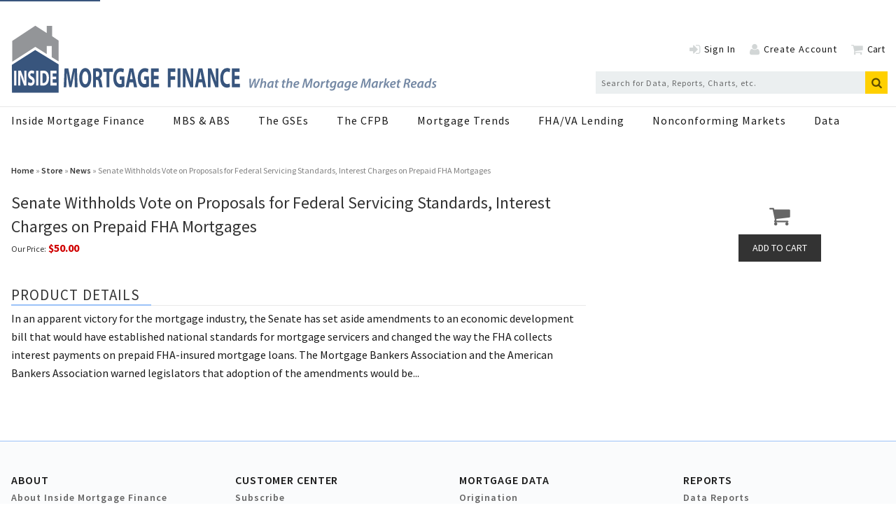

--- FILE ---
content_type: text/html; charset=utf-8
request_url: https://www.insidemortgagefinance.com/products/226086-senate-withholds-vote-on-proposals-for-federal-servicing-standards-interest-charges-on-prepaid-fha-mortgages
body_size: 13879
content:
<!DOCTYPE html>
<html class="no-js" lang="en" prefix="og: https://ogp.me/ns#">
  <head>
    
    <link href="https://www.insidemortgagefinance.com/products/226086-senate-withholds-vote-on-proposals-for-federal-servicing-standards-interest-charges-on-prepaid-fha-mortgages" rel="canonical">
    
    <meta charset="utf-8">
    <meta name="csrf-param" content="authenticity_token" />
<meta name="csrf-token" content="9sp574Tbp20+SbAjm7n+IoYRClU8UKjLy4debVm3sDe2ZZ271gkhLzQVbSMuOUiH1psRo1PDpX3bYJ4awfEE1A==" />

    <meta name="viewport" content="width=device-width, initial-scale=1.0">
    <meta name="timestamp" value="2026-01-17 10:36:27 -0500">
    <meta name="description" content="In an apparent victory for the mortgage industry, the Senate has set aside amendments to an economic development bill that would have established national standards for mortgage servicers and changed the way the FHA collects interest payments on prepaid FHA-insured mortgage loans. The Mortgage Bankers Association and the American Bankers Association warned legislators that adoption of the amendments would be..." />
    <meta name="keywords" content="mortgage, residential finance, housing finance, fha lending, va lending, Fannie Mae, Freddie Mac, GSEs, MBS, nonconforming markets, cfpb" />
    <meta name="og:keywords" content="mortgage, residential finance, housing finance, fha lending, va lending, Fannie Mae, Freddie Mac, GSEs, MBS, nonconforming markets, cfpb" />
    
    <link rel="alternate" type="application/xml" title="Inside Mortgage Finance  RSS Feed" href="https://www.insidemortgagefinance.com/rss/articles" />
    
    <meta property="og:title" content="Senate Withholds Vote on Proposals for Federal Servicing Standards, Interest Charges on Prepaid FHA Mortgages" />
<meta property="og:description" content="In an apparent victory for the mortgage industry, the Senate has set aside amendments to an economic development bill that would have established national standards for mortgage servicers and changed the way the FHA collects interest payments on prepaid FHA-insured mortgage loans. The Mortgage Bankers Association and the American Bankers Association warned legislators that adoption of the amendments would be..." />
<meta property="og:url" content="https://www.insidemortgagefinance.com/products/226086-senate-withholds-vote-on-proposals-for-federal-servicing-standards-interest-charges-on-prepaid-fha-mortgages" />
<meta property="og:type" content="Product" />

<meta name="twitter:title" content="Senate Withholds Vote on Proposals for Federal Servicing Standards, Interest Charges on Prepaid FHA Mortgages" />
<meta name="twitter:description" content="In an apparent victory for the mortgage industry, the Senate has set aside amendments to an economic development bill that would have established national standards for mortgage servicers and changed the way the FHA collects interest payments on prepaid FHA-insured mortgage loans. The Mortgage Bankers Association and the American Bankers Association warned legislators that adoption of the amendments would be..." />
<meta name="twitter:card" content="summary" />

    <meta property="og:title" />
<meta property="og:description" />
<meta property="og:url" />
<meta property="og:type" content="Website" />

    <meta content="true" name="has-log-view" />
    <title>Senate Withholds Vote on Proposals for Federal Servicing Standards, Interest Charges on Prepaid FHA Mortgages  | Inside Mortgage Finance</title>
    <!-- Hide content until styles load to prevent FOUC -->
<style>
    body { visibility: hidden; }
    .styles-loaded body { visibility: visible; }
</style>

<!-- Non-blocking application.css -->
<link rel="preload" href="/stylesheets/application.css" as="style" onload="this.onload=null;this.rel=&#39;stylesheet&#39;;document.documentElement.classList.add(&#39;styles-loaded&#39;)" />
<noscript><link rel="stylesheet" media="screen" href="/stylesheets/application.css?v=1768664187" /></noscript>

<!-- Non-blocking vendor stylesheets -->

<!-- Non-blocking client controlled custom CSS -->
    <link rel="preload" href="/ext/resources/insidemortgagefinance.css" as="style" onload="this.onload=null;this.rel=&#39;stylesheet&#39;" />
    <noscript><link rel="stylesheet" media="screen" href="/ext/resources/insidemortgagefinance.css?v=1768664187" /></noscript>

    <link href="https://fonts.googleapis.com/css?family=Source+Sans+Pro:400,400i,600,700,700i" rel="stylesheet" /><link rel="apple-touch-icon" sizes="180x180" href="/icons/apple-touch-icon.png">
<link rel="icon" type="image/png" sizes="32x32" href="/icons/favicon-32x32.png">
<link rel="icon" type="image/png" sizes="16x16" href="/icons/favicon-16x16.png">
<link rel="manifest" href="/icons/site.webmanifest">
<link rel="mask-icon" href="/icons/safari-pinned-tab.svg" color="#8397f7">
<link rel="shortcut icon" href="/icons/favicon.ico">
<meta name="msapplication-TileColor" content="#ffffff">
<meta name="msapplication-config" content="/icons/browserconfig.xml">
<meta name="theme-color" content="#ffffff">    
    
    <script src="/javascripts/jade.critical.min.js"></script>
    <script src="/javascripts/jade.default.min.js?v=1768664187" defer="defer"></script>
<script src="/javascripts/application.js?v=1768664187" defer="defer"></script>
    
    
<!-- dataLayer scripts, place in head before GTM snippet -->
<script>var dataLayer = window.dataLayer || [];</script>
<script>dataLayer.push({"id":226086,"topics":["Legislation","Inside FHA/VA Lending","Inside the CFPB","Servicing","News","Inside Mortgage Finance","Taxable"],"title":"Senate Withholds Vote on Proposals for Federal Servicing Standards, Interest Charges on Prepaid FHA Mortgages","page_type":["products"],"date_posted":"06/23/2011","gated":false,"registered":false});</script>
<script>typeof window.dataLayer[0] === 'object' && !('page_type' in window.dataLayer[0]) && window.dataLayer.push({"id":226086,"topics":["Legislation","Inside FHA/VA Lending","Inside the CFPB","Servicing","News","Inside Mortgage Finance","Taxable"],"title":"Senate Withholds Vote on Proposals for Federal Servicing Standards, Interest Charges on Prepaid FHA Mortgages","page_type":["products"],"date_posted":"06/23/2011","gated":false,"registered":false});</script>
<!-- End dataLayer -->

<!-- Google Tag Manager -->
<script>
//<![CDATA[
  (function(w,d,s,l,i){w[l]=w[l]||[];w[l].push({'gtm.start':
  new Date().getTime(),event:'gtm.js'});var f=d.getElementsByTagName(s)[0],
  j=d.createElement(s),dl=l!='dataLayer'?'&l='+l:'';j.async=true;j.src=
  '//www.googletagmanager.com/gtm.js?id='+i+dl;f.parentNode.insertBefore(j,f);
  })(window,document,'script','dataLayer','GTM-T479SPZ');
//]]>
</script>
<!-- End Google Tag Manager -->

    <script>
  window.epub = window.epub || {};

    window.epub['AD_HISTORY_ENABLED'] = false;
</script>

    <link rel="apple-touch-icon" sizes="180x180" href="/icons/apple-touch-icon.png">
<link rel="icon" type="image/png" sizes="32x32" href="/icons/favicon-32x32.png">
<link rel="icon" type="image/png" sizes="16x16" href="/icons/favicon-16x16.png">
<link rel="manifest" href="/icons/site.webmanifest">
<link rel="mask-icon" href="/icons/safari-pinned-tab.svg" color="#8397f7">
<link rel="shortcut icon" href="/icons/favicon.ico">
<meta name="msapplication-TileColor" content="#ffffff">
<meta name="msapplication-config" content="/icons/browserconfig.xml">
<meta name="theme-color" content="#ffffff"><script>
  var googletag = {
    cmd: []
  };

  var targeting = {"id":"226086","tags":["Legislation","Inside FHA/VA Lending","Inside the CFPB","Servicing","News","Inside Mortgage Finance","Taxable"],"taxonomy":["Legislation","Inside FHA/VA Lending","Inside the CFPB","Servicing","News","Inside Mortgage Finance","News","Taxable"],"taxonomy_id":[1586,1637,1652,1581,2676,1579,1578,1274],"sponsored":"false","page_type":["products"],"keyword":[],"reg_user":"false","page_name":"226086-senate-withholds-vote-on-proposals-for-federal-servicing-standards-interest-charges-on-prepaid-fha-mortgages","search_terms":"","url":"/products/226086-senate-withholds-vote-on-proposals-for-federal-servicing-standards-interest-charges-on-prepaid-fha-mortgages","site_env":"production"};
</script>
<script src="//www.googletagservices.com/tag/js/gpt.js"></script>
<script>var _document$querySelect, _document$querySelect2;

var $hasLogViewMeta = (_document$querySelect = document.querySelector('meta[name=has-log-view]')) === null || _document$querySelect === void 0 ? void 0 : _document$querySelect.getAttribute('content');
var $logViewUrlMeta = (_document$querySelect2 = document.querySelector('meta[name=log-view-url]')) === null || _document$querySelect2 === void 0 ? void 0 : _document$querySelect2.getAttribute('content');

if ($hasLogViewMeta === 'true') {
  var baseLogUrl = (typeof $logViewUrlMeta === "undefined" ? window.location.pathname : $logViewUrlMeta).replace(/(\d+)-[^/]+/g, '$1'); 
  var logUrl = baseLogUrl + '/log_view' + window.location.search;

  if (typeof navigator.sendBeacon === 'function') {
    navigator.sendBeacon(logUrl);
  } else {
    // Gotta love IE
    var request = new XMLHttpRequest();
    request.open('POST', logUrl, true);
    request.setRequestHeader('Content-Type', 'application/x-www-form-urlencoded; charset=UTF-8');
    request.send();
  }
}</script>
  </head>
  <body data-controller="products" data-action="show" data-prestitial-ad="false" data-poststitial-ad="false" class="cssanimations csstransitions">
    
    
    
<!-- Google Tag Manager (noscript) -->
<noscript><iframe src="https://www.googletagmanager.com/ns.html?id=GTM-T479SPZ"
height="0" width="0" style="display:none;visibility:hidden"></iframe></noscript>
<!-- End Google Tag Manager (noscript) -->
    
    <a class="skip-link" href="#main-content">Skip to content</a><div class="document mmenu-placeholder"><div class="advertisement leaderboard-ad"><div class="advertisement__placeholder" id="home_top_leaderboard"></div></div><header class="main-header"><div class="wrapper"><div class="site-logo">
  <a href="/" aria-label="Inside Mortgage Finance">
    <svg class="svg-logo" preserveAspectRatio="xMinYMax meet" viewBox="0 0 603 96" role="presentation">
      <g fill="none" fill-rule="evenodd">
        <path fill="#38557D" fill-rule="nonzero" d="M.93345971 56.2345747l33.09253999-21.039902L67.1765907 55.52248v40.0875651H1.11225672z"/>
        <path fill="#939598" fill-rule="nonzero" d="M1.48726603 22.1945875L34.165322.77482413 50.3754769 11.0961321V.89563629h7.6255763V15.5917384l9.1755375 6.1137922v29.5885238l-9.740954-5.9174724V29.4595801h-7.0601598v11.4225573L34.165322 30.5585061 1.48726603 51.7831113V22.1945875z"/>
        <path fill="#FFFBFD" d="M4.13322957 64.4347h3.15332907v20.8459056H4.13322957z"/>
        <path fill="#FFFBFD" fill-rule="nonzero" d="M10.0068274 85.2806055V64.4347h3.6688218l2.8851335 7.6390457c.8243239 2.1955286 1.6486478 4.7941517 2.2674712 7.1441805h.061534c-.2066614-2.7519616-.2681955-5.5678142-.2681955-8.7228702V64.4347h2.8851336v20.8459055h-3.2972955l-2.967566-8.0421401c-.8243238-2.2268933-1.7310801-4.9172871-2.4114375-7.36141l-.0615341.0313647c.0824324 2.7531232.1230681 5.6909496.1230681 9.0934382v6.2787472h-2.8851336zM24.3303255 80.4248861c.8452222.6493653 2.1432421 1.2987307 3.4830586 1.2987307 1.4431473 0 2.2047761-.8967979 2.2047761-2.2570964 0-1.2998923-.6594591-2.0421901-2.3290052-2.9389881-2.3081068-1.2069599-3.8127881-3.1248529-3.8127881-6.1556118 0-3.5569887 1.9783773-6.2787472 5.2559354-6.2787472 1.5662154 0 2.7202688.4948652 3.5445927 1.0524597l-.7012558 3.8032597c-.5561284-.4019327-1.545317-.9885687-2.9048709-.9885687-1.3607149 0-2.020174.927001-2.020174 2.0096638 0 1.3300954.7836882 1.917893 2.5763024 2.9378264 2.4520732 1.3614601 3.6061267 3.2793531 3.6061267 6.2171795 0 3.495421-1.7926142 6.4959769-5.6054024 6.4959769-1.5871137 0-3.1533291-.6493654-3.9358562-1.2998924l.6385607-3.8961921z"/>
        <path fill="#FFFBFD" d="M35.3553671 64.4347h3.15332907v20.8459056H35.3553671z"/>
        <path fill="#FFFBFD" fill-rule="nonzero" d="M44.382294 81.7247785c.2681955.0917707.7012558.0917707 1.0925194.0917707 2.8444979.0313647 4.6986461-2.3186641 4.6986461-7.2986806.0208983-4.3306513-1.6695461-6.6191123-4.3689166-6.6191123-.7000947 0-1.1540534.0929324-1.4222489.1858648v13.6401574zm-3.152168-17.0124429c1.1528924-.2776356 2.6575737-.4332975 4.2446874-.4332975 2.6378364 0 4.3491792.7120948 5.6878347 2.2268934 1.4431473 1.6088927 2.3499036 4.176151 2.3499036 7.8562752 0 3.9914479-.9694513 6.7434094-2.3092679 8.4452346-1.4617236 1.8249605-3.6885591 2.6903938-6.4088279 2.6903938-1.6277494 0-2.7818028-.1545002-3.5643299-.310162V64.7123356zM63.8374985 76.4659646h-5.1108081v4.9486519h5.7087331v3.865989h-8.8620621V64.4347h8.5729683v3.865989h-5.4196393v4.3294896h5.1108081v3.835786z"/>
        <g fill="#38557D">
          <path fill-rule="nonzero" d="M89.8817196 77.6387149c-.0786517-3.2241977-.15846-7.1265005-.15846-11.02880325h-.0786516c-.5551882 3.42425615-1.2942825 7.24630295-1.9801712 10.39140775L85.499203 87.4741463h-3.14028304L80.45855714 77.122285c-.58179093-3.1869775-1.18902798-7.0090243-1.61120232-10.51237335h-.05204889c-.10641106 3.62315145-.18506272 7.76273285-.31691991 11.10789615l-.31691991 10.1936756h-3.72207397l1.13466581-26.8357466h5.35872241l1.74305951 8.958431c.55403152 3.066012 1.10806303 6.4507217 1.50363463 9.5958265h.0798083c.5019826-3.1067215 1.1092197-6.649617 1.6898539-9.6353729l1.9003629-8.9188846h5.253468l.9762058 26.8357466h-3.9325828l-.264871-10.2727685zM100.5980078 74.572703c0 5.2561866 1.6366484 8.958431 4.329311 8.958431 2.7192653 0 4.2761055-3.9011397 4.2761055-9.1177799 0-4.81768649-1.5302374-8.95959415-4.3027083-8.95959415-2.7181087 0-4.3027082 3.90346591-4.3027082 9.11894305m12.8560759-.3594074c0 8.8014084-3.5370113 14.136688-8.7384304 14.136688-5.2789141 0-8.3671483-6.0122215-8.3671483-13.6574782 0-8.04304731 3.4051541-14.05643192 8.6586221-14.05643192 5.4639768 0 8.4469566 6.17157036 8.4469566 13.57722212M120.0804857 72.9803773h1.5834429c2.0067739 0 3.1946452-1.5132327 3.1946452-3.86275632 0-2.46816289-1.1092196-3.70340747-2.9563769-3.7429539-.9773625 0-1.531394.11863931-1.8217112.19889531v7.40681491zm-3.9857883-11.54755944c1.2931257-.31869775 3.2200913-.5571395 5.3587224-.5571395 2.639457 0 4.4866143.59668594 5.754294 2.1099187 1.0560141 1.27362788 1.6366484 3.14510483 1.6366484 5.61326772 0 3.42541932-1.6100457 5.77377972-3.1414397 6.61123372v.1198024c1.2410769.7560348 1.9269656 2.5472558 2.3757427 5.0165818.5551881 3.0264655 1.1092197 6.5298145 1.4515857 7.5650007h-4.1176455c-.2903172-.7967444-.7124915-2.9462095-1.2410769-6.2506633-.4753799-3.3451632-1.2399202-4.2605469-2.8765687-4.3000934h-1.2144741v10.5507567h-3.9857883V61.43281786zM135.1792905 66.17024833h-4.7780882v-5.09567466h13.6738218v5.09567466h-4.8567397V87.9103202h-4.0389939zM160.3350975 86.6774019c-1.2410769.6373955-3.5902168 1.5132328-5.9393567 1.5132328-3.2466942 0-5.5969907-1.2352446-7.2324825-3.6231515-1.6366484-2.3099771-2.5353593-5.8133261-2.5087565-9.7551754.0266027-8.92004766 4.3304677-14.01688545 10.1634133-14.01688545 2.2959344 0 4.0655966.67694195 4.9365481 1.31317432l-.8443487 4.85839604c-.9773625-.63623237-2.1918366-1.15382544-4.1454049-1.15382544-3.3519486 0-5.8861512 2.86595352-5.8861512 8.67927973 0 5.5341748 2.297091 8.8002452 5.5969907 8.8002452.9230003 0 1.6620945-.160512 1.9790144-.3977906v-5.6144309h-2.7458681v-4.7385936h6.6264021v14.1355248zM172.1340026 76.4837263l-1.1080631-5.6946868c-.3169199-1.59232565-.6326831-3.58360504-.8975542-5.1770938h-.0532055c-.2637144 1.59348876-.5274288 3.62431459-.8177459 5.1770938l-1.0560142 5.6946868h3.9325829zm-4.5143738 4.5385352l-1.266523 6.8880587h-4.1708511l5.4373741-26.83574653h5.2812274l5.5160258 26.83574653h-4.329311l-1.3717775-6.8880587h-5.0961647zM195.021635 86.6774019c-1.241077.6373955-3.590217 1.5132328-5.939357 1.5132328-3.246694 0-5.596991-1.2352446-7.233639-3.6231515-1.635492-2.3099771-2.533046-5.8133261-2.5076-9.7551754.026603-8.92004766 4.330468-14.01688545 10.163413-14.01688545 2.295935 0 4.065597.67694195 4.936548 1.31317432l-.844348 4.85839604c-.977363-.63623237-2.191837-1.15382544-4.144249-1.15382544-3.353105 0-5.887307 2.86595352-5.887307 8.67927973 0 5.5341748 2.297091 8.8002452 5.59699 8.8002452.923001 0 1.662095-.160512 1.979015-.3977906v-5.6144309h-2.745868v-4.7385936h6.626402v14.1355248zM208.747505 76.5639824h-6.546593v6.3716288h7.31229v4.9758722h-11.351284V61.0757368h10.982315v4.97587222h-6.943321v5.57488438h6.546593zM221.833753 61.07457367h10.875905v4.97587222h-6.836911v6.13318701h6.388134v4.937489h-6.388134v10.7891983h-4.038994z"/>
          <path d="M235.744686 61.0757368h4.03899389v26.8357466H235.744686z"/>
          <path fill-rule="nonzero" d="M243.267486 87.9114834V61.0757368h4.69828l3.696628 9.8342683c1.054857 2.826407 2.110871 6.1715703 2.904328 9.1980358h.078651c-.264871-3.5440585-.343522-7.16721-.343522-11.22886167V61.0757368h3.695471v26.8357466h-4.224057L249.97254 77.559622c-1.056014-2.8671166-2.217283-6.3320823-3.089391-9.47718715l-.077495.03954643c.104098 3.54405862.157303 7.32655892.157303 11.70690832v8.0825938h-3.695471zM270.140906 76.4837263l-1.109219-5.6946868c-.31692-1.59232565-.63384-3.58360504-.897555-5.1770938h-.053205c-.263714 1.59348876-.527429 3.62431459-.817746 5.1770938l-1.056014 5.6946868h3.933739zm-4.514373 4.5385352l-1.26768 6.8880587h-4.169694l5.437374-26.83574653h5.28007l5.516026 26.83574653h-4.329311l-1.371777-6.8880587h-5.095008zM278.798372 87.9114834V61.0757368h4.69828l3.696627 9.8342683c1.054858 2.826407 2.110872 6.1715703 2.903172 9.1980358h.079808c-.264871-3.5440585-.343522-7.16721-.343522-11.22886167V61.0757368h3.695471v26.8357466h-4.224057l-3.800726-10.3518614c-1.056014-2.8671166-2.217282-6.3320823-3.08939-9.47718715l-.078652.03954643c.105254 3.54405862.15846 7.32655892.15846 11.70690832v8.0825938h-3.695471zM310.078598 87.1542854c-.739094.5583027-2.402345 1.194535-4.566422 1.194535-6.151023 0-9.319065-5.8133261-9.319065-13.4585828 0-9.15732633 4.329311-14.25532725 9.714636-14.25532725 2.085426 0 3.668869.6373955 4.382517 1.19569814l-.818903 4.81768647c-.817746-.51759307-1.953568-.99447657-3.378551-.99447657-3.194645 0-5.675642 2.90666309-5.675642 8.87817501 0 5.3771522 2.112028 8.7606988 5.702245 8.7606988 1.213317 0 2.560805-.3977906 3.351948-.8758372l.607237 4.7374304zM323.303643 76.5639824h-6.546594v6.3716288h7.312291v4.9758722h-11.351285V61.0757368h10.982316v4.97587222h-6.943322v5.57488438h6.546594z"/>
        </g>
        <g fill="#7488A4" fill-rule="nonzero">
          <path d="M337.90557556 88.544839l-.55343186-12.76153096h2.23456796l.13314784 6.57015681c.01968272 1.5897392-.01852492 2.76511315-.05673256 3.76831325h.03820764c.4006013-1.0605914.7838355-2.15906101 1.43220755-3.71206977l2.88294001-6.6264003h2.42676397l.09494019 6.43700898c.01968272 1.59088703 0 2.78347839-.05789036 3.84406969h.03820764c.42144182-1.21210435.84056802-2.42306093 1.35579222-3.71092185l2.769475-6.57015681h2.3491908L347.1877162 88.544839h-2.40708128l-.1910382-6.15349589c-.03820763-1.47610441-.01852491-2.51833055.07757309-3.97606974h-.05789036c-.43880895 1.30622614-.84056806 2.49996533-1.43220755 3.881948l-2.82736527 6.24761763h-2.44413107zM352.1778653 88.544839l2.558754-13.4433397h2.234568l-1.0883388 5.60483504h.0370498c.7838355-.96532178 1.8154418-1.59088703 3.1145015-1.59088703 1.2782192 0 2.3295081.79659134 2.3295081 2.48045229 0 .47290436-.0567325 1.11683483-.1528305 1.62761746l-1.0316063 5.32132194h-2.2148852l.9922408-5.16866107c.0578904-.35926958.1146229-.75756525.1146229-1.2121044 0-.70017394-.324186-1.24883483-1.1647541-1.24883483-1.0883388 0-2.3109832 1.2867131-2.6733769 3.2368697l-.840568 4.3927306h-2.2148853zM369.7140137 80.91409087c-.2292458-.05739131-.5152242-.09526957-.9169833-.09526957-2.0620547 0-3.6470928 2.29106097-3.6470928 4.3927306 0 .9653218.3623937 1.7607653 1.3361095 1.7607653 1.0316063 0 2.2913006-1.2878609 2.7301095-3.63516535l.4978571-2.42306098zm-.9169833 7.62960033c.0196827-.5486609.0949402-1.2878609.1713555-2.0821566h-.0567326c-.9169833 1.703374-2.1396278 2.291061-3.3229068 2.291061-1.6614533 0-2.7497921-1.287861-2.7497921-3.142748 0-3.14274797 2.2148852-6.49440029 6.5497155-6.49440029 1.0130813 0 2.1002623.18939131 2.8076825.41666089l-.9551909 4.80824369c-.2674535 1.38198271-.4202841 3.10486971-.3820764 4.20333931h-2.0620547zM377.7573006 76.78765591l-.4781744 2.53554793h2.1002623l-.3438687 1.70337399-2.0805796.00114783-.7456279 3.72928712c-.0752575.43502612-.1528306.90793052-.1528306 1.30622612 0 .4924174.2292459.8138088.8220432.8138088.2674534 0 .5349069 0 .7629949-.0367305l-.2095631 1.722887c-.3253438.112487-.9158255.1893914-1.4507324.1893914-1.5283056 0-2.2160431-.8344696-2.2160431-1.895061 0-.5291478.0578904-1.0410783.2095631-1.722887l.8035183-4.10806977h-1.2608521l.324186-1.70337399h1.2608521l.3820764-1.98803487 2.2727756-.54866089v.00114783zM387.6137136 76.78765591l-.4781744 2.53554793h2.1002623l-.3438688 1.70337399-2.0805796.00114783-.7456278 3.72928712c-.0752575.43502612-.1528306.90793052-.1528306 1.30622612 0 .4924174.2292459.8138088.8220432.8138088.2674534 0 .5349069 0 .7629949-.0367305l-.2095631 1.722887c-.3253438.112487-.9158255.1893914-1.4507324.1893914-1.5283056 0-2.2160431-.8344696-2.2160431-1.895061 0-.5291478.0578904-1.0410783.2095631-1.722887l.8035182-4.10806977h-1.260852l.324186-1.70337399h1.2608521l.3820764-1.98803487 2.2727756-.54866089v.00114783zM389.2195922 88.544839l2.558754-13.4433397h2.2345679l-1.0883388 5.60483504h.0370499c.7838355-.96532178 1.8154417-1.59088703 3.1145014-1.59088703 1.2782192 0 2.3295082.79659134 2.3295082 2.48045229 0 .47290436-.0567326 1.11683483-.1528306 1.62761746L397.221198 88.544839h-2.2148853l.9922408-5.16866107c.0578904-.35926958.114623-.75756525.114623-1.2121044 0-.70017394-.3241861-1.24883483-1.1647541-1.24883483-1.0883388 0-2.3109833 1.2867131-2.6733769 3.2368697l-.8405681 4.3927306h-2.2148852zM404.9020912 80.76257782c-1.3939999 0-2.3109833 1.23046962-2.5784367 2.34730445 2.2924583.03787826 3.7617157-.28351306 3.7617157-1.38198267 0-.6060522-.4770166-.96532178-1.183279-.96532178zm2.119945 7.25081768c-.9169833.4729044-2.1581527.719687-3.2846991.719687-2.5772789 0-3.8196061-1.5518609-3.8196061-3.80504363 0-2.78347838 2.0632125-5.81373938 5.2714964-5.81373938 1.8328088 0 2.9975629 1.06059135 2.9975629 2.59408707 0 2.36796532-2.5008636 3.12438274-6.0923817 3.04862622-.0382076.32253912.0382077.94695652.2489286 1.30622612.3635515.6244174 1.0316062.9469566 1.9092241.9469566 1.051289 0 1.8906992-.2651479 2.558754-.6060522l.2107209 1.6092522zM423.2209172 88.544839l.859093-6.00198284c.1910382-1.30622615.4584917-3.10601753.7826777-4.67739151h-.0567326c-.6692125 1.49676528-1.4322075 3.14389579-2.1396277 4.4880002l-3.1700762 6.03986115h-1.718186l-.6680547-5.94573941c-.1528306-1.41986093-.2686113-3.06584361-.3438688-4.58212194h-.0382076c-.3438688 1.45888702-.7259452 3.38953058-1.051289 4.67739151l-1.4704152 6.00198284h-2.0620547l3.2650164-12.76153096h2.9419882l.6877375 5.96410461c.0949402 1.13520005.228088 2.46208706.2477708 3.67304365h.0764152c.4573339-1.21095659 1.0698139-2.555061 1.622088-3.65353061l3.1145014-5.98361765h2.979038L425.3779121 88.544839h-2.1569949zM430.2140729 84.89016061c0 1.26834789.6877375 2.15791309 1.814284 2.15791309 1.6614534 0 2.7694749-2.27154788 2.7694749-4.1080697 0-.94580874-.4191262-2.1211827-1.7760763-2.1211827-1.7760763 0-2.8076826 2.34845228-2.8076826 4.07133931m6.8947421-1.95015661c0 3.1232349-2.2148852 5.8125916-5.3849614 5.8125916-2.3503487 0-3.8010812-1.6092523-3.8010812-3.80504368 0-3.12438275 2.1963603-5.83210461 5.3664365-5.83210461 2.5008637 0 3.8196061 1.78027834 3.8196061 3.82455669M438.068637 88.544839l1.088339-5.6794437c.247771-1.30737397.362394-2.70886968.478174-3.54104363h1.928907c-.05789.62441742-.11578 1.26834788-.210721 1.95015661h.057891c.629847-1.24998267 1.64177-2.15906097 2.921147-2.15906097.152831 0 .324186.01951305.477017.03787826l-.438809 2.15906097c-.114623-.01836522-.267453-.03787826-.420284-.03787826-1.585038 0-2.596962 1.59088702-2.960513 3.55940885l-.706263 3.71092187h-2.214885zM449.948897 76.78765591l-.478174 2.53554793h2.100262l-.343869 1.70337399-2.080579.00114783-.745628 3.72928712c-.075258.43502612-.152831.90793052-.152831 1.30622612 0 .4924174.229246.8138088.822044.8138088.267453 0 .534906 0 .762995-.0367305l-.209564 1.722887c-.325343.112487-.915825.1893914-1.450732.1893914-1.528306 0-2.216043-.8344696-2.216043-1.895061 0-.5291478.05789-1.0410783.209563-1.722887l.803518-4.10806977h-1.260852l.324186-1.70337399h1.260852l.382077-1.98803487 2.272775-.54866089v.00114783zM458.524775 81.06560392c-.228088-.11363479-.706262-.22726958-1.222644-.22726958-1.947432 0-3.322907 2.08215662-3.322907 4.07133931-.018525.96417395.382077 1.87325225 1.490098 1.87325225 1.106864 0 2.214885-1.3062261 2.540229-2.97172186l.515224-2.74560012zm-6.722228 9.12521778c.554589.3213913 1.585038.5498087 2.463813.5498087 1.450733 0 2.558754-.6818087 3.017246-2.8213566l.229246-1.0422261h-.038208c-.762995 1.0996174-1.737868 1.6287652-2.922305 1.6287652-1.851334 0-2.901465-1.5139826-2.921148-3.2552349 0-3.06813925 2.234568-6.13513069 6.092382-6.13513069 1.202962 0 2.367716.26514784 3.226809.64278264l-1.413683 7.61238295c-.343869 1.7986436-.878776 3.2368697-1.909224 4.1080697-.973716.7954436-2.292459 1.0227131-3.457213 1.0227131-1.183279 0-2.2913-.2467826-2.902622-.6255652l.534907-1.6850088zM468.785263 80.91409087c-.229246-.05739131-.515224-.09526957-.916983-.09526957-2.062055 0-3.647093 2.29106097-3.647093 4.3927306 0 .9653218.362394 1.7607653 1.33611 1.7607653 1.031606 0 2.2913-1.2878609 2.730109-3.63516535l.497857-2.42306098zm-.916983 7.62960033c.019683-.5486609.09494-1.2878609.171355-2.0821566h-.056732c-.916984 1.703374-2.139628 2.291061-3.322907 2.291061-1.661453 0-2.749792-1.287861-2.749792-3.142748 0-3.14274797 2.214885-6.49440029 6.549715-6.49440029 1.013082 0 2.100263.18939131 2.807683.41666089l-.955191 4.80824369c-.267454 1.38198271-.420284 3.10486971-.382077 4.20333931h-2.062054zM479.158058 81.06560392c-.228088-.11363479-.706262-.22726958-1.222644-.22726958-1.947432 0-3.322907 2.08215662-3.322907 4.07133931-.018525.96417395.382076 1.87325225 1.490098 1.87325225 1.106864 0 2.214885-1.3062261 2.540229-2.97172186l.515224-2.74560012zm-6.722229 9.12521778c.55459.3213913 1.585038.5498087 2.463814.5498087 1.450733 0 2.558754-.6818087 3.017246-2.8213566l.229246-1.0422261h-.038208c-.762995 1.0996174-1.737869 1.6287652-2.922305 1.6287652-1.851334 0-2.901465-1.5139826-2.921148-3.2552349 0-3.06813925 2.234568-6.13513069 6.092382-6.13513069 1.202961 0 2.367715.26514784 3.226808.64278264l-1.413682 7.61238295c-.343869 1.7986436-.878776 3.2368697-1.909224 4.1080697-.973716.7954436-2.291301 1.0227131-3.457213 1.0227131-1.183279 0-2.2913-.2467826-2.902623-.6255652l.534907-1.6850088zM487.621629 80.76257782c-1.394 0-2.310983 1.23046962-2.578437 2.34730445 2.292459.03787826 3.761716-.28351306 3.761716-1.38198267 0-.6060522-.477017-.96532178-1.183279-.96532178zm2.119945 7.25081768c-.916983.4729044-2.158153.719687-3.284699.719687-2.577279 0-3.819606-1.5518609-3.819606-3.80504363 0-2.78347838 2.063212-5.81373938 5.271496-5.81373938 1.832809 0 2.997563 1.06059135 2.997563 2.59408707 0 2.36796532-2.500863 3.12438274-6.092382 3.04862622-.038207.32253912.038208.94695652.248929 1.30622612.363552.6244174 1.031606.9469566 1.909224.9469566 1.051289 0 1.890699-.2651479 2.558754-.6060522l.210721 1.6092522zM505.941613 88.544839l.859093-6.00198284c.191038-1.30622615.458492-3.10601753.782678-4.67739151h-.056733c-.669213 1.49676528-1.432208 3.14389579-2.139628 4.4880002l-3.170076 6.03986115h-1.718186l-.668055-5.94573941c-.15283-1.41986093-.268611-3.06584361-.343868-4.58212194h-.038208c-.343869 1.45888702-.725945 3.38953058-1.051289 4.67739151l-1.470415 6.00198284h-2.062055l3.265016-12.76153096h2.941989l.687737 5.96410461c.09494 1.13520005.228088 2.46208706.247771 3.67304365h.076415c.457334-1.21095659 1.069814-2.555061 1.622088-3.65353061l3.114502-5.98361765h2.979038L508.098608 88.544839h-2.156995zM517.442112 80.91409087c-.229246-.05739131-.515224-.09526957-.916983-.09526957-2.062055 0-3.647093 2.29106097-3.647093 4.3927306 0 .9653218.362394 1.7607653 1.33611 1.7607653 1.031606 0 2.2913-1.2878609 2.730109-3.63516535l.497857-2.42306098zm-.916983 7.62960033c.019683-.5486609.09494-1.2878609.171355-2.0821566h-.056732c-.916984 1.703374-2.139628 2.291061-3.322907 2.291061-1.661453 0-2.749792-1.287861-2.749792-3.142748 0-3.14274797 2.214885-6.49440029 6.549715-6.49440029 1.013082 0 2.100263.18939131 2.807683.41666089l-.955191 4.80824369c-.267454 1.38198271-.420284 3.10486971-.382076 4.20333931h-2.062055zM520.787017 88.544839l1.088339-5.6794437c.247771-1.30737397.363552-2.70886968.478174-3.54104363h1.928907c-.05789.62441742-.11578 1.26834788-.210721 1.95015661h.057891c.629847-1.24998267 1.64177-2.15906097 2.921147-2.15906097.152831 0 .324186.01951305.477017.03787826l-.438809 2.15906097c-.114623-.01836522-.267453-.03787826-.420284-.03787826-1.585038 0-2.596962 1.59088702-2.960513 3.55940885l-.706262 3.71092187h-2.214886zM527.416621 88.544839l2.578437-13.4433397h2.195203l-1.565356 8.21728733h.038208c.287136-.34090437.591639-.70017395.83941-.983687l2.788-3.01074796h2.75095l-4.009486 3.80504364 2.672219 5.41544369h-2.463814l-1.909224-4.22285233-1.088339 1.02271313-.611322 3.2001392h-2.214886zM541.702805 80.76257782c-1.394 0-2.310983 1.23046962-2.578437 2.34730445 2.292459.03787826 3.761716-.28351306 3.761716-1.38198267 0-.6060522-.477017-.96532178-1.183279-.96532178zm2.119945 7.25081768c-.916983.4729044-2.158153.719687-3.284699.719687-2.577279 0-3.819606-1.5518609-3.819606-3.80504363 0-2.78347838 2.063212-5.81373938 5.271496-5.81373938 1.832809 0 2.997563 1.06059135 2.997563 2.59408707 0 2.36796532-2.500864 3.12438274-6.092382 3.04862622-.038207.32253912.038208.94695652.248929 1.30622612.363551.6244174 1.031606.9469566 1.909224.9469566 1.051289 0 1.890699-.2651479 2.558754-.6060522l.210721 1.6092522zM550.433829 76.78765591l-.478174 2.53554793h2.100262l-.343869 1.70337399-2.080579.00114783-.745628 3.72928712c-.075257.43502612-.152831.90793052-.152831 1.30622612 0 .4924174.229246.8138088.822044.8138088.267453 0 .534907 0 .762995-.0367305l-.209564 1.722887c-.325343.112487-.915825.1893914-1.450732.1893914-1.528306 0-2.216043-.8344696-2.216043-1.895061 0-.5291478.05789-1.0410783.209563-1.722887l.803518-4.10806977h-1.260852l.324186-1.70337399h1.260852l.382077-1.98803487 2.272775-.54866089v.00114783zM559.164854 81.5958996h1.260852c1.736711 0 2.902622-1.06059136 2.902622-2.44257403 0-1.17307831-.935508-1.70337398-2.19636-1.70337398-.553432 0-.918141.03787826-1.183279.11248696l-.784993 4.03346105h.001158zm-1.127705-5.60483503c.822044-.18939132 2.025005-.30187828 3.171234-.30187828 1.24117 0 2.424449.2456348 3.227967.83217395.725945.49241741 1.221487 1.26949571 1.221487 2.31057402 0 1.87440008-1.337268 3.162261-2.977881 3.65353059l-.019682.05624348c.83941.32253915 1.202961 1.2121044 1.316427 2.4242088.153988 1.58973917.248928 3.06699147.459649 3.57892187h-2.292458c-.094941-.3041739-.228088-1.5162783-.342711-3.049774-.097256-1.62761748-.687738-2.21415663-1.871017-2.21415663h-1.088339l-1.013081 5.26393063h-2.197518l2.407081-12.55377443h-.001158zM571.199102 80.76257782c-1.394 0-2.310983 1.23046962-2.578437 2.34730445 2.292459.03787826 3.761716-.28351306 3.761716-1.38198267 0-.6060522-.477017-.96532178-1.183279-.96532178zm2.119945 7.25081768c-.916983.4729044-2.158153.719687-3.284699.719687-2.577279 0-3.819606-1.5518609-3.819606-3.80504363 0-2.78347838 2.063212-5.81373938 5.271496-5.81373938 1.832809 0 2.997563 1.06059135 2.997563 2.59408707 0 2.36796532-2.500863 3.12438274-6.092381 3.04862622-.038208.32253912.038207.94695652.248928 1.30622612.363552.6244174 1.031606.9469566 1.909224.9469566 1.051289 0 1.890699-.2651479 2.558754-.6060522l.210721 1.6092522zM582.202902 80.91409087c-.229246-.05739131-.515224-.09526957-.916983-.09526957-2.062055 0-3.647093 2.29106097-3.647093 4.3927306 0 .9653218.362394 1.7607653 1.336109 1.7607653 1.031607 0 2.291301-1.2878609 2.73011-3.63516535l.497857-2.42306098zm-.916983 7.62960033c.019682-.5486609.09494-1.2878609.171355-2.0821566h-.056732c-.916984 1.703374-2.139628 2.291061-3.322907 2.291061-1.661454 0-2.749792-1.287861-2.749792-3.142748 0-3.14274797 2.214885-6.49440029 6.549715-6.49440029 1.013082 0 2.100262.18939131 2.807683.41666089l-.955191 4.80824369c-.267454 1.38198271-.420284 3.10486971-.382077 4.20333931h-2.062054zM592.575697 81.17923871c-.266296-.18939132-.725945-.35926958-1.278219-.35926958-1.910382 0-3.324065 2.10166965-3.324065 4.16431322 0 1.11798265.438809 1.98918265 1.490098 1.98918265.992241 0 2.176678-1.0801043 2.557596-2.99238269l.55459-2.8018436zm3.361114-6.0777394L593.98938 85.2689432c-.210721 1.0605914-.363552 2.2726958-.420284 3.2758958h-2.04353l.191038-1.6482783h-.038208c-.840568 1.2694957-1.985639 1.8571827-3.188601 1.8571827-1.662611 0-2.827365-1.3452522-2.827365-3.4285567 0-3.23686969 2.387399-6.20973939 5.806403-6.20973939.477017 0 1.031607.09526957 1.43105.26629567l.822043-4.28024367h2.214885zM596.112798 86.4810476c.477017.264 1.394.6244175 2.234568.6244175.897301-.0195131 1.43105-.5302957 1.43105-1.1352001 0-.587687-.305661-.9481044-1.221487-1.42100875-1.069814-.5486609-1.833966-1.34410441-1.833966-2.40354793 0-1.78027834 1.566513-3.03026101 3.761715-3.03026101.974874 0 1.777234.22726958 2.197518.47290437l-.573114 1.59088703c-.343869-.18939132-.973716-.41551306-1.737869-.41551306-.840568 0-1.413683.45339132-1.413683 1.07780874 0 .51193046.420285.87120004 1.202962 1.26834788 1.013082.54980872 1.928907 1.30737397 1.928907 2.48160013 0 2.0247653-1.718186 3.1427479-3.952754 3.1427479-1.088339 0-2.100262-.3041739-2.596961-.6634435l.573114-1.5897392z"/>
        </g>
      </g>
    </svg>
  </a>
</div><div class="top-navigation"><nav class="user-actions" id="user-actions"><ul class="user-actions__list"><li class="user-actions__signin"><a class="user-actions__signin-link" href="/user/login">Sign In</a></li><li class="user-actions__register"><a class="user-actions__register-link" href="/user/new">Create Account</a></li><li class="user-actions__signout"><a class="user-actions__signout-link" href="/user/logout">Sign Out</a></li><li class="user-actions__account"><a class="user-actions__account-link" href="/user/profile">My Account</a></li></ul></nav><a class="view-cart-link" href="/cart">Cart</a><section class="quick-search" id="quick-search"><form action="/search" class="quick-search__form" method="get" role="search"><div class="quick-search__search"><input aria-label="Search" autocomplete="on" class="quick-search__search-field" name="q" placeholder="Search for Data, Reports, Charts, etc." type="search" /></div><button class="quick-search__search-submit" type="submit" value=""></button></form></section><a class="hamburger-nav-link" href="#" id="hamburger-nav-link"></a></div></div><div class="main-nav-container"><div class="main-nav-container__wrapper"><nav id="main-nav" class="main-nav main-nav--horizontal"><div class="navigation"><ul class="main-nav-level1__items"><li class="main-nav-level1__item"><a class="main-nav__link" data-eventname="main-nav" data-eventcategory="click" data-eventaction="main-nav-link" data-eventlabel="Inside Mortgage Finance|/newsletters/20" href="/newsletters/20">Inside Mortgage Finance</a></li><li class="main-nav-level1__item"><a class="main-nav__link" data-eventname="main-nav" data-eventcategory="click" data-eventaction="main-nav-link" data-eventlabel="MBS &amp; ABS|/newsletters/21" href="/newsletters/21">MBS & ABS</a></li><li class="main-nav-level1__item"><a class="main-nav__link" data-eventname="main-nav" data-eventcategory="click" data-eventaction="main-nav-link" data-eventlabel="The GSEs|/newsletters/24" href="/newsletters/24">The GSEs</a></li><li class="main-nav-level1__item"><a class="main-nav__link" data-eventname="main-nav" data-eventcategory="click" data-eventaction="main-nav-link" data-eventlabel="The CFPB|/newsletters/23" href="/newsletters/23">The CFPB</a></li><li class="main-nav-level1__item"><a class="main-nav__link" data-eventname="main-nav" data-eventcategory="click" data-eventaction="main-nav-link" data-eventlabel="Mortgage Trends|/newsletters/19" href="/newsletters/19">Mortgage Trends</a></li><li class="main-nav-level1__item"><a class="main-nav__link" data-eventname="main-nav" data-eventcategory="click" data-eventaction="main-nav-link" data-eventlabel="FHA/VA Lending|/newsletters/25" href="/newsletters/25">FHA/VA Lending</a></li><li class="main-nav-level1__item"><a class="main-nav__link" data-eventname="main-nav" data-eventcategory="click" data-eventaction="main-nav-link" data-eventlabel="Nonconforming Markets|/newsletters/22" href="/newsletters/22">Nonconforming Markets</a></li><li class="main-nav-level1__item"><a class="main-nav__link -has-children" data-eventname="main-nav" data-eventcategory="click" data-eventaction="main-nav-link" data-eventlabel="Data|/data/1691" href="/data/1691">Data</a><ul class="main-nav-level2__items"><li class="main-nav-level2__item"><a class="main-nav__link" data-eventname="main-nav" data-eventcategory="click" data-eventaction="main-nav-link" data-eventlabel="Subscribe to Data|/data_subscription" href="/data_subscription">Subscribe to Data</a></li></ul></li></ul></div></nav></div></div></header><div class="container container-full" id="main-content"><div id="section-2" class="main-body">
  <div id="breadcrumbs" class="breadcrumbs"><a class="" href="/">Home</a> &raquo; <a class="" href="https://www.insidemortgagefinance.com/products">Store</a> &raquo; <a class="" href="/products/category/2676-news">News</a> &raquo; Senate Withholds Vote on Proposals for Federal Servicing Standards, Interest Charges on Prepaid FHA Mortgages</div>
  
    <div class="box2 products products-show">
      <div class="records">
        <div class="record">
          <div class="product-sidebar">
            <div class="product-prices-header">
              <span class="cart-icon"></span>
              
    <form class="form" id="product_form" enctype="multipart/form-data" action="/cart" accept-charset="UTF-8" method="post"><input name="utf8" type="hidden" value="&#x2713;" /><input type="hidden" name="authenticity_token" value="ZVZv7rtf+CCZoLzhwQHj0ZYhc57t0K8hFnlbwVJm47vYEdYodjdUImCRu1PARVR6KdUqFFQyWZ50QQp5jYiPhg==" />


  <input type="hidden" name="product_id" id="product_id" value="226086" />
  <input type="hidden" name="product_cost_id" id="product_cost_id" value="256555" />
  <input type="submit" name="commit" value="Add to Cart" class="add-to-cart" data-eventname="add-to-cart-button" data-eventcategory="click" data-eventaction="add-to-cart-button" data-eventlabel="id: 226086" data-disable-with="Add to Cart" />

</form>


            </div>
            <div class="clear"></div>


          </div>

          <div class="content" >

            <div class="header">
              <h1 class="headline">Senate Withholds Vote on Proposals for Federal Servicing Standards, Interest Charges on Prepaid FHA Mortgages</h1>
              <div class="author"></div>
              
                <div class="pricing" data-product-cost-id="256555">
    <div class="our-price">
      <label>Our Price:</label>
      <span>$50.00</span>
    </div>
  </div>

              <div class="product-variations">
</div>

<script>
$(function () {
  $('#variation').on('change',function () {
      location = $(this).val();
  });
});
</script>

                <div class="category"><a href="/products/category/2676-news">News</a></div>
              
              
            </div>
            <h3> Product Details </h3>
            In an apparent victory for the mortgage industry, the Senate has set aside amendments to an economic development bill that would have established national standards for mortgage servicers and changed the way the FHA collects interest payments on prepaid FHA-insured mortgage loans. The Mortgage Bankers Association and the American Bankers Association warned legislators that adoption of the amendments would be...
          </div>
        </div>
      </div>
    </div>

    

    
</div>


</div><div class="advertisement leaderboard-ad"><div class="advertisement__placeholder" id="home_2nd_leaderboard"></div></div><footer class="footer main-footer"><div class="wrapper"><div class='navigation' id='footerNav1'><ul class='level1'><li class='level1-li first last'><a data-background-image="" data-eventname="nav-menu-footerNav1" data-eventcategory="click" data-eventaction="footerNav1-link" data-eventlabel="text: About|url: " class="no_link">About</a><ul class='level2'><li class='level2-li first '><a data-background-image="" data-eventname="nav-menu-footerNav1" data-eventcategory="click" data-eventaction="footerNav1-link" data-eventlabel="text: About Inside Mortgage Finance|url: /aboutus" class="link1" href="/aboutus">About Inside Mortgage Finance</a></li><li class='level2-li  '><a data-background-image="" data-eventname="nav-menu-footerNav1" data-eventcategory="click" data-eventaction="footerNav1-link" data-eventlabel="text: Contact Us|url: /contact" class="link1" href="/contact">Contact Us</a></li><li class='level2-li  '><a data-background-image="" data-eventname="nav-menu-footerNav1" data-eventcategory="click" data-eventaction="footerNav1-link" data-eventlabel="text: Advertising|url: /advertising" class="link1" href="/advertising">Advertising</a></li><li class='level2-li  '><a data-background-image="" data-eventname="nav-menu-footerNav1" data-eventcategory="click" data-eventaction="footerNav1-link" data-eventlabel="text: Privacy Policy/Terms|url: /privacy" class="link1" href="/privacy">Privacy Policy/Terms</a></li><li class='level2-li  '><a data-background-image="" data-eventname="nav-menu-footerNav1" data-eventcategory="click" data-eventaction="footerNav1-link" data-eventlabel="text: Article Reprints/Web Postings|url: /reprints" class="link1" href="/reprints">Article Reprints/Web Postings</a></li><li class='level2-li  last'><a data-background-image="" data-eventname="nav-menu-footerNav1" data-eventcategory="click" data-eventaction="footerNav1-link" data-eventlabel="text: Copyright FAQ|url: /faq" class="link1" href="/faq">Copyright FAQ</a></li></ul></li></ul></div><div class='navigation' id='footerNav2'><ul class='level1'><li class='level1-li first last'><a data-background-image="" data-eventname="nav-menu-footerNav2" data-eventcategory="click" data-eventaction="footerNav2-link" data-eventlabel="text: Customer Center|url: " class="no_link">Customer Center</a><ul class='level2'><li class='level2-li first '><a data-background-image="" data-eventname="nav-menu-footerNav2" data-eventcategory="click" data-eventaction="footerNav2-link" data-eventlabel="text: Subscribe|url: /newsletter_subscriptions" class="link1" href="/newsletter_subscriptions">Subscribe</a></li><li class='level2-li  '><a data-background-image="" data-eventname="nav-menu-footerNav2" data-eventcategory="click" data-eventaction="footerNav2-link" data-eventlabel="text: Request a Sample|url: /request_sample" class="link1" href="/request_sample">Request a Sample</a></li><li class='level2-li  '><a data-background-image="" data-eventname="nav-menu-footerNav2" data-eventcategory="click" data-eventaction="footerNav2-link" data-eventlabel="text: Account Inquiries|url: /account_inquiry" class="link1" href="/account_inquiry">Account Inquiries</a></li><li class='level2-li  '><a data-background-image="" data-eventname="nav-menu-footerNav2" data-eventcategory="click" data-eventaction="footerNav2-link" data-eventlabel="text: Change of Address|url: /address_change" class="link1" href="/address_change">Change of Address</a></li><li class='level2-li  '><a data-background-image="" data-eventname="nav-menu-footerNav2" data-eventcategory="click" data-eventaction="footerNav2-link" data-eventlabel="text: Change of Delivery Method|url: /delivery_change" class="link1" href="/delivery_change">Change of Delivery Method</a></li><li class='level2-li  '><a data-background-image="" data-eventname="nav-menu-footerNav2" data-eventcategory="click" data-eventaction="footerNav2-link" data-eventlabel="text: Data Licensing|url: /data_licensing" class="link1" href="/data_licensing">Data Licensing</a></li><li class='level2-li  '><a data-background-image="" data-eventname="nav-menu-footerNav2" data-eventcategory="click" data-eventaction="footerNav2-link" data-eventlabel="text: Password Reminder|url: /user/reminder" class="link1" href="/user/reminder">Password Reminder</a></li><li class='level2-li  '><a data-background-image="" data-eventname="nav-menu-footerNav2" data-eventcategory="click" data-eventaction="footerNav2-link" data-eventlabel="text: Group Subscriptions|url: /subscription_groups" class="link1" href="/subscription_groups">Group Subscriptions</a></li><li class='level2-li  '><a data-background-image="" data-eventname="nav-menu-footerNav2" data-eventcategory="click" data-eventaction="footerNav2-link" data-eventlabel="text: Refunds|url: /refunds" class="link1" href="/refunds">Refunds</a></li><li class='level2-li  '><a data-background-image="" data-eventname="nav-menu-footerNav2" data-eventcategory="click" data-eventaction="footerNav2-link" data-eventlabel="text: Renew Your Subscription|url: /user/profile#Subscriptions" class="link1" href="/user/profile#Subscriptions">Renew Your Subscription</a></li><li class='level2-li  last'><a data-background-image="" data-eventname="nav-menu-footerNav2" data-eventcategory="click" data-eventaction="footerNav2-link" data-eventlabel="text: E-mail Newsletters|url: /enewsletters" class="link1" href="/enewsletters">E-mail Newsletters</a></li></ul></li></ul></div><div class='navigation' id='footerNav3'><ul class='level1'><li class='level1-li first last'><a data-background-image="" data-eventname="nav-menu-footerNav3" data-eventcategory="click" data-eventaction="footerNav3-link" data-eventlabel="text: Mortgage Data|url: /data/1691" class="link2" href="/data/1691">Mortgage Data</a><ul class='level2'><li class='level2-li first '><a data-background-image="" data-eventname="nav-menu-footerNav3" data-eventcategory="click" data-eventaction="footerNav3-link" data-eventlabel="text: Origination|url: /data/1692" class="link1" href="/data/1692">Origination</a></li><li class='level2-li  '><a data-background-image="" data-eventname="nav-menu-footerNav3" data-eventcategory="click" data-eventaction="footerNav3-link" data-eventlabel="text: Servicing and Portfolios|url: /data/1758" class="link1" href="/data/1758">Servicing and Portfolios</a></li><li class='level2-li  '><a data-background-image="" data-eventname="nav-menu-footerNav3" data-eventcategory="click" data-eventaction="footerNav3-link" data-eventlabel="text: Mortgage Insurance|url: /data/1798" class="link1" href="/data/1798">Mortgage Insurance</a></li><li class='level2-li  '><a data-background-image="" data-eventname="nav-menu-footerNav3" data-eventcategory="click" data-eventaction="footerNav3-link" data-eventlabel="text: Securitization|url: /data/1806" class="link1" href="/data/1806">Securitization</a></li><li class='level2-li  '><a data-background-image="" data-eventname="nav-menu-footerNav3" data-eventcategory="click" data-eventaction="footerNav3-link" data-eventlabel="text: Agency MBS Activity|url: /data/1816" class="link1" href="/data/1816">Agency MBS Activity</a></li><li class='level2-li  '><a data-background-image="" data-eventname="nav-menu-footerNav3" data-eventcategory="click" data-eventaction="footerNav3-link" data-eventlabel="text: Non-Agency MBS Activity|url: /data/1885" class="link1" href="/data/1885">Non-Agency MBS Activity</a></li><li class='level2-li  '><a data-background-image="" data-eventname="nav-menu-footerNav3" data-eventcategory="click" data-eventaction="footerNav3-link" data-eventlabel="text: MBS Investor Activity|url: /data/1898" class="link1" href="/data/1898">MBS Investor Activity</a></li><li class='level2-li  '><a data-background-image="" data-eventname="nav-menu-footerNav3" data-eventcategory="click" data-eventaction="footerNav3-link" data-eventlabel="text: ABS Activity|url: /data/1908" class="link1" href="/data/1908">ABS Activity</a></li><li class='level2-li  '><a data-background-image="" data-eventname="nav-menu-footerNav3" data-eventcategory="click" data-eventaction="footerNav3-link" data-eventlabel="text: Commercial MBS Activity|url: /data/1917" class="link1" href="/data/1917">Commercial MBS Activity</a></li><li class='level2-li  '><a data-background-image="" data-eventname="nav-menu-footerNav3" data-eventcategory="click" data-eventaction="footerNav3-link" data-eventlabel="text: Funding Activity|url: /data/1920" class="link1" href="/data/1920">Funding Activity</a></li><li class='level2-li  '><a data-background-image="" data-eventname="nav-menu-footerNav3" data-eventcategory="click" data-eventaction="footerNav3-link" data-eventlabel="text: Earnings and Financials|url: /data/1923" class="link1" href="/data/1923">Earnings and Financials</a></li><li class='level2-li  '><a data-background-image="" data-eventname="nav-menu-footerNav3" data-eventcategory="click" data-eventaction="footerNav3-link" data-eventlabel="text: Regulatory Data|url: /data/1941" class="link1" href="/data/1941">Regulatory Data</a></li><li class='level2-li  '><a data-background-image="" data-eventname="nav-menu-footerNav3" data-eventcategory="click" data-eventaction="footerNav3-link" data-eventlabel="text: Mortgage Rates and Terms|url: /data/1956" class="link1" href="/data/1956">Mortgage Rates and Terms</a></li><li class='level2-li  '><a data-background-image="" data-eventname="nav-menu-footerNav3" data-eventcategory="click" data-eventaction="footerNav3-link" data-eventlabel="text: Subscribe to Data|url: /data_subscription" class="link1" href="/data_subscription">Subscribe to Data</a></li><li class='level2-li  '><a data-background-image="" data-eventname="nav-menu-footerNav3" data-eventcategory="click" data-eventaction="footerNav3-link" data-eventlabel="text: Lender Profiles|url: /lenderprofiles" class="link1" href="/lenderprofiles">Lender Profiles</a></li><li class='level2-li  '><a data-background-image="" data-eventname="nav-menu-footerNav3" data-eventcategory="click" data-eventaction="footerNav3-link" data-eventlabel="text: HMDA Dashboard|url: /products/318265" class="link1" href="/products/318265">HMDA Dashboard</a></li><li class='level2-li  '><a data-background-image="" data-eventname="nav-menu-footerNav3" data-eventcategory="click" data-eventaction="footerNav3-link" data-eventlabel="text: Contacts Directory|url: /MortgageDirectory" class="link1" href="/MortgageDirectory">Contacts Directory</a></li><li class='level2-li  '><a data-background-image="" data-eventname="nav-menu-footerNav3" data-eventcategory="click" data-eventaction="footerNav3-link" data-eventlabel="text: Custom Data|url: /custom_data_projects" class="link1" href="/custom_data_projects">Custom Data</a></li><li class='level2-li  last'><a data-background-image="" data-eventname="nav-menu-footerNav3" data-eventcategory="click" data-eventaction="footerNav3-link" data-eventlabel="text: Data Licensing|url: /data_licensing" class="link1" href="/data_licensing">Data Licensing</a></li></ul></li></ul></div><div class='navigation' id='footerNav4'><ul class='level1'><li class='level1-li first last'><a data-background-image="" data-eventname="nav-menu-footerNav4" data-eventcategory="click" data-eventaction="footerNav4-link" data-eventlabel="text: Reports|url: " class="no_link">Reports</a><ul class='level2'><li class='level2-li first '><a data-background-image="" data-eventname="nav-menu-footerNav4" data-eventcategory="click" data-eventaction="footerNav4-link" data-eventlabel="text: Data Reports|url: /datareports" class="link1" href="/datareports">Data Reports</a></li><li class='level2-li  '><a data-background-image="" data-eventname="nav-menu-footerNav4" data-eventcategory="click" data-eventaction="footerNav4-link" data-eventlabel="text: Industry Studies|url: /industry_studies" class="link1" href="/industry_studies">Industry Studies</a></li><li class='level2-li  '><a data-background-image="" data-eventname="nav-menu-footerNav4" data-eventcategory="click" data-eventaction="footerNav4-link" data-eventlabel="text: Regulatory Reports|url: /regulatoryreports" class="link1" href="/regulatoryreports">Regulatory Reports</a></li><li class='level2-li  '><a data-background-image="" data-eventname="nav-menu-footerNav4" data-eventcategory="click" data-eventaction="footerNav4-link" data-eventlabel="text: Statistical Annual|url: /products/316806" class="link1" href="/products/316806">Statistical Annual</a></li><li class='level2-li  last'><a data-background-image="" data-eventname="nav-menu-footerNav4" data-eventcategory="click" data-eventaction="footerNav4-link" data-eventlabel="text: Free Reports|url: /free_reports" class="link1" href="/free_reports">Free Reports</a></li></ul></li></ul></div><p class="copyright">© Copyright 2026 Inside Mortgage Finance Publications<br />Design, CMS, Hosting &amp; Web Development :: <a href="http://www.epublishing.com" target="_blank">ePublishing</a></p></div></footer><script>document.querySelectorAll('.no_link').forEach(el => {
  el.setAttribute('role', 'button');
});

setTimeout(() => {
  document.querySelectorAll('a[target="_blank"]').forEach(link => {
    link.setAttribute('aria-label', 'Opens in new window');
  });

  document.querySelectorAll('h1').forEach(h1 => {
    const h2 = document.createElement('h2');
    h2.innerHTML = h1.innerHTML;

    // Copy all attributes from h1 to h2
    Array.from(h1.attributes).forEach(attr => {
      h2.setAttribute(attr.name, attr.value);
    });

    // Replace h1 with h2 in the DOM
    h1.replaceWith(h2);
  });

  document.querySelectorAll('a.home-videos__video-title-link').forEach(link => {
    link.setAttribute('role', 'heading');
  });

  document.querySelectorAll('.footer ul').forEach(ul => {
    ul.setAttribute('role', 'navigation');
    ul.setAttribute('aria-label', 'Footer menu');
  });
});</script></div>
      <script type="application/ld+json">{"@context":"http://schema.org","@type":"Product","name":"Senate Withholds Vote on Proposals for Federal Servicing Standards, Interest Charges on Prepaid FHA Mortgages","description":"In an apparent victory for the mortgage industry, the Senate has set aside amendments to an economic development bill that would have established national standards for mortgage servicers and changed the way the FHA collects interest payments on prepaid FHA-insured mortgage loans. The Mortgage Bankers Association and the American Bankers Association warned legislators that adoption of the amendments would be...","brand":{"@type":"Brand","name":"Article"},"image":null,"sku":226086,"url":"https://www.insidemortgagefinance.com/products/226086-senate-withholds-vote-on-proposals-for-federal-servicing-standards-interest-charges-on-prepaid-fha-mortgages","keywords":[],"dateCreated":"2011-06-23T00:00:00-04:00","creator":[],"offers":[{"@type":"Offer","priceCurrency":"USD","price":"50.00","availability":"http://schema.org/InStock","seller":{"@type":"Organization","name":"Inside Mortgage Finance"},"itemOffered":null,"priceValidUntil":null,"shippingDetails":{"@type":"OfferShippingDetails","shippingRate":{"@type":"MonetaryAmount","price":"50.00","currency":"USD"},"shippingDestination":{"@type":"DefinedRegion","addressCountry":"US"},"deliveryTime":{"@type":"ShippingDeliveryTime","handlingTime":{"@type":"QuantitativeValue","minValue":1,"maxValue":1}}}}]}</script>

    <script async="async">
//<![CDATA[
// Wait for jade.default.js to be fully loaded
function waitForJadeDefault(callback) {
  if (typeof jQuery !== 'undefined') {
    callback();
  } else {
    setTimeout(function() { waitForJadeDefault(callback); }, 10);
  }
}

waitForJadeDefault(function() {
  require(['bundle/main.bundle']);
});

//]]>
</script>
    
  <script>
    $(function(){
      require(['bundle/photo-gallery.bundle'], function(PhotoGallery){
        new PhotoGallery.default('.photo-gallery');
      });

      return false;
    });
  </script>

  <script src="/javascripts/jquery.rating.pack.js?v=1768664187"></script>
  <script src="/javascripts/pages/product.js?v=1768664187"></script>
<script id="mcjs">!function(c,h,i,m,p){m=c.createElement(h),p=c.getElementsByTagName(h)[0],m.async=1,m.src=i,p.parentNode.insertBefore(m,p)}(document,"script","https://chimpstatic.com/mcjs-connected/js/users/c53fc68158e61454534e835e5/110805829b894a686ae0dd14a.js");</script>
    
    
    

<script defer src="https://static.cloudflareinsights.com/beacon.min.js/vcd15cbe7772f49c399c6a5babf22c1241717689176015" integrity="sha512-ZpsOmlRQV6y907TI0dKBHq9Md29nnaEIPlkf84rnaERnq6zvWvPUqr2ft8M1aS28oN72PdrCzSjY4U6VaAw1EQ==" data-cf-beacon='{"version":"2024.11.0","token":"958a6802d54f4772bf1af14dfd0c20e4","r":1,"server_timing":{"name":{"cfCacheStatus":true,"cfEdge":true,"cfExtPri":true,"cfL4":true,"cfOrigin":true,"cfSpeedBrain":true},"location_startswith":null}}' crossorigin="anonymous"></script>
</body></html>


--- FILE ---
content_type: text/html; charset=utf-8
request_url: https://www.google.com/recaptcha/api2/aframe
body_size: 270
content:
<!DOCTYPE HTML><html><head><meta http-equiv="content-type" content="text/html; charset=UTF-8"></head><body><script nonce="5oygxZCUzBHKV15HOHoCRQ">/** Anti-fraud and anti-abuse applications only. See google.com/recaptcha */ try{var clients={'sodar':'https://pagead2.googlesyndication.com/pagead/sodar?'};window.addEventListener("message",function(a){try{if(a.source===window.parent){var b=JSON.parse(a.data);var c=clients[b['id']];if(c){var d=document.createElement('img');d.src=c+b['params']+'&rc='+(localStorage.getItem("rc::a")?sessionStorage.getItem("rc::b"):"");window.document.body.appendChild(d);sessionStorage.setItem("rc::e",parseInt(sessionStorage.getItem("rc::e")||0)+1);localStorage.setItem("rc::h",'1768664190649');}}}catch(b){}});window.parent.postMessage("_grecaptcha_ready", "*");}catch(b){}</script></body></html>

--- FILE ---
content_type: text/css
request_url: https://www.insidemortgagefinance.com/stylesheets/application.css
body_size: 70348
content:
/*! normalize.css v2.1.0 | MIT License | git.io/normalize */article,aside,details,figcaption,figure,footer,header,hgroup,main,nav,section,summary{display:block}audio,canvas,video{display:inline-block}audio:not([controls]){display:none;height:0}[hidden]{display:none}html{font-family:sans-serif;-webkit-text-size-adjust:100%;-ms-text-size-adjust:100%}body{margin:0}a:focus{outline:thin dotted}a:active,a:hover{outline:0}h1{font-size:2em;margin:.67em 0}abbr[title]{border-bottom:1px dotted}b,strong{font-weight:bold}dfn{font-style:italic}hr{-moz-box-sizing:content-box;box-sizing:content-box;height:0}mark{background:#ff0;color:#000}code,kbd,pre,samp{font-family:monospace,serif;font-size:1em}pre{white-space:pre-wrap}q{quotes:"“" "”" "‘" "’"}small{font-size:80%}sub,sup{font-size:75%;line-height:0;position:relative;vertical-align:baseline}sup{top:-0.5em}sub{bottom:-0.25em}img{border:0}svg:not(:root){overflow:hidden}figure{margin:0}fieldset{border:1px solid silver;margin:0 2px;padding:.35em .625em .75em}legend{border:0;padding:0}button,input,select,textarea{font-family:inherit;font-size:100%;margin:0}button,input{line-height:normal}button,select{text-transform:none}button,html input[type=button],input[type=reset],input[type=submit]{-webkit-appearance:button;cursor:pointer}button[disabled],html input[disabled]{cursor:default}input[type=checkbox],input[type=radio]{box-sizing:border-box;padding:0}input[type=search]{-webkit-appearance:textfield;-moz-box-sizing:content-box;-webkit-box-sizing:content-box;box-sizing:content-box}input[type=search]::-webkit-search-cancel-button,input[type=search]::-webkit-search-decoration{-webkit-appearance:none}button::-moz-focus-inner,input::-moz-focus-inner{border:0;padding:0}textarea{overflow:auto;vertical-align:top}table{border-collapse:collapse;border-spacing:0}@font-face{}@font-face{}h1,h2,h3,h4,h5,h6{-webkit-font-smoothing:antialiased}img{max-width:100%;height:auto;border:0;-ms-interpolation-mode:bicubic;vertical-align:middle}input[readonly=readonly]{background-color:#ddd;color:#555}@media print{*{background:rgba(0,0,0,0) !important;color:#000 !important;box-shadow:none !important;text-shadow:none !important}a,a:visited{text-decoration:underline}a[href]:after{content:" (" attr(href) ")"}abbr[title]:after{content:" (" attr(title) ")"}a[href^="javascript:"]:after,a[href^="#"]:after{content:""}pre,blockquote{border:1px solid #999;page-break-inside:avoid}thead{display:table-header-group}tr,img{page-break-inside:avoid}img{max-width:100% !important}@page{margin:.5cm}p,h2,h3{orphans:3;widows:3}h2,h3{page-break-after:avoid}}.article-featured-image__caption p:last-child{margin-bottom:0px}.page-publication-show__image-element{cursor:pointer}.main-category-list label.error{color:#fa5348 !important;margin-right:8px}.category-error-border{border:1px solid #fa5348}*{-webkit-box-sizing:border-box;-moz-box-sizing:border-box;box-sizing:border-box}.owl-carousel{display:none;width:100%;-webkit-tap-highlight-color:rgba(0,0,0,0);position:relative;z-index:1}.owl-carousel .owl-stage{position:relative;-ms-touch-action:pan-Y;touch-action:manipulation;-moz-backface-visibility:hidden}.owl-carousel .owl-stage:after{content:".";display:block;clear:both;visibility:hidden;line-height:0;height:0}.owl-carousel .owl-stage-outer{position:relative;overflow:hidden;-webkit-transform:translate3d(0px, 0px, 0px)}.owl-carousel .owl-wrapper,.owl-carousel .owl-item{-webkit-backface-visibility:hidden;-moz-backface-visibility:hidden;-ms-backface-visibility:hidden;-webkit-transform:translate3d(0, 0, 0);-moz-transform:translate3d(0, 0, 0);-ms-transform:translate3d(0, 0, 0)}.owl-carousel .owl-item{position:relative;min-height:1px;float:left;-webkit-backface-visibility:hidden;-webkit-tap-highlight-color:rgba(0,0,0,0);-webkit-touch-callout:none}.owl-carousel .owl-item img{display:block;width:100%}.owl-carousel .owl-nav.disabled,.owl-carousel .owl-dots.disabled{display:none}.owl-carousel .owl-nav .owl-prev,.owl-carousel .owl-nav .owl-next,.owl-carousel .owl-dot{cursor:pointer;-webkit-user-select:none;-khtml-user-select:none;-moz-user-select:none;-ms-user-select:none;user-select:none}.owl-carousel .owl-nav button.owl-prev,.owl-carousel .owl-nav button.owl-next,.owl-carousel button.owl-dot{background:none;color:inherit;border:none;padding:0 !important;font:inherit}.owl-carousel.owl-loaded{display:block}.owl-carousel.owl-loading{opacity:0;display:block}.owl-carousel.owl-hidden{opacity:0}.owl-carousel.owl-refresh .owl-item{visibility:hidden}.owl-carousel.owl-drag .owl-item{touch-action:pan-y;-webkit-user-select:none;-moz-user-select:none;-ms-user-select:none;user-select:none}.owl-carousel.owl-grab{cursor:move;cursor:grab}.owl-carousel.owl-rtl{direction:rtl}.owl-carousel.owl-rtl .owl-item{float:right}.no-js .owl-carousel{display:block}.owl-carousel .animated{animation-duration:1000ms;animation-fill-mode:both}.owl-carousel .owl-animated-in{z-index:0}.owl-carousel .owl-animated-out{z-index:1}.owl-carousel .fadeOut{animation-name:fadeOut}@keyframes fadeOut{0%{opacity:1}100%{opacity:0}}.owl-height{transition:height 500ms ease-in-out}.owl-carousel .owl-item .owl-lazy{opacity:0;transition:opacity 400ms ease}.owl-carousel .owl-item .owl-lazy[src^=""],.owl-carousel .owl-item .owl-lazy:not([src]){max-height:0}.owl-carousel .owl-item img.owl-lazy{transform-style:preserve-3d}.owl-carousel .owl-video-wrapper{position:relative;height:100%;background:#000}.owl-carousel .owl-video-play-icon{position:absolute;height:80px;width:80px;left:50%;top:50%;margin-left:-40px;margin-top:-40px;background:url("owl.video.play.png") no-repeat;cursor:pointer;z-index:1;-webkit-backface-visibility:hidden;transition:transform 100ms ease}.owl-carousel .owl-video-play-icon:hover{transform:scale(1.3, 1.3)}.owl-carousel .owl-video-playing .owl-video-tn,.owl-carousel .owl-video-playing .owl-video-play-icon{display:none}.owl-carousel .owl-video-tn{opacity:0;height:100%;background-position:center center;background-repeat:no-repeat;background-size:contain;transition:opacity 400ms ease}.owl-carousel .owl-video-frame{position:relative;z-index:1;height:100%;width:100%}.owl-theme .owl-nav{margin-top:10px;text-align:center;-webkit-tap-highlight-color:rgba(0,0,0,0)}.owl-theme .owl-nav [class*=owl-]{color:#fff;font-size:14px;margin:5px;padding:4px 7px;background:#d6d6d6;display:inline-block;cursor:pointer;border-radius:3px}.owl-theme .owl-nav [class*=owl-]:hover{background:#869791;color:#fff;text-decoration:none}.owl-theme .owl-nav .disabled{opacity:.5;cursor:default}.owl-theme .owl-nav.disabled+.owl-dots{margin-top:10px}.owl-theme .owl-dots{text-align:center;-webkit-tap-highlight-color:rgba(0,0,0,0)}.owl-theme .owl-dots .owl-dot{display:inline-block;zoom:1;*display:inline}.owl-theme .owl-dots .owl-dot span{width:10px;height:10px;margin:5px 7px;background:#d6d6d6;display:block;-webkit-backface-visibility:visible;transition:opacity 200ms ease;border-radius:30px}.owl-theme .owl-dots .owl-dot.active span,.owl-theme .owl-dots .owl-dot:hover span{background:#869791}/*!
*  Font Awesome 4.1.0 by @davegandy - http://fontawesome.io - @fontawesome
*  License - http://fontawesome.io/license (Font: SIL OFL 1.1, CSS: MIT License)
*/@font-face{font-family:"FontAwesome";src:url("/fonts/fontawesome-webfont.eot?v=4.1.0");src:url("/fonts/fontawesome-webfont.eot?#iefix&v=4.1.0") format("embedded-opentype"),url("/fonts/fontawesome-webfont.woff?v=4.1.0") format("woff"),url("/fonts/fontawesome-webfont.ttf?v=4.1.0") format("truetype"),url("/fonts/fontawesome-webfont.svg?v=4.1.0#fontawesomeregular") format("svg");font-weight:normal;font-style:normal}.classified-show .back_to_listings:before,.comment-details:before,.order-history .overlay .close,.current_rating .star,.rating .star,.current_rating .star-rating,.rating .star-rating,.restricted-modal-content .message:before,.metered-close,.page-advanced-search .page-title:after,.page-directories-show .update_listing a:before,.page-directories-show .get_listed a:before,.page-directory-listing .update_listing a:before,.page-directory-listing .get_listed a:before,.listing-master-detail.star-rating .js-star,.directory-listing-downloads .download-summary>a:after,.checkout-steps .selected:after,.store-payment .edit:before,.product-sidebar .product-email:after,.product-sidebar .product-prices-header .cart-icon,.podcast #subscribeBannerLarge a:before,.event-registration__no-registration:before,.publication-section__back-to-top-link,.view-cart-link:before,.home-videos__image:after,.-featured .home-webinars__more-link:before,.featured-latest-data__item:before,.newsletter-subscriptions__cta-link:after,[data-controller=data_subscriptions] .file-summary__headline:after,.main-header .top-navigation .view-cart-link:before,.main-header .hamburger-nav-link,.user-actions__signin-link:before,.user-actions__register-link:before,.user-actions__signout-link:before,.user-actions__account-link:before,.quick-search__search-submit:before,.topic-files__icon:before,.topic-podcasts__play-icon:before,.topic-videos__video-title-link:before,.topic-videos__item:nth-child(-n+2) .topic-videos__thumbnail-link:before,.site-license-licensed-content__newsletters-item:before,.site-license-errors__item:before,.site-license-register__title-link:before,.site-license-login__title-link:before,.social-share__print-link:before,.social-share__email-link:before,.social-share__linkedin-share:before,.social-share__twitter-share:before,.social-share__facebook-share:before,.social-share__reddit-share:before,.author-recent-article__more-link:after,#notice-banner:before,.gallery-list-ids .owl-next:after,.gallery-list-ids .owl-next:before,.gallery-list-ids .owl-prev:after,.gallery-list-ids .owl-prev:before,.photo-gallery .owl-next:after,.photo-gallery .owl-next:before,.photo-gallery .owl-prev:after,.photo-gallery .owl-prev:before,.rss-link:before,.see_all .next_page:after,.error_explanation li:before,#comment_notice h3:before,#notice:before,#alert:before,#categories .plusimageapply .expand:before,.page-title .rss a:before,.authors .back-to-top:after,.article-topic .back-to-top:after,.toggle-password::after,.directory-search .directory-search__search-icon:before,.podcast-player__listen-link:before,.podcast-file__download-link:before,.podcast-file__share-alt,.main-podcast__rss-link:before,.cookie-policy__close,.nav-drawer__button,.video-main-player__player .vjs-default-skin .vjs-big-play-button:before,.video-main-player__player .vjs-default-skin:hover .vjs-big-play-button:before,.featured-video-taxonomy__image:before,.featured-videos .featured-video__image .featured-video__link:before,.browse-videos__body .video-article__image:before,.-whitepapers .article-list-hz-l3__more-whitepapers:before,.topic-files__more-link:before,.topic-poll__more-link:before,.topic-featured-gallery__more-link:before,.topic-podcasts__more-link:before,.topic-videos__more-link:before,.topic-events__more-link:before,.topic-authors__more-link:before,.topic-products__more-link:before,.article-list-hz-l2__more-link:before{display:inline-block;font-family:FontAwesome;font-style:normal;font-weight:normal;line-height:1;-webkit-font-smoothing:antialiased;-moz-osx-font-smoothing:grayscale}.directory-search .directory-search__search-icon:before{content:""}.current_rating .star:before,.rating .star:before,.current_rating .star-rating.star-rating-on:before,.current_rating .star-rating.star-rating-hover:before,.rating .star-rating.star-rating-on:before,.rating .star-rating.star-rating-hover:before,.listing-master-detail.star-rating .js-star:before{content:""}.current_rating .star-rating:before,.rating .star-rating:before,.listing-master-detail.star-rating .js-star.js-star-empty:before{content:""}.page-directories-show .update_listing a:before,.page-directory-listing .update_listing a:before{content:""}.topic-files__icon:before,.podcast-file__download-link:before{content:""}.restricted-modal-content .message:before{content:""}.store-payment .edit:before{content:""}.podcast-player__listen-link:before{content:""}.podcast-player__listen-link.js-is-playing:before{content:""}.page-directories-show .get_listed a:before,.page-directory-listing .get_listed a:before{content:""}.metered-close:before{content:""}#notice-banner:before{content:""}.order-history .overlay .close:before{content:""}.event-registration__no-registration:before,.site-license-errors__item:before,#notice-banner.js-has-error:before,.error_explanation li:before,#notice:before,#alert:before{content:""}.product-sidebar .product-prices-header .cart-icon:before{content:""}#comment_notice h3:before{content:""}.podcast #subscribeBannerLarge a:before,.rss-link:before,.page-title .rss a:before,.main-podcast__rss-link:before{content:""}.main-header .hamburger-nav-link:before{content:""}.site-license-register__title-link:before,.site-license-login__title-link:before{content:""}#categories .plusimageapply .expand:before{content:""}.gallery-list-ids .owl-prev:before,.photo-gallery .owl-prev:before{content:""}.publication-section__back-to-top-link:before{content:""}.topic-podcasts__play-icon:before,.topic-videos__video-title-link:before,.topic-videos__item:nth-child(-n+2) .topic-videos__thumbnail-link:before{content:""}#categories .plusimageapply.minusimageapply>.expand:before{content:""}.comment-details:before{content:""}.video-main-player__player .vjs-default-skin .vjs-big-play-button:before,.video-main-player__player .vjs-default-skin:hover .vjs-big-play-button:before,.featured-video-taxonomy__image:before,.featured-videos .featured-video__image .featured-video__link:before,.browse-videos__body .video-article__image:before{content:""}.podcast-file__share-alt:before{content:""}.main-header .hamburger-nav-link:before{content:""}.ps{overflow:hidden !important;overflow-anchor:none;-ms-overflow-style:none;touch-action:auto;-ms-touch-action:auto}.ps__rail-x{display:none;opacity:0;transition:background-color .2s linear,opacity .2s linear;-webkit-transition:background-color .2s linear,opacity .2s linear;height:15px;bottom:0px;position:absolute}.ps__rail-y{display:none;opacity:0;transition:background-color .2s linear,opacity .2s linear;-webkit-transition:background-color .2s linear,opacity .2s linear;width:15px;right:0;position:absolute}.ps--active-x>.ps__rail-x,.ps--active-y>.ps__rail-y{display:block;background-color:transparent}.ps:hover>.ps__rail-x,.ps:hover>.ps__rail-y,.ps--focus>.ps__rail-x,.ps--focus>.ps__rail-y,.ps--scrolling-x>.ps__rail-x,.ps--scrolling-y>.ps__rail-y{opacity:.6}.ps .ps__rail-x:hover,.ps .ps__rail-y:hover,.ps .ps__rail-x:focus,.ps .ps__rail-y:focus,.ps .ps__rail-x.ps--clicking,.ps .ps__rail-y.ps--clicking{background-color:#eee;opacity:.9}.ps__thumb-x{background-color:#aaa;border-radius:6px;transition:background-color .2s linear,height .2s ease-in-out;-webkit-transition:background-color .2s linear,height .2s ease-in-out;height:6px;bottom:2px;position:absolute}.ps__thumb-y{background-color:#aaa;border-radius:6px;transition:background-color .2s linear,width .2s ease-in-out;-webkit-transition:background-color .2s linear,width .2s ease-in-out;width:6px;right:2px;position:absolute}.ps__rail-x:hover>.ps__thumb-x,.ps__rail-x:focus>.ps__thumb-x,.ps__rail-x.ps--clicking .ps__thumb-x{background-color:#999;height:11px}.ps__rail-y:hover>.ps__thumb-y,.ps__rail-y:focus>.ps__thumb-y,.ps__rail-y.ps--clicking .ps__thumb-y{background-color:#999;width:11px}@supports(-ms-overflow-style: none){.ps{overflow:auto !important}}@media screen and (-ms-high-contrast: active),(-ms-high-contrast: none){.ps{overflow:auto !important}}/*! Tablesaw - v1.0.4 - 2015-02-19
* https://github.com/filamentgroup/tablesaw
* Copyright (c) 2015 Filament Group; Licensed MIT */table.tablesaw{empty-cells:show;max-width:100%;width:100%}.tablesaw{border-collapse:collapse;width:100%}.tablesaw{border:0;padding:0}.tablesaw th,.tablesaw td{-webkit-box-sizing:border-box;-moz-box-sizing:border-box;box-sizing:border-box;padding:.5em .7em}.tablesaw thead tr:first-child th{padding-top:.9em;padding-bottom:.7em}.tablesaw-enhanced .tablesaw-bar .btn{border:1px solid #ccc;background:none;background-color:#fafafa;-webkit-box-shadow:0 1px 0 #fff;box-shadow:0 1px 0 #fff;color:#4a4a4a;clear:both;cursor:pointer;display:block;font:bold 20px/1 sans-serif;margin:0;padding:.5em .85em .4em .85em;position:relative;text-align:center;text-decoration:none;text-transform:capitalize;text-shadow:0 1px 0 #fff;width:100%;background-image:-webkit-gradient(linear, left top, left bottom, from(rgba(255, 255, 255, 0.1)), color-stop(50%, rgba(255, 255, 255, 0.1)), color-stop(55%, rgba(170, 170, 170, 0.1)), to(rgba(120, 120, 120, 0.15)));background-image:-webkit-linear-gradient(top, rgba(255, 255, 255, 0.1) 0%, rgba(255, 255, 255, 0.1) 50%, rgba(170, 170, 170, 0.1) 55%, rgba(120, 120, 120, 0.15) 100%);background-image:linear-gradient(top, rgba(255, 255, 255, 0.1) 0%, rgba(255, 255, 255, 0.1) 50%, rgba(170, 170, 170, 0.1) 55%, rgba(120, 120, 120, 0.15) 100%);-webkit-appearance:none !important;-moz-appearance:none !important;-webkit-box-sizing:border-box;-moz-box-sizing:border-box;box-sizing:border-box;-webkit-font-smoothing:antialiased;border-radius:.25em}.tablesaw-enhanced .tablesaw-bar a.btn{color:#1c95d4}.tablesaw-enhanced .tablesaw-bar .btn:hover{text-decoration:none}.tablesaw-enhanced .tablesaw-bar .btn:active{background-color:#ddd;background-image:-webkit-gradient(linear, left top, left bottom, from(rgba(100, 100, 100, 0.35)), to(rgba(255, 255, 255, 0)));background-image:-webkit-linear-gradient(top, rgba(100, 100, 100, 0.35) 0%, rgba(255, 255, 255, 0) 70%);background-image:linear-gradient(top, rgba(100, 100, 100, 0.35) 0%, rgba(255, 255, 255, 0) 70%)}.tablesaw-enhanced .tablesaw-bar .btn:hover,.tablesaw-enhanced .tablesaw-bar .btn:focus{color:#208de3;background-color:#fff;outline:none}.tablesaw-bar .btn:focus{-webkit-box-shadow:0 0 .35em #4faeef !important;box-shadow:0 0 .35em #4faeef !important}.ie-lte8 .tablesaw-bar .btn:hover,.ie-lte8 .tablesaw-bar .btn:focus{color:#208de3;background-color:#fff;border-color:#aaa;outline:none}.tablesaw-bar .btn-select select{background:none;border:none;display:block;position:absolute;font-weight:inherit;left:0;top:0;margin:0;width:100%;height:100%;z-index:2;min-height:1em}.tablesaw-bar .btn-select select{opacity:0;filter:alpha(opacity=0);display:inline-block;color:rgba(0,0,0,0)}.tablesaw-bar .btn select option{background:#fff;color:#000;font-family:sans-serif}.tablesaw-enhanced .tablesaw-bar .btn.btn-select{color:#4d4d4d;padding-right:2.5em;min-width:7.25em;text-align:left;text-indent:0}.ie-lte8 .tablesaw-bar .btn-select{min-width:6.1em}.tablesaw-bar .btn.btn-small,.tablesaw-bar .btn.btn-micro{display:inline-block;width:auto;height:auto;position:relative;top:0}.tablesaw-bar .btn.btn-small{font-size:1.0625em;line-height:19px;padding:.3em 1em .3em 1em}.tablesaw-bar .btn.btn-micro{font-size:.8125em;padding:.4em .7em .25em .7em}.tablesaw-enhanced .tablesaw-bar .btn-select{text-align:left}.tablesaw-bar .btn-select:after{background:#e5e5e5;background:rgba(0,0,0,.1);-webkit-box-shadow:0 2px 2px hsla(0,0%,100%,.25);box-shadow:0 2px 2px hsla(0,0%,100%,.25);content:" ";display:block;position:absolute}.tablesaw-bar .btn-select.btn-small,.tablesaw-bar .btn-select.btn-micro{padding-right:1.5em}.tablesaw-bar .btn-select:after{background:none;background-repeat:no-repeat;background-position:.25em .45em;content:"▼";font-size:.55em;padding-top:1.2em;padding-left:1em;left:auto;right:0;margin:0;top:0;bottom:0;width:1.8em}.tablesaw-bar .btn-select.btn-small:after,.tablesaw-bar .btn-select.btn-micro:after{width:1.2em;font-size:.5em;padding-top:1em;padding-right:.5em;line-height:1.65;background:none;-webkit-box-shadow:none;box-shadow:none;border-left-width:0}.tablesaw-advance .btn{-webkit-appearance:none;-moz-appearance:none;-webkit-box-sizing:border-box;-moz-box-sizing:border-box;box-sizing:border-box;text-shadow:0 1px 0 #fff;border-radius:.25em}.tablesaw-advance .btn.btn-micro{font-size:.8125em;padding:.3em .7em .25em .7em}.tablesaw-bar .tablesaw-advance a.tablesaw-nav-btn{display:inline-block;overflow:hidden;width:1.8em;height:1.8em;background-position:50% 50%;margin-left:.5em;position:relative}.tablesaw-bar .tablesaw-advance a.tablesaw-nav-btn.left:before,.tablesaw-bar .tablesaw-advance a.tablesaw-nav-btn.right:before,.tablesaw-bar .tablesaw-advance a.tablesaw-nav-btn.down:before,.tablesaw-bar .tablesaw-advance a.tablesaw-nav-btn.up:before{content:" ";overflow:hidden;width:0;height:0;position:absolute}.tablesaw-bar .tablesaw-advance a.tablesaw-nav-btn.down:before{left:.5em;top:.65em;border-left:5px solid rgba(0,0,0,0);border-right:5px solid rgba(0,0,0,0);border-top:5px solid gray}.tablesaw-bar .tablesaw-advance a.tablesaw-nav-btn.up:before{left:.5em;top:.65em;border-left:5px solid rgba(0,0,0,0);border-right:5px solid rgba(0,0,0,0);border-bottom:5px solid gray}.tablesaw-bar .tablesaw-advance a.tablesaw-nav-btn.left:before,.tablesaw-bar .tablesaw-advance a.tablesaw-nav-btn.right:before{top:.45em;border-top:5px solid rgba(0,0,0,0);border-bottom:5px solid rgba(0,0,0,0)}.tablesaw-bar .tablesaw-advance a.tablesaw-nav-btn.left:before{left:.6em;border-right:5px solid gray}.tablesaw-bar .tablesaw-advance a.tablesaw-nav-btn.right:before{left:.7em;border-left:5px solid gray}.tablesaw-advance a.tablesaw-nav-btn.disabled{opacity:.25;filter:alpha(opacity=25);cursor:default;pointer-events:none}.tablesaw-bar{clear:both;font-family:sans-serif}.tablesaw-toolbar{font-size:.875em;float:left}.tablesaw-toolbar label{padding:.5em 0;clear:both;display:block;color:#888;margin-right:.5em;text-transform:uppercase}.tablesaw-bar .btn,.tablesaw-enhanced .tablesaw-bar .btn{margin-top:.5em;margin-bottom:.5em}.tablesaw-bar .btn-select,.tablesaw-enhanced .tablesaw-bar .btn-select{margin-bottom:0}.tablesaw-bar .tablesaw-toolbar .btn{margin-left:.4em;margin-top:0;text-transform:uppercase;border:none;-webkit-box-shadow:none;box-shadow:none;background:rgba(0,0,0,0);font-family:sans-serif;font-size:1em;padding-left:.3em}.tablesaw-bar .tablesaw-toolbar .btn-select{min-width:0}.tablesaw-bar .tablesaw-toolbar .btn-select:after{padding-top:.9em}.tablesaw-bar .tablesaw-toolbar select{color:#888;text-transform:none;background:rgba(0,0,0,0)}.tablesaw-toolbar~table{clear:both}.tablesaw-toolbar .a11y-sm{clip:rect(0 0 0 0);height:1px;overflow:hidden;position:absolute;width:1px}@media(min-width: 24em){.tablesaw-toolbar .a11y-sm{clip:none;height:auto;width:auto;position:static;overflow:visible}}.tablesaw-stack tbody tr{border-bottom:1px solid #dfdfdf}.tablesaw-stack td .tablesaw-cell-label,.tablesaw-stack th .tablesaw-cell-label{display:none}@media only all{.tablesaw-stack td,.tablesaw-stack th{text-align:left;display:block}.tablesaw-stack tr{clear:both;display:table-row}.tablesaw-stack td .tablesaw-cell-label,.tablesaw-stack th .tablesaw-cell-label{display:block;padding:0 .6em 0 0;width:30%;display:inline-block}.tablesaw-stack th .tablesaw-cell-label-top,.tablesaw-stack td .tablesaw-cell-label-top{display:block;padding:.4em 0;margin:.4em 0}.tablesaw-cell-label{display:block}.tablesaw-stack tbody th.group{margin-top:-1px}.tablesaw-stack th.group b.tablesaw-cell-label{display:none !important}}@media(max-width: 39.9375em){.tablesaw-stack thead td,.tablesaw-stack thead th{display:none}.tablesaw-stack tbody td,.tablesaw-stack tbody th{clear:left;float:left;width:100%}.tablesaw-cell-label{vertical-align:top}.tablesaw-cell-content{max-width:67%;display:inline-block}.tablesaw-stack td:empty,.tablesaw-stack th:empty{display:none}}@media(min-width: 40em){.tablesaw-stack tr{display:table-row}.tablesaw-stack td,.tablesaw-stack th,.tablesaw-stack thead td,.tablesaw-stack thead th{display:table-cell;margin:0}.tablesaw-stack td .tablesaw-cell-label,.tablesaw-stack th .tablesaw-cell-label{display:none !important}}.tablesaw-fix-persist{table-layout:fixed}@media only all{.tablesaw-swipe th.tablesaw-cell-hidden,.tablesaw-swipe td.tablesaw-cell-hidden{display:none}}.btn.tablesaw-columntoggle-btn span{text-indent:-9999px;display:inline-block}.tablesaw-columntoggle-btnwrap{position:relative}.tablesaw-columntoggle-btnwrap .dialog-content{padding:.5em}.tablesaw-columntoggle tbody td{line-height:1.5}.tablesaw-columntoggle-popup{display:none}.tablesaw-columntoggle-btnwrap.visible .tablesaw-columntoggle-popup{display:block;position:absolute;top:2em;right:0;background-color:#fff;padding:.5em .8em;border:1px solid #ccc;-webkit-box-shadow:0 1px 2px #ccc;box-shadow:0 1px 2px #ccc;border-radius:.2em;z-index:1}.tablesaw-columntoggle-popup fieldset{margin:0}@media only all{.tablesaw-columntoggle th.tablesaw-priority-6,.tablesaw-columntoggle td.tablesaw-priority-6,.tablesaw-columntoggle th.tablesaw-priority-5,.tablesaw-columntoggle td.tablesaw-priority-5,.tablesaw-columntoggle th.tablesaw-priority-4,.tablesaw-columntoggle td.tablesaw-priority-4,.tablesaw-columntoggle th.tablesaw-priority-3,.tablesaw-columntoggle td.tablesaw-priority-3,.tablesaw-columntoggle th.tablesaw-priority-2,.tablesaw-columntoggle td.tablesaw-priority-2,.tablesaw-columntoggle th.tablesaw-priority-1,.tablesaw-columntoggle td.tablesaw-priority-1{display:none}}.tablesaw-columntoggle-btnwrap .dialog-content{top:0 !important;right:1em;left:auto !important;width:12em;max-width:18em;margin:-0.5em auto 0}.tablesaw-columntoggle-btnwrap .dialog-content:focus{outline-style:none}@media(min-width: 20em){.tablesaw-columntoggle th.tablesaw-priority-1,.tablesaw-columntoggle td.tablesaw-priority-1{display:table-cell}}@media(min-width: 30em){.tablesaw-columntoggle th.tablesaw-priority-2,.tablesaw-columntoggle td.tablesaw-priority-2{display:table-cell}}@media(min-width: 40em){.tablesaw-columntoggle th.tablesaw-priority-3,.tablesaw-columntoggle td.tablesaw-priority-3{display:table-cell}.tablesaw-columntoggle tbody td{line-height:2}}@media(min-width: 50em){.tablesaw-columntoggle th.tablesaw-priority-4,.tablesaw-columntoggle td.tablesaw-priority-4{display:table-cell}}@media(min-width: 60em){.tablesaw-columntoggle th.tablesaw-priority-5,.tablesaw-columntoggle td.tablesaw-priority-5{display:table-cell}}@media(min-width: 70em){.tablesaw-columntoggle th.tablesaw-priority-6,.tablesaw-columntoggle td.tablesaw-priority-6{display:table-cell}}@media only all{.tablesaw-columntoggle th.tablesaw-cell-hidden,.tablesaw-columntoggle td.tablesaw-cell-hidden{display:none}.tablesaw-columntoggle th.tablesaw-cell-visible,.tablesaw-columntoggle td.tablesaw-cell-visible{display:table-cell}}.tablesaw-columntoggle-popup .btn-group>label{display:block;padding:.2em 0;white-space:nowrap}.tablesaw-columntoggle-popup .btn-group>label input{margin-right:.8em}.tablesaw-sortable,.tablesaw-sortable thead,.tablesaw-sortable thead tr,.tablesaw-sortable thead tr th{position:relative}.tablesaw-sortable thead tr th{padding-right:1.6em;vertical-align:top}.tablesaw-sortable th.tablesaw-sortable-head,.tablesaw-sortable tr:first-child th.tablesaw-sortable-head{padding:0}.tablesaw-sortable th.tablesaw-sortable-head button{padding-top:.9em;padding-bottom:.7em;padding-left:.6em;padding-right:1.6em}.tablesaw-sortable .tablesaw-sortable-head button{min-width:100%;color:inherit;background:rgba(0,0,0,0);border:0;padding:0;text-align:left;font:inherit;text-transform:inherit;position:relative}.tablesaw-sortable .tablesaw-sortable-head.tablesaw-sortable-ascending button:after,.tablesaw-sortable .tablesaw-sortable-head.tablesaw-sortable-descending button:after{width:7px;height:10px;content:" ";position:absolute;right:.5em}.tablesaw-sortable .tablesaw-sortable-head.tablesaw-sortable-ascending button:after{content:"↑"}.tablesaw-sortable .tablesaw-sortable-head.tablesaw-sortable-descending button:after{content:"↓"}.tablesaw-sortable .not-applicable:after{content:"--";display:block}.tablesaw-sortable .not-applicable span{display:none}.tablesaw-advance{float:right}.tablesaw-advance.minimap{margin-right:.4em}.tablesaw-advance-dots{float:left;margin:0;padding:0;list-style:none}.tablesaw-advance-dots li{display:table-cell;margin:0;padding:.4em .2em}.tablesaw-advance-dots li i{width:.25em;height:.25em;background:#555;border-radius:100%;display:inline-block}.tablesaw-advance-dots-hide{opacity:.25;filter:alpha(opacity=25);cursor:default;pointer-events:none}.mfp-bg{top:0;left:0;width:100%;height:100%;z-index:1042;overflow:hidden;position:fixed;background:#0b0b0b;opacity:.8;filter:alpha(opacity=80)}.mfp-wrap{top:0;left:0;width:100%;height:100%;z-index:1043;position:fixed;outline:none !important;-webkit-backface-visibility:hidden}.mfp-container{text-align:center;position:absolute;width:100%;height:100%;left:0;top:0;padding:0 8px;-webkit-box-sizing:border-box;-moz-box-sizing:border-box;box-sizing:border-box}.mfp-container:before{content:"";display:inline-block;height:100%;vertical-align:middle}.mfp-align-top .mfp-container:before{display:none}.mfp-content{position:relative;display:inline-block;vertical-align:middle;margin:0 auto;text-align:left;z-index:1045}.mfp-inline-holder .mfp-content,.mfp-ajax-holder .mfp-content{width:100%;cursor:auto}.mfp-ajax-cur{cursor:progress}.mfp-zoom-out-cur,.mfp-zoom-out-cur .mfp-image-holder .mfp-close{cursor:-moz-zoom-out;cursor:-webkit-zoom-out;cursor:zoom-out}.mfp-zoom{cursor:pointer;cursor:-webkit-zoom-in;cursor:-moz-zoom-in;cursor:zoom-in}.mfp-auto-cursor .mfp-content{cursor:auto}.mfp-close,.mfp-arrow,.mfp-preloader,.mfp-counter{-webkit-user-select:none;-moz-user-select:none;user-select:none}.mfp-loading.mfp-figure{display:none}.mfp-hide{display:none !important}.mfp-preloader{color:#ccc;position:absolute;top:50%;width:auto;text-align:center;margin-top:-0.8em;left:8px;right:8px;z-index:1044}.mfp-preloader a{color:#ccc}.mfp-preloader a:hover{color:#fff}.mfp-s-ready .mfp-preloader{display:none}.mfp-s-error .mfp-content{display:none}button.mfp-close,button.mfp-arrow{overflow:visible;cursor:pointer;background:rgba(0,0,0,0);border:0;-webkit-appearance:none;display:block;outline:none;padding:0;z-index:1046;-webkit-box-shadow:none;box-shadow:none}button::-moz-focus-inner{padding:0;border:0}.mfp-close{width:44px;height:44px;line-height:44px;position:absolute;right:0;top:0;text-decoration:none;text-align:center;opacity:.65;filter:alpha(opacity=65);padding:0 0 18px 10px;color:#fff;font-style:normal;font-size:28px;font-family:Arial,Baskerville,monospace}.mfp-close:hover,.mfp-close:focus{opacity:1;filter:alpha(opacity=100)}.mfp-close:active{top:1px}.mfp-close-btn-in .mfp-close{color:#333}.mfp-image-holder .mfp-close,.mfp-iframe-holder .mfp-close{color:#fff;right:-6px;text-align:right;padding-right:6px;width:100%}.mfp-counter{position:absolute;top:0;right:0;color:#ccc;font-size:12px;line-height:18px;white-space:nowrap}.mfp-arrow{position:absolute;opacity:.65;filter:alpha(opacity=65);margin:0;top:50%;margin-top:-55px;padding:0;width:90px;height:110px;-webkit-tap-highlight-color:rgba(0,0,0,0)}.mfp-arrow:active{margin-top:-54px}.mfp-arrow:hover,.mfp-arrow:focus{opacity:1;filter:alpha(opacity=100)}.mfp-arrow:before,.mfp-arrow:after,.mfp-arrow .mfp-b,.mfp-arrow .mfp-a{content:"";display:block;width:0;height:0;position:absolute;left:0;top:0;margin-top:35px;margin-left:35px;border:medium inset rgba(0,0,0,0)}.mfp-arrow:after,.mfp-arrow .mfp-a{border-top-width:13px;border-bottom-width:13px;top:8px}.mfp-arrow:before,.mfp-arrow .mfp-b{border-top-width:21px;border-bottom-width:21px;opacity:.7}.mfp-arrow-left{left:0}.mfp-arrow-left:after,.mfp-arrow-left .mfp-a{border-right:17px solid #fff;margin-left:31px}.mfp-arrow-left:before,.mfp-arrow-left .mfp-b{margin-left:25px;border-right:27px solid #3f3f3f}.mfp-arrow-right{right:0}.mfp-arrow-right:after,.mfp-arrow-right .mfp-a{border-left:17px solid #fff;margin-left:39px}.mfp-arrow-right:before,.mfp-arrow-right .mfp-b{border-left:27px solid #3f3f3f}.mfp-iframe-holder{padding-top:40px;padding-bottom:40px}.mfp-iframe-holder .mfp-content{line-height:0;width:100%;max-width:900px}.mfp-iframe-holder .mfp-close{top:-40px}.mfp-iframe-scaler{width:100%;height:0;overflow:hidden;padding-top:56.25%}.mfp-iframe-scaler iframe{position:absolute;display:block;top:0;left:0;width:100%;height:100%;box-shadow:0 0 8px rgba(0,0,0,.6);background:#000}img.mfp-img{width:auto;max-width:100%;height:auto;display:block;line-height:0;-webkit-box-sizing:border-box;-moz-box-sizing:border-box;box-sizing:border-box;padding:40px 0 40px;margin:0 auto}.mfp-figure{line-height:0}.mfp-figure:after{content:"";position:absolute;left:0;top:40px;bottom:40px;display:block;right:0;width:auto;height:auto;z-index:-1;box-shadow:0 0 8px rgba(0,0,0,.6);background:#444}.mfp-figure small{color:#bdbdbd;display:block;font-size:12px;line-height:14px}.mfp-figure figure{margin:0}.mfp-bottom-bar{margin-top:-36px;position:absolute;top:100%;left:0;width:100%;cursor:auto}.mfp-title{text-align:left;line-height:18px;color:#f3f3f3;word-wrap:break-word;padding-right:36px}.mfp-image-holder .mfp-content{max-width:100%}.mfp-gallery .mfp-image-holder .mfp-figure{cursor:pointer}@media screen and (max-width: 800px)and (orientation: landscape),screen and (max-height: 300px){.mfp-img-mobile .mfp-image-holder{padding-left:0;padding-right:0}.mfp-img-mobile img.mfp-img{padding:0}.mfp-img-mobile .mfp-figure:after{top:0;bottom:0}.mfp-img-mobile .mfp-figure small{display:inline;margin-left:5px}.mfp-img-mobile .mfp-bottom-bar{background:rgba(0,0,0,.6);bottom:0;margin:0;top:auto;padding:3px 5px;position:fixed;-webkit-box-sizing:border-box;-moz-box-sizing:border-box;box-sizing:border-box}.mfp-img-mobile .mfp-bottom-bar:empty{padding:0}.mfp-img-mobile .mfp-counter{right:5px;top:3px}.mfp-img-mobile .mfp-close{top:0;right:0;width:35px;height:35px;line-height:35px;background:rgba(0,0,0,.6);position:fixed;text-align:center;padding:0}}@media all and (max-width: 900px){.mfp-arrow{-webkit-transform:scale(0.75);transform:scale(0.75)}.mfp-arrow-left{-webkit-transform-origin:0;transform-origin:0}.mfp-arrow-right{-webkit-transform-origin:100%;transform-origin:100%}.mfp-container{padding-left:6px;padding-right:6px}}.mfp-ie7 .mfp-img{padding:0}.mfp-ie7 .mfp-bottom-bar{width:600px;left:50%;margin-left:-300px;margin-top:5px;padding-bottom:5px}.mfp-ie7 .mfp-container{padding:0}.mfp-ie7 .mfp-content{padding-top:44px}.mfp-ie7 .mfp-close{top:0;right:0;padding-top:0}.owl-dot,.owl-prev,.owl-next{border:none;background-color:rgba(0,0,0,0)}.owl-dot.disabled,.owl-prev.disabled,.owl-next.disabled{display:none}.directory-search__navigation .level1,.directory-search .navigation .level1{text-align:center;margin:0 auto;display:table}.directory-search__navigation .level1 li,.directory-search .navigation .level1 li{display:table-cell}.classified-list .record:before,.classified-index .classified .record:before,.classified-index .classified:before,.classified-index .get_listed:before,.classified-list .get_listed:before,.classified-show .get_listed:before,.classified-index:before,.classified-list:before,.classified-show:before,.quick-search-classifieds:before,.subscription .pricing:before,.subscription .record:before,.comment-details .supplemental:before,.issue-articles-list__article:before,.newsletters-list__item:before,.issue-articles-list:before,.order-history .overlay:before,.featured-on-topic-pages__article:before,.taxonomy-description-container:before,.taxonomy-detail-lists .file-list .file-summary:before,.keywords-show .file-list .file-summary:before,.article-keyword .file-list .file-summary:before,.taxonomy-detail-lists .product-list .record:before,.taxonomy-detail-lists .file-list .record:before,.keywords-show .product-list .record:before,.keywords-show .file-list .record:before,.article-keyword .product-list .record:before,.article-keyword .file-list .record:before,.taxonomy-detail-lists .navigation:before,.keywords-show .navigation:before,.article-keyword .navigation:before,.taxonomy-detail-lists .articles-list__row:before,.keywords-show .articles-list__row:before,.article-keyword .articles-list__row:before,.pages-show .body:before,.downloadable-article:before,.listing-master-detail__value-container:before,.listing-master-detail:before,.directory-listing--sponsor:before,.directory-listing:before,.directory-search .search-directories:before,.directory-search:before,.featured-listing:before,.directory-listing-downloads .download-summary__description:before,.directory-listing-downloads .download-summary:before,.directory-listing-downloads:before,.directory-listing-events:before,.directory-listing-multimedia-video__description:before,.directory-listing-multimedia:before,.directory-listing-products .product-summary:before,.directory-listing-products:before,.directory-listing-profile__agency-account ul:before,.directory-listing-profile__details:before,.checkout-steps:before,.store-payment .clear:before,.store-thanks .clear:before,.store-customer-info .form-field:before,.store-customer-info .comment .field:before,.comment .store-customer-info .field:before,.store-customer-info .user-new .demographics .record>div:before,.user-new .demographics .store-customer-info .record>div:before,.store-customer-info .user-edit .demographics .record>div:before,.user-edit .demographics .store-customer-info .record>div:before,.store-customer-info .subscription-form .demographics .record div:before,.subscription-form .demographics .record .store-customer-info div:before,.store-payment .form-field:before,.store-payment .comment .field:before,.comment .store-payment .field:before,.store-payment .user-new .demographics .record>div:before,.user-new .demographics .store-payment .record>div:before,.store-payment .user-edit .demographics .record>div:before,.user-edit .demographics .store-payment .record>div:before,.store-payment .subscription-form .demographics .record div:before,.subscription-form .demographics .record .store-payment div:before,.store-thanks .form-field:before,.store-thanks .comment .field:before,.comment .store-thanks .field:before,.store-thanks .user-new .demographics .record>div:before,.user-new .demographics .store-thanks .record>div:before,.store-thanks .user-edit .demographics .record>div:before,.user-edit .demographics .store-thanks .record>div:before,.store-thanks .subscription-form .demographics .record div:before,.subscription-form .demographics .record .store-thanks div:before,.cart-recommended-products .records:before,.featured-products__container:before,.featured-products:before,.product-sidebar .product-prices form:before,.product-sidebar .product-prices-header form:before,.products-show .record:before,.products-keyword .records:before,.quick-search-products form:before,.products-index-page .products-category-wrapper .record:before,.page-products-category .products-category-wrapper .record:before,.page-authors-products .products-category-wrapper .record:before,.products-index-page .products-category-wrapper:before,.page-products-category .products-category-wrapper:before,.page-authors-products .products-category-wrapper:before,.products-index-page .products-category:before,.page-products-category .products-category:before,.page-authors-products .products-category:before,.products-index-page .box1 .records:before,.products-index-page .products-category .records:before,.page-products-category .box1 .records:before,.page-products-category .products-category .records:before,.page-authors-products .box1 .records:before,.page-authors-products .products-category .records:before,.podcast-list .records:before,.photo-list .records:before,.event-related-articles__item:before,.event-related-articles:before,.event-keywords:before,.event-block:before,.event-section:before,.event-description:before,.event-product-row__form:before,.event-products-header__quantity:before,.event-products-price:before,.event-products-header__prices:before,.event-products-row:before,.event-products-header:before,.event-navigation__bar:before,.page-events-show:before,.refine-results:before,.event-list__event:before,.events-keyword .record:before,.events-category .record:before,.events-index .date-range:before,.events-show .date-range:before,.events-category .date-range:before,.events-keyword .date-range:before,.publication-section__header:before,.page-publications-show .record:before,.taxonomy-detail:before,.authors .author-nav .level1:before,.article-topic .author-nav .level1:before,.author-bio:before,.blog-topic .blog-menu:before,.blog-post .blog-header__top-content:before,.blog .blog-header__top-content:before,.blog-post .blog-header:before,.blog .blog-header:before,.blog-post .article-author-bio:before,.page-articles-show .article-author-bio:before,.page-article-teaser .article-author-bio:before,.page-articles-show .content:before,.page-article-teaser .content:before,.page-articles-show .post-meta:before,.page-article-teaser .post-meta:before,.page-articles-show .body:before,.page-article-teaser .body:before,.page-articles-show__meta-container:before,.page-article-teaser__meta-container:before,.subscription-form .demographics:before,.user-edit .records.demographics:before,.user-edit .records.account-information:before,.user-edit .records.subscriptions:before,.user-edit .records.order-history:before,.user-edit .records.directory-listings:before,.user-edit .records.purchased-content:before,.user-new .demographics:before,.user-edit .demographics:before,.user-new .record:before,.user-edit .record:before,.owl-carousel--thumbnails .owl-dots:before,.editorial-content__body:before,.personalized .editorial-content__details:before,.personalized .editorial-content:before,.personalized:before,.home-gses:before,.home-webinars:before,.home-reports:before,.topics-ads:before,.topics-poll:before,.home-featured-topics__article:before,.home-featured-topics__items:before,.home-featured-topics:before,.sidebar-cta-1:before,.daily-cta-2:before,.featured-latest-reports__article:before,.featured-latest-data__article:before,.featured-latest-news__article:before,.featured:before,.featured-articles__item:before,.featured-articles__items:before,[data-controller=data_subscriptions] .file-list:before,.site-license-licensed-content__newsletters-item:before,.stories-by-topic__topics:before,.stories-by-topic__featured-article:before,.stories-by-topic__articles:before,.main-header .top-navigation:before,.article-summary:before,.events-list__item:before,.user-actions__list:before,.user-actions:before,.popular-stories__article:before,.popular-stories:before,.expandable-nav__items:before,.topic-files__item:before,.topic-files__items:before,.topic-poll__answer:before,.topic-pages__items:before,.topic-podcasts__item:before,.topic-podcasts__items:before,.topic-videos__items:before,.topic-events__item:before,.topic-authors__item:before,.topic-authors__items:before,.topic-authors:before,.topic-products__item:before,.topic-products__items:before,.article-sponsored-l2:before,.article-list-hz-l2__item:before,.article-list-hz-l2__items:before,.article-list-hz-l3__item:before,.article-list-hz-l3__items:before,.article-list-hz-l3:before,.page-taxonomies-show__product-event-container:before,.page-taxonomies-show__video-podcast-container:before,.page-taxonomies-show__bottom-container:before,.page-taxonomies-show .taxonomy-header:before,.social-share:before,.sponsor-bio:before,.article-sponsored:before,.article-list-hz-l1__items:before,.article-list-hz-l1__title:before,.related-content-downloads:before,.related-content:before,.main-nav-container:before,.main-footer:before,.wrapper:before,.container:before,.blank-page:before,.see_all:before,.order-history .overlay .address:before,.cart-recommended-products .record:before,.products-keyword .record:before,.products-index-page .box1 .record:before,.products-index-page .products-category .record:before,.page-products-category .box1 .record:before,.page-products-category .products-category .record:before,.page-authors-products .box1 .record:before,.page-authors-products .products-category .record:before,.pagination:before,.poll .records .record:before,.taxonomy-list .record:before,.author-show .articles-list .record:before,.author-show .product-list .record:before,.calendar-links:before,.multi-currency-pricing__info:before,.taxonomy-header-tabs__items:before,.podcast-categories:before,.podcast-file__article:before,.podcast-file:before,.main-podcast:before,.featured-videos-by-taxonomy:before,.featured-videos .featured-video:before,.browse-videos__pagination:before,.browse-videos__video-list:before,.browse-videos:before,.share-video__social-share:before,.share-video:before,.video-main-player-wrapper:before,.column-row:before,.playlist-video:before,.user-edit .navigation .level1:before,.taxonomy-detail-lists .navigation .level1:before,.keywords-show .navigation .level1:before,.article-keyword .navigation .level1:before,.search-results-navigation .level1:before,.page-directory-listing .company-navigation .level1:before,.publication-navigation .level1:before,.author-show .navigation .level1:before,.directory-search__navigation .level1:before,.directory-search .navigation .level1:before,.main-body:before,.classified-list .record:after,.classified-index .classified .record:after,.classified-index .classified:after,.classified-index .get_listed:after,.classified-list .get_listed:after,.classified-show .get_listed:after,.classified-index:after,.classified-list:after,.classified-show:after,.quick-search-classifieds:after,.subscription .pricing:after,.subscription .record:after,.comment-details .supplemental:after,.issue-articles-list__article:after,.newsletters-list__item:after,.issue-articles-list:after,.order-history .overlay:after,.featured-on-topic-pages__article:after,.taxonomy-description-container:after,.taxonomy-detail-lists .file-list .file-summary:after,.keywords-show .file-list .file-summary:after,.article-keyword .file-list .file-summary:after,.taxonomy-detail-lists .product-list .record:after,.taxonomy-detail-lists .file-list .record:after,.keywords-show .product-list .record:after,.keywords-show .file-list .record:after,.article-keyword .product-list .record:after,.article-keyword .file-list .record:after,.taxonomy-detail-lists .navigation:after,.keywords-show .navigation:after,.article-keyword .navigation:after,.taxonomy-detail-lists .articles-list__row:after,.keywords-show .articles-list__row:after,.article-keyword .articles-list__row:after,.pages-show .body:after,.downloadable-article:after,.listing-master-detail__value-container:after,.listing-master-detail:after,.directory-listing--sponsor:after,.directory-listing:after,.directory-search .search-directories:after,.directory-search:after,.featured-listing:after,.directory-listing-downloads .download-summary__description:after,.directory-listing-downloads .download-summary:after,.directory-listing-downloads:after,.directory-listing-events:after,.directory-listing-multimedia-video__description:after,.directory-listing-multimedia:after,.directory-listing-products .product-summary:after,.directory-listing-products:after,.directory-listing-profile__agency-account ul:after,.directory-listing-profile__details:after,.checkout-steps:after,.store-payment .clear:after,.store-thanks .clear:after,.store-customer-info .form-field:after,.store-customer-info .comment .field:after,.comment .store-customer-info .field:after,.store-customer-info .user-new .demographics .record>div:after,.user-new .demographics .store-customer-info .record>div:after,.store-customer-info .user-edit .demographics .record>div:after,.user-edit .demographics .store-customer-info .record>div:after,.store-customer-info .subscription-form .demographics .record div:after,.subscription-form .demographics .record .store-customer-info div:after,.store-payment .form-field:after,.store-payment .comment .field:after,.comment .store-payment .field:after,.store-payment .user-new .demographics .record>div:after,.user-new .demographics .store-payment .record>div:after,.store-payment .user-edit .demographics .record>div:after,.user-edit .demographics .store-payment .record>div:after,.store-payment .subscription-form .demographics .record div:after,.subscription-form .demographics .record .store-payment div:after,.store-thanks .form-field:after,.store-thanks .comment .field:after,.comment .store-thanks .field:after,.store-thanks .user-new .demographics .record>div:after,.user-new .demographics .store-thanks .record>div:after,.store-thanks .user-edit .demographics .record>div:after,.user-edit .demographics .store-thanks .record>div:after,.store-thanks .subscription-form .demographics .record div:after,.subscription-form .demographics .record .store-thanks div:after,.cart-recommended-products .records:after,.featured-products__container:after,.featured-products:after,.product-sidebar .product-prices form:after,.product-sidebar .product-prices-header form:after,.products-show .record:after,.products-keyword .records:after,.quick-search-products form:after,.products-index-page .products-category-wrapper .record:after,.page-products-category .products-category-wrapper .record:after,.page-authors-products .products-category-wrapper .record:after,.products-index-page .products-category-wrapper:after,.page-products-category .products-category-wrapper:after,.page-authors-products .products-category-wrapper:after,.products-index-page .products-category:after,.page-products-category .products-category:after,.page-authors-products .products-category:after,.products-index-page .box1 .records:after,.products-index-page .products-category .records:after,.page-products-category .box1 .records:after,.page-products-category .products-category .records:after,.page-authors-products .box1 .records:after,.page-authors-products .products-category .records:after,.podcast-list .records:after,.photo-list .records:after,.event-related-articles__item:after,.event-related-articles:after,.event-keywords:after,.event-block:after,.event-section:after,.event-description:after,.event-product-row__form:after,.event-products-header__quantity:after,.event-products-price:after,.event-products-header__prices:after,.event-products-row:after,.event-products-header:after,.event-navigation__bar:after,.page-events-show:after,.refine-results:after,.event-list__event:after,.events-keyword .record:after,.events-category .record:after,.events-index .date-range:after,.events-show .date-range:after,.events-category .date-range:after,.events-keyword .date-range:after,.publication-section__header:after,.page-publications-show .record:after,.taxonomy-detail:after,.authors .author-nav .level1:after,.article-topic .author-nav .level1:after,.author-bio:after,.blog-topic .blog-menu:after,.blog-post .blog-header__top-content:after,.blog .blog-header__top-content:after,.blog-post .blog-header:after,.blog .blog-header:after,.blog-post .article-author-bio:after,.page-articles-show .article-author-bio:after,.page-article-teaser .article-author-bio:after,.page-articles-show .content:after,.page-article-teaser .content:after,.page-articles-show .post-meta:after,.page-article-teaser .post-meta:after,.page-articles-show .body:after,.page-article-teaser .body:after,.page-articles-show__meta-container:after,.page-article-teaser__meta-container:after,.subscription-form .demographics:after,.user-edit .records.demographics:after,.user-edit .records.account-information:after,.user-edit .records.subscriptions:after,.user-edit .records.order-history:after,.user-edit .records.directory-listings:after,.user-edit .records.purchased-content:after,.user-new .demographics:after,.user-edit .demographics:after,.user-new .record:after,.user-edit .record:after,.owl-carousel--thumbnails .owl-dots:after,.editorial-content__body:after,.personalized .editorial-content__details:after,.personalized .editorial-content:after,.personalized:after,.home-gses:after,.home-webinars:after,.home-reports:after,.topics-ads:after,.topics-poll:after,.home-featured-topics__article:after,.home-featured-topics__items:after,.home-featured-topics:after,.sidebar-cta-1:after,.daily-cta-2:after,.featured-latest-reports__article:after,.featured-latest-data__article:after,.featured-latest-news__article:after,.featured:after,.featured-articles__item:after,.featured-articles__items:after,[data-controller=data_subscriptions] .file-list:after,.site-license-licensed-content__newsletters-item:after,.stories-by-topic__topics:after,.stories-by-topic__featured-article:after,.stories-by-topic__articles:after,.main-header .top-navigation:after,.article-summary:after,.events-list__item:after,.user-actions__list:after,.user-actions:after,.popular-stories__article:after,.popular-stories:after,.expandable-nav__items:after,.topic-files__item:after,.topic-files__items:after,.topic-poll__answer:after,.topic-pages__items:after,.topic-podcasts__item:after,.topic-podcasts__items:after,.topic-videos__items:after,.topic-events__item:after,.topic-authors__item:after,.topic-authors__items:after,.topic-authors:after,.topic-products__item:after,.topic-products__items:after,.article-sponsored-l2:after,.article-list-hz-l2__item:after,.article-list-hz-l2__items:after,.article-list-hz-l3__item:after,.article-list-hz-l3__items:after,.article-list-hz-l3:after,.page-taxonomies-show__product-event-container:after,.page-taxonomies-show__video-podcast-container:after,.page-taxonomies-show__bottom-container:after,.page-taxonomies-show .taxonomy-header:after,.social-share:after,.sponsor-bio:after,.article-sponsored:after,.article-list-hz-l1__items:after,.article-list-hz-l1__title:after,.related-content-downloads:after,.related-content:after,.main-nav-container:after,.main-footer:after,.wrapper:after,.container:after,.blank-page:after,.see_all:after,.order-history .overlay .address:after,.cart-recommended-products .record:after,.products-keyword .record:after,.products-index-page .box1 .record:after,.products-index-page .products-category .record:after,.page-products-category .box1 .record:after,.page-products-category .products-category .record:after,.page-authors-products .box1 .record:after,.page-authors-products .products-category .record:after,.pagination:after,.poll .records .record:after,.taxonomy-list .record:after,.author-show .articles-list .record:after,.author-show .product-list .record:after,.calendar-links:after,.multi-currency-pricing__info:after,.taxonomy-header-tabs__items:after,.podcast-categories:after,.podcast-file__article:after,.podcast-file:after,.main-podcast:after,.featured-videos-by-taxonomy:after,.featured-videos .featured-video:after,.browse-videos__pagination:after,.browse-videos__video-list:after,.browse-videos:after,.share-video__social-share:after,.share-video:after,.video-main-player-wrapper:after,.column-row:after,.playlist-video:after,.user-edit .navigation .level1:after,.taxonomy-detail-lists .navigation .level1:after,.keywords-show .navigation .level1:after,.article-keyword .navigation .level1:after,.search-results-navigation .level1:after,.page-directory-listing .company-navigation .level1:after,.publication-navigation .level1:after,.author-show .navigation .level1:after,.directory-search__navigation .level1:after,.directory-search .navigation .level1:after,.main-body:after{content:" ";display:table}.classified-list .record:after,.classified-index .classified .record:after,.classified-index .classified:after,.classified-index .get_listed:after,.classified-list .get_listed:after,.classified-show .get_listed:after,.classified-index:after,.classified-list:after,.classified-show:after,.quick-search-classifieds:after,.subscription .pricing:after,.subscription .record:after,.comment-details .supplemental:after,.issue-articles-list__article:after,.newsletters-list__item:after,.issue-articles-list:after,.order-history .overlay:after,.featured-on-topic-pages__article:after,.taxonomy-description-container:after,.taxonomy-detail-lists .file-list .file-summary:after,.keywords-show .file-list .file-summary:after,.article-keyword .file-list .file-summary:after,.taxonomy-detail-lists .product-list .record:after,.taxonomy-detail-lists .file-list .record:after,.keywords-show .product-list .record:after,.keywords-show .file-list .record:after,.article-keyword .product-list .record:after,.article-keyword .file-list .record:after,.taxonomy-detail-lists .navigation:after,.keywords-show .navigation:after,.article-keyword .navigation:after,.taxonomy-detail-lists .articles-list__row:after,.keywords-show .articles-list__row:after,.article-keyword .articles-list__row:after,.pages-show .body:after,.downloadable-article:after,.listing-master-detail__value-container:after,.listing-master-detail:after,.directory-listing--sponsor:after,.directory-listing:after,.directory-search .search-directories:after,.directory-search:after,.featured-listing:after,.directory-listing-downloads .download-summary__description:after,.directory-listing-downloads .download-summary:after,.directory-listing-downloads:after,.directory-listing-events:after,.directory-listing-multimedia-video__description:after,.directory-listing-multimedia:after,.directory-listing-products .product-summary:after,.directory-listing-products:after,.directory-listing-profile__agency-account ul:after,.directory-listing-profile__details:after,.checkout-steps:after,.store-payment .clear:after,.store-thanks .clear:after,.store-customer-info .form-field:after,.store-customer-info .comment .field:after,.comment .store-customer-info .field:after,.store-customer-info .user-new .demographics .record>div:after,.user-new .demographics .store-customer-info .record>div:after,.store-customer-info .user-edit .demographics .record>div:after,.user-edit .demographics .store-customer-info .record>div:after,.store-customer-info .subscription-form .demographics .record div:after,.subscription-form .demographics .record .store-customer-info div:after,.store-payment .form-field:after,.store-payment .comment .field:after,.comment .store-payment .field:after,.store-payment .user-new .demographics .record>div:after,.user-new .demographics .store-payment .record>div:after,.store-payment .user-edit .demographics .record>div:after,.user-edit .demographics .store-payment .record>div:after,.store-payment .subscription-form .demographics .record div:after,.subscription-form .demographics .record .store-payment div:after,.store-thanks .form-field:after,.store-thanks .comment .field:after,.comment .store-thanks .field:after,.store-thanks .user-new .demographics .record>div:after,.user-new .demographics .store-thanks .record>div:after,.store-thanks .user-edit .demographics .record>div:after,.user-edit .demographics .store-thanks .record>div:after,.store-thanks .subscription-form .demographics .record div:after,.subscription-form .demographics .record .store-thanks div:after,.cart-recommended-products .records:after,.featured-products__container:after,.featured-products:after,.product-sidebar .product-prices form:after,.product-sidebar .product-prices-header form:after,.products-show .record:after,.products-keyword .records:after,.quick-search-products form:after,.products-index-page .products-category-wrapper .record:after,.page-products-category .products-category-wrapper .record:after,.page-authors-products .products-category-wrapper .record:after,.products-index-page .products-category-wrapper:after,.page-products-category .products-category-wrapper:after,.page-authors-products .products-category-wrapper:after,.products-index-page .products-category:after,.page-products-category .products-category:after,.page-authors-products .products-category:after,.products-index-page .box1 .records:after,.products-index-page .products-category .records:after,.page-products-category .box1 .records:after,.page-products-category .products-category .records:after,.page-authors-products .box1 .records:after,.page-authors-products .products-category .records:after,.podcast-list .records:after,.photo-list .records:after,.event-related-articles__item:after,.event-related-articles:after,.event-keywords:after,.event-block:after,.event-section:after,.event-description:after,.event-product-row__form:after,.event-products-header__quantity:after,.event-products-price:after,.event-products-header__prices:after,.event-products-row:after,.event-products-header:after,.event-navigation__bar:after,.page-events-show:after,.refine-results:after,.event-list__event:after,.events-keyword .record:after,.events-category .record:after,.events-index .date-range:after,.events-show .date-range:after,.events-category .date-range:after,.events-keyword .date-range:after,.publication-section__header:after,.page-publications-show .record:after,.taxonomy-detail:after,.authors .author-nav .level1:after,.article-topic .author-nav .level1:after,.author-bio:after,.blog-topic .blog-menu:after,.blog-post .blog-header__top-content:after,.blog .blog-header__top-content:after,.blog-post .blog-header:after,.blog .blog-header:after,.blog-post .article-author-bio:after,.page-articles-show .article-author-bio:after,.page-article-teaser .article-author-bio:after,.page-articles-show .content:after,.page-article-teaser .content:after,.page-articles-show .post-meta:after,.page-article-teaser .post-meta:after,.page-articles-show .body:after,.page-article-teaser .body:after,.page-articles-show__meta-container:after,.page-article-teaser__meta-container:after,.subscription-form .demographics:after,.user-edit .records.demographics:after,.user-edit .records.account-information:after,.user-edit .records.subscriptions:after,.user-edit .records.order-history:after,.user-edit .records.directory-listings:after,.user-edit .records.purchased-content:after,.user-new .demographics:after,.user-edit .demographics:after,.user-new .record:after,.user-edit .record:after,.owl-carousel--thumbnails .owl-dots:after,.editorial-content__body:after,.personalized .editorial-content__details:after,.personalized .editorial-content:after,.personalized:after,.home-gses:after,.home-webinars:after,.home-reports:after,.topics-ads:after,.topics-poll:after,.home-featured-topics__article:after,.home-featured-topics__items:after,.home-featured-topics:after,.sidebar-cta-1:after,.daily-cta-2:after,.featured-latest-reports__article:after,.featured-latest-data__article:after,.featured-latest-news__article:after,.featured:after,.featured-articles__item:after,.featured-articles__items:after,[data-controller=data_subscriptions] .file-list:after,.site-license-licensed-content__newsletters-item:after,.stories-by-topic__topics:after,.stories-by-topic__featured-article:after,.stories-by-topic__articles:after,.main-header .top-navigation:after,.article-summary:after,.events-list__item:after,.user-actions__list:after,.user-actions:after,.popular-stories__article:after,.popular-stories:after,.expandable-nav__items:after,.topic-files__item:after,.topic-files__items:after,.topic-poll__answer:after,.topic-pages__items:after,.topic-podcasts__item:after,.topic-podcasts__items:after,.topic-videos__items:after,.topic-events__item:after,.topic-authors__item:after,.topic-authors__items:after,.topic-authors:after,.topic-products__item:after,.topic-products__items:after,.article-sponsored-l2:after,.article-list-hz-l2__item:after,.article-list-hz-l2__items:after,.article-list-hz-l3__item:after,.article-list-hz-l3__items:after,.article-list-hz-l3:after,.page-taxonomies-show__product-event-container:after,.page-taxonomies-show__video-podcast-container:after,.page-taxonomies-show__bottom-container:after,.page-taxonomies-show .taxonomy-header:after,.social-share:after,.sponsor-bio:after,.article-sponsored:after,.article-list-hz-l1__items:after,.article-list-hz-l1__title:after,.related-content-downloads:after,.related-content:after,.main-nav-container:after,.main-footer:after,.wrapper:after,.container:after,.blank-page:after,.see_all:after,.order-history .overlay .address:after,.cart-recommended-products .record:after,.products-keyword .record:after,.products-index-page .box1 .record:after,.products-index-page .products-category .record:after,.page-products-category .box1 .record:after,.page-products-category .products-category .record:after,.page-authors-products .box1 .record:after,.page-authors-products .products-category .record:after,.pagination:after,.poll .records .record:after,.taxonomy-list .record:after,.author-show .articles-list .record:after,.author-show .product-list .record:after,.calendar-links:after,.multi-currency-pricing__info:after,.taxonomy-header-tabs__items:after,.podcast-categories:after,.podcast-file__article:after,.podcast-file:after,.main-podcast:after,.featured-videos-by-taxonomy:after,.featured-videos .featured-video:after,.browse-videos__pagination:after,.browse-videos__video-list:after,.browse-videos:after,.share-video__social-share:after,.share-video:after,.video-main-player-wrapper:after,.column-row:after,.playlist-video:after,.user-edit .navigation .level1:after,.taxonomy-detail-lists .navigation .level1:after,.keywords-show .navigation .level1:after,.article-keyword .navigation .level1:after,.search-results-navigation .level1:after,.page-directory-listing .company-navigation .level1:after,.publication-navigation .level1:after,.author-show .navigation .level1:after,.directory-search__navigation .level1:after,.directory-search .navigation .level1:after,.main-body:after{clear:both}.comment .field3,.taxonomy-detail-lists .product-list .comment-count,.taxonomy-detail-lists .file-list .comment-count,.keywords-show .product-list .comment-count,.keywords-show .file-list .comment-count,.article-keyword .product-list .comment-count,.article-keyword .file-list .comment-count,.taxonomy-detail-lists .product-list .author,.taxonomy-detail-lists .file-list .author,.keywords-show .product-list .author,.keywords-show .file-list .author,.article-keyword .product-list .author,.article-keyword .file-list .author,.restricted-modal-content .pop-out,.metered-close img,.products-keyword .comment-count,.products-keyword .author,.products-index-page .box1 .comment-count,.products-index-page .products-category .comment-count,.page-products-category .box1 .comment-count,.page-products-category .products-category .comment-count,.page-authors-products .box1 .comment-count,.page-authors-products .products-category .comment-count,.user-login .page-title,.page-title .rss img,.pagination .disabled,.nav-drawer,.browse-videos-navigation .nav-drawer{display:none !important;visibility:hidden}.directory-search__navigation .level1,.directory-search .navigation .level1{padding:0;margin:0}.directory-search__navigation .level1 .level1-li,.directory-search .navigation .level1 .level1-li{list-style:none;float:left}.directory-search__navigation .level1 .level1-li>a,.directory-search .navigation .level1 .level1-li>a{text-decoration:none}.user-edit .navigation .level1,.taxonomy-detail-lists .navigation .level1,.keywords-show .navigation .level1,.article-keyword .navigation .level1,.search-results-navigation .level1,.page-directory-listing .company-navigation .level1,.publication-navigation .level1,.author-show .navigation .level1{margin:20px 0;margin:1.25rem 0;padding:0}.user-edit .navigation .level1 .level1-li,.taxonomy-detail-lists .navigation .level1 .level1-li,.keywords-show .navigation .level1 .level1-li,.article-keyword .navigation .level1 .level1-li,.search-results-navigation .level1 .level1-li,.page-directory-listing .company-navigation .level1 .level1-li,.publication-navigation .level1 .level1-li,.author-show .navigation .level1 .level1-li{margin:0;float:left;list-style:none;border-bottom:1px solid #ddd}.user-edit .navigation .level1 .level1-li a,.taxonomy-detail-lists .navigation .level1 .level1-li a,.keywords-show .navigation .level1 .level1-li a,.article-keyword .navigation .level1 .level1-li a,.search-results-navigation .level1 .level1-li a,.page-directory-listing .company-navigation .level1 .level1-li a,.publication-navigation .level1 .level1-li a,.author-show .navigation .level1 .level1-li a{font-size:12 px;font-size:0.75rem;padding:5px 10px;padding:.3125rem .625rem;border-top-left-radius:5px;border-top-right-radius:5px;display:block}.user-edit .navigation .level1 .level1-li .current,.taxonomy-detail-lists .navigation .level1 .level1-li .current,.keywords-show .navigation .level1 .level1-li .current,.article-keyword .navigation .level1 .level1-li .current,.search-results-navigation .level1 .level1-li .current,.page-directory-listing .company-navigation .level1 .level1-li .current,.publication-navigation .level1 .level1-li .current,.author-show .navigation .level1 .level1-li .current{background-color:#ddd;color:#333}.media-videos-embed__player,.video-player-embed{position:relative;padding-bottom:57%;height:0;overflow:hidden}.media-videos-embed__player iframe,.video-player-embed iframe{position:absolute;top:0;left:0;height:100%;width:100%}.-whitepapers .article-list-hz-l3__title,.topic-files__title,.topic-poll__title,.topic-featured-gallery__title,.topic-pages__title,.topic-podcasts__title,.topic-videos__title,.topic-events__title,.topic-authors__title,.topic-products__title,.article-list-hz-l2__title{font-size:24 px;font-size:1.5rem;margin-bottom:15px;margin-bottom:.9375rem;padding-bottom:10px;padding-bottom:.625rem;border-bottom:2px solid #000;font-family:"Roboto",sans-serif;font-weight:400;font-style:italic;line-height:1;position:relative;text-transform:uppercase;transition:color 250ms;-webkit-font-smoothing:antialiased}@media(min-width: 0)and (max-width: 1140px){.-whitepapers .article-list-hz-l3__title,.topic-files__title,.topic-poll__title,.topic-featured-gallery__title,.topic-pages__title,.topic-podcasts__title,.topic-videos__title,.topic-events__title,.topic-authors__title,.topic-products__title,.article-list-hz-l2__title{margin-bottom:10px;margin-bottom:.625rem}}.topic-files__title-link,.topic-poll__title-link,.topic-featured-gallery__title-link,.topic-pages__title-link,.topic-podcasts__title-link,.topic-videos__title-link,.topic-events__title-link,.topic-authors__title-link,.topic-products__title-link,.article-list-hz-l2__title-link{color:#000}.topic-files__title-link:hover,.topic-poll__title-link:hover,.topic-featured-gallery__title-link:hover,.topic-pages__title-link:hover,.topic-podcasts__title-link:hover,.topic-videos__title-link:hover,.topic-events__title-link:hover,.topic-authors__title-link:hover,.topic-products__title-link:hover,.article-list-hz-l2__title-link:hover{color:hsl(0,0%,15%)}.-whitepapers .article-list-hz-l3__more-whitepapers,.topic-files__more-link,.topic-poll__more-link,.topic-featured-gallery__more-link,.topic-podcasts__more-link,.topic-videos__more-link,.topic-events__more-link,.topic-authors__more-link,.topic-products__more-link,.article-list-hz-l2__more-link{font-size:15 px;font-size:0.9375rem;padding:6px 20px;padding:.375rem 1.25rem;border:1px solid #d7d7d7;color:#000;display:inline-block;line-height:1.45;position:absolute;right:0;text-transform:uppercase;top:-10px}.-whitepapers .article-list-hz-l3__more-whitepapers:before,.topic-files__more-link:before,.topic-poll__more-link:before,.topic-featured-gallery__more-link:before,.topic-podcasts__more-link:before,.topic-videos__more-link:before,.topic-events__more-link:before,.topic-authors__more-link:before,.topic-products__more-link:before,.article-list-hz-l2__more-link:before{content:"";display:none;position:relative;top:2px}@media(min-width: 0)and (max-width: 640px){.-whitepapers .article-list-hz-l3__more-whitepapers:before,.topic-files__more-link:before,.topic-poll__more-link:before,.topic-featured-gallery__more-link:before,.topic-podcasts__more-link:before,.topic-videos__more-link:before,.topic-events__more-link:before,.topic-authors__more-link:before,.topic-products__more-link:before,.article-list-hz-l2__more-link:before{font-size:24 px;font-size:1.5rem;display:inline-block}}@media(min-width: 0)and (max-width: 1140px){.-whitepapers .article-list-hz-l3__more-whitepapers,.topic-files__more-link,.topic-poll__more-link,.topic-featured-gallery__more-link,.topic-podcasts__more-link,.topic-videos__more-link,.topic-events__more-link,.topic-authors__more-link,.topic-products__more-link,.article-list-hz-l2__more-link{font-size:12 px;font-size:0.75rem;top:0}}@media(min-width: 0)and (max-width: 890px){.-whitepapers .article-list-hz-l3__more-whitepapers,.topic-files__more-link,.topic-poll__more-link,.topic-featured-gallery__more-link,.topic-podcasts__more-link,.topic-videos__more-link,.topic-events__more-link,.topic-authors__more-link,.topic-products__more-link,.article-list-hz-l2__more-link{top:-7px}}@media(min-width: 0)and (max-width: 640px){.-whitepapers .article-list-hz-l3__more-whitepapers,.topic-files__more-link,.topic-poll__more-link,.topic-featured-gallery__more-link,.topic-podcasts__more-link,.topic-videos__more-link,.topic-events__more-link,.topic-authors__more-link,.topic-products__more-link,.article-list-hz-l2__more-link{padding:3px 15px;padding:.1875rem .9375rem;font-size:0}}.video-search__label{border:0 !important;clip:rect(1px, 1px, 1px, 1px) !important;clip-path:inset(50%) !important;height:1px !important;margin:-1px !important;overflow:hidden !important;padding:0 !important;position:absolute !important;width:1px !important;white-space:nowrap !important}.featured-video-taxonomy__image,.featured-videos .featured-video__image .featured-video__link,.browse-videos__body .video-article__image{position:relative;display:block}.featured-video-taxonomy__image:before,.featured-videos .featured-video__image .featured-video__link:before,.browse-videos__body .video-article__image:before{color:#fff;position:absolute;margin:auto;text-align:center;opacity:.8;z-index:1;top:50%;left:50%;-webkit-transform:translate(-50%, -50%);-ms-transform:translate(-50%, -50%);transform:translate(-50%, -50%)}.featured-videos .owl-theme .owl-controls,.featured-videos-by-taxonomy-wrapper .owl-theme .owl-controls{padding:10px;padding:.625rem;position:relative;margin:0;background-color:#ddd}.featured-videos .owl-theme .owl-controls .owl-page span,.featured-videos-by-taxonomy-wrapper .owl-theme .owl-controls .owl-page span{margin:0 5px;margin:0 .3125rem;background-color:#999}.featured-videos .owl-theme .owl-controls .owl-prev,.featured-videos-by-taxonomy-wrapper .owl-theme .owl-controls .owl-prev,.featured-videos .owl-theme .owl-controls .owl-next,.featured-videos-by-taxonomy-wrapper .owl-theme .owl-controls .owl-next{position:absolute;top:10px;margin:0;opacity:1;background-color:#bbb;color:#fff}.featured-videos .owl-theme .owl-controls .owl-prev,.featured-videos-by-taxonomy-wrapper .owl-theme .owl-controls .owl-prev{left:20px}.featured-videos .owl-theme .owl-controls .owl-next,.featured-videos-by-taxonomy-wrapper .owl-theme .owl-controls .owl-next{right:20px}.owl-item.loading{background:url("/images/AjaxLoader.gif") no-repeat center center}.video-main-playlist{height:100%;overflow:hidden;background-color:#eee;display:none}@media(min-width: 0)and (max-width: 650px){.video-main-playlist{padding-left:44px;padding-left:2.75rem;width:300px}}.column-playlist{width:32%;float:right;margin-right:0;position:absolute;right:0;top:0;height:100%;z-index:1}@media(min-width: 0)and (max-width: 650px){.column-playlist{right:-256px;width:300px}.column-playlist .nav-drawer{display:block !important;visibility:visible}}.playlist-video{padding:10px;padding:.625rem;border-bottom:1px solid #ddd}.playlist-video.is-selected{background-color:#ddd}.playlist-video:hover{background-color:#ddd}.playlist-video__title{font-size:14 px;font-size:0.875rem;margin:0;line-height:1.45}.playlist-video__image{width:30.612244898%;float:left;margin-right:4.0816326531%}@media(min-width: 0)and (max-width: 480px){.playlist-video__image{display:none}}.playlist-video__details{width:65.306122449%;float:left;margin-right:4.0816326531%;float:right;margin-right:0}@media(min-width: 0)and (max-width: 480px){.playlist-video__details{float:none}}.column-row{position:relative}.column-player{width:100%;float:left;margin-right:2%;padding-right:34%;position:relative}@media(min-width: 0)and (max-width: 650px){.column-player{padding-right:44px;padding-right:2.75rem}}.video-main-player-wrapper{margin-bottom:40px;margin-bottom:2.5rem;overflow:hidden}.video-main-player-wrapper__title{margin-bottom:10px;margin-bottom:.625rem}.video-main-player__player object,.video-main-player__player iframe{position:absolute;top:0;left:0;height:100%;width:100%}.video-main-player__player video{width:100% !important;height:100% !important}.video-main-player__player div.video-js{width:100%;height:0;padding-bottom:56.25%}.video-main-player__player .vjs-fullscreen{padding-top:0}.video-main-player__player .vjs-default-skin .vjs-big-play-button,.video-main-player__player .vjs-default-skin:hover .vjs-big-play-button{border:none;background:none;border-radius:0;text-align:center;opacity:.8;top:50%;left:50%;box-shadow:none;transform:translate(-50%, -50%);z-index:1}.video-main-player__player .vjs-default-skin .vjs-big-play-button:before,.video-main-player__player .vjs-default-skin:hover .vjs-big-play-button:before{font-size:100 px;font-size:6.25rem;line-height:1;color:#fff;text-shadow:none;text-align:center;position:relative;width:100%;height:100%;margin-top:-25px}.video-main-player__player .vjs-poster{position:absolute;bottom:0}.video-main-player__title{font-size:24 px;font-size:1.5rem;margin-top:10px;margin-top:.625rem}.video-main-player__sponsor{margin-top:10px;margin-top:.625rem;display:flex;flex-direction:row;flex-wrap:nowrap;align-content:flex-start;justify-content:flex-start;align-items:center}.video-main-player__sponsor-logo{margin-right:10px;margin-right:.625rem;max-height:60px;max-width:150px}.video-main-player__sponsor-title{font-size:14 px;font-size:0.875rem;color:#000}.video-main-player__duration,.video-main-player__date{font-size:14 px;font-size:0.875rem}.video-main-player__date{margin-bottom:10px;margin-bottom:.625rem}.video-main-player__teaser{font-size:14 px;font-size:0.875rem;line-height:1.45}.video-main-player__duration-label,.video-main-player__date-label{font-weight:bold}.share-video{margin-top:20px;margin-top:1.25rem}.share-video__embed-button{font-size:14 px;font-size:0.875rem;padding:5px 10px;padding:.3125rem .625rem;margin:0 10px 10px 0;margin:0 .625rem .625rem 0;background-color:#ddd;border-radius:3px;border:none;float:left}.share-video__embed-overlay{clear:both;display:none}.share-video__embed-overlay textarea{padding:10px;padding:.625rem;font-size:14 px;font-size:0.875rem;border:1px solid #eee}.share-video__social-share{margin-bottom:20px;margin-bottom:1.25rem}.share-video__social-share .facebook,.share-video__social-share .twitter,.share-video__social-share .linkedin,.share-video__social-share .google-plus{margin-right:10px;margin-right:.625rem;float:left;line-height:1}.vjs-vimeo .vjs-control-bar{display:none !important}.video-lead-form{padding:20px;padding:1.25rem;display:none;overflow:auto;background-color:#eee}.video-lead-form .form-field select,.video-lead-form .comment .field select,.comment .video-lead-form .field select,.video-lead-form .subscription-form .demographics .record div select,.subscription-form .demographics .record .video-lead-form div select,.video-lead-form .user-new .demographics .record>div select,.user-new .demographics .video-lead-form .record>div select,.video-lead-form .user-edit .demographics .record>div select,.user-edit .demographics .video-lead-form .record>div select{width:100%}.video-lead-form-intro{padding-bottom:20px;padding-bottom:1.25rem}.video-lead-form-disclaimer{font-size:14 px;font-size:0.875rem;margin-top:20px;margin-top:1.25rem;line-height:1.45}.browse-videos{margin-bottom:40px;margin-bottom:2.5rem;position:relative;overflow:hidden;min-height:400px}.browse-videos-navigation{width:226px;position:absolute;left:0;top:0;height:100%;background-color:#eee;z-index:2}@media(min-width: 0)and (max-width: 650px){.browse-videos-navigation{left:-182px;padding-right:44px;padding-right:2.75rem}}@media(min-width: 0)and (max-width: 650px){.browse-videos-navigation .nav-drawer{display:block !important;visibility:visible}}.browse-videos-navigation .nav-drawer{right:0}.browse-videos-navigation ul{margin:0;padding:0}.browse-videos-navigation li{list-style:none}.browse-videos-navigation .link1{padding-left:40px;padding-left:2.5rem}.browse-videos-navigation .level2{display:none}.browse-videos-navigation .ps,.browse-videos-navigation .ps-container{height:100%;overflow:hidden}.browse-videos-navigation .view-by-topic{margin-top:30px;margin-top:1.875rem}.browse-videos-navigation .view-by-topic a{padding:10px;padding:.625rem;color:#000}.browse-videos-navigation .view-by-topic li{line-height:1.2}.browse-videos-navigation__all a,.browse-videos-navigation__view-by-topic-title a,.browse-videos-navigation__view-by-topic a,.browse-videos-navigation__gallery a{padding:10px;padding:.625rem;display:block}.browse-videos-navigation__all.is-selected .link2,.browse-videos-navigation__view-by-topic-title.is-selected .link2,.browse-videos-navigation__view-by-topic.is-selected .link2,.browse-videos-navigation__gallery.is-selected .link2{background-color:#ddd}.browse-videos-navigation__view-by-topic-title{background-color:#ddd;font-weight:bold;pointer-events:none}.browse-videos-navigation__sub-gallery.is-selected .link1{background-color:#ccc}.browse-videos__body{width:100%;float:left;margin-right:2%;padding-left:244px;padding-left:15.25rem}@media(min-width: 0)and (max-width: 650px){.browse-videos__body{padding-left:64px;padding-left:4rem}}.browse-videos__body .video-article{width:31.5436241611%;float:left;margin-right:2.6845637584%;margin-bottom:20px;margin-bottom:1.25rem}@media(min-width: 769px){.browse-videos__body .video-article:nth-child(3n){float:right;margin-right:0}.browse-videos__body .video-article:nth-child(3n+1){clear:both}}@media(min-width: 0)and (max-width: 768px){.browse-videos__body .video-article{width:48.4848484848%;float:left;margin-right:3.0303030303%}.browse-videos__body .video-article:nth-child(2n){float:right;margin-right:0}.browse-videos__body .video-article:nth-child(2n+1){clear:both}}.browse-videos__body .video-article__sponsor{margin-top:10px;margin-top:.625rem;display:flex;flex-direction:column;flex-wrap:nowrap;align-content:flex-start;justify-content:center;align-items:flex-start}.browse-videos__body .video-article__sponsor-logo{margin-right:10px;margin-right:.625rem;max-height:60px;max-width:150px}.browse-videos__body .video-article__sponsor-title{font-size:14 px;font-size:0.875rem;color:#000}.browse-videos__body .video-article__image{font-size:75 px;font-size:4.6875rem;margin-bottom:10px;margin-bottom:.625rem}.browse-videos__body .video-article__image:before{content:none}.browse-videos__body .video-article__image .video-article__link:before{display:inline-block;font-family:FontAwesome;font-style:normal;font-weight:normal;line-height:1;-webkit-font-smoothing:antialiased;color:#fff;position:absolute;margin:auto;text-align:center;opacity:.8;z-index:1;top:50%;left:50%;-webkit-transform:translate(-50%, -50%);-ms-transform:translate(-50%, -50%);transform:translate(-50%, -50%);content:""}.browse-videos__body .video-article__image img{display:block}.browse-videos__video-list .video-article__title{font-size:18 px;font-size:1.125rem;line-height:1.45}.browse-videos__pagination{margin:0;padding:0}.browse-videos__pagination li{margin-right:2px;margin-right:.125rem;list-style:none;float:left}.browse-videos__pagination li a{padding:5px;padding:.3125rem;display:block;background-color:#eee}.browse-videos__pagination li a.js-is-active{background:none;color:#000}.video-search{margin:0;padding:0}.video-search__wrapper{padding:0 10px;padding:0 .625rem;margin-top:30px;margin-top:1.875rem;position:relative;display:flex}.video-search input[type=text],.video-search__input{padding-right:30px;padding-right:1.875rem}.video-search input[type=submit],.video-search__submit{padding:0;cursor:pointer;background-color:rgba(0,0,0,0);border:none;color:#000;outline:none;text-align:center;text-decoration:none;text-transform:uppercase;position:absolute;right:10px;top:50%;transform:translateY(-50%);display:block;width:30px;height:30px;display:flex;justify-content:center;align-items:center}.video-search input[type=submit]:before,.video-search__submit:before{background-image:url("data:image/svg+xml,%3Csvg xmlns='http://www.w3.org/2000/svg' width='16' height='17' fill='none'%3E%3Cpath fill='%23000' d='M15.7812 13.8344l-3.1156-3.1156c-.1406-.1407-.3312-.2188-.5312-.2188h-.5094C12.4875 9.39688 13 8.00937 13 6.5 13 2.90937 10.0906 0 6.5 0 2.90937 0 0 2.90937 0 6.5 0 10.0906 2.90937 13 6.5 13c1.50937 0 2.89688-.5125 4-1.375v.5094c0 .2.0781.3906.2188.5312l3.1156 3.1156c.2937.2938.7687.2938 1.0594 0l.8843-.8843c.2938-.2938.2938-.7688.0031-1.0625zM6.5 10.5c-2.20937 0-4-1.7875-4-4 0-2.20937 1.7875-4 4-4 2.20937 0 4 1.7875 4 4 0 2.20937-1.7875 4-4 4z'/%3E%3C/svg%3E");background-position:center center;background-repeat:no-repeat;background-size:contain;content:"";display:block;height:15px;width:15px}.video-display-pages{margin-top:30px;margin-top:1.875rem}.video-display-pages .editorial-content__link{padding:0 10px;padding:0 .625rem}.video-display-pages .editorial-content__link a{padding:10px 20px;padding:.625rem 1.25rem;font-size:14 px;font-size:0.875rem;background-color:#ddd;border-radius:3px;border:none;color:#000;display:inline-block;font-weight:700;line-height:1.125;outline:none;text-align:center;text-decoration:none;text-transform:uppercase;transition:background-color .1s ease-in-out}.video-display-pages .editorial-content__link a:hover{background-color:hsl(0,0%,81.6666666667%)}.featured-videos{margin:40px 0 20px;margin:2.5rem 0 1.25rem;background-color:#fff}.featured-videos .featured-video__player,.featured-videos .featured-video__image{width:66%;float:left;margin-right:2%;float:right;margin-right:0;float:right}@media(min-width: 0)and (max-width: 650px){.featured-videos .featured-video__player,.featured-videos .featured-video__image{width:100%;float:left;margin-right:2%}}.featured-videos .featured-video__sponsor{margin-top:10px;margin-top:.625rem;display:flex;flex-direction:column;flex-wrap:nowrap;align-content:flex-start;justify-content:center;align-items:flex-start}.featured-videos .featured-video__sponsor-logo{margin-right:10px;margin-right:.625rem;max-height:60px;max-width:150px}.featured-videos .featured-video__sponsor-title{font-size:14 px;font-size:0.875rem;color:#000}.featured-videos .featured-video__image .featured-video__link{font-size:120 px;font-size:7.5rem}.featured-videos .featured-video__details{width:32%;float:left;margin-right:2%;float:left}@media(min-width: 0)and (max-width: 650px){.featured-videos .featured-video__details{width:100%;float:left;margin-right:2%}}.featured-video__title{font-size:24 px;font-size:1.5rem}.featured-video__teaser{font-size:14 px;font-size:0.875rem}.featured-videos-by-taxonomy{margin:40px 0;margin:2.5rem 0}.featured-videos-by-taxonomy .owl-theme .owl-controls{margin-left:-10px;margin-left:-0.625rem;margin-right:-10px;margin-right:-0.625rem}.featured-videos-by-taxonomy__videos{padding:10px 10px 0;padding:.625rem .625rem 0;background-color:#eee}.featured-video-taxonomy{padding:20px;padding:1.25rem;margin:10px;margin:.625rem;background-color:#fff}.featured-video-taxonomy img{width:100%}.featured-video-taxonomy__image{font-size:75 px;font-size:4.6875rem}.featured-video-taxonomy__image img{display:block;width:100%;height:auto}.featured-videos-by-taxonomy__title{font-size:24 px;font-size:1.5rem}.featured-video-taxonomy__link{color:inherit;text-decoration:none}.featured-video-taxonomy__title{margin-top:10px;margin-top:.625rem;font-size:18 px;font-size:1.125rem;line-height:1.45}.featured-video-taxonomy__teaser{font-size:14 px;font-size:0.875rem;color:#000}.media-videos-more-link{margin-bottom:40px;margin-bottom:2.5rem;font-size:14 px;font-size:0.875rem;color:#113b68;float:left}.media-videos-more-link:hover{color:#113b68}.nav-drawer{position:absolute;top:0;height:100%;background-color:#ddd}.nav-drawer__button{font-size:28 px;font-size:1.75rem;padding:10px;padding:.625rem;background:none;border:none;color:#000}.nav-drawer__button:focus{outline:0}.nav-drawer__button:after{content:""}.cookie-policy{padding:20px 40px 20px 20px;padding:1.25rem 2.5rem 1.25rem 1.25rem;background-color:#eee;display:none;position:relative;text-align:center;z-index:100;position:fixed;width:100%;bottom:0;left:0}.cookie-policy__close{color:#000;position:absolute;right:20px;top:20px}.cookie-policy__close:before{content:"";font-size:24px}.cookie-policy__close:hover{color:#333;cursor:pointer}.cookie-policy .ec-cookie-policy__link{color:#000;text-decoration:underline}.cookie-policy .ec-cookie-policy__link:hover{color:#333}.cookie-policy-v2{padding:10px 20px;padding:.625rem 1.25rem;background-color:#eee;display:none;position:relative;text-align:left;z-index:100;position:fixed;width:100%;bottom:0;left:0}@media(min-width: 0)and (max-width: 640px){.cookie-policy-v2{flex-direction:column}}.cookie-policy-v2__body{display:flex;align-items:center;flex-grow:1}.cookie-policy-v2__body .consumer-privacy-banner-message{display:flex;align-items:center}.cookie-policy-v2__body p{text-align:left;margin-bottom:0}.consumer-privacy-buttons{display:flex}@media(min-width: 0)and (max-width: 640px){.consumer-privacy-buttons{justify-content:center}}.consumer-privacy-buttons__accept,.consumer-privacy-buttons__deny{padding:15px 40px;padding:.9375rem 2.5rem;margin:5px;margin:.3125rem;outline:none;border:none;border-radius:3px;text-decoration:none;font-family:sans-serif;background-color:#007795;color:#fff}.consumer-privacy-buttons__accept:hover,.consumer-privacy-buttons__deny:hover{background-color:rgb(0,78.2684563758,98)}.consumer-privacy-buttons__deny{background-color:#007795}.consumer-privacy-confirm-page .consumer-privacy-buttons{margin-top:40px;margin-top:2.5rem}.consumer-privacy-confirm-page .consumer-privacy-buttons a:first-child{margin-left:0}.article-incognito-message{background-color:#f6e58d;padding:30px;font-size:21px}form .recaptcha.--v2{margin-bottom:20px;margin-bottom:1.25rem}form .captcha{clear:both}.modal__overlay{position:fixed;top:0;left:0;right:0;bottom:0;background:rgba(0,0,0,.6);display:flex;justify-content:center;align-items:center}.modal__container{background-color:#fff;padding:30px;max-width:500px;max-height:100vh;border-radius:4px;overflow-y:auto;box-sizing:border-box}.modal__header{display:flex;justify-content:space-between;align-items:center}.modal__title{margin-top:0;margin-bottom:0;font-weight:600;font-size:1.25rem;line-height:1.25;color:#00449e;box-sizing:border-box}.modal__close{background:rgba(0,0,0,0);border:0}.modal__header .modal__close:before{content:"✕"}.modal__content{margin-top:2rem;margin-bottom:2rem;line-height:1.5;color:rgba(0,0,0,.8)}.modal__btn{font-size:.875rem;padding-left:1rem;padding-right:1rem;padding-top:.5rem;padding-bottom:.5rem;background-color:#e6e6e6;color:rgba(0,0,0,.8);border-radius:.25rem;border-style:none;border-width:0;cursor:pointer;-webkit-appearance:button;text-transform:none;overflow:visible;line-height:1.15;margin:0;will-change:transform;-moz-osx-font-smoothing:grayscale;-webkit-backface-visibility:hidden;backface-visibility:hidden;-webkit-transform:translateZ(0);transform:translateZ(0);transition:-webkit-transform .25s ease-out;transition:transform .25s ease-out;transition:transform .25s ease-out,-webkit-transform .25s ease-out}.modal__btn:focus,.modal__btn:hover{-webkit-transform:scale(1.05);transform:scale(1.05)}.modal__btn-primary{background-color:#00449e;color:#fff}@keyframes mmfadeIn{from{opacity:0}to{opacity:1}}@keyframes mmfadeOut{from{opacity:1}to{opacity:0}}@keyframes mmslideIn{from{transform:translateY(15%)}to{transform:translateY(0)}}@keyframes mmslideOut{from{transform:translateY(0)}to{transform:translateY(-10%)}}.micromodal-slide{display:none}.micromodal-slide.is-open{display:block}.micromodal-slide[aria-hidden=false] .modal__overlay{animation:mmfadeIn .3s cubic-bezier(0, 0, 0.2, 1)}.micromodal-slide[aria-hidden=false] .modal__container{animation:mmslideIn .3s cubic-bezier(0, 0, 0.2, 1)}.micromodal-slide[aria-hidden=true] .modal__overlay{animation:mmfadeOut .3s cubic-bezier(0, 0, 0.2, 1)}.micromodal-slide[aria-hidden=true] .modal__container{animation:mmslideOut .3s cubic-bezier(0, 0, 0.2, 1)}.micromodal-slide .modal__container,.micromodal-slide .modal__overlay{will-change:transform}.admin-keyword-edit__title{margin:10px 0 0 0;margin:.625rem 0 0 0;font-size:20 px;font-size:1.25rem;font-weight:normal;-webkit-font-smoothing:antialiased;line-height:1.45;clear:both;color:#333}.admin-keyword-edit__input[type=text]{font-size:14 px;font-size:0.875rem;padding:8px 0 8px 10px;padding:.5rem 0 .5rem .625rem;margin:10px 0 30px 0;margin:.625rem 0 1.875rem 0;width:300px;float:left;border:1px solid #ccc;border-radius:3px}.admin-keyword-edit__save{margin:10px 0;margin:.625rem 0;background-color:#5b9853;float:left;clear:both}.admin-keyword-edit__save:hover{background-color:#5b9853}.admin-keyword-edit__delete{margin:10px;margin:.625rem;background-color:#777;float:left}.admin-keyword-edit__delete:hover{background-color:#777}.admin-keyword-edit__confirm{padding:15px 0;padding:.9375rem 0;color:#777;float:left}.admin-keyword-edit__delete,.admin-keyword-edit__save{font-size:18 px;font-size:1.125rem;padding:6px 15px;padding:.375rem .9375rem;border:none;text-transform:uppercase;color:#fff;border-radius:3px}.admin-keyword-list__title{margin:10px 0;margin:.625rem 0;font-size:20 px;font-size:1.25rem;font-weight:normal;-webkit-font-smoothing:antialiased;line-height:1.45;clear:both;color:#333}.admin-keyword-list__items{list-style:none;padding:0;margin-top:0}.admin-keyword-list__item{padding:10px;padding:.625rem;margin:0 10px 10px 0;margin:0 .625rem .625rem 0;transition:all .5s ease-in-out;display:inline-block;border:1px solid #ccc}.admin-keyword-list__item:hover{transition:all .5s ease-in-out;background-color:#eee}.admin-keyword-list__keyword-link,.admin-keyword-list__id-link{color:#333;text-decoration:none}.admin-keyword-list__id-link{font-size:12 px;font-size:0.75rem}.admin-keyword-search{margin-bottom:40px;margin-bottom:2.5rem}.admin-keyword-search__title{margin:10px 0;margin:.625rem 0;font-size:28 px;font-size:1.75rem;font-weight:normal;-webkit-font-smoothing:antialiased;line-height:1.45;clear:both;color:#333}.admin-keyword-search__input{font-size:14 px;font-size:0.875rem;padding:8px 0 8px 10px;padding:.5rem 0 .5rem .625rem;margin:10px 0;margin:.625rem 0;border:1px solid #ccc;border-radius:3px;width:100%}.admin-keyword-search__input-container{width:400px;display:inline-block}.admin-keyword-search__submit{font-size:18 px;font-size:1.125rem;padding:6px 15px;padding:.375rem .9375rem;margin:10px 0 10px 20px;margin:.625rem 0 .625rem 1.25rem;border:none;text-transform:uppercase;color:#fff;border-radius:3px;background-color:#4f7298;vertical-align:top}.admin-keyword-search__submit:hover{background-color:#4f7298}.page-admin-keyword-management-index .pager{text-align:right}.page-admin-keyword-management-index .pager .page-number-form__label{text-transform:uppercase;display:inline-block;color:#999}.page-admin-keyword-management-index .pager .page-number-form__input{padding:6px 0 6px 10px;padding:.375rem 0 .375rem .625rem;border:1px solid #ccc;border-radius:3px;width:50px}.page-admin-keyword-management-index .pager .page-number-form__submit{padding:7px 14px;padding:.4375rem .875rem;border-radius:3px;background-color:#4f7298;color:#fff;border:none}.main-podcast{margin:0 0 40px;margin:0 0 2.5rem;background-attachment:fixed;background-position:bottom;background-size:contain;background-repeat:no-repeat;position:relative}.main-podcast .full-container{margin:0 -10px 40px;margin:0 -0.625rem 2.5rem}.main-podcast:before{display:block;content:"";position:absolute;top:0;left:0;right:0;bottom:0}.main-podcast__image{padding:40px;padding:2.5rem;background-repeat:no-repeat;background-size:cover;background-position:50% 50%}.main-podcast__title{font-size:24 px;font-size:1.5rem;line-height:1.65;margin:0;text-align:center}.main-podcast__rss-link{transition:all .5s ease-in-out;font-size:13 px;font-size:0.8125rem;padding:5px 10px;padding:.3125rem .625rem;margin-bottom:10px;margin-bottom:.625rem;text-decoration:none;display:inline-block;color:#000;background-color:#ddd}.main-podcast__rss-link:before{margin-right:10px;margin-right:.625rem;color:#000}.main-podcast__rss-link:hover{color:#000}.main-podcast__rss-link:hover:before{color:#000}.main-podcast__details{margin:0 auto;position:relative;z-index:1;text-align:center;color:#222}.main-podcast.-has-image .main-podcast__details{color:#fff}.main-podcast__description{font-size:16 px;font-size:1rem;margin-bottom:20px;margin-bottom:1.25rem;text-align:center}.podcast-file__article{width:49%;float:left;margin-right:2%;margin-bottom:20px;margin-bottom:1.25rem}.podcast-file__article:nth-child(even){float:right;margin-right:0}@media(min-width: 0)and (max-width: 600px){.podcast-file__article:nth-child(even){float:none}}.podcast-file__article:nth-child(odd){clear:both}@media(min-width: 0)and (max-width: 600px){.podcast-file__article{float:none;width:auto;margin-right:auto}}.podcast-file__image{width:32%;float:left;margin-right:2%;margin-bottom:15px;margin-bottom:.9375rem}.podcast-file__details{float:none;width:auto;margin-right:auto;width:100%}.podcast-file__details.-has-image{width:66%;float:right;margin-right:0}.podcast-file__headline-link{color:#00609c;text-decoration:none}.podcast-file__share-alt{font-size:20 px;font-size:1.25rem;color:#666;display:flex;align-items:center;padding-top:5px}.podcast-file .podcast-player-auth-link{color:#00609c;text-decoration:none}@media(min-width: 0)and (max-width: 768px){.podcast-file__image{float:none;width:auto;margin-right:auto}.podcast-file__details,.podcast-file__details.-has-image{float:none;width:auto;margin-right:auto;margin-bottom:20px;margin-bottom:1.25rem;width:100%}}.podcast-file__headline{font-size:16 px;font-size:1rem;margin-bottom:10px;margin-bottom:.625rem;line-height:1.45}.podcast-file__duration{font-size:12 px;font-size:0.75rem}.podcast-file__created-at,.podcast-file__released-at{font-size:12 px;font-size:0.75rem}.podcast-file__teaser{margin-top:10px;margin-top:.625rem;font-size:14 px;font-size:0.875rem}.podcast-file__download-link{margin-top:10px;margin-top:.625rem;margin-bottom:10px;margin-bottom:.625rem;font-size:14 px;font-size:0.875rem;color:#00609c;display:inline-block}.podcast-file__download-link:hover{color:#00609c}.podcast-file__download-link:before{margin-right:5px;margin-right:.3125rem}.page-show-podcast-audio-file .podcast-file__article:nth-child(odd){float:right;margin-right:0;clear:none}.page-show-podcast-audio-file .podcast-file__article:nth-child(even){float:left;margin-right:2%;clear:both}.page-show-podcast-audio-file .podcast-file__article-index-0{float:none;width:auto;margin-right:auto;margin-bottom:40px;margin-bottom:2.5rem;width:100%}.page-show-podcast-audio-file .podcast-file__article-index-0:nth-child(odd){float:none}.page-show-podcast-audio-file .podcast-file__article-index-0 .podcast-file__headline{font-size:21 px;font-size:1.3125rem;margin-bottom:5px;margin-bottom:.3125rem}.page-show-podcast-audio-file .podcast-file__article-index-0 .podcast-file__image{width:32%;float:left;margin-right:2%}.page-show-podcast-audio-file .podcast-file__article-index-0 .podcast-file__details{float:none;width:auto;margin-right:auto}.page-show-podcast-audio-file .podcast-file__article-index-0 .podcast-file__details.-has-related-content{width:32%;float:left;margin-right:2%}.page-show-podcast-audio-file .podcast-file__article-index-0 .podcast-file__details.-has-image{width:32%;float:left;margin-right:2%}.page-show-podcast-audio-file .podcast-file__article-index-0 .podcast-file__related-content{width:32%;float:right;margin-right:0}@media(min-width: 601px)and (max-width: 900px){.page-show-podcast-audio-file .podcast-file__article-index-0 .podcast-file__image{width:49%;float:left;margin-right:2%}.page-show-podcast-audio-file .podcast-file__article-index-0 .podcast-file__details{width:49%;float:right;margin-right:0}.page-show-podcast-audio-file .podcast-file__article-index-0 .podcast-file__related-content{float:none;width:auto;margin-right:auto;float:left;margin-right:2%}}@media(min-width: 0)and (max-width: 600px){.page-show-podcast-audio-file .podcast-file__article-index-0 .podcast-file__image{float:none;width:auto;margin-right:auto}.page-show-podcast-audio-file .podcast-file__article-index-0 .podcast-file__details{float:none;width:auto;margin-right:auto}.page-show-podcast-audio-file .podcast-file__article-index-0 .podcast-file__related-content{float:none;width:auto;margin-right:auto}}.podcast-player__listen-container{display:flex;justify-content:space-between}.podcast-player__listen-container .social-share__container{width:175px}.podcast-player__listen-link{color:#00609c;text-decoration:none}.podcast-player__listen-link:before{margin-right:5px;margin-right:.3125rem}.podcast-player__error{font-size:14 px;font-size:0.875rem}.podcast-player__ff:before{content:"" !important;font-size:24px}.podcasts-article-msg{margin-bottom:20px;margin-bottom:1.25rem}.podcast-related-products,.podcast-related-articles,.podcast-related-dir-listings{margin-bottom:20px;margin-bottom:1.25rem}@media(min-width: 0)and (max-width: 900px){.podcast-related-products,.podcast-related-articles,.podcast-related-dir-listings{width:32%;float:left;margin-right:2%}.podcast-related-products:last-child,.podcast-related-articles:last-child,.podcast-related-dir-listings:last-child{float:right;margin-right:0}}@media(min-width: 0)and (max-width: 600px){.podcast-related-products,.podcast-related-articles,.podcast-related-dir-listings{float:none;width:auto;margin-right:auto}}.podcast-related-products__title,.podcast-related-articles__title,.podcast-related-dir-listings__title{font-size:14 px;font-size:0.875rem;line-height:1.65;text-transform:uppercase;color:#ccc}.podcast-related-dir-listings__listing-title{font-size:14 px;font-size:0.875rem;line-height:1.65;font-weight:normal}.podcast-related-articles__headline{font-size:14 px;font-size:0.875rem;line-height:1.65;font-weight:normal}.podcast-related-products__product{font-size:14 px;font-size:0.875rem;line-height:1.65}.podcasts-more-links{margin:60px 0;margin:3.75rem 0;text-align:center;text-transform:uppercase}.podcasts-more-links__podcast-link{margin-right:40px;margin-right:2.5rem;padding:10px 20px;padding:.625rem 1.25rem;display:inline-block;border:1px solid #00609c;color:#00609c;text-decoration:none}.podcasts-more-links__podcasts-link{padding:10px 20px;padding:.625rem 1.25rem;display:inline-block;border:1px solid #00609c;color:#00609c;text-decoration:none}.podcast-categories__title{margin-bottom:10px;margin-bottom:.625rem;font-size:21 px;font-size:1.3125rem;line-height:1.65;font-weight:normal}.podcast-categories__title a{color:inherit;text-decoration:none}.podcast-categories__category{width:32%;float:left;margin-right:2%;margin-bottom:40px;margin-bottom:2.5rem}.podcast-categories__category:nth-child(3n){float:right;margin-right:0}.podcast-categories__category:nth-child(3n+1){clear:both}.podcast-categories__category-title{font-size:18 px;font-size:1.125rem;line-height:1.45}.podcast-categories__category-title a{color:inherit;text-decoration:none}.podcast-categories__image{margin-bottom:5px;margin-bottom:.3125rem;height:100px;overflow:hidden}.podcast-categories__description{font-size:13 px;font-size:0.8125rem}.shortcode-cinchcast iframe{width:100%;min-height:500px;border:1px solid #eee}.epub-newsletter-form{padding:20px;padding:1.25rem;margin-bottom:40px;margin-bottom:2.5rem;background-color:#fff}.epub-newsletter-form__form{margin-top:10px;margin-top:.625rem}.epub-newsletter-form__submit-button{padding:10px 20px;padding:.625rem 1.25rem;border:none;background-color:#117c81;color:#fff}.epub-newsletter-form__checkbox-label{font-size:14 px;font-size:0.875rem;color:#374151;cursor:pointer;line-height:1.4;flex:1}.epub-newsletter-form .newsletter-errors,.epub-newsletter-form .newsletter-success{margin-bottom:10px;margin-bottom:.625rem;font-size:14 px;font-size:0.875rem;line-height:1.4}.epub-newsletter-form .newsletter-errors div,.epub-newsletter-form .newsletter-success div{margin-bottom:5px;margin-bottom:.3125rem}.epub-newsletter-form .newsletter-errors div:last-child,.epub-newsletter-form .newsletter-success div:last-child{margin-bottom:0}.epub-newsletter-form .newsletter-errors{color:red}.epub-newsletter-form .newsletter-success{color:green;font-weight:500}.epub-newsletter-form__checkbox-field{margin-top:16px;margin-top:1rem;margin-bottom:16px;margin-bottom:1rem}.epub-newsletter-form__checkbox-field.validation-error.highlight-error{border:2px solid #dc2626;border-radius:4px;padding:8px;background-color:#fef2f2}.epub-newsletter-form__checkbox-field .newsletter-checkbox-item{display:flex;align-items:center;margin-bottom:12px;margin-bottom:.75rem;cursor:pointer;transition:all .2s ease;user-select:none}.epub-newsletter-form__checkbox-field .newsletter-checkbox-item:hover .newsletter-checkbox{border-color:#9ca3af;box-shadow:0 0 0 3px rgba(156,163,175,.1)}.epub-newsletter-form__checkbox-field .newsletter-checkbox-item:last-child{margin-bottom:0}.epub-newsletter-form__checkbox-field .newsletter-checkbox-item input[type=checkbox]{position:absolute;opacity:0;width:1px;height:1px;margin:-1px;padding:0;overflow:hidden;clip:rect(0, 0, 0, 0);white-space:nowrap;border:0}.epub-newsletter-form__checkbox-field .newsletter-checkbox-item input[type=checkbox]:checked+.newsletter-checkbox{background-color:#117c81;border-color:#117c81}.epub-newsletter-form__checkbox-field .newsletter-checkbox-item input[type=checkbox]:checked+.newsletter-checkbox::after{opacity:1}.epub-newsletter-form__checkbox-field .newsletter-checkbox-item input[type=checkbox]:focus+.newsletter-checkbox{box-shadow:0 0 0 3px rgba(17,124,129,.2)}.epub-newsletter-form__checkbox-field .newsletter-checkbox{position:relative;width:20px;height:20px;border:2px solid #d1d5db;border-radius:4px;background-color:#fff;cursor:pointer;transition:all .2s ease;flex-shrink:0;margin-right:12px;margin-right:.75rem}.epub-newsletter-form__checkbox-field .newsletter-checkbox::after{content:"";position:absolute;top:50%;left:50%;width:6px;height:10px;border:2px solid #fff;border-top:0;border-left:0;transform:translate(-50%, -60%) rotate(45deg);opacity:0;transition:opacity .2s ease}.epub-newsletter-form__checkbox-field .newsletter-checkbox-label{font-size:14 px;font-size:0.875rem;color:#374151;cursor:pointer;line-height:1.4;flex:1}.epub-aside{font-size:18 px;font-size:1.125rem;margin:10px 10px 10px 0;margin:.625rem .625rem .625rem 0;padding:10px;padding:.625rem;width:300px;background-color:#efefef}.epub-aside.is-left{padding-right:20px;padding-right:1.25rem;border-right:3px solid #b0b0b0;float:left}.epub-aside.is-right{margin:10px 0 10px 10px;margin:.625rem 0 .625rem .625rem;padding-left:20px;padding-left:1.25rem;border-left:3px solid #b0b0b0;float:right}@media(min-width: 0)and (max-width: 640px){.epub-aside.is-left,.epub-aside.is-right{padding:10px;padding:.625rem;margin:20px 0;margin:1.25rem 0;width:100%;border:none}}.epub-image-with-caption{width:100%;background-color:#efefef;text-align:center;border-bottom:3px solid #ddd;color:#555;padding:5px}.epub-image-with-caption figcaption{font-size:16 px;font-size:1rem;padding:10px 0;padding:.625rem 0;font-style:italic;text-align:left}.epub-image-with-caption.is-left{margin:0 20px 10px 0;margin:0 1.25rem .625rem 0;float:left}.epub-image-with-caption.is-right{margin:0 0 10px 20px;margin:0 0 .625rem 1.25rem;float:right}.epub-image-with-caption.is-left,.epub-image-with-caption.is-right{width:300px}@media(min-width: 0)and (max-width: 640px){.epub-image-with-caption.is-left,.epub-image-with-caption.is-right{width:100%}}.nav-menu-selectize-fix{pointer-events:none}@media screen and (max-width: 1024px){.nav-menu-selectize-fix{pointer-events:auto}}.video-player-embed{margin-bottom:20px;margin-bottom:1.25rem}.taxonomy-header-tabs__items{clear:both}.taxonomy-header-tabs__item{line-height:1.5;padding:0}.taxonomy-header-tabs__item-title{padding:12px;padding:.75rem;display:block;text-decoration:none}.taxonomy-header-tabs__item-title:focus{outline:none}.taxonomy-header-tabs__item-title--active{border-bottom:0}.taxonomy-header-tabs__item-content{padding:12px;padding:.75rem;display:none;width:100%}.taxonomy-header-tabs__item-content--open{display:block}.events-list__items,.popular-stories__items,.taxonomy-header-tabs__items{margin:0;padding:0}.events-list__item,.popular-stories__item,.taxonomy-header-tabs__item{list-style-type:none}.recurring-products__items{list-style:none;padding-left:0}.recurring-products__item{margin-bottom:1rem}.newsletter-files__items{padding-left:12px;padding-left:.75rem;list-style:none;margin-top:0}.newsletter-files__title{font-size:24 px;font-size:1.5rem;font-family:16;font-style:italic}.newsletter-files__sub-title{font-size:14 px;font-size:0.875rem;color:#333;font-family:16;font-weight:100;text-transform:uppercase}.newsletter-files__link{color:#000;text-decoration:underline}.newsletter-files__title .newsletter-files__link{text-decoration:none}.directory-search .directory-search__category-list .directory-search__category-list-item{padding:10px 0 10px 10px;padding:.625rem 0 .625rem .625rem;align-items:center;display:flex}.directory-search .directory-search__category-list .directory-search__category-list-item .directory-search__category-link{margin-left:5px;margin-left:.3125rem;margin-bottom:7px;margin-bottom:.4375rem;font-size:15 px;font-size:0.9375rem;display:inline-block;padding:0;vertical-align:middle;white-space:normal}.directory-search .directory-search__category-list .directory-search__category-list-item .directory-search__category-checkbox{margin-right:5px;margin-right:.3125rem;margin-bottom:7px;margin-bottom:.4375rem;border:2px solid #a1a1a1;display:inline-block;height:25px;min-width:25px;overflow:visible;padding:0;position:relative;vertical-align:middle;width:25px}.directory-search .directory-search__category-list .directory-search__category-list-item .directory-search__category-checkbox-hidden{height:1px;left:-10000px;overflow:hidden;position:absolute;top:auto;width:1px}.directory-search .directory-search__category-list .directory-search__category-list-item .directory-search__category-checkbox-hidden:checked~.directory-search__category-checkbox{margin-bottom:7px;margin-bottom:.4375rem;background-color:#7d80ff;border:0}.directory-search .directory-search__category-list .directory-search__category-list-item .directory-search__category-checkbox-hidden:checked~.directory-search__category-checkbox .directory-search__category-check{margin-left:5px;margin-left:.3125rem;border-bottom:4px solid #fff;border-right:4px solid #fff;bottom:9px;display:inline-block;height:16px;position:absolute;right:5px;transform:rotate(45deg);width:10px}.directory-search .directory-search__category-list .directory-search__category-list-item .directory-search__category-checkbox{margin-right:5px;margin-right:.3125rem;margin-bottom:7px;margin-bottom:.4375rem;border:2px solid #a1a1a1;display:inline-block;height:25px;min-width:25px;overflow:visible;padding:0;position:relative;vertical-align:middle;width:25px}.directory-search .directory-search__category-list .directory-search__category-list-item .directory-search__category-checkbox-hidden{height:1px;left:-10000px;overflow:hidden;position:absolute;top:auto;width:1px}.directory-search .directory-search__category-list .directory-search__category-list-item .directory-search__category-checkbox-hidden:checked~.directory-search__category-checkbox{margin-bottom:7px;margin-bottom:.4375rem;background-color:#7d80ff;border:0}.directory-search .directory-search__category-list .directory-search__category-list-item .directory-search__category-checkbox-hidden:checked~.directory-search__category-checkbox .directory-search__category-check{margin-left:5px;margin-left:.3125rem;border-bottom:4px solid #fff;border-right:4px solid #fff;bottom:9px;display:inline-block;height:16px;position:absolute;right:5px;transform:rotate(45deg);width:10px}.directory-search .directory-search__filters{min-width:200px}.directory-search .directory-search__by-category-lbl{font-size:20 px;font-size:1.25rem}.directory-search .directory-search__by-letter-lbl{font-size:20 px;font-size:1.25rem}@media(min-width: 0)and (max-width: 640px){.directory-search .directory-search__column-row.search-row{display:flex;flex-direction:column-reverse}}.directory-search .directory-search__column-row .full-span{width:100%}.directory-search .directory-search__column-row .full-span .directory-search__search-btn{float:left;width:10em}.directory-search .directory-search__column-row .full-span .directory-search__location-filters{max-width:28em}.directory-search .directory-search .directory-search__column-row .full-span input[type=text].directory-search__city-search{width:15em}.directory-search .directory-search__column-row .empty{display:none}.directory-search .directory-search__search{margin-bottom:5px;margin-bottom:.3125rem}.directory-search .directory-search__filter-topics{margin:5px -10px;margin:.3125rem -0.625rem;display:flex;flex-wrap:wrap}.directory-search .directory-search__topic-tile{margin:5px;margin:.3125rem;margin-right:10px;margin-right:.625rem;padding:5px 10px;padding:.3125rem .625rem;font-size:14 px;font-size:0.875rem;border:1px solid #b6b8f7;border-radius:5px;color:#b6b8f7}.directory-search .directory-search__topic-tile:before{margin-right:5px;margin-right:.3125rem;content:"x"}.directory-search .directory-search__search-field{height:45px}.directory-search .directory-search .directory-search__seperator-wrapper{margin-left:20px;margin-left:1.25rem;display:inline;line-height:.5}.directory-search .directory-search .directory-search__seperator-wrapper .directory-search__seperator{color:#a1a1a1;display:inline-block;position:relative}.directory-search .directory-search .directory-search__seperator-wrapper .directory-search__seperator:before,.directory-search .directory-search .directory-search__seperator-wrapper .directory-search__seperator:after{border-bottom:2px solid #a1a1a1;content:"";height:2px;position:absolute;top:0;width:10px}.directory-search .directory-search .directory-search__seperator-wrapper .directory-search__seperator:before{margin-right:5px;right:100%}.directory-search .directory-search .directory-search__seperator-wrapper .directory-search__seperator:after{left:100%;margin-left:5px}.directory-search .directory-search__location-search{margin:5px 0;margin:.3125rem 0}.directory-search .directory-search__location-filters{margin-top:5px;margin-top:.3125rem;display:flex}.directory-search .directory-search__location-filters #state-selectized,.directory-search .directory-search__location-filters #country-selectized{font-size:16 px;font-size:1rem;color:#a5a5a5}.directory-search .directory-search__state,.directory-search .directory-search__country{flex:.5;text-align:center}.directory-search .directory-search__state{margin-right:20px;margin-right:1.25rem}.directory-search .directory-search input[type=text].directory-search__city-search{margin-bottom:5px;margin-bottom:.3125rem;height:45px;width:65%}@media(min-width: 0)and (max-width: 768px){.directory-search .directory-search input[type=text].directory-search__city-search{width:100%}}.directory-search .directory-search__search-icon{margin-right:10px;margin-right:.625rem}.directory-search .directory-search__search-icon{margin-right:10px;margin-right:.625rem}.directory-search .directory-search .directory-search__search-btn{font-size:16 px;font-size:1rem;width:100%}.directory-listing-downloads .download-summary__image{float:left;margin:0px 20px 10px 0px;margin:0rem 1.25rem .625rem 0rem;max-width:150px;max-height:150px}.article-summary__image{background-repeat:no-repeat;background-size:cover;position:relative}.article-summary__thumbnail-link{display:inline-block}.-is-portrait .article-summary__thumbnail-link,.-is-portrait .article-summary__image-thumb{bottom:0;height:100%;left:50%;position:absolute;right:0;top:0;transform:translateX(-50%)}.page-send-to-friend *{font-family:Open Sans Condensed,sans-serif}.multi-currency-pricing__info{margin-top:15px;margin-top:.9375rem}.multi-currency-pricing__container{width:48.4848484848%;float:right;margin-right:0}@media(min-width: 0)and (max-width: 640px){.multi-currency-pricing__container{margin-top:10px;margin-top:.625rem;float:none;width:auto;margin-right:auto}}.multi-currency-pricing__submit{width:48.4848484848%;float:left;margin-right:3.0303030303%;white-space:initial}@media(min-width: 0)and (max-width: 640px){.multi-currency-pricing__submit{float:none;width:auto;margin-right:auto}}.products-index-page .products-category-wrapper .record .multi-currency-produce-price,.page-products-category .products-category-wrapper .record .multi-currency-produce-price,.page-authors-products .products-category-wrapper .record .multi-currency-produce-price{margin-bottom:20px;margin-bottom:1.25rem;display:flex;flex-direction:row;flex-wrap:wrap}.products-index-page .products-category-wrapper .record .multi-currency-produce-price .pricing,.page-products-category .products-category-wrapper .record .multi-currency-produce-price .pricing,.page-authors-products .products-category-wrapper .record .multi-currency-produce-price .pricing{margin:8px 8px 0 0;margin:.5rem .5rem 0 0;flex:0 1 31.0580204778%}.products-index-page .products-category-wrapper .record .multi-currency-produce-price .pricing:nth-child(3n),.page-products-category .products-category-wrapper .record .multi-currency-produce-price .pricing:nth-child(3n),.page-authors-products .products-category-wrapper .record .multi-currency-produce-price .pricing:nth-child(3n){margin-right:0}.products-index-page .products-category-wrapper .record .multi-currency-produce-price .add-to-cart.-multi-currency,.page-products-category .products-category-wrapper .record .multi-currency-produce-price .add-to-cart.-multi-currency,.page-authors-products .products-category-wrapper .record .multi-currency-produce-price .add-to-cart.-multi-currency{margin-right:0;margin-bottom:0;white-space:nowrap}.products-index-page .products-category-wrapper .record .multi-currency-produce-price .add-to-cart.-multi-currency:after,.page-products-category .products-category-wrapper .record .multi-currency-produce-price .add-to-cart.-multi-currency:after,.page-authors-products .products-category-wrapper .record .multi-currency-produce-price .add-to-cart.-multi-currency:after{-moz-osx-font-smoothing:grayscale;-webkit-font-smoothing:antialiased;margin-left:5px;margin-left:.3125rem;content:"";display:inline-block;font-family:FontAwesome;font-style:normal;font-weight:normal;line-height:1}.book .isbn label{text-transform:uppercase}.page-rfq-new__title{margin-bottom:20px;margin-bottom:1.25rem;font-size:24 px;font-size:1.5rem;font-family:"Lora",Georgia,serif}.page-rfq-new .form{padding:20px;padding:1.25rem;border:1px solid #eee}.page-rfq-new .field-comments{max-width:100%;width:100%}.page-rfq-new .field-recipient .selectize-control{max-width:100%;width:100%}.directory-listing-container .directory-listing__multi-rfq{padding-bottom:60px;padding-bottom:3.75rem;position:relative}.directory-listing-container .directory-listing__add-to-rfq{position:absolute;bottom:10px;right:10px}.directory-listing-profile__title .directory-listing__add-to-rfq{margin-left:10px;margin-left:.625rem}.rfq-prompt{padding:10px;padding:.625rem;background-color:#fff;border:1px solid #d3d3d3;display:inline-block;width:100%;width:100%;z-index:9999}.rfq-prompt__wrapper{margin:10px 0;margin:.625rem 0;display:inline-block;width:100%}.rfq-prompt .button{background-color:#177bbe}.rfq-prompt .button:active,.rfq-prompt .button:focus,.rfq-prompt .button:hover{background-color:rgb(17.4929577465,93.5492957746,144.5070422535)}.rfq-prompt__button{width:48.4848484848%;float:left;margin-right:3.0303030303%}.rfq-prompt__button:before{-moz-osx-font-smoothing:grayscale;-webkit-font-smoothing:antialiased;margin-right:10px;margin-right:.625rem;content:"";display:inline-block;font-family:FontAwesome;font-style:normal;font-weight:normal;line-height:1}.rfq-prompt .listings-count{padding:5px 0;padding:.3125rem 0;width:48.4848484848%;float:right;margin-right:0;display:inline-block;height:100%;line-height:2.048}.rfq-prompt.sticky{position:fixed;top:0}.page-rfq-new__title,.page-rfq-thanks__title{margin-bottom:20px;margin-bottom:1.25rem;font-size:24 px;font-size:1.5rem;font-family:"Lora",Georgia,serif}.page-rfq-new__introduction,.page-rfq-thanks__introduction{margin-bottom:32px;margin-bottom:2rem}.events-register .button-divider,.attendee-fields .button-divider{margin:0 10px}.events-register .label-required::after,.attendee-fields .label-required::after{content:"*";color:#fa5348;margin-left:5px}.calendar-links{margin-bottom:20px;margin-bottom:1.25rem;align-content:stretch;align-items:stretch;display:flex;flex-wrap:nowrap;justify-content:flex-start}.calendar-links__link{margin-right:5px;margin-right:.3125rem}.calendar-links__link:last-child{margin-right:0}.user-login .forgot-password-link{clear:both;margin-top:20px;margin-top:1.25rem}.password-container{position:relative;display:inline}.password-input{width:100%;padding-right:35px}.toggle-password{position:absolute;right:10px;top:50%;transform:translateY(-50%);cursor:pointer;font-size:18px;color:#666}.toggle-password::after{content:""}.password-container.show-password .toggle-password::after{content:""}.search-filters__container{background-color:unset !important;display:flex;flex-direction:column;padding-left:10px;padding-left:.625rem}.search-filters__container .filter-results-search-form{display:flex;width:100%}.search-filters__container .filter-search-wrapper{display:flex}.search-filters__container #section-1{flex:.35;padding:20px 20px 20px 0;padding:1.25rem 1.25rem 1.25rem 0;margin:10px 5px 10px 0;margin:.625rem .3125rem .625rem 0;width:100%}.search-filters__container #section-1 .left-panel-header{font-family:auto;margin:35px 0 20px 0;margin:2.1875rem 0 1.25rem 0}.search-filters__container #section-1 .topics-header{margin-bottom:10px;margin-bottom:.625rem;font-size:28 px;font-size:1.75rem}.search-filters__container #section-1 .search-filter-within-search-wrapper{margin:10px 0 0 0;margin:.625rem 0 0 0}.search-filters__container #section-1 label{font-family:inherit}.search-filters__container #section-1 .field-search-terms input{border:3px solid #b3b3b3;font-family:inherit}.search-filters__container #section-1 .field-search-options{padding-bottom:20px;padding-bottom:1.25rem;border-bottom:1px solid #ddd}.search-filters__container #section-1 .field-search-topics{padding-bottom:10px;padding-bottom:.625rem;display:flex;flex-direction:column}.search-filters__container #section-1 .field-date-range__header{font-weight:bold}.search-filters__container #section-1 .field-date-range{padding-bottom:20px;padding-bottom:1.25rem;border-bottom:1px solid #ddd}.search-filters__container #section-1 .field-date-range__from,.search-filters__container #section-1 .field-date-range__to{padding-left:10px;padding-left:.625rem}.search-filters__container #section-1 .field-date-range__from label,.search-filters__container #section-1 .field-date-range__to label{font-size:12 px;font-size:0.75rem}.search-filters__container #section-1 .field-date-range__to{padding-top:5px;padding-top:.3125rem}.search-filters__container #section-1 .form-buttons{display:flex;column-gap:5%}.search-filters__container #section-1 .form-buttons .reset-form-button{margin-bottom:0}.search-filters__container #section-2{background-color:#fff;flex:1;padding:20px;padding:1.25rem;margin:10px 5px 5px 10px;margin:.625rem .3125rem .3125rem .625rem;border-radius:10px;border-radius:.625rem}.search-filters__container #section-1 .within-search-select,.search-filters__container #section-1 .search-select-topic{display:inline-block}.search-filters__container #section-1 .within-search-select label,.search-filters__container #section-1 .search-select-topic label{display:inline}.page-advanced-search .advanced-search-form .search-select-topic label,.page-advanced-search .advanced-search-form .within-search-select label{display:inline}.search-filters__container #section-1 .within-search-select{width:100%}@media only screen and (max-width: 480px){.search-filters__container .filter-search-wrapper{flex-direction:column;padding-top:0}.search-filters__container #section-1{margin:0 15px;margin:0 .9375rem;padding-top:0;margin-top:0;width:100%;flex:unset}.search-filters__container #section-1 .filter-results-search-form{display:block}.search-filters__container #section-1 .left-panel-header{margin-top:0}.search-filter-within-search-wrapper{flex-direction:row;align-items:center}}.search-results .image{margin:10px 0px;margin:.625rem 0rem}.search-results .image img{max-width:100%;max-height:100%;object-fit:contain}.podcast-search .field-search-options label,.podcast-search input[type=radio]{vertical-align:middle;display:inline}.podcast-search input[type=radio]{margin-right:0px;margin-right:0rem}:root{--notification-bg-color: #f8f9fa;--notification-text-color: #333;--notification-padding: 10px 30px 10px 10px;--notification-margin-left: 10px;--notification-link-text-color: #007bff;--notification-border-radius: 5px;--notification-box-shadow: 0 0 10px rgba(0, 0, 0, 0.5);--notification-z-index: 999999;--notification-min-width: 200px;--notification-hover-opacity: 0.8;--notification-hover-scale: 1.1;--notification-hover-transition: all 0.2s ease}.notification-toast{position:fixed;bottom:20px;right:20px;background-color:var(--notification-bg-color);color:var(--notification-text-color);padding:var(--notification-padding);border-radius:var(--notification-border-radius);box-shadow:var(--notification-box-shadow);z-index:var(--notification-z-index);min-width:var(--notification-min-width);max-width:500px;display:inline-block;animation:fadeIn .5s ease-in-out}.notification-toast a{margin-left:5px;color:var(--notification-link-text-color);text-decoration:none}@media(max-width: 768px){.notification-toast{right:10px;left:10px;max-width:100%;text-align:center}}@keyframes fadeIn{from{opacity:0}to{opacity:1}}@keyframes fadeOut{from{opacity:1}to{opacity:0}}.notification-toast.fade-out{animation:fadeOut .5s ease-in-out}.notification-toast button{background:none;border:none;color:var(--notification-text-color);margin-left:var(--notification-margin-left);cursor:pointer;position:absolute;top:-5px;right:0px;background:rgba(0,0,0,0);border:none;font-size:30px;cursor:pointer}.notification-toast button:hover{opacity:var(--notification-hover-opacity);transform:scale(var(--notification-hover-scale));transition:var(--notification-hover-transition)}.jade-keywords__grid{display:grid;grid-template-columns:repeat(4, 1fr);gap:1rem;margin-bottom:20px}@media(max-width: 1024px){.jade-keywords__grid{grid-template-columns:repeat(2, 1fr)}}@media(max-width: 640px){.jade-keywords__grid{grid-template-columns:1fr}}.jade-keywords__card{background-color:#fff;border-radius:12px;padding:.75rem;box-shadow:0 1px 3px rgba(0,0,0,.1);transition:transform .3s,box-shadow .3s}.jade-keywords__card:hover{transform:translateY(-2px);box-shadow:0 4px 6px rgba(0,0,0,.1)}.jade-keywords__name{font-size:1rem;font-weight:600;margin-bottom:.5rem;color:#0f172a}.jade-keywords__name a{text-decoration:none;color:#0f172a}.jade-keywords__name a:hover{color:#0052cc;text-decoration:underline}.jade-keywords__stats{margin-bottom:.75rem}.jade-keywords__stats span{color:#334155;font-size:.75rem;font-weight:500}.jade-keywords__links{display:flex;flex-direction:column;flex-wrap:wrap;gap:.5rem}.jade-keywords__links a{text-decoration:none;font-size:.75rem;transition:all .3s;color:#0052cc;font-weight:500}.jade-keywords__links a:hover{color:rgb(0,61.5,153);text-decoration:underline}.jade-keywords__controls{margin-bottom:1.5rem;display:flex;gap:1rem}.jade-keywords__sort-button{padding:.5rem 1rem;background:#f0f0f0;border-radius:4px;text-decoration:none;color:#0f172a;font-weight:500}.jade-keywords__sort-button--active{background:#0052cc;color:#fff}.jade-keywords__sort-button:hover:not(.jade-keywords__sort-button--active){background:#e0e0e0;text-decoration:underline}.account-claim{clear:both;padding:20px 16px;display:flex;align-items:center;justify-content:center}.account-claim__container{width:100%;max-width:420px;margin:0 auto}.account-claim__card{background:#fff;box-shadow:0 20px 40px rgba(17,124,129,.15);overflow:hidden}.account-claim__header{padding:32px 32px 16px;text-align:center;background:linear-gradient(135deg, #117c81 0%, #0f5f63 100%);color:#fff}.account-claim__title{font-size:24px;margin-bottom:6px;color:#fff;font-weight:700;line-height:1.2}.account-claim__subtitle{font-size:14px;opacity:.9;margin:0}.account-claim__expiration{font-size:12px;opacity:.8;margin:8px 0 0;font-style:italic}.account-claim__user-info{padding:16px 32px;background:#f8f9fa;border-bottom:1px solid #e9ecef}.account-claim__email{display:flex;align-items:center;font-size:14px;color:#495057}.account-claim__icon{margin-right:8px;color:#117c81}.account-claim__form{padding:32px}.account-claim__field{margin-bottom:20px}.account-claim__label{font-size:14px;margin-bottom:6px;color:#2c3e50;font-weight:600;display:block}.account-claim__input-group{position:relative}.account-claim__input{font-size:16px;padding:14px 44px 14px 14px;width:100%;border:2px solid #e9ecef;border-radius:8px;background:#fff;transition:all .2s ease;font-family:inherit}.account-claim__input:focus{outline:none;border-color:#117c81;box-shadow:0 0 0 3px rgba(17,124,129,.1)}.account-claim__input::placeholder{color:#95a5a6}.account-claim__input.error{border-color:#e74c3c;box-shadow:0 0 0 3px rgba(231,76,60,.1)}.account-claim__input-icon{position:absolute;right:14px;top:50%;transform:translateY(-50%);color:#95a5a6;font-size:16px}.account-claim__checkbox-group{display:flex;align-items:flex-start;margin-top:6px}.account-claim__checkbox{margin-right:10px;margin-top:2px;width:18px;height:18px;accent-color:#117c81}.account-claim__checkbox-label{font-size:14px;color:#495057;line-height:1.4;margin:0;cursor:pointer}.account-claim__actions{margin-top:24px}.account-claim__submit{font-size:16px;padding:14px 28px;width:100%;background:linear-gradient(135deg, #117c81 0%, #0f5f63 100%);border:none;border-radius:8px;color:#fff;font-weight:600;cursor:pointer;transition:all .2s ease;text-transform:none}.account-claim__submit:hover{transform:translateY(-1px);box-shadow:0 8px 16px rgba(17,124,129,.3);background:linear-gradient(135deg, #0f5f63 0%, #0a4a4e 100%)}.account-claim__submit:active{transform:translateY(0)}.account-claim__submit:disabled{opacity:.6;cursor:not-allowed;transform:none;background:#bdc3c7}.account-claim__links{margin-top:20px;text-align:center}.account-claim__link{font-size:14px;color:#117c81;text-decoration:none;margin:0 10px;transition:color .2s ease}.account-claim__link:hover{color:#0f5f63;text-decoration:underline}.account-claim__link--primary{margin:12px 0 0;display:inline-block;padding:10px 20px;background:#117c81;color:#fff;border-radius:6px;text-decoration:none;font-weight:600;transition:all .2s ease}.account-claim__link--primary:hover{background:#0f5f63;transform:translateY(-1px);box-shadow:0 4px 8px rgba(17,124,129,.3)}.account-claim__error{padding:32px;text-align:center}.account-claim__error-icon{margin-bottom:12px;font-size:40px;color:#e74c3c}.account-claim__error-title{font-size:20px;margin-bottom:8px;color:#2c3e50;font-family:inherit;font-weight:700;line-height:1.4}.account-claim__error-title a{color:#117c81;text-decoration:none;transition:color .1s ease-in-out}.account-claim__error-title a:hover{color:#0f5f63}.account-claim__error-message{font-size:14px;color:#7f8c8d;margin-bottom:20px}@media(max-width: 600px){.account-claim{padding:16px 12px}.account-claim__container{max-width:100%}.account-claim__header{padding:24px 20px 12px}.account-claim__form{padding:24px 20px}.account-claim__title{font-size:22px}.account-claim__user-info{padding:12px 20px}}.account-claim--loading .account-claim__submit{position:relative;color:rgba(0,0,0,0)}.account-claim--loading .account-claim__submit::after{content:"";position:absolute;top:50%;left:50%;transform:translate(-50%, -50%);width:20px;height:20px;border:2px solid rgba(0,0,0,0);border-top:2px solid #fff;border-radius:50%;animation:spin 1s linear infinite}.account-claim--success .account-claim__card{border:2px solid #27ae60}@keyframes spin{0%{transform:translate(-50%, -50%) rotate(0deg)}100%{transform:translate(-50%, -50%) rotate(360deg)}}.account-claim__input:focus+.account-claim__input-icon{color:#117c81}.field_with_errors .account-claim__input{border-color:#e74c3c;box-shadow:0 0 0 3px rgba(231,76,60,.1)}.field_with_errors .account-claim__label{color:#e74c3c}.password-strength{margin-top:6px;font-size:12px}.password-strength__bar{height:4px;background:#ecf0f1;border-radius:2px;overflow:hidden;margin-top:4px}.password-strength__fill{height:100%;transition:all .3s ease}.password-strength__fill--weak{background:#e74c3c;width:25%}.password-strength__fill--medium{background:#f39c12;width:50%}.password-strength__fill--strong{background:#27ae60;width:75%}.password-strength__fill--very-strong{background:#27ae60;width:100%}.password-strength__text{color:#7f8c8d;margin-top:4px}.mp-sync-notice{display:flex;align-items:center;gap:.75rem;padding:0 1rem;background-color:#f0f7fa;border-left:3px solid #00609c;border-radius:.25rem;box-shadow:0 1px 3px rgba(0,0,0,.08);max-height:0;opacity:0;overflow:hidden;margin-top:0;margin-bottom:0;transition:max-height .4s ease-out,opacity .4s ease-out,margin-top .4s ease-out,padding .4s ease-out}.mp-sync-notice.visible{max-height:200px;opacity:1;margin-top:1rem;padding:.875rem 1rem}.mp-sync-notice__icon{width:1.125rem;height:1.125rem;flex-shrink:0;animation:mp-sync-spin 1.2s linear infinite}.mp-sync-notice__spinner{stroke:#117c81;stroke-linecap:round;stroke-dasharray:90,150;stroke-dashoffset:0;animation:mp-sync-dash 1.8s ease-in-out infinite}.mp-sync-notice__text{color:#3f708e;font-size:.875rem;line-height:1.4;font-weight:400;margin:0;letter-spacing:normal}@keyframes mp-sync-spin{0%{transform:rotate(0deg)}100%{transform:rotate(360deg)}}@keyframes mp-sync-dash{0%{stroke-dasharray:1,150;stroke-dashoffset:0}50%{stroke-dasharray:90,150;stroke-dashoffset:-35}100%{stroke-dasharray:90,150;stroke-dashoffset:-124}}.user-edit .subscriptions .bundle-products{margin-top:20px;margin-top:1.25rem;margin-bottom:24px;margin-bottom:1.5rem}.user-edit .subscriptions .bundle-products__header{display:flex;justify-content:space-between;align-items:center;margin-bottom:16px;margin-bottom:1rem;padding-bottom:12px;padding-bottom:.75rem;border-bottom:1px solid #e2e8f0}.user-edit .subscriptions .bundle-products__title{font-size:16 px;font-size:1rem;font-weight:600;color:#1e293b;margin:0}.user-edit .subscriptions .bundle-products__count{font-size:12 px;font-size:0.75rem;color:#64748b;background-color:#e2e8f0;padding:4px 8px;padding:.25rem .5rem;font-weight:500}.user-edit .subscriptions .bundle-products__list{list-style:none;margin:0;padding:0;display:flex;flex-direction:column;gap:8px;gap:.5rem}.user-edit .subscriptions .bundle-product-item{font-size:14 px;font-size:0.875rem;color:#1e293b;padding:12px 16px;padding:.75rem 1rem;background-color:#fff;border:1px solid #e2e8f0;position:relative;text-align:left}@media(max-width: 640px){.user-edit .subscriptions .bundle-product-item{font-size:13 px;font-size:0.8125rem;padding:10px 14px;padding:.625rem .875rem}}.user-edit .subscriptions .bundle-product-text{font-size:12 px;font-size:0.75rem;margin-bottom:10px;margin-bottom:.625rem}h1,h2,h3,h4,h5,h6{-webkit-font-smoothing:antialiased}.mm-menu.mm-horizontal>.mm-panel{-webkit-transition:-webkit-transform .4s ease;transition:transform .4s ease}.mm-menu .mm-hidden{display:none}.mm-wrapper{overflow-x:hidden;position:relative}.mm-menu,.mm-menu>.mm-panel{width:100%;height:100%;position:absolute;left:0;top:0;z-index:0}.mm-menu{background:inherit;display:block;overflow:hidden;padding:0}.mm-menu>.mm-panel{background:inherit;-webkit-overflow-scrolling:touch;overflow:scroll;overflow-x:hidden;overflow-y:auto;box-sizing:border-box;padding:20px;-webkit-transform:translate(100%, 0);-moz-transform:translate(100%, 0);-ms-transform:translate(100%, 0);-o-transform:translate(100%, 0);transform:translate(100%, 0)}.mm-menu>.mm-panel.mm-opened{-webkit-transform:translate(0%, 0);-moz-transform:translate(0%, 0);-ms-transform:translate(0%, 0);-o-transform:translate(0%, 0);transform:translate(0%, 0)}.mm-menu>.mm-panel.mm-subopened{-webkit-transform:translate(-30%, 0);-moz-transform:translate(-30%, 0);-ms-transform:translate(-30%, 0);-o-transform:translate(-30%, 0);transform:translate(-30%, 0)}.mm-menu>.mm-panel.mm-highest{z-index:1}.mm-menu .mm-list{padding:20px 0}.mm-menu>.mm-list{padding-bottom:0}.mm-menu>.mm-list:after{content:"";display:block;height:40px}.mm-panel>.mm-list{margin-left:-20px;margin-right:-20px}.mm-panel>.mm-list:first-child{padding-top:0}.mm-list,.mm-list>li{list-style:none;display:block;padding:0;margin:0}.mm-list{font:inherit;font-size:14px}.mm-list a,.mm-list a:hover{text-decoration:none}.mm-list>li{position:relative}.mm-list>li>a,.mm-list>li>span{text-overflow:ellipsis;white-space:nowrap;overflow:hidden;color:inherit;line-height:20px;display:block;padding:10px 10px 10px 20px;margin:0}.mm-list>li:not(.mm-subtitle):not(.mm-label):not(.mm-search):not(.mm-noresults):after{content:"";border-bottom-width:1px;border-bottom-style:solid;display:block;width:100%;position:absolute;bottom:0;left:0}.mm-list>li:not(.mm-subtitle):not(.mm-label):not(.mm-search):not(.mm-noresults):after{width:auto;margin-left:20px;position:relative;left:auto}.mm-list a.mm-subopen{background:rgba(3,2,1,0);width:40px;height:100%;padding:0;position:absolute;right:0;top:0;z-index:2}.mm-list a.mm-subopen:before{content:"";border-left-width:1px;border-left-style:solid;display:block;height:100%;position:absolute;left:0;top:0}.mm-list a.mm-subopen.mm-fullsubopen{width:100%}.mm-list a.mm-subopen.mm-fullsubopen:before{border-left:none}.mm-list a.mm-subopen+a,.mm-list a.mm-subopen+span{padding-right:5px;margin-right:40px}.mm-list>li.mm-selected>a.mm-subopen{background:rgba(0,0,0,0)}.mm-list>li.mm-selected>a.mm-fullsubopen+a,.mm-list>li.mm-selected>a.mm-fullsubopen+span{padding-right:45px;margin-right:0}.mm-list a.mm-subclose{text-indent:20px;padding-top:30px;margin-top:-20px}.mm-list>li.mm-label{text-overflow:ellipsis;white-space:nowrap;overflow:hidden;font-size:10px;text-transform:uppercase;text-indent:20px;line-height:25px;padding-right:5px}.mm-list>li.mm-spacer{padding-top:40px}.mm-list>li.mm-spacer.mm-label{padding-top:25px}.mm-list a.mm-subopen:after,.mm-list a.mm-subclose:before{content:"";border:2px solid rgba(0,0,0,0);display:inline-block;width:7px;height:7px;-webkit-transform:rotate(-45deg);-moz-transform:rotate(-45deg);-ms-transform:rotate(-45deg);-o-transform:rotate(-45deg);transform:rotate(-45deg);margin-bottom:-5px;position:absolute;bottom:50%}.mm-list a.mm-subopen:after{border-top:none;border-left:none;right:18px}.mm-list a.mm-subclose:before{border-right:none;border-bottom:none;margin-bottom:-15px;left:22px}.mm-menu.mm-vertical .mm-list .mm-panel{display:none;padding:10px 0 10px 10px}.mm-menu.mm-vertical .mm-list .mm-panel li:last-child:after{border-color:rgba(0,0,0,0)}.mm-menu.mm-vertical .mm-list li.mm-opened>.mm-panel{display:block}.mm-menu.mm-vertical .mm-list>li>a.mm-subopen{height:40px}.mm-menu.mm-vertical .mm-list>li>a.mm-subopen:after{top:16px;bottom:auto}.mm-menu.mm-vertical .mm-list>li.mm-opened>a.mm-subopen:after{-webkit-transform:rotate(45deg);-moz-transform:rotate(45deg);-ms-transform:rotate(45deg);-o-transform:rotate(45deg);transform:rotate(45deg)}.mm-menu.mm-vertical .mm-list>li.mm-label>a.mm-subopen{height:25px}html.mm-opened .mm-page{box-shadow:none}.mm-menu{background:#fff;color:#1a1a1a}.mm-menu .mm-list>li:after{border-color:#fff}.mm-menu .mm-list>li>a.mm-subclose{background:#fff;color:#fff}.mm-menu .mm-list>li>a.mm-subopen:after,.mm-menu .mm-list>li>a.mm-subclose:before{border-color:#fff}.mm-menu .mm-list>li>a.mm-subopen:before{border-color:#fff}.mm-menu .mm-list>li.mm-selected>a:not(.mm-subopen),.mm-menu .mm-list>li.mm-selected>span{background:#fff}.mm-menu .mm-list>li.mm-label{background:#fff}.mm-menu.mm-vertical .mm-list li.mm-opened>a.mm-subopen,.mm-menu.mm-vertical .mm-list li.mm-opened>ul{background:#fff}.mm-page{box-sizing:border-box;position:relative}.mm-slideout{-webkit-transition:-webkit-transform .4s ease;-ms-transition:-ms-transform .4s ease;transition:transform .4s ease}html.mm-opened{overflow:hidden;position:relative}html.mm-opened body{overflow:hidden}html.mm-background .mm-page{background:inherit}#mm-blocker{background:rgba(3,2,1,0);display:none;width:100%;height:100%;position:fixed;top:0;left:0;z-index:999999}html.mm-opened #mm-blocker,html.mm-blocking #mm-blocker{display:block}.mm-menu.mm-offcanvas{display:none;position:fixed}.mm-menu.mm-current{display:block}.mm-menu{width:80%;min-width:140px;max-width:275px}html.mm-opening .mm-slideout{-webkit-transform:translate(80%, 0);-moz-transform:translate(80%, 0);-ms-transform:translate(80%, 0);-o-transform:translate(80%, 0);transform:translate(80%, 0)}@media all and (max-width: 175px){html.mm-opening .mm-slideout{-webkit-transform:translate(140px, 0);-moz-transform:translate(140px, 0);-ms-transform:translate(140px, 0);-o-transform:translate(140px, 0);transform:translate(140px, 0)}}@media all and (min-width: 343.75px){html.mm-opening .mm-slideout{-webkit-transform:translate(275px, 0);-moz-transform:translate(275px, 0);-ms-transform:translate(275px, 0);-o-transform:translate(275px, 0);transform:translate(275px, 0)}}.mm-menu.mm-top,.mm-menu.mm-bottom{width:100%;min-width:100%;max-width:100%}.mm-menu.mm-right{left:auto;right:0}.mm-menu.mm-bottom{top:auto;bottom:0}html.mm-right.mm-opening .mm-slideout{-webkit-transform:translate(-80%, 0);-moz-transform:translate(-80%, 0);-ms-transform:translate(-80%, 0);-o-transform:translate(-80%, 0);transform:translate(-80%, 0)}@media all and (max-width: 175px){html.mm-right.mm-opening .mm-slideout{-webkit-transform:translate(-140px, 0);-moz-transform:translate(-140px, 0);-ms-transform:translate(-140px, 0);-o-transform:translate(-140px, 0);transform:translate(-140px, 0)}}@media all and (min-width: 343.75px){html.mm-right.mm-opening .mm-slideout{-webkit-transform:translate(-275px, 0);-moz-transform:translate(-275px, 0);-ms-transform:translate(-275px, 0);-o-transform:translate(-275px, 0);transform:translate(-275px, 0)}}html.mm-front .mm-slideout{-webkit-transform:none !important;-moz-transform:none !important;-ms-transform:none !important;-o-transform:none !important;transform:none !important;z-index:0 !important}.mm-menu.mm-front{z-index:1;box-shadow:0 0 15px rgba(0,0,0,.5)}html.mm-opened.mm-next .mm-page{box-shadow:none}.mm-menu.mm-front,.mm-menu.mm-next{-webkit-transition:-webkit-transform .4s ease;-ms-transition:-ms-transform .4s ease;transition:transform .4s ease;-webkit-transform:translate(-100%, 0);-moz-transform:translate(-100%, 0);-ms-transform:translate(-100%, 0);-o-transform:translate(-100%, 0);transform:translate(-100%, 0)}.mm-menu.mm-front.mm-right,.mm-menu.mm-next.mm-right{-webkit-transform:translate(100%, 0);-moz-transform:translate(100%, 0);-ms-transform:translate(100%, 0);-o-transform:translate(100%, 0);transform:translate(100%, 0)}.mm-menu.mm-front.mm-top{-webkit-transform:translate(0, -100%);-moz-transform:translate(0, -100%);-ms-transform:translate(0, -100%);-o-transform:translate(0, -100%);transform:translate(0, -100%)}.mm-menu.mm-front.mm-bottom{-webkit-transform:translate(0, 100%);-moz-transform:translate(0, 100%);-ms-transform:translate(0, 100%);-o-transform:translate(0, 100%);transform:translate(0, 100%)}html.mm-opening .mm-menu.mm-front,html.mm-opening .mm-menu.mm-next{-webkit-transform:translate(0, 0);-moz-transform:translate(0, 0);-ms-transform:translate(0, 0);-o-transform:translate(0, 0);transform:translate(0, 0)}.mm-menu.mm-front.mm-top,.mm-menu.mm-front.mm-bottom{height:80%;min-height:140px;max-height:880px}.selectize-control.plugin-drag_drop.multi>.selectize-input>div.ui-sortable-placeholder{visibility:visible !important;background:#f2f2f2 !important;background:rgba(0,0,0,.06) !important;border:0 none !important;-webkit-box-shadow:inset 0 0 12px 4px #fff;box-shadow:inset 0 0 12px 4px #fff}.selectize-control.plugin-drag_drop .ui-sortable-placeholder::after{content:"!";visibility:hidden}.selectize-control.plugin-drag_drop .ui-sortable-helper{-webkit-box-shadow:0 2px 5px rgba(0,0,0,.2);box-shadow:0 2px 5px rgba(0,0,0,.2)}.selectize-dropdown-header{position:relative;padding:5px 8px;border-bottom:1px solid #d0d0d0;background:#f8f8f8;-webkit-border-radius:3px 3px 0 0;-moz-border-radius:3px 3px 0 0;border-radius:3px 3px 0 0}.selectize-dropdown-header-close{position:absolute;right:8px;top:50%;color:#303030;opacity:.4;margin-top:-12px;line-height:20px;font-size:20px !important}.selectize-dropdown-header-close:hover{color:#1a1a1a}.selectize-dropdown.plugin-optgroup_columns .optgroup{border-right:1px solid #f2f2f2;border-top:0 none;float:left;-webkit-box-sizing:border-box;-moz-box-sizing:border-box;box-sizing:border-box}.selectize-dropdown.plugin-optgroup_columns .optgroup:last-child{border-right:0 none}.selectize-dropdown.plugin-optgroup_columns .optgroup:before{display:none}.selectize-dropdown.plugin-optgroup_columns .optgroup-header{border-top:0 none}.selectize-control.plugin-remove_button [data-value]{position:relative;padding-right:24px !important}.selectize-control.plugin-remove_button [data-value] .remove{z-index:1;position:absolute;top:0;right:0;bottom:0;width:17px;text-align:center;font-weight:bold;font-size:12px;color:inherit;text-decoration:none;vertical-align:middle;display:inline-block;padding:2px 0 0 0;border-left:1px solid #d0d0d0;-webkit-border-radius:0 2px 2px 0;-moz-border-radius:0 2px 2px 0;border-radius:0 2px 2px 0;-webkit-box-sizing:border-box;-moz-box-sizing:border-box;box-sizing:border-box}.selectize-control.plugin-remove_button [data-value] .remove:hover{background:rgba(0,0,0,.05)}.selectize-control.plugin-remove_button [data-value].active .remove{border-left-color:#cacaca}.selectize-control.plugin-remove_button .disabled [data-value] .remove:hover{background:none}.selectize-control.plugin-remove_button .disabled [data-value] .remove{border-left-color:#fff}.selectize-control{position:relative}.selectize-dropdown,.selectize-input,.selectize-input input{color:#303030;font-family:inherit;font-size:13px;line-height:18px;-webkit-font-smoothing:inherit}.selectize-input,.selectize-control.single .selectize-input.input-active{background:#fff;cursor:text;display:inline-block}.selectize-input{border:1px solid #d0d0d0;padding:8px 8px;display:inline-block;width:100%;overflow:hidden;position:relative;z-index:1;-webkit-box-sizing:border-box;-moz-box-sizing:border-box;box-sizing:border-box;-webkit-box-shadow:inset 0 1px 1px rgba(0,0,0,.1);box-shadow:inset 0 1px 1px rgba(0,0,0,.1);-webkit-border-radius:3px;-moz-border-radius:3px;border-radius:3px}.selectize-control.multi .selectize-input.has-items{padding:6px 8px 3px}.selectize-input.full{background-color:#fff}.selectize-input.disabled,.selectize-input.disabled *{cursor:default !important}.selectize-input.focus{-webkit-box-shadow:inset 0 1px 2px rgba(0,0,0,.15);box-shadow:inset 0 1px 2px rgba(0,0,0,.15)}.selectize-input.dropdown-active{-webkit-border-radius:3px 3px 0 0;-moz-border-radius:3px 3px 0 0;border-radius:3px 3px 0 0}.selectize-input>*{vertical-align:baseline;display:-moz-inline-stack;display:inline-block;zoom:1;*display:inline}.selectize-control.multi .selectize-input>div{cursor:pointer;margin:0 3px 3px 0;padding:2px 6px;background:#f2f2f2;color:#303030;border:0 solid #d0d0d0}.selectize-control.multi .selectize-input>div.active{background:#e8e8e8;color:#303030;border:0 solid #cacaca}.selectize-control.multi .selectize-input.disabled>div,.selectize-control.multi .selectize-input.disabled>div.active{color:#7d7d7d;background:#fff;border:0 solid #fff}.selectize-input>input{display:inline-block !important;padding:0 !important;min-height:0 !important;max-height:none !important;max-width:100% !important;margin:0 2px 0 0 !important;text-indent:0 !important;border:0 none !important;background:none !important;line-height:inherit !important;-webkit-user-select:auto !important;-webkit-box-shadow:none !important;box-shadow:none !important}.selectize-input>input::-ms-clear{display:none}.selectize-input>input:focus{outline:none !important}.selectize-input::after{content:" ";display:block;clear:left}.selectize-input.dropdown-active::before{content:" ";display:block;position:absolute;background:#f0f0f0;height:1px;bottom:0;left:0;right:0}.selectize-dropdown{position:absolute;z-index:10;border:1px solid #d0d0d0;background:#fff;margin:-1px 0 0 0;border-top:0 none;-webkit-box-sizing:border-box;-moz-box-sizing:border-box;box-sizing:border-box;-webkit-box-shadow:0 1px 3px rgba(0,0,0,.1);box-shadow:0 1px 3px rgba(0,0,0,.1);-webkit-border-radius:0 0 3px 3px;-moz-border-radius:0 0 3px 3px;border-radius:0 0 3px 3px}.selectize-dropdown [data-selectable]{cursor:pointer;overflow:hidden}.selectize-dropdown [data-selectable] .highlight{background:rgba(125,168,208,.2);-webkit-border-radius:1px;-moz-border-radius:1px;border-radius:1px}.selectize-dropdown [data-selectable],.selectize-dropdown .optgroup-header{padding:5px 8px}.selectize-dropdown .optgroup:first-child .optgroup-header{border-top:0 none}.selectize-dropdown .optgroup-header{color:#303030;background:#fff;cursor:default}.selectize-dropdown .active{background-color:#f5fafd;color:#495c68}.selectize-dropdown .active.create{color:#495c68}.selectize-dropdown .create{color:rgba(48,48,48,.5)}.selectize-dropdown-content{overflow-y:auto;overflow-x:hidden;max-height:200px}.selectize-control.single .selectize-input,.selectize-control.single .selectize-input input{cursor:pointer}.selectize-control.single .selectize-input.input-active,.selectize-control.single .selectize-input.input-active input{cursor:text}.selectize-control.single .selectize-input:after{content:" ";display:block;position:absolute;top:50%;right:15px;margin-top:-3px;width:0;height:0;border-style:solid;border-width:5px 5px 0 5px;border-color:gray rgba(0,0,0,0) rgba(0,0,0,0) rgba(0,0,0,0)}.selectize-control.single .selectize-input.dropdown-active:after{margin-top:-4px;border-width:0 5px 5px 5px;border-color:rgba(0,0,0,0) rgba(0,0,0,0) gray rgba(0,0,0,0)}.selectize-control.rtl.single .selectize-input:after{left:15px;right:auto}.selectize-control.rtl .selectize-input>input{margin:0 4px 0 -2px !important}.selectize-control .selectize-input.disabled{opacity:.5;background-color:#fafafa}.selectize-control.plugin-drag_drop.multi>.selectize-input>div.ui-sortable-placeholder{visibility:visible !important;background:#f2f2f2 !important;background:rgba(0,0,0,.06) !important;border:0 none !important;-webkit-box-shadow:inset 0 0 12px 4px #fff;box-shadow:inset 0 0 12px 4px #fff}.selectize-control.plugin-drag_drop .ui-sortable-placeholder::after{content:"!";visibility:hidden}.selectize-control.plugin-drag_drop .ui-sortable-helper{-webkit-box-shadow:0 2px 5px rgba(0,0,0,.2);box-shadow:0 2px 5px rgba(0,0,0,.2)}.selectize-dropdown-header{position:relative;padding:5px 8px;border-bottom:1px solid #d0d0d0;background:#f8f8f8;-webkit-border-radius:3px 3px 0 0;-moz-border-radius:3px 3px 0 0;border-radius:3px 3px 0 0}.selectize-dropdown-header-close{position:absolute;right:8px;top:50%;color:#303030;opacity:.4;margin-top:-12px;line-height:20px;font-size:20px !important}.selectize-dropdown-header-close:hover{color:#1a1a1a}.selectize-dropdown.plugin-optgroup_columns .optgroup{border-right:1px solid #f2f2f2;border-top:0 none;float:left;-webkit-box-sizing:border-box;-moz-box-sizing:border-box;box-sizing:border-box}.selectize-dropdown.plugin-optgroup_columns .optgroup:last-child{border-right:0 none}.selectize-dropdown.plugin-optgroup_columns .optgroup:before{display:none}.selectize-dropdown.plugin-optgroup_columns .optgroup-header{border-top:0 none}.selectize-control.plugin-remove_button [data-value]{position:relative;padding-right:24px !important}.selectize-control.plugin-remove_button [data-value] .remove{z-index:1;position:absolute;top:0;right:0;bottom:0;width:17px;text-align:center;font-weight:bold;font-size:12px;color:inherit;text-decoration:none;vertical-align:middle;display:inline-block;padding:2px 0 0 0;border-left:1px solid #0073bb;-webkit-border-radius:0 2px 2px 0;-moz-border-radius:0 2px 2px 0;border-radius:0 2px 2px 0;-webkit-box-sizing:border-box;-moz-box-sizing:border-box;box-sizing:border-box}.selectize-control.plugin-remove_button [data-value] .remove:hover{background:rgba(0,0,0,.05)}.selectize-control.plugin-remove_button [data-value].active .remove{border-left-color:#00578d}.selectize-control.plugin-remove_button .disabled [data-value] .remove:hover{background:none}.selectize-control.plugin-remove_button .disabled [data-value] .remove{border-left-color:#aaa}.selectize-control{position:relative}.selectize-dropdown,.selectize-input,.selectize-input input{color:#303030;font-family:inherit;font-size:13px;line-height:18px;-webkit-font-smoothing:inherit}.selectize-input,.selectize-control.single .selectize-input.input-active{background:#fff;cursor:text;display:inline-block}.selectize-input{border:1px solid #d0d0d0;padding:8px 8px;display:inline-block;width:100%;overflow:hidden;position:relative;z-index:1;-webkit-box-sizing:border-box;-moz-box-sizing:border-box;box-sizing:border-box;-webkit-box-shadow:inset 0 1px 1px rgba(0,0,0,.1);box-shadow:inset 0 1px 1px rgba(0,0,0,.1);-webkit-border-radius:3px;-moz-border-radius:3px;border-radius:3px}.selectize-control.multi .selectize-input.has-items{padding:5px 8px 2px}.selectize-input.full{background-color:#fff}.selectize-input.disabled,.selectize-input.disabled *{cursor:default !important}.selectize-input.focus{-webkit-box-shadow:inset 0 1px 2px rgba(0,0,0,.15);box-shadow:inset 0 1px 2px rgba(0,0,0,.15)}.selectize-input.dropdown-active{-webkit-border-radius:3px 3px 0 0;-moz-border-radius:3px 3px 0 0;border-radius:3px 3px 0 0}.selectize-input>*{vertical-align:baseline;display:-moz-inline-stack;display:inline-block;zoom:1;*display:inline}.selectize-control.multi .selectize-input>div{cursor:pointer;margin:0 3px 3px 0;padding:2px 6px;background:#1da7ee;color:#fff;border:1px solid #0073bb}.selectize-control.multi .selectize-input>div.active{background:#92c836;color:#fff;border:1px solid #00578d}.selectize-control.multi .selectize-input.disabled>div,.selectize-control.multi .selectize-input.disabled>div.active{color:#fff;background:#d2d2d2;border:1px solid #aaa}.selectize-input>input{display:inline-block !important;padding:0 !important;min-height:0 !important;max-height:none !important;max-width:100% !important;margin:0 1px !important;text-indent:0 !important;border:0 none !important;background:none !important;line-height:inherit !important;-webkit-user-select:auto !important;-webkit-box-shadow:none !important;box-shadow:none !important}.selectize-input>input::-ms-clear{display:none}.selectize-input>input:focus{outline:none !important}.selectize-input::after{content:" ";display:block;clear:left}.selectize-input.dropdown-active::before{content:" ";display:block;position:absolute;background:#f0f0f0;height:1px;bottom:0;left:0;right:0}.selectize-dropdown{position:absolute;z-index:10;border:1px solid #d0d0d0;background:#fff;margin:-1px 0 0 0;border-top:0 none;-webkit-box-sizing:border-box;-moz-box-sizing:border-box;box-sizing:border-box;-webkit-box-shadow:0 1px 3px rgba(0,0,0,.1);box-shadow:0 1px 3px rgba(0,0,0,.1);-webkit-border-radius:0 0 3px 3px;-moz-border-radius:0 0 3px 3px;border-radius:0 0 3px 3px}.selectize-dropdown [data-selectable]{cursor:pointer;overflow:hidden}.selectize-dropdown [data-selectable] .highlight{background:rgba(125,168,208,.2);-webkit-border-radius:1px;-moz-border-radius:1px;border-radius:1px}.selectize-dropdown [data-selectable],.selectize-dropdown .optgroup-header{padding:5px 8px}.selectize-dropdown .optgroup:first-child .optgroup-header{border-top:0 none}.selectize-dropdown .optgroup-header{color:#303030;background:#fff;cursor:default}.selectize-dropdown .active{background-color:#f5fafd;color:#495c68}.selectize-dropdown .active.create{color:#495c68}.selectize-dropdown .create{color:rgba(48,48,48,.5)}.selectize-dropdown-content{overflow-y:auto;overflow-x:hidden;max-height:200px}.selectize-control.single .selectize-input,.selectize-control.single .selectize-input input{cursor:pointer}.selectize-control.single .selectize-input.input-active,.selectize-control.single .selectize-input.input-active input{cursor:text}.selectize-control.single .selectize-input:after{content:" ";display:block;position:absolute;top:50%;right:15px;margin-top:-3px;width:0;height:0;border-style:solid;border-width:5px 5px 0 5px;border-color:gray rgba(0,0,0,0) rgba(0,0,0,0) rgba(0,0,0,0)}.selectize-control.single .selectize-input.dropdown-active:after{margin-top:-4px;border-width:0 5px 5px 5px;border-color:rgba(0,0,0,0) rgba(0,0,0,0) gray rgba(0,0,0,0)}.selectize-control.rtl.single .selectize-input:after{left:15px;right:auto}.selectize-control.rtl .selectize-input>input{margin:0 4px 0 -2px !important}.selectize-control .selectize-input.disabled{opacity:.5;background-color:#fafafa}.selectize-control.multi .selectize-input.has-items{padding-left:5px;padding-right:5px}.selectize-control.multi .selectize-input.disabled [data-value]{color:#999;text-shadow:none;background:none;-webkit-box-shadow:none;box-shadow:none}.selectize-control.multi .selectize-input.disabled [data-value],.selectize-control.multi .selectize-input.disabled [data-value] .remove{border-color:#e6e6e6}.selectize-control.multi .selectize-input.disabled [data-value] .remove{background:none}.selectize-control.multi .selectize-input [data-value]{text-shadow:0 1px 0 rgba(0,51,83,.3);-webkit-border-radius:3px;-moz-border-radius:3px;border-radius:3px;background-color:#1b9dec;background-image:-moz-linear-gradient(top, #1da7ee, #178ee9);background-image:-webkit-gradient(linear, 0 0, 0 100%, from(#1da7ee), to(#178ee9));background-image:-webkit-linear-gradient(top, #1da7ee, #178ee9);background-image:-o-linear-gradient(top, #1da7ee, #178ee9);background-image:linear-gradient(to bottom, #1da7ee, #178ee9);background-repeat:repeat-x;filter:progid:DXImageTransform.Microsoft.gradient(startColorstr="#ff1da7ee", endColorstr="#ff178ee9", GradientType=0);-webkit-box-shadow:0 1px 0 rgba(0,0,0,.2),inset 0 1px hsla(0,0%,100%,.03);box-shadow:0 1px 0 rgba(0,0,0,.2),inset 0 1px hsla(0,0%,100%,.03)}.selectize-control.multi .selectize-input [data-value].active{background-color:#0085d4;background-image:-moz-linear-gradient(top, #008fd8, #0075cf);background-image:-webkit-gradient(linear, 0 0, 0 100%, from(#008fd8), to(#0075cf));background-image:-webkit-linear-gradient(top, #008fd8, #0075cf);background-image:-o-linear-gradient(top, #008fd8, #0075cf);background-image:linear-gradient(to bottom, #008fd8, #0075cf);background-repeat:repeat-x;filter:progid:DXImageTransform.Microsoft.gradient(startColorstr="#ff008fd8", endColorstr="#ff0075cf", GradientType=0)}.selectize-control.single .selectize-input{-webkit-box-shadow:0 1px 0 rgba(0,0,0,.05),inset 0 1px 0 hsla(0,0%,100%,.8);box-shadow:0 1px 0 rgba(0,0,0,.05),inset 0 1px 0 hsla(0,0%,100%,.8);background-color:#f9f9f9;background-image:-moz-linear-gradient(top, #fefefe, #f2f2f2);background-image:-webkit-gradient(linear, 0 0, 0 100%, from(#fefefe), to(#f2f2f2));background-image:-webkit-linear-gradient(top, #fefefe, #f2f2f2);background-image:-o-linear-gradient(top, #fefefe, #f2f2f2);background-image:linear-gradient(to bottom, #fefefe, #f2f2f2);background-repeat:repeat-x;filter:progid:DXImageTransform.Microsoft.gradient(startColorstr="#fffefefe", endColorstr="#fff2f2f2", GradientType=0)}.selectize-control.single .selectize-input,.selectize-dropdown.single{border-color:#b8b8b8}.selectize-dropdown .optgroup-header{padding-top:7px;font-weight:bold;font-size:.85em}.selectize-dropdown .optgroup{border-top:1px solid #f0f0f0}.selectize-dropdown .optgroup:first-child{border-top:0 none}@-webkit-keyframes fadeDown{from{-webkit-transform:translateY(-40px);transform:translateY(-40px);opacity:0;visibility:hidden}to{-webkit-transform:translateY(0);transform:translateY(0);opacity:1;visibility:visible}}@-moz-keyframes fadeDown{from{-webkit-transform:translateY(-40px);transform:translateY(-40px);opacity:0;visibility:hidden}to{-webkit-transform:translateY(0);transform:translateY(0);opacity:1;visibility:visible}}@-ms-keyframes fadeDown{from{-webkit-transform:translateY(-40px);transform:translateY(-40px);opacity:0;visibility:hidden}to{-webkit-transform:translateY(0);transform:translateY(0);opacity:1;visibility:visible}}@-o-keyframes fadeDown{from{-webkit-transform:translateY(-40px);transform:translateY(-40px);opacity:0;visibility:hidden}to{-webkit-transform:translateY(0);transform:translateY(0);opacity:1;visibility:visible}}@keyframes fadeDown{from{-webkit-transform:translateY(-40px);transform:translateY(-40px);opacity:0;visibility:hidden}to{-webkit-transform:translateY(0);transform:translateY(0);opacity:1;visibility:visible}}@-webkit-keyframes fadeUp{from{-webkit-transform:translateY(0);transform:translateY(0);opacity:1;visibility:visible}to{-webkit-transform:translateY(-40px);transform:translateY(-40px);opacity:0;visibility:hidden}}@-moz-keyframes fadeUp{from{-webkit-transform:translateY(0);transform:translateY(0);opacity:1;visibility:visible}to{-webkit-transform:translateY(-40px);transform:translateY(-40px);opacity:0;visibility:hidden}}@-ms-keyframes fadeUp{from{-webkit-transform:translateY(0);transform:translateY(0);opacity:1;visibility:visible}to{-webkit-transform:translateY(-40px);transform:translateY(-40px);opacity:0;visibility:hidden}}@-o-keyframes fadeUp{from{-webkit-transform:translateY(0);transform:translateY(0);opacity:1;visibility:visible}to{-webkit-transform:translateY(-40px);transform:translateY(-40px);opacity:0;visibility:hidden}}@keyframes fadeUp{from{-webkit-transform:translateY(0);transform:translateY(0);opacity:1;visibility:visible}to{-webkit-transform:translateY(-40px);transform:translateY(-40px);opacity:0;visibility:hidden}}@-webkit-keyframes fadeDownHide{from{-webkit-transform:translateY(-10px);transform:translateY(-10px);opacity:1;visibility:visible}to{-webkit-transform:translateY(30px);transform:translateY(30px);opacity:0;visibility:hidden}}@-moz-keyframes fadeDownHide{from{-webkit-transform:translateY(-10px);transform:translateY(-10px);opacity:1;visibility:visible}to{-webkit-transform:translateY(30px);transform:translateY(30px);opacity:0;visibility:hidden}}@-ms-keyframes fadeDownHide{from{-webkit-transform:translateY(-10px);transform:translateY(-10px);opacity:1;visibility:visible}to{-webkit-transform:translateY(30px);transform:translateY(30px);opacity:0;visibility:hidden}}@-o-keyframes fadeDownHide{from{-webkit-transform:translateY(-10px);transform:translateY(-10px);opacity:1;visibility:visible}to{-webkit-transform:translateY(30px);transform:translateY(30px);opacity:0;visibility:hidden}}@keyframes fadeDownHide{from{-webkit-transform:translateY(-10px);transform:translateY(-10px);opacity:1;visibility:visible}to{-webkit-transform:translateY(30px);transform:translateY(30px);opacity:0;visibility:hidden}}@-webkit-keyframes fadeUpShow{from{-webkit-transform:translateY(30px);transform:translateY(30px);opacity:0;visibility:hidden}to{-webkit-transform:translateY(30px);transform:translateY(30px);opacity:1;visibility:visible}}@-moz-keyframes fadeUpShow{from{-webkit-transform:translateY(30px);transform:translateY(30px);opacity:0;visibility:hidden}to{-webkit-transform:translateY(30px);transform:translateY(30px);opacity:1;visibility:visible}}@-ms-keyframes fadeUpShow{from{-webkit-transform:translateY(30px);transform:translateY(30px);opacity:0;visibility:hidden}to{-webkit-transform:translateY(30px);transform:translateY(30px);opacity:1;visibility:visible}}@-o-keyframes fadeUpShow{from{-webkit-transform:translateY(30px);transform:translateY(30px);opacity:0;visibility:hidden}to{-webkit-transform:translateY(30px);transform:translateY(30px);opacity:1;visibility:visible}}@keyframes fadeUpShow{from{-webkit-transform:translateY(30px);transform:translateY(30px);opacity:0;visibility:hidden}to{-webkit-transform:translateY(30px);transform:translateY(30px);opacity:1;visibility:visible}}@-webkit-keyframes fadeIn{from{opacity:0;visibility:hidden}to{opacity:1;visibility:visible}}@-moz-keyframes fadeIn{from{opacity:0;visibility:hidden}to{opacity:1;visibility:visible}}@-ms-keyframes fadeIn{from{opacity:0;visibility:hidden}to{opacity:1;visibility:visible}}@-o-keyframes fadeIn{from{opacity:0;visibility:hidden}to{opacity:1;visibility:visible}}@keyframes fadeIn{from{opacity:0;visibility:hidden}to{opacity:1;visibility:visible}}@-webkit-keyframes fadeOut{from{opacity:1;visibility:visible}to{opacity:0;visibility:hidden}}@-moz-keyframes fadeOut{from{opacity:1;visibility:visible}to{opacity:0;visibility:hidden}}@-ms-keyframes fadeOut{from{opacity:1;visibility:visible}to{opacity:0;visibility:hidden}}@-o-keyframes fadeOut{from{opacity:1;visibility:visible}to{opacity:0;visibility:hidden}}@keyframes fadeOut{from{opacity:1;visibility:visible}to{opacity:0;visibility:hidden}}@-webkit-keyframes flipInX{from{-webkit-transform:perspective(400px) rotate3d(1, 0, 0, 90deg);transform:perspective(400px) rotate3d(1, 0, 0, 90deg);-webkit-animation-timing-function:ease-in;animation-timing-function:ease-in;opacity:0}40%{-webkit-transform:perspective(400px) rotate3d(1, 0, 0, -20deg);transform:perspective(400px) rotate3d(1, 0, 0, -20deg);-webkit-animation-timing-function:ease-in;animation-timing-function:ease-in}60%{-webkit-transform:perspective(400px) rotate3d(1, 0, 0, 10deg);transform:perspective(400px) rotate3d(1, 0, 0, 10deg);opacity:1}80%{-webkit-transform:perspective(400px) rotate3d(1, 0, 0, -5deg);transform:perspective(400px) rotate3d(1, 0, 0, -5deg)}to{-webkit-transform:perspective(400px);transform:perspective(400px)}}@-moz-keyframes flipInX{from{-webkit-transform:perspective(400px) rotate3d(1, 0, 0, 90deg);transform:perspective(400px) rotate3d(1, 0, 0, 90deg);-webkit-animation-timing-function:ease-in;animation-timing-function:ease-in;opacity:0}40%{-webkit-transform:perspective(400px) rotate3d(1, 0, 0, -20deg);transform:perspective(400px) rotate3d(1, 0, 0, -20deg);-webkit-animation-timing-function:ease-in;animation-timing-function:ease-in}60%{-webkit-transform:perspective(400px) rotate3d(1, 0, 0, 10deg);transform:perspective(400px) rotate3d(1, 0, 0, 10deg);opacity:1}80%{-webkit-transform:perspective(400px) rotate3d(1, 0, 0, -5deg);transform:perspective(400px) rotate3d(1, 0, 0, -5deg)}to{-webkit-transform:perspective(400px);transform:perspective(400px)}}@-ms-keyframes flipInX{from{-webkit-transform:perspective(400px) rotate3d(1, 0, 0, 90deg);transform:perspective(400px) rotate3d(1, 0, 0, 90deg);-webkit-animation-timing-function:ease-in;animation-timing-function:ease-in;opacity:0}40%{-webkit-transform:perspective(400px) rotate3d(1, 0, 0, -20deg);transform:perspective(400px) rotate3d(1, 0, 0, -20deg);-webkit-animation-timing-function:ease-in;animation-timing-function:ease-in}60%{-webkit-transform:perspective(400px) rotate3d(1, 0, 0, 10deg);transform:perspective(400px) rotate3d(1, 0, 0, 10deg);opacity:1}80%{-webkit-transform:perspective(400px) rotate3d(1, 0, 0, -5deg);transform:perspective(400px) rotate3d(1, 0, 0, -5deg)}to{-webkit-transform:perspective(400px);transform:perspective(400px)}}@-o-keyframes flipInX{from{-webkit-transform:perspective(400px) rotate3d(1, 0, 0, 90deg);transform:perspective(400px) rotate3d(1, 0, 0, 90deg);-webkit-animation-timing-function:ease-in;animation-timing-function:ease-in;opacity:0}40%{-webkit-transform:perspective(400px) rotate3d(1, 0, 0, -20deg);transform:perspective(400px) rotate3d(1, 0, 0, -20deg);-webkit-animation-timing-function:ease-in;animation-timing-function:ease-in}60%{-webkit-transform:perspective(400px) rotate3d(1, 0, 0, 10deg);transform:perspective(400px) rotate3d(1, 0, 0, 10deg);opacity:1}80%{-webkit-transform:perspective(400px) rotate3d(1, 0, 0, -5deg);transform:perspective(400px) rotate3d(1, 0, 0, -5deg)}to{-webkit-transform:perspective(400px);transform:perspective(400px)}}@keyframes flipInX{from{-webkit-transform:perspective(400px) rotate3d(1, 0, 0, 90deg);transform:perspective(400px) rotate3d(1, 0, 0, 90deg);-webkit-animation-timing-function:ease-in;animation-timing-function:ease-in;opacity:0}40%{-webkit-transform:perspective(400px) rotate3d(1, 0, 0, -20deg);transform:perspective(400px) rotate3d(1, 0, 0, -20deg);-webkit-animation-timing-function:ease-in;animation-timing-function:ease-in}60%{-webkit-transform:perspective(400px) rotate3d(1, 0, 0, 10deg);transform:perspective(400px) rotate3d(1, 0, 0, 10deg);opacity:1}80%{-webkit-transform:perspective(400px) rotate3d(1, 0, 0, -5deg);transform:perspective(400px) rotate3d(1, 0, 0, -5deg)}to{-webkit-transform:perspective(400px);transform:perspective(400px)}}.featured-articles__item:first-child .featured-articles__details,.page-taxonomies-show__video-podcast-container .topic-videos:not(.-has-both-video-audio).-has-one-video .topic-videos__item,.topic-authors__item{background-color:#fff;box-shadow:2px 2px 3px 0 rgba(0,0,0,.03)}.featured-articles__item:first-child .featured-articles__details:after{background:url("/images/grid_bg.png") repeat}.featured-articles__more-link{padding:18px 20px;padding:18px 20px;font-size:14 px;font-size:0.875rem;border-left:2px solid #1a1a1a;border-right:2px solid #1a1a1a;border-bottom:2px solid #1a1a1a;color:#1a1a1a;display:inline-block;font-weight:700;text-transform:uppercase}.page-articles-show__author-recent-articles .feature-title,.page-article-teaser__author-recent-articles .feature-title,.products-related-content h3,.blog .sidebar h3,.blog-topic .sidebar h3,.blog-post .sidebar h3{margin-bottom:15px;margin-bottom:.9375rem;font-size:22 px;font-size:1.375rem;font-weight:300}.page-articles-show__author-recent-articles .feature-title:before,.page-article-teaser__author-recent-articles .feature-title:before,.products-related-content h3:before,.blog .sidebar h3:before,.blog-topic .sidebar h3:before,.blog-post .sidebar h3:before{background-color:#646464;content:" ";display:block;height:2px;width:50px}.page-articles-show__author-recent-articles .feature-title a,.page-article-teaser__author-recent-articles .feature-title a,.products-related-content h3 a,.blog .sidebar h3 a,.blog-topic .sidebar h3 a,.blog-post .sidebar h3 a{color:#333;text-decoration:none}.page-articles-show__author-recent-articles .headline,.page-article-teaser__author-recent-articles .headline,.products-related-content .headline,.blog .sidebar .headline,.blog-topic .sidebar .headline,.blog-post .sidebar .headline{margin-bottom:10px;margin-bottom:.625rem;font-size:14 px;font-size:0.875rem;font-weight:normal;line-height:1.4}.page-articles-show__author-recent-articles .headline a,.page-article-teaser__author-recent-articles .headline a,.products-related-content .headline a,.blog .sidebar .headline a,.blog-topic .sidebar .headline a,.blog-post .sidebar .headline a{color:#646464;text-decoration:none}.page-articles-show__author-recent-articles .headline a:hover,.page-article-teaser__author-recent-articles .headline a:hover,.products-related-content .headline a:hover,.blog .sidebar .headline a:hover,.blog-topic .sidebar .headline a:hover,.blog-post .sidebar .headline a:hover{color:rgb(125.5,125.5,125.5)}.home-webinars__topics a,.home-reports__topics a{margin-right:15px;margin-right:.9375rem;font-size:13 px;font-size:0.8125rem;color:#646464;font-weight:600;letter-spacing:1.08px;text-transform:uppercase}.featured-latest-news__post-date{margin:0 0 3px;margin:0 0 3px;font-size:12 px;font-size:0.75rem;color:#000;float:left;letter-spacing:1px;line-height:1.25;text-transform:uppercase}.personalized-articles__teaser,.home-gses__teaser,.home-webinars__teaser,.home-reports__teaser{font-size:16 px;font-size:1rem;color:#333;line-height:1.31}.podcast__title,.classified-footer-message .editorial-content__title,.classified-show .record .headline,.classified-index .classified .headline,.classified-index .classified .count,.classified-index .headline,.classified-list .headline,.classified-show .headline,.subscription .headline,.comment-details .headline,.issue-articles-list__headline,.newsletters-list__headline,.featured-on-topic-pages__headline,.file-summary__headline,.taxonomy-detail-lists .photos-list h3,.keywords-show .photos-list h3,.article-keyword .photos-list h3,.taxonomy-detail-lists .product-list .headline,.taxonomy-detail-lists .file-list .headline,.keywords-show .product-list .headline,.keywords-show .file-list .headline,.article-keyword .product-list .headline,.article-keyword .file-list .headline,.order-details__title,.rss-list .headline,.search-results .headline,.results .answer-text,.poll .records .feature-title,.poll .records h2,.listing-master-detail__value-container,.directory-listing__company,.directories-index .headline,.directory-listing-downloads .download-summary__headline,.directory-listing-multimedia-video__title,.directory-listing-products .product-summary__headline,.featured-product__headline,.product-sidebar .product-prices .pricing h2,.products-show .headline,.products-keyword h3,.photo-list h3 a,.photo-list h3 .more,.photo-list h3,.browse-videos-navigation__all,.browse-videos-navigation__gallery,.video-article__title,.featured-video__title,.featured-video__headline,.event-related-articles__headline,.event-list__headline,.events-keyword .headline,.events-category .headline,.page-publications-show__headline,.publications-index .headline,.taxonomy-detail__featured-headline,.taxonomy-detail__featured-headline a,.taxonomy-list .single-taxonomy .headline,.author-bio .headline,.blog-section__title,.blog-category-description__title,.blog-section__headline,.blog-category-description__headline,.blog-post .headline,.page-articles-show__headline,.page-article-teaser__headline,label,.personalized-articles__headline,.home-gses__headline,.home-webinars__headline,.home-reports__headline,.featured-latest-reports__article-title-link,.featured-latest-reports__headline,.featured-latest-data__article-title-link,.featured-latest-data__headline,.featured-latest-news__article-title-link,.featured-latest-news__headline,.newsletter-subscriptions-articles__article-title-link,.newsletter-subscriptions-articles__headline,.stories-by-topic__headline,.article-summary__headline,.article-summary .publications__sponsored-by,.article-summary .publications__sponsor-name,.page-taxonomies-show .taxonomy-header .taxonomy-menu__title,.pages-show .body blockquote p,.products-show .product-description blockquote p,.event-description__body blockquote p,.page-articles-show .body blockquote p,.page-article-teaser .body blockquote p,.pages-show .body h1,.products-show .product-description h1,.event-description__body h1,.page-articles-show .body h1,.page-article-teaser .body h1,.pages-show .body h2,.products-show .product-description h2,.event-description__body h2,.page-articles-show .body h2,.page-article-teaser .body h2,.pages-show .body h3,.products-show .product-description h3,.event-description__body h3,.page-articles-show .body h3,.page-article-teaser .body h3,.pages-show .body h4,.products-show .product-description h4,.event-description__body h4,.page-articles-show .body h4,.page-article-teaser .body h4,.pages-show .body h5,.products-show .product-description h5,.event-description__body h5,.page-articles-show .body h5,.page-article-teaser .body h5,.pages-show .body h6,.products-show .product-description h6,.event-description__body h6,.page-articles-show .body h6,.page-article-teaser .body h6,.cart-recommended-products .record .headline,.products-keyword .record .headline,.products-index-page .box1 .record .headline,.products-index-page .products-category .record .headline,.page-products-category .box1 .record .headline,.page-products-category .products-category .record .headline,.page-authors-products .box1 .record .headline,.page-authors-products .products-category .record .headline,.poll .records .headline,.taxonomy-list .headline,.author-show .articles-list .headline,.author-show .product-list .headline,.sponsored-content-title,.restricted-modal-content h3,.search-title,.search-results__title,.downloadable-article__title,.listing-master-detail__label,.directory-tier-basic__headline,.directory-tier-premium__headline,.page-directory-listing .company-navigation .title,.featured-listing__title,.directory-listing-profile__contact-title,.directory-listing-profile__address-title,.store-customer-info .editorial-content__title,.store-payment .editorial-content__title,.store-thanks .editorial-content__title,.cart-sidebar .editorial-content__title,.cart .editorial-content__title,.podcast .record h3,.photo-intro-title,.featured-videos-by-taxonomy__title,.podcast-intro-title,.event-related-polls .feature-title,.refine-results__title,.events-category__type-title,.author-bio .author-name,.events-register h2,.fieldset-slideshow h4,.fieldset-downloadable-materials h4,.hint h4,.error_explanation h2,#comment_notice h3,#notice,#alert,.order-history .overlay .address h3{color:#1a1a1a;font-family:"Source Sans Pro",sans-serif;font-weight:600;line-height:1.45}.podcast__title a,.classified-footer-message .editorial-content__title a,.classified-show .record .headline a,.classified-index .classified .headline a,.classified-index .classified .count a,.classified-index .headline a,.classified-list .headline a,.classified-show .headline a,.subscription .headline a,.comment-details .headline a,.issue-articles-list__headline a,.newsletters-list__headline a,.featured-on-topic-pages__headline a,.file-summary__headline a,.taxonomy-detail-lists .photos-list h3 a,.keywords-show .photos-list h3 a,.article-keyword .photos-list h3 a,.taxonomy-detail-lists .product-list .headline a,.taxonomy-detail-lists .file-list .headline a,.keywords-show .product-list .headline a,.keywords-show .file-list .headline a,.article-keyword .product-list .headline a,.article-keyword .file-list .headline a,.order-details__title a,.rss-list .headline a,.search-results .headline a,.results .answer-text a,.poll .records .feature-title a,.poll .records h2 a,.listing-master-detail__value-container a,.directory-listing__company a,.directories-index .headline a,.directory-listing-downloads .download-summary__headline a,.directory-listing-multimedia-video__title a,.directory-listing-products .product-summary__headline a,.featured-product__headline a,.product-sidebar .product-prices .pricing h2 a,.products-show .headline a,.products-keyword h3 a,.photo-list h3 a a,.photo-list h3 .more a,.photo-list h3 a,.browse-videos-navigation__all a,.browse-videos-navigation__gallery a,.video-article__title a,.featured-video__title a,.featured-video__headline a,.event-related-articles__headline a,.event-list__headline a,.events-keyword .headline a,.events-category .headline a,.page-publications-show__headline a,.publications-index .headline a,.taxonomy-detail__featured-headline a,.taxonomy-list .single-taxonomy .headline a,.author-bio .headline a,.blog-section__title a,.blog-category-description__title a,.blog-section__headline a,.blog-category-description__headline a,.blog-post .headline a,.page-articles-show__headline a,.page-article-teaser__headline a,label a,.personalized-articles__headline a,.home-gses__headline a,.home-webinars__headline a,.home-reports__headline a,.featured-latest-reports__article-title-link a,.featured-latest-reports__headline a,.featured-latest-data__article-title-link a,.featured-latest-data__headline a,.featured-latest-news__article-title-link a,.featured-latest-news__headline a,.newsletter-subscriptions-articles__article-title-link a,.newsletter-subscriptions-articles__headline a,.stories-by-topic__headline a,.article-summary__headline a,.article-summary .publications__sponsored-by a,.article-summary .publications__sponsor-name a,.page-taxonomies-show .taxonomy-header .taxonomy-menu__title a,.pages-show .body blockquote p a,.products-show .product-description blockquote p a,.event-description__body blockquote p a,.page-articles-show .body blockquote p a,.page-article-teaser .body blockquote p a,.pages-show .body h1 a,.products-show .product-description h1 a,.event-description__body h1 a,.page-articles-show .body h1 a,.page-article-teaser .body h1 a,.pages-show .body h2 a,.products-show .product-description h2 a,.event-description__body h2 a,.page-articles-show .body h2 a,.page-article-teaser .body h2 a,.pages-show .body h3 a,.products-show .product-description h3 a,.event-description__body h3 a,.page-articles-show .body h3 a,.page-article-teaser .body h3 a,.pages-show .body h4 a,.products-show .product-description h4 a,.event-description__body h4 a,.page-articles-show .body h4 a,.page-article-teaser .body h4 a,.pages-show .body h5 a,.products-show .product-description h5 a,.event-description__body h5 a,.page-articles-show .body h5 a,.page-article-teaser .body h5 a,.pages-show .body h6 a,.products-show .product-description h6 a,.event-description__body h6 a,.page-articles-show .body h6 a,.page-article-teaser .body h6 a,.cart-recommended-products .record .headline a,.products-keyword .record .headline a,.products-index-page .box1 .record .headline a,.products-index-page .products-category .record .headline a,.page-products-category .box1 .record .headline a,.page-products-category .products-category .record .headline a,.page-authors-products .box1 .record .headline a,.page-authors-products .products-category .record .headline a,.poll .records .headline a,.taxonomy-list .headline a,.author-show .articles-list .headline a,.author-show .product-list .headline a,.sponsored-content-title a,.restricted-modal-content h3 a,.search-title a,.search-results__title a,.downloadable-article__title a,.listing-master-detail__label a,.directory-tier-basic__headline a,.directory-tier-premium__headline a,.page-directory-listing .company-navigation .title a,.featured-listing__title a,.directory-listing-profile__contact-title a,.directory-listing-profile__address-title a,.store-customer-info .editorial-content__title a,.store-payment .editorial-content__title a,.store-thanks .editorial-content__title a,.cart-sidebar .editorial-content__title a,.cart .editorial-content__title a,.podcast .record h3 a,.photo-intro-title a,.featured-videos-by-taxonomy__title a,.podcast-intro-title a,.event-related-polls .feature-title a,.refine-results__title a,.events-category__type-title a,.author-bio .author-name a,.events-register h2 a,.fieldset-slideshow h4 a,.fieldset-downloadable-materials h4 a,.hint h4 a,.error_explanation h2 a,#comment_notice h3 a,#notice a,#alert a,.order-history .overlay .address h3 a{color:#1a1a1a;text-decoration:none;transition:color .1s ease-in-out}.podcast__title a:hover,.classified-footer-message .editorial-content__title a:hover,.classified-show .record .headline a:hover,.classified-index .classified .headline a:hover,.classified-index .classified .count a:hover,.classified-index .headline a:hover,.classified-list .headline a:hover,.classified-show .headline a:hover,.subscription .headline a:hover,.comment-details .headline a:hover,.issue-articles-list__headline a:hover,.newsletters-list__headline a:hover,.featured-on-topic-pages__headline a:hover,.file-summary__headline a:hover,.taxonomy-detail-lists .photos-list h3 a:hover,.keywords-show .photos-list h3 a:hover,.article-keyword .photos-list h3 a:hover,.taxonomy-detail-lists .product-list .headline a:hover,.taxonomy-detail-lists .file-list .headline a:hover,.keywords-show .product-list .headline a:hover,.keywords-show .file-list .headline a:hover,.article-keyword .product-list .headline a:hover,.article-keyword .file-list .headline a:hover,.order-details__title a:hover,.rss-list .headline a:hover,.search-results .headline a:hover,.results .answer-text a:hover,.poll .records .feature-title a:hover,.poll .records h2 a:hover,.listing-master-detail__value-container a:hover,.directory-listing__company a:hover,.directories-index .headline a:hover,.directory-listing-downloads .download-summary__headline a:hover,.directory-listing-multimedia-video__title a:hover,.directory-listing-products .product-summary__headline a:hover,.featured-product__headline a:hover,.product-sidebar .product-prices .pricing h2 a:hover,.products-show .headline a:hover,.products-keyword h3 a:hover,.photo-list h3 a:hover,.browse-videos-navigation__all a:hover,.browse-videos-navigation__gallery a:hover,.video-article__title a:hover,.featured-video__title a:hover,.featured-video__headline a:hover,.event-related-articles__headline a:hover,.event-list__headline a:hover,.events-keyword .headline a:hover,.events-category .headline a:hover,.page-publications-show__headline a:hover,.publications-index .headline a:hover,.taxonomy-detail__featured-headline a:hover,.author-bio .headline a:hover,.blog-section__title a:hover,.blog-category-description__title a:hover,.blog-section__headline a:hover,.blog-category-description__headline a:hover,.blog-post .headline a:hover,.page-articles-show__headline a:hover,.page-article-teaser__headline a:hover,label a:hover,.personalized-articles__headline a:hover,.home-gses__headline a:hover,.home-webinars__headline a:hover,.home-reports__headline a:hover,.featured-latest-reports__article-title-link a:hover,.featured-latest-reports__headline a:hover,.featured-latest-data__article-title-link a:hover,.featured-latest-data__headline a:hover,.featured-latest-news__article-title-link a:hover,.featured-latest-news__headline a:hover,.newsletter-subscriptions-articles__article-title-link a:hover,.newsletter-subscriptions-articles__headline a:hover,.stories-by-topic__headline a:hover,.article-summary__headline a:hover,.article-summary .publications__sponsored-by a:hover,.article-summary .publications__sponsor-name a:hover,.page-taxonomies-show .taxonomy-header .taxonomy-menu__title a:hover,.pages-show .body blockquote p a:hover,.products-show .product-description blockquote p a:hover,.event-description__body blockquote p a:hover,.page-articles-show .body blockquote p a:hover,.page-article-teaser .body blockquote p a:hover,.pages-show .body h1 a:hover,.products-show .product-description h1 a:hover,.event-description__body h1 a:hover,.page-articles-show .body h1 a:hover,.page-article-teaser .body h1 a:hover,.pages-show .body h2 a:hover,.products-show .product-description h2 a:hover,.event-description__body h2 a:hover,.page-articles-show .body h2 a:hover,.page-article-teaser .body h2 a:hover,.pages-show .body h3 a:hover,.products-show .product-description h3 a:hover,.event-description__body h3 a:hover,.page-articles-show .body h3 a:hover,.page-article-teaser .body h3 a:hover,.pages-show .body h4 a:hover,.products-show .product-description h4 a:hover,.event-description__body h4 a:hover,.page-articles-show .body h4 a:hover,.page-article-teaser .body h4 a:hover,.pages-show .body h5 a:hover,.products-show .product-description h5 a:hover,.event-description__body h5 a:hover,.page-articles-show .body h5 a:hover,.page-article-teaser .body h5 a:hover,.pages-show .body h6 a:hover,.products-show .product-description h6 a:hover,.event-description__body h6 a:hover,.page-articles-show .body h6 a:hover,.page-article-teaser .body h6 a:hover,.cart-recommended-products .record .headline a:hover,.products-keyword .record .headline a:hover,.products-index-page .box1 .record .headline a:hover,.products-index-page .products-category .record .headline a:hover,.page-products-category .box1 .record .headline a:hover,.page-products-category .products-category .record .headline a:hover,.page-authors-products .box1 .record .headline a:hover,.page-authors-products .products-category .record .headline a:hover,.poll .records .headline a:hover,.taxonomy-list .headline a:hover,.author-show .articles-list .headline a:hover,.author-show .product-list .headline a:hover,.sponsored-content-title a:hover,.restricted-modal-content h3 a:hover,.search-title a:hover,.search-results__title a:hover,.downloadable-article__title a:hover,.listing-master-detail__label a:hover,.directory-tier-basic__headline a:hover,.directory-tier-premium__headline a:hover,.page-directory-listing .company-navigation .title a:hover,.featured-listing__title a:hover,.directory-listing-profile__contact-title a:hover,.directory-listing-profile__address-title a:hover,.store-customer-info .editorial-content__title a:hover,.store-payment .editorial-content__title a:hover,.store-thanks .editorial-content__title a:hover,.cart-sidebar .editorial-content__title a:hover,.cart .editorial-content__title a:hover,.podcast .record h3 a:hover,.photo-intro-title a:hover,.featured-videos-by-taxonomy__title a:hover,.podcast-intro-title a:hover,.event-related-polls .feature-title a:hover,.refine-results__title a:hover,.events-category__type-title a:hover,.author-bio .author-name a:hover,.events-register h2 a:hover,.fieldset-slideshow h4 a:hover,.fieldset-downloadable-materials h4 a:hover,.hint h4 a:hover,.error_explanation h2 a:hover,#comment_notice h3 a:hover,#notice a:hover,#alert a:hover,.order-history .overlay .address h3 a:hover{color:rgb(64.25,64.25,64.25)}.classified-footer-message .editorial-content__body,.classified-show .record .body,.classified-list .body,.classified-index .classified .abstract,.subscriptions-landing-page-top .editorial-content__body,.subscription .abstract,.issue-articles-list__teaser,.newsletters-list__description,.order-history .overlay table td,.user-new-user-thanks .record,.user-edit table tbody td,.user-edit .body,.file-summary__teaser,.taxonomy-description-container__description,.pages-show .body,.rss-list .abstract,.metered-paywall-final-registration-message,.metered-paywall-registration-message,.search-results .abstract,.directories-new__description,.directory-submission-thankyou__body,.directory-tier-basic__body,.directory-tier-premium__body,.directory-listing__teaser,.directories-index .abstract,.directory-listing-downloads .download-summary__description,.directory-listing-multimedia-video__description p,.directory-listing-multimedia-video__description,.directory-listing-products .product-summary__description,.directory-listing-profile__description,.store-payment .address,.store-thanks .address,.store-customer-info .editorial-content__body,.store-payment .editorial-content__body,.store-thanks .editorial-content__body,.cart-sidebar .editorial-content__body,.cart .editorial-content__body,.cart table,.product-sidebar,.products-show .product-description,.event-related-articles__teaser,.event-block__column-1-1,.event-block__column-1-2,.event-block__column-1-3,.event-section__body,.event-description__body,.event-details,.event-registration,.event-submit p,.event-thanks p,.page-articles-show .body,.page-article-teaser .body,.user-login-page-registration-msg .editorial-content__body,.user-retrieve-password .editorial-content__body,.user-retrieve-password-bottom .editorial-content__body,.article-summary__teaser,.site-license-errors__item,.page-description,.error_explanation li,.error_explanation p,.cart-recommended-products .record .abstract,.products-keyword .record .abstract,.products-index-page .box1 .record .abstract,.products-index-page .products-category .record .abstract,.page-products-category .box1 .record .abstract,.page-products-category .products-category .record .abstract,.page-authors-products .box1 .record .abstract,.page-authors-products .products-category .record .abstract,.cart-recommended-products .record .pricing,.products-keyword .record .pricing,.products-index-page .box1 .record .pricing,.products-index-page .products-category .record .pricing,.page-products-category .box1 .record .pricing,.page-products-category .products-category .record .pricing,.page-authors-products .box1 .record .pricing,.page-authors-products .products-category .record .pricing,.poll .records .abstract,.taxonomy-list .abstract,.author-show .articles-list .abstract,.author-show .product-list .abstract,.poll .records .teaser,.taxonomy-list .teaser,.author-show .articles-list .teaser,.author-show .product-list .teaser{font-size:16 px;font-size:1rem;font-family:"Source Sans Pro",sans-serif;font-weight:400;line-height:1.55}.classified-footer-message .editorial-content__body a,.classified-show .record .body a,.classified-list .body a,.classified-index .classified .abstract a,.subscriptions-landing-page-top .editorial-content__body a,.subscription .abstract a,.issue-articles-list__teaser a,.newsletters-list__description a,.order-history .overlay table td a,.user-new-user-thanks .record a,.user-edit table tbody td a,.user-edit .body a,.file-summary__teaser a,.taxonomy-description-container__description a,.pages-show .body a,.rss-list .abstract a,.metered-paywall-final-registration-message a,.metered-paywall-registration-message a,.search-results .abstract a,.directories-new__description a,.directory-submission-thankyou__body a,.directory-tier-basic__body a,.directory-tier-premium__body a,.directory-listing__teaser a,.directories-index .abstract a,.directory-listing-downloads .download-summary__description a,.directory-listing-multimedia-video__description a,.directory-listing-products .product-summary__description a,.directory-listing-profile__description a,.store-payment .address a,.store-thanks .address a,.store-customer-info .editorial-content__body a,.store-payment .editorial-content__body a,.store-thanks .editorial-content__body a,.cart-sidebar .editorial-content__body a,.cart .editorial-content__body a,.cart table a,.product-sidebar a,.products-show .product-description a,.event-related-articles__teaser a,.event-block__column-1-1 a,.event-block__column-1-2 a,.event-block__column-1-3 a,.event-section__body a,.event-description__body a,.event-details a,.event-registration a,.event-submit p a,.event-thanks p a,.page-articles-show .body a,.page-article-teaser .body a,.user-login-page-registration-msg .editorial-content__body a,.user-retrieve-password .editorial-content__body a,.user-retrieve-password-bottom .editorial-content__body a,.article-summary__teaser a,.site-license-errors__item a,.page-description a,.error_explanation li a,.error_explanation p a,.cart-recommended-products .record .abstract a,.products-keyword .record .abstract a,.products-index-page .box1 .record .abstract a,.products-index-page .products-category .record .abstract a,.page-products-category .box1 .record .abstract a,.page-products-category .products-category .record .abstract a,.page-authors-products .box1 .record .abstract a,.page-authors-products .products-category .record .abstract a,.cart-recommended-products .record .pricing a,.products-keyword .record .pricing a,.products-index-page .box1 .record .pricing a,.products-index-page .products-category .record .pricing a,.page-products-category .box1 .record .pricing a,.page-products-category .products-category .record .pricing a,.page-authors-products .box1 .record .pricing a,.page-authors-products .products-category .record .pricing a,.poll .records .abstract a,.taxonomy-list .abstract a,.author-show .articles-list .abstract a,.author-show .product-list .abstract a,.poll .records .teaser a,.taxonomy-list .teaser a,.author-show .articles-list .teaser a,.author-show .product-list .teaser a{border-bottom:1px solid #e9e9e9;color:#1a1a1a;text-decoration:none}.classified-footer-message .editorial-content__body a:hover,.classified-show .record .body a:hover,.classified-list .body a:hover,.classified-index .classified .abstract a:hover,.subscriptions-landing-page-top .editorial-content__body a:hover,.subscription .abstract a:hover,.issue-articles-list__teaser a:hover,.newsletters-list__description a:hover,.order-history .overlay table td a:hover,.user-new-user-thanks .record a:hover,.user-edit table tbody td a:hover,.user-edit .body a:hover,.file-summary__teaser a:hover,.taxonomy-description-container__description a:hover,.pages-show .body a:hover,.rss-list .abstract a:hover,.metered-paywall-final-registration-message a:hover,.metered-paywall-registration-message a:hover,.search-results .abstract a:hover,.directories-new__description a:hover,.directory-submission-thankyou__body a:hover,.directory-tier-basic__body a:hover,.directory-tier-premium__body a:hover,.directory-listing__teaser a:hover,.directories-index .abstract a:hover,.directory-listing-downloads .download-summary__description a:hover,.directory-listing-multimedia-video__description a:hover,.directory-listing-products .product-summary__description a:hover,.directory-listing-profile__description a:hover,.store-payment .address a:hover,.store-thanks .address a:hover,.store-customer-info .editorial-content__body a:hover,.store-payment .editorial-content__body a:hover,.store-thanks .editorial-content__body a:hover,.cart-sidebar .editorial-content__body a:hover,.cart .editorial-content__body a:hover,.cart table a:hover,.product-sidebar a:hover,.products-show .product-description a:hover,.event-related-articles__teaser a:hover,.event-block__column-1-1 a:hover,.event-block__column-1-2 a:hover,.event-block__column-1-3 a:hover,.event-section__body a:hover,.event-description__body a:hover,.event-details a:hover,.event-registration a:hover,.event-submit p a:hover,.event-thanks p a:hover,.page-articles-show .body a:hover,.page-article-teaser .body a:hover,.user-login-page-registration-msg .editorial-content__body a:hover,.user-retrieve-password .editorial-content__body a:hover,.user-retrieve-password-bottom .editorial-content__body a:hover,.article-summary__teaser a:hover,.site-license-errors__item a:hover,.page-description a:hover,.error_explanation li a:hover,.error_explanation p a:hover,.cart-recommended-products .record .abstract a:hover,.products-keyword .record .abstract a:hover,.products-index-page .box1 .record .abstract a:hover,.products-index-page .products-category .record .abstract a:hover,.page-products-category .box1 .record .abstract a:hover,.page-products-category .products-category .record .abstract a:hover,.page-authors-products .box1 .record .abstract a:hover,.page-authors-products .products-category .record .abstract a:hover,.cart-recommended-products .record .pricing a:hover,.products-keyword .record .pricing a:hover,.products-index-page .box1 .record .pricing a:hover,.products-index-page .products-category .record .pricing a:hover,.page-products-category .box1 .record .pricing a:hover,.page-products-category .products-category .record .pricing a:hover,.page-authors-products .box1 .record .pricing a:hover,.page-authors-products .products-category .record .pricing a:hover,.poll .records .abstract a:hover,.taxonomy-list .abstract a:hover,.author-show .articles-list .abstract a:hover,.author-show .product-list .abstract a:hover,.poll .records .teaser a:hover,.taxonomy-list .teaser a:hover,.author-show .articles-list .teaser a:hover,.author-show .product-list .teaser a:hover{color:#9cc2f8}.event-list__teaser,.events-keyword .abstract,.events-category .abstract{font-size:16 px;font-size:1rem;font-family:"Source Sans Pro",sans-serif;font-weight:400;line-height:1.55}.classified-index .get_listed a,.classified-list .get_listed a,.classified-show .get_listed a,.newsletters-show__download-button,.analytics-form__submit,.submit-form-button,.reset-form-button,.search .button2,.page-directories-show .update_listing a,.page-directories-show .get_listed a,.page-directory-listing .update_listing a,.page-directory-listing .get_listed a,.directory-tier-basic__purchase-link,.directory-tier-premium__purchase-link,.cart .proceed-checkout,.product-sidebar .button,.product-sidebar .add-to-cart,.available-for-free,.event-related-polls .button,.event-registration__button,.events-index .submit a,.blog .blog-menu .level1 .level1-li a,.blog-topic .blog-menu .level1 .level1-li a,.blog-post .blog-menu .level1 .level1-li a,.events-register .add-attendant,#mail_form .button,input[type=reset],.home-reports__product-link,.home-reports__item:last-child .home-reports__product-link,.featured-poll__view-results-link,.featured-poll__submit,.topic-poll__view-results-link,.topic-poll__submit,.cancel-button,.button,.cart-recommended-products .record .button,.products-keyword .record .button,.products-index-page .box1 .record .button,.products-index-page .products-category .record .button,.page-products-category .box1 .record .button,.page-products-category .products-category .record .button,.page-authors-products .box1 .record .button,.page-authors-products .products-category .record .button,.cart-recommended-products .record .add-to-cart,.products-keyword .record .add-to-cart,.products-index-page .box1 .record .add-to-cart,.products-index-page .products-category .record .add-to-cart,.page-products-category .box1 .record .add-to-cart,.page-products-category .products-category .record .add-to-cart,.page-authors-products .box1 .record .add-to-cart,.page-authors-products .products-category .record .add-to-cart,.cart-recommended-products .record .product-more,.products-keyword .record .product-more,.products-index-page .box1 .record .product-more,.products-index-page .products-category .record .product-more,.page-products-category .box1 .record .product-more,.page-products-category .products-category .record .product-more,.page-authors-products .box1 .record .product-more,.page-authors-products .products-category .record .product-more,.calendar-links__link{padding:8px 12px;padding:8px 12px;font-size:14 px;font-size:0.875rem;background-color:#333;border:none;color:#fff;display:inline-block;font-family:"Source Sans Pro",sans-serif;font-weight:400;line-height:1.65;outline:none;text-align:center;text-align:center;text-decoration:none;text-transform:uppercase;transition:background-color .1s ease-in-out}.classified-index .get_listed a:hover,.classified-list .get_listed a:hover,.classified-show .get_listed a:hover,.newsletters-show__download-button:hover,.analytics-form__submit:hover,.submit-form-button:hover,.reset-form-button:hover,.search .button2:hover,.page-directories-show .update_listing a:hover,.page-directories-show .get_listed a:hover,.page-directory-listing .update_listing a:hover,.page-directory-listing .get_listed a:hover,.directory-tier-basic__purchase-link:hover,.directory-tier-premium__purchase-link:hover,.cart .proceed-checkout:hover,.product-sidebar .add-to-cart:hover,.available-for-free:hover,.event-registration__button:hover,.events-index .submit a:hover,.blog .blog-menu .level1 .level1-li a:hover,.blog-topic .blog-menu .level1 .level1-li a:hover,.blog-post .blog-menu .level1 .level1-li a:hover,.events-register .add-attendant:hover,#mail_form .button:hover,input[type=reset]:hover,.home-reports__product-link:hover,.home-reports__item:last-child .home-reports__product-link:hover,.featured-poll__view-results-link:hover,.featured-poll__submit:hover,.topic-poll__view-results-link:hover,.topic-poll__submit:hover,.cancel-button:hover,.button:hover,.cart-recommended-products .record .button:hover,.products-keyword .record .button:hover,.products-index-page .box1 .record .button:hover,.products-index-page .products-category .record .button:hover,.page-products-category .box1 .record .button:hover,.page-products-category .products-category .record .button:hover,.page-authors-products .box1 .record .button:hover,.page-authors-products .products-category .record .button:hover,.cart-recommended-products .record .add-to-cart:hover,.products-keyword .record .add-to-cart:hover,.products-index-page .box1 .record .add-to-cart:hover,.products-index-page .products-category .record .add-to-cart:hover,.page-products-category .box1 .record .add-to-cart:hover,.page-products-category .products-category .record .add-to-cart:hover,.page-authors-products .box1 .record .add-to-cart:hover,.page-authors-products .products-category .record .add-to-cart:hover,.cart-recommended-products .record .product-more:hover,.products-keyword .record .product-more:hover,.products-index-page .box1 .record .product-more:hover,.products-index-page .products-category .record .product-more:hover,.page-products-category .box1 .record .product-more:hover,.page-products-category .products-category .record .product-more:hover,.page-authors-products .box1 .record .product-more:hover,.page-authors-products .products-category .record .product-more:hover,.calendar-links__link:hover{background-color:hsl(0,0%,15%);color:#fff}.event-related-polls .button,.event-products-row__add-to-cart,.event-registration__button{-webkit-font-smoothing:antialiased}.podcast-list__title,.quick-search-classifieds__title,.subscriptions-landing-page-top .editorial-content__title,.comment .title,.newsletters-show__view-issues,.order-history .overlay table th,.order-history .overlay h2,.user-account-info__title,.user-subscriptions__title,.user-order-history__title,.user-directory-listings__title,.user-edit .demographics h2,.user-edit table thead th,.rss-list h3,.poll .question,.poll .records>.headline,.downloadable-content-articles__title,.featured-directory-listings__title,.order-customer-info-msg .editorial-content__title,.order-cart-msg .editorial-content__title,.store-customer-info .print-title,.store-payment .print-title,.store-thanks .print-title,.store-customer-info h3,.store-payment h3,.store-thanks h3,.cart-recommended-products .title,.cart h3,.featured-products__title,.product-sidebar .product-prices .title,.products-show h3,.products-index-page .box1 h3,.products-index-page .products-category h3,.page-products-category .box1 h3,.page-products-category .products-category h3,.page-authors-products .box1 h3,.page-authors-products .products-category h3,.products-index-page .sidebar h3,.page-products-category .sidebar h3,.page-authors-products .sidebar h3,.products-index-page h3,.page-products-category h3,.video-brightcove-media .editorial-content__title,.podcast-list .podcast-intro-title a,.photo-list .photo-intro-title a,.photo-list h2,.featured-videos-widget__title,.event-related-polls__title,.event-related-articles__title,.event-block__title,.event-section__title,.event-description__title,.event-details__title,.event-registration__title,.event-search-range__title,.publication-section__title,.publications-editorial-top .editorial-content__title,.authors>h3,.article-topic .records>h3,.user-login-page-registration-msg .editorial-content__subtitle,.user-retrieve-password .editorial-content__subtitle,.user-retrieve-password-bottom .editorial-content__subtitle,.user-login-page-registration-msg .editorial-content__title,.user-retrieve-password .editorial-content__title,.user-retrieve-password-bottom .editorial-content__title,#mail_form h3,.subscription-form h3,.subscription-form h2,.user-new h3,.user-edit h3,.user-new h2,.user-edit h2,legend,.events-list__title,.popular-stories__title,.site-license-register__title,.site-license-login__title,.page-title{font-size:13 px;font-size:0.8125rem;margin-bottom:10px;margin-bottom:.625rem;border-bottom:1px solid rgba(0,0,0,.09);color:#646464;font-weight:400;letter-spacing:1.08px;position:relative;text-transform:uppercase}.podcast-list__title a,.quick-search-classifieds__title a,.subscriptions-landing-page-top .editorial-content__title a,.comment .title a,.newsletters-show__view-issues a,.order-history .overlay table th a,.order-history .overlay h2 a,.user-account-info__title a,.user-subscriptions__title a,.user-order-history__title a,.user-directory-listings__title a,.user-edit .demographics h2 a,.user-edit table thead th a,.rss-list h3 a,.poll .question a,.poll .records>.headline a,.downloadable-content-articles__title a,.featured-directory-listings__title a,.order-customer-info-msg .editorial-content__title a,.order-cart-msg .editorial-content__title a,.store-customer-info .print-title a,.store-payment .print-title a,.store-thanks .print-title a,.store-customer-info h3 a,.store-payment h3 a,.store-thanks h3 a,.cart-recommended-products .title a,.cart h3 a,.featured-products__title a,.product-sidebar .product-prices .title a,.products-show h3 a,.products-index-page .box1 h3 a,.products-index-page .products-category h3 a,.page-products-category .box1 h3 a,.page-products-category .products-category h3 a,.page-authors-products .box1 h3 a,.page-authors-products .products-category h3 a,.products-index-page .sidebar h3 a,.page-products-category .sidebar h3 a,.page-authors-products .sidebar h3 a,.products-index-page h3 a,.page-products-category h3 a,.video-brightcove-media .editorial-content__title a,.podcast-list .podcast-intro-title a a,.photo-list .photo-intro-title a a,.photo-list h2 a,.featured-videos-widget__title a,.event-related-polls__title a,.event-related-articles__title a,.event-block__title a,.event-section__title a,.event-description__title a,.event-details__title a,.event-registration__title a,.event-search-range__title a,.publication-section__title a,.publications-editorial-top .editorial-content__title a,.authors>h3 a,.article-topic .records>h3 a,.user-login-page-registration-msg .editorial-content__subtitle a,.user-retrieve-password .editorial-content__subtitle a,.user-retrieve-password-bottom .editorial-content__subtitle a,.user-login-page-registration-msg .editorial-content__title a,.user-retrieve-password .editorial-content__title a,.user-retrieve-password-bottom .editorial-content__title a,#mail_form h3 a,.subscription-form h3 a,.subscription-form h2 a,.user-new h3 a,.user-edit h3 a,.user-new h2 a,.user-edit h2 a,legend a,.events-list__title a,.popular-stories__title a,.site-license-register__title a,.site-license-login__title a,.page-title a{color:#646464}.podcast-list__title:before,.quick-search-classifieds__title:before,.subscriptions-landing-page-top .editorial-content__title:before,.comment .title:before,.newsletters-show__view-issues:before,.order-history .overlay table th:before,.order-history .overlay h2:before,.user-account-info__title:before,.user-subscriptions__title:before,.user-order-history__title:before,.user-directory-listings__title:before,.user-edit .demographics h2:before,.user-edit table thead th:before,.rss-list h3:before,.poll .question:before,.poll .records>.headline:before,.downloadable-content-articles__title:before,.featured-directory-listings__title:before,.order-customer-info-msg .editorial-content__title:before,.order-cart-msg .editorial-content__title:before,.store-customer-info .print-title:before,.store-payment .print-title:before,.store-thanks .print-title:before,.store-customer-info h3:before,.store-payment h3:before,.store-thanks h3:before,.cart-recommended-products .title:before,.cart h3:before,.featured-products__title:before,.product-sidebar .product-prices .title:before,.products-show h3:before,.products-index-page .box1 h3:before,.products-index-page .products-category h3:before,.page-products-category .box1 h3:before,.page-products-category .products-category h3:before,.page-authors-products .box1 h3:before,.page-authors-products .products-category h3:before,.products-index-page .sidebar h3:before,.page-products-category .sidebar h3:before,.page-authors-products .sidebar h3:before,.products-index-page h3:before,.page-products-category h3:before,.video-brightcove-media .editorial-content__title:before,.podcast-list .podcast-intro-title a:before,.photo-list .photo-intro-title a:before,.photo-list h2:before,.featured-videos-widget__title:before,.event-related-polls__title:before,.event-related-articles__title:before,.event-block__title:before,.event-section__title:before,.event-description__title:before,.event-details__title:before,.event-registration__title:before,.event-search-range__title:before,.publication-section__title:before,.publications-editorial-top .editorial-content__title:before,.authors>h3:before,.article-topic .records>h3:before,.user-login-page-registration-msg .editorial-content__subtitle:before,.user-retrieve-password .editorial-content__subtitle:before,.user-retrieve-password-bottom .editorial-content__subtitle:before,.user-login-page-registration-msg .editorial-content__title:before,.user-retrieve-password .editorial-content__title:before,.user-retrieve-password-bottom .editorial-content__title:before,#mail_form h3:before,.subscription-form h3:before,.subscription-form h2:before,.user-new h3:before,.user-edit h3:before,.user-new h2:before,.user-edit h2:before,legend:before,.events-list__title:before,.popular-stories__title:before,.site-license-register__title:before,.site-license-login__title:before,.page-title:before{background-color:#9cc2f8;bottom:-1px;content:"";height:2px;left:0;position:absolute;width:200px}.sponsored-content-title,.restricted-modal-content h3,.search-title,.search-results__title,.downloadable-article__title,.listing-master-detail__label,.directory-tier-basic__headline,.directory-tier-premium__headline,.page-directory-listing .company-navigation .title,.featured-listing__title,.directory-listing-profile__contact-title,.directory-listing-profile__address-title,.store-customer-info .editorial-content__title,.store-payment .editorial-content__title,.store-thanks .editorial-content__title,.cart-sidebar .editorial-content__title,.cart .editorial-content__title,.podcast .record h3,.photo-intro-title,.featured-videos-by-taxonomy__title,.podcast-intro-title,.event-related-polls .feature-title,.refine-results__title,.events-category__type-title,.author-bio .author-name,.events-register h2,.fieldset-slideshow h4,.fieldset-downloadable-materials h4,.hint h4,.error_explanation h2,#comment_notice h3,#notice,#alert,.order-history .overlay .address h3{font-size:16 px;font-size:1rem}.sponsored-content-title a,.restricted-modal-content h3 a,.search-title a,.search-results__title a,.downloadable-article__title a,.listing-master-detail__label a,.directory-tier-basic__headline a,.directory-tier-premium__headline a,.page-directory-listing .company-navigation .title a,.featured-listing__title a,.directory-listing-profile__contact-title a,.directory-listing-profile__address-title a,.store-customer-info .editorial-content__title a,.store-payment .editorial-content__title a,.store-thanks .editorial-content__title a,.cart-sidebar .editorial-content__title a,.cart .editorial-content__title a,.podcast .record h3 a,.photo-intro-title a,.featured-videos-by-taxonomy__title a,.podcast-intro-title a,.event-related-polls .feature-title a,.refine-results__title a,.events-category__type-title a,.author-bio .author-name a,.events-register h2 a,.fieldset-slideshow h4 a,.fieldset-downloadable-materials h4 a,.hint h4 a,.error_explanation h2 a,#comment_notice h3 a,#notice a,#alert a,.order-history .overlay .address h3 a{color:#222;text-decoration:none}.comment a,.file-summary__teaser a,.poll .answer a,.directory-listing__teaser a,.podcast-list .podcast_download a,.event-list .properties a,.events-category .properties a,.events-keyword .properties a,.event-list__event .properties a,.events-index .date-range .date-range-title a,.events-index .date-range .range a,.events-show .date-range .date-range-title a,.events-show .date-range .range a,.events-category .date-range .date-range-title a,.events-category .date-range .range a,.events-keyword .date-range .date-range-title a,.events-keyword .date-range .range a,.publication-section__back-to-top-link,.article-summary__teaser a,.user-edit .navigation a,.taxonomy-detail-lists .navigation a,.keywords-show .navigation a,.article-keyword .navigation a,.search-results-navigation a,.page-directory-listing .company-navigation a,.publication-navigation a,.author-show .navigation a,.user-edit .navigation .level1 .level1-li a,.taxonomy-detail-lists .navigation .level1 .level1-li a,.keywords-show .navigation .level1 .level1-li a,.article-keyword .navigation .level1 .level1-li a,.search-results-navigation .level1 .level1-li a,.page-directory-listing .company-navigation .level1 .level1-li a,.publication-navigation .level1 .level1-li a,.author-show .navigation .level1 .level1-li a{color:#1a1a1a;text-decoration:none;transition:color .1s ease-in-out}.comment a:hover,.file-summary__teaser a:hover,.poll .answer a:hover,.directory-listing__teaser a:hover,.podcast-list .podcast_download a:hover,.event-list .properties a:hover,.events-category .properties a:hover,.events-keyword .properties a:hover,.event-list__event .properties a:hover,.events-index .date-range .date-range-title a:hover,.events-index .date-range .range a:hover,.events-show .date-range .date-range-title a:hover,.events-show .date-range .range a:hover,.events-category .date-range .date-range-title a:hover,.events-category .date-range .range a:hover,.events-keyword .date-range .date-range-title a:hover,.events-keyword .date-range .range a:hover,.publication-section__back-to-top-link:hover,.article-summary__teaser a:hover,.user-edit .navigation a:hover,.taxonomy-detail-lists .navigation a:hover,.keywords-show .navigation a:hover,.article-keyword .navigation a:hover,.search-results-navigation a:hover,.page-directory-listing .company-navigation a:hover,.publication-navigation a:hover,.author-show .navigation a:hover,.search-results-navigation .level1 .level1-li a:hover,.publication-navigation .level1 .level1-li a:hover{color:#9cc2f8}.authors .back-to-top,.article-topic .back-to-top{margin-top:10px;margin-top:.625rem;font-size:14 px;font-size:0.875rem;color:#646464;border-top:3px solid #646464;font-family:"Archivo Narrow",sans-serif;font-weight:700;-webkit-font-smoothing:antialiased;text-transform:uppercase;display:block;text-decoration:none}.authors .back-to-top:after,.article-topic .back-to-top:after{margin-left:5px;margin-left:.3125rem;content:""}.poll .records .record,.taxonomy-list .record,.author-show .articles-list .record,.author-show .product-list .record{margin-bottom:15px;margin-bottom:.9375rem;padding-bottom:20px;padding-bottom:1.25rem;border-bottom:1px solid #eaeaea;font-size:14 px;font-size:0.875rem}.poll .records a,.taxonomy-list a,.author-show .articles-list a,.author-show .product-list a{text-decoration:none;color:#8c8c8c}.poll .records .headline,.taxonomy-list .headline,.author-show .articles-list .headline,.author-show .product-list .headline{font-size:24 px;font-size:1.5rem}.poll .records .author,.taxonomy-list .author,.author-show .articles-list .author,.author-show .product-list .author,.poll .records .date,.taxonomy-list .date,.author-show .articles-list .date,.author-show .product-list .date,.poll .records .comment-count,.taxonomy-list .comment-count,.author-show .articles-list .comment-count,.author-show .product-list .comment-count{font-size:12 px;font-size:0.75rem}.poll .records .author,.taxonomy-list .author,.author-show .articles-list .author,.author-show .product-list .author,.poll .records .date,.taxonomy-list .date,.author-show .articles-list .date,.author-show .product-list .date{display:inline-block;padding-right:13px;padding-right:.8125rem;color:#8c8c8c}.poll .records .comment-count,.taxonomy-list .comment-count,.author-show .articles-list .comment-count,.author-show .product-list .comment-count{display:inline-block}.poll .records .comment-count .more,.taxonomy-list .comment-count .more,.author-show .articles-list .comment-count .more,.author-show .product-list .comment-count .more{color:#8c8c8c;font-size:12 px;font-size:0.75rem}.poll .records .comment-count .more:after,.taxonomy-list .comment-count .more:after,.author-show .articles-list .comment-count .more:after,.author-show .product-list .comment-count .more:after{content:""}.poll .records .abstract,.taxonomy-list .abstract,.author-show .articles-list .abstract,.author-show .product-list .abstract,.poll .records .teaser,.taxonomy-list .teaser,.author-show .articles-list .teaser,.author-show .product-list .teaser{font-size:14 px;font-size:0.875rem}.poll .records .see_all,.taxonomy-list .see_all,.author-show .articles-list .see_all,.author-show .product-list .see_all{margin-bottom:10px;margin-bottom:.625rem}.pagination{margin-bottom:20px;margin-bottom:1.25rem}.pagination a,.pagination span,.pagination em{padding:3px 12px 5px;padding:3px 12px 5px;display:inline-block}@media(min-width: 0)and (max-width: 640px){.pagination a,.pagination span,.pagination em{padding:2px 5px;padding:2px 5px;font-size:12 px;font-size:0.75rem}}.pagination a{margin-top:10px;margin-top:.625rem;background-color:#1a1a1a;color:#fff;text-decoration:none;transition:background-color .1s ease-in-out}.pagination a:hover{color:#fff;background-color:rgb(.5,.5,.5)}.pagination em{background-color:#ddd;color:#fff;font-style:normal}.page-title .rss{float:right}.page-title .rss a{font-size:13 px;font-size:0.8125rem;padding:5px 10px;padding:5px 10px;border:1px solid #ebeff0;color:#646464;text-decoration:none;display:block}.page-title .rss a:before{margin-right:10px;margin-right:.625rem;color:#ddd}.image-gallery{width:100%;margin:0 auto;overflow:hidden;position:relative;height:100px}.image-gallery .gallery-button{width:7%;float:left}.image-gallery a.browse{background:url(/images/icons/arrows.gif) no-repeat;display:block;width:30px;height:30px;float:left;cursor:pointer;font-size:1px;margin:55px 10px}.image-gallery .prevImage,.image-gallery .nextImage{cursor:pointer;display:block;float:left;font-size:1px;height:100px;width:18px;position:absolute}.image-gallery .nextImage{top:150px;right:0px;background:url("/images/gallery_next.png") no-repeat scroll 0 0 rgba(0,0,0,0);margin-left:5px}.image-gallery .prevImage{top:150px;left:0px;background:url("/images/gallery_prev.png") no-repeat scroll 0 0 rgba(0,0,0,0);margin-left:5px}.image-gallery a.right{background-position:0 -30px;clear:right;margin-right:0}.image-gallery a.right:hover{background-position:-30px -30px}.image-gallery a.right:active{background-position:-60px -30px}.image-gallery a.left{margin-left:10px}.image-gallery a.left:hover{background-position:-30px 0}.image-gallery a.left:active{background-position:-60px 0}.image-gallery a.disabled{visibility:hidden !important}.image-gallery .slideshow-gallery{overflow:hidden;position:relative;margin-top:20px}.image-gallery .gallery-records{width:20000em;position:absolute;clear:both}.image-gallery .gallery-records .gallery-item,.image-gallery .gallery-records>.record{float:left;background-color:#fff;border:1px solid #989898;cursor:pointer;width:100px;overflow:hidden;margin:10px 5px 10px 24px;padding:0}.image-gallery .gallery-records .gallery-item .record,.image-gallery .gallery-records>.record .record{text-align:center}.image-gallery .gallery-records .gallery-item .image,.image-gallery .gallery-records>.record .image{float:none}.image-gallery .gallery-records .gallery-item.active,.image-gallery .gallery-records>.record.active{border:3px solid #989898}#image_wrap{display:none;text-align:center}#image_wrap img{padding:40px 0}#photo_title{background-color:#f9f9f9 !important;padding:20px;text-align:left}.user-edit .navigation .level1,.taxonomy-detail-lists .navigation .level1,.keywords-show .navigation .level1,.article-keyword .navigation .level1,.search-results-navigation .level1,.page-directory-listing .company-navigation .level1,.publication-navigation .level1,.author-show .navigation .level1{border-bottom:1px solid #1a1a1a}.user-edit .navigation .level1 .level1-li,.taxonomy-detail-lists .navigation .level1 .level1-li,.keywords-show .navigation .level1 .level1-li,.article-keyword .navigation .level1 .level1-li,.search-results-navigation .level1 .level1-li,.page-directory-listing .company-navigation .level1 .level1-li,.publication-navigation .level1 .level1-li,.author-show .navigation .level1 .level1-li{border-bottom:none}.user-edit .navigation .level1 .level1-li a,.taxonomy-detail-lists .navigation .level1 .level1-li a,.keywords-show .navigation .level1 .level1-li a,.article-keyword .navigation .level1 .level1-li a,.search-results-navigation .level1 .level1-li a,.page-directory-listing .company-navigation .level1 .level1-li a,.publication-navigation .level1 .level1-li a,.author-show .navigation .level1 .level1-li a{font-size:16 px;font-size:1rem;color:#1a1a1a;outline:none;text-transform:capitalize}.user-edit .navigation .level1 .level1-li a:hover,.taxonomy-detail-lists .navigation .level1 .level1-li a:hover,.keywords-show .navigation .level1 .level1-li a:hover,.article-keyword .navigation .level1 .level1-li a:hover,.search-results-navigation .level1 .level1-li a:hover,.page-directory-listing .company-navigation .level1 .level1-li a:hover,.publication-navigation .level1 .level1-li a:hover,.author-show .navigation .level1 .level1-li a:hover{color:#9cc2f8}.user-edit .navigation .level1 .level1-li .current,.taxonomy-detail-lists .navigation .level1 .level1-li .current,.keywords-show .navigation .level1 .level1-li .current,.article-keyword .navigation .level1 .level1-li .current,.search-results-navigation .level1 .level1-li .current,.page-directory-listing .company-navigation .level1 .level1-li .current,.publication-navigation .level1 .level1-li .current,.author-show .navigation .level1 .level1-li .current,.user-edit .navigation .level1 .level1-li.current a,.taxonomy-detail-lists .navigation .level1 .level1-li.current a,.keywords-show .navigation .level1 .level1-li.current a,.article-keyword .navigation .level1 .level1-li.current a,.search-results-navigation .level1 .level1-li.current a,.page-directory-listing .company-navigation .level1 .level1-li.current a,.publication-navigation .level1 .level1-li.current a,.author-show .navigation .level1 .level1-li.current a{background-color:#1a1a1a;color:#fff;cursor:default;font-weight:600}.user-edit .navigation .level1 .level1-li .current:hover,.taxonomy-detail-lists .navigation .level1 .level1-li .current:hover,.keywords-show .navigation .level1 .level1-li .current:hover,.article-keyword .navigation .level1 .level1-li .current:hover,.search-results-navigation .level1 .level1-li .current:hover,.page-directory-listing .company-navigation .level1 .level1-li .current:hover,.publication-navigation .level1 .level1-li .current:hover,.author-show .navigation .level1 .level1-li .current:hover,.user-edit .navigation .level1 .level1-li.current a:hover,.taxonomy-detail-lists .navigation .level1 .level1-li.current a:hover,.keywords-show .navigation .level1 .level1-li.current a:hover,.article-keyword .navigation .level1 .level1-li.current a:hover,.search-results-navigation .level1 .level1-li.current a:hover,.page-directory-listing .company-navigation .level1 .level1-li.current a:hover,.publication-navigation .level1 .level1-li.current a:hover,.author-show .navigation .level1 .level1-li.current a:hover{color:#fff}.user-edit .navigation a,.taxonomy-detail-lists .navigation a,.keywords-show .navigation a,.article-keyword .navigation a,.search-results-navigation a,.page-directory-listing .company-navigation a,.publication-navigation a,.author-show .navigation a{font-size:14 px;font-size:0.875rem;color:#646464;display:block;outline:none;text-decoration:none;border:none}.featured-latest-data__item:before,.site-license-licensed-content__newsletters-item:before{position:relative;top:50%;-webkit-transform:translateY(-50%);-ms-transform:translateY(-50%);transform:translateY(-50%)}.cart-recommended-products .record,.products-keyword .record,.products-index-page .box1 .record,.products-index-page .products-category .record,.page-products-category .box1 .record,.page-products-category .products-category .record,.page-authors-products .box1 .record,.page-authors-products .products-category .record{width:31.6293929712%;float:left;margin-right:2.5559105431%;margin-bottom:20px;margin-bottom:1.25rem;padding:20px;padding:1.25rem;background-color:#fff}@media(min-width: 641px)and (max-width: 768px){.cart-recommended-products .record,.products-keyword .record,.products-index-page .box1 .record,.products-index-page .products-category .record,.page-products-category .box1 .record,.page-products-category .products-category .record,.page-authors-products .box1 .record,.page-authors-products .products-category .record{width:48.7220447284%;float:left;margin-right:2.5559105431%}}@media(min-width: 0)and (max-width: 640px){.cart-recommended-products .record,.products-keyword .record,.products-index-page .box1 .record,.products-index-page .products-category .record,.page-products-category .box1 .record,.page-products-category .products-category .record,.page-authors-products .box1 .record,.page-authors-products .products-category .record{float:none;width:auto;margin-right:auto;margin-bottom:20px;margin-bottom:1.25rem;min-height:100%}}.cart-recommended-products .record .image,.products-keyword .record .image,.products-index-page .box1 .record .image,.products-index-page .products-category .record .image,.page-products-category .box1 .record .image,.page-products-category .products-category .record .image,.page-authors-products .box1 .record .image,.page-authors-products .products-category .record .image{margin-bottom:15px;margin-bottom:.9375rem;text-align:center}.cart-recommended-products .record .headline,.products-keyword .record .headline,.products-index-page .box1 .record .headline,.products-index-page .products-category .record .headline,.page-products-category .box1 .record .headline,.page-products-category .products-category .record .headline,.page-authors-products .box1 .record .headline,.page-authors-products .products-category .record .headline{font-size:18 px;font-size:1.125rem;margin-bottom:10px;margin-bottom:.625rem;font-weight:normal}@media(min-width: 641px)and (max-width: 1200px){.cart-recommended-products .record .headline,.products-keyword .record .headline,.products-index-page .box1 .record .headline,.products-index-page .products-category .record .headline,.page-products-category .box1 .record .headline,.page-products-category .products-category .record .headline,.page-authors-products .box1 .record .headline,.page-authors-products .products-category .record .headline{font-size:18 px;font-size:1.125rem}}@media(min-width: 0)and (max-width: 640px){.cart-recommended-products .record .headline,.products-keyword .record .headline,.products-index-page .box1 .record .headline,.products-index-page .products-category .record .headline,.page-products-category .box1 .record .headline,.page-products-category .products-category .record .headline,.page-authors-products .box1 .record .headline,.page-authors-products .products-category .record .headline{font-size:20 px;font-size:1.25rem}}.cart-recommended-products .record .pricing,.products-keyword .record .pricing,.products-index-page .box1 .record .pricing,.products-index-page .products-category .record .pricing,.page-products-category .box1 .record .pricing,.page-products-category .products-category .record .pricing,.page-authors-products .box1 .record .pricing,.page-authors-products .products-category .record .pricing{font-size:14 px;font-size:0.875rem;margin:10px 0;margin:10px 0}.cart-recommended-products .record .our-price label,.products-keyword .record .our-price label,.products-index-page .box1 .record .our-price label,.products-index-page .products-category .record .our-price label,.page-products-category .box1 .record .our-price label,.page-products-category .products-category .record .our-price label,.page-authors-products .box1 .record .our-price label,.page-authors-products .products-category .record .our-price label{margin:0}.cart-recommended-products .record .abstract,.products-keyword .record .abstract,.products-index-page .box1 .record .abstract,.products-index-page .products-category .record .abstract,.page-products-category .box1 .record .abstract,.page-products-category .products-category .record .abstract,.page-authors-products .box1 .record .abstract,.page-authors-products .products-category .record .abstract{font-size:14 px;font-size:0.875rem;margin-bottom:10px;margin-bottom:.625rem;line-height:1.45}.cart-recommended-products .record .url,.products-keyword .record .url,.products-index-page .box1 .record .url,.products-index-page .products-category .record .url,.page-products-category .box1 .record .url,.page-products-category .products-category .record .url,.page-authors-products .box1 .record .url,.page-authors-products .products-category .record .url{font-family:"Helvetica","Arial",sans-serif;color:#646464;text-decoration:none}.cart-recommended-products .record .button,.products-keyword .record .button,.products-index-page .box1 .record .button,.products-index-page .products-category .record .button,.page-products-category .box1 .record .button,.page-products-category .products-category .record .button,.page-authors-products .box1 .record .button,.page-authors-products .products-category .record .button,.cart-recommended-products .record .add-to-cart,.products-keyword .record .add-to-cart,.products-index-page .box1 .record .add-to-cart,.products-index-page .products-category .record .add-to-cart,.page-products-category .box1 .record .add-to-cart,.page-products-category .products-category .record .add-to-cart,.page-authors-products .box1 .record .add-to-cart,.page-authors-products .products-category .record .add-to-cart,.cart-recommended-products .record .product-more,.products-keyword .record .product-more,.products-index-page .box1 .record .product-more,.products-index-page .products-category .record .product-more,.page-products-category .box1 .record .product-more,.page-products-category .products-category .record .product-more,.page-authors-products .box1 .record .product-more,.page-authors-products .products-category .record .product-more{padding:10px 20px;padding:10px 20px;font-size:12 px;font-size:0.75rem}@media(min-width: 641px)and (max-width: 1200px){.cart-recommended-products .record .button,.products-keyword .record .button,.products-index-page .box1 .record .button,.products-index-page .products-category .record .button,.page-products-category .box1 .record .button,.page-products-category .products-category .record .button,.page-authors-products .box1 .record .button,.page-authors-products .products-category .record .button,.cart-recommended-products .record .add-to-cart,.products-keyword .record .add-to-cart,.products-index-page .box1 .record .add-to-cart,.products-index-page .products-category .record .add-to-cart,.page-products-category .box1 .record .add-to-cart,.page-products-category .products-category .record .add-to-cart,.page-authors-products .box1 .record .add-to-cart,.page-authors-products .products-category .record .add-to-cart,.cart-recommended-products .record .product-more,.products-keyword .record .product-more,.products-index-page .box1 .record .product-more,.products-index-page .products-category .record .product-more,.page-products-category .box1 .record .product-more,.page-products-category .products-category .record .product-more,.page-authors-products .box1 .record .product-more,.page-authors-products .products-category .record .product-more{margin-bottom:5px;margin-bottom:.3125rem;float:none;width:auto;margin-right:auto;display:block;width:100%}}@media(min-width: 0)and (max-width: 640px){.cart-recommended-products .record .button,.products-keyword .record .button,.products-index-page .box1 .record .button,.products-index-page .products-category .record .button,.page-products-category .box1 .record .button,.page-products-category .products-category .record .button,.page-authors-products .box1 .record .button,.page-authors-products .products-category .record .button,.cart-recommended-products .record .add-to-cart,.products-keyword .record .add-to-cart,.products-index-page .box1 .record .add-to-cart,.products-index-page .products-category .record .add-to-cart,.page-products-category .box1 .record .add-to-cart,.page-products-category .products-category .record .add-to-cart,.page-authors-products .box1 .record .add-to-cart,.page-authors-products .products-category .record .add-to-cart,.cart-recommended-products .record .product-more,.products-keyword .record .product-more,.products-index-page .box1 .record .product-more,.products-index-page .products-category .record .product-more,.page-products-category .box1 .record .product-more,.page-products-category .products-category .record .product-more,.page-authors-products .box1 .record .product-more,.page-authors-products .products-category .record .product-more{margin-bottom:5px;margin-bottom:.3125rem;width:47.3770491803%;float:left;margin-right:5.2459016393%;font-size:14 px;font-size:0.875rem}}.cart-recommended-products .record .add-to-cart,.products-keyword .record .add-to-cart,.products-index-page .box1 .record .add-to-cart,.products-index-page .products-category .record .add-to-cart,.page-products-category .box1 .record .add-to-cart,.page-products-category .products-category .record .add-to-cart,.page-authors-products .box1 .record .add-to-cart,.page-authors-products .products-category .record .add-to-cart{float:left}.cart-recommended-products .record .product-more,.products-keyword .record .product-more,.products-index-page .box1 .record .product-more,.products-index-page .products-category .record .product-more,.page-products-category .box1 .record .product-more,.page-products-category .products-category .record .product-more,.page-authors-products .box1 .record .product-more,.page-authors-products .products-category .record .product-more{float:right;margin-right:0;margin-bottom:0}.order-history .overlay .address{font-size:12 px;font-size:0.75rem;margin-right:20px;margin-right:1.25rem;float:left}.order-history .overlay .address h3{font-size:18 px;font-size:1.125rem}.order-history .overlay .address .edit{color:#646464}.order-history .overlay .address .city,.order-history .overlay .address .state,.order-history .overlay .address .zip{display:inline}.pages-show .body h1,.products-show .product-description h1,.event-description__body h1,.page-articles-show .body h1,.page-article-teaser .body h1,.pages-show .body h2,.products-show .product-description h2,.event-description__body h2,.page-articles-show .body h2,.page-article-teaser .body h2,.pages-show .body h3,.products-show .product-description h3,.event-description__body h3,.page-articles-show .body h3,.page-article-teaser .body h3,.pages-show .body h4,.products-show .product-description h4,.event-description__body h4,.page-articles-show .body h4,.page-article-teaser .body h4,.pages-show .body h5,.products-show .product-description h5,.event-description__body h5,.page-articles-show .body h5,.page-article-teaser .body h5,.pages-show .body h6,.products-show .product-description h6,.event-description__body h6,.page-articles-show .body h6,.page-article-teaser .body h6{margin-bottom:10px;margin-bottom:.625rem;line-height:1.45;color:#333;font-weight:400}.pages-show .body h1,.products-show .product-description h1,.event-description__body h1,.page-articles-show .body h1,.page-article-teaser .body h1{font-size:32 px;font-size:2rem}.pages-show .body h2,.products-show .product-description h2,.event-description__body h2,.page-articles-show .body h2,.page-article-teaser .body h2{font-size:26 px;font-size:1.625rem}.pages-show .body h3,.products-show .product-description h3,.event-description__body h3,.page-articles-show .body h3,.page-article-teaser .body h3{font-size:22 px;font-size:1.375rem}.pages-show .body h4,.products-show .product-description h4,.event-description__body h4,.page-articles-show .body h4,.page-article-teaser .body h4{font-size:18 px;font-size:1.125rem}.pages-show .body h5,.products-show .product-description h5,.event-description__body h5,.page-articles-show .body h5,.page-article-teaser .body h5{font-size:16 px;font-size:1rem}.pages-show .body h6,.products-show .product-description h6,.event-description__body h6,.page-articles-show .body h6,.page-article-teaser .body h6{font-size:14 px;font-size:0.875rem}.pages-show .body p,.products-show .product-description p,.event-description__body p,.page-articles-show .body p,.page-article-teaser .body p{margin-bottom:20px;margin-bottom:1.25rem}.pages-show .body a,.products-show .product-description a,.event-description__body a,.page-articles-show .body a,.page-article-teaser .body a{border-bottom:1px solid #e9e9e9;color:#1a1a1a;text-decoration:none}.pages-show .body a:hover,.products-show .product-description a:hover,.event-description__body a:hover,.page-articles-show .body a:hover,.page-article-teaser .body a:hover{color:#9cc2f8}.pages-show .body hr,.products-show .product-description hr,.event-description__body hr,.page-articles-show .body hr,.page-article-teaser .body hr{margin:20px 0;margin:20px 0;border:none;border-bottom:1px solid #ddd}.pages-show .body blockquote,.products-show .product-description blockquote,.event-description__body blockquote,.page-articles-show .body blockquote,.page-article-teaser .body blockquote{margin:10px 0 10px -75px;margin:10px 0 10px -75px;padding:20px;padding:1.25rem;background-color:#fff}@media(max-width: 1404px){.pages-show .body blockquote,.products-show .product-description blockquote,.event-description__body blockquote,.page-articles-show .body blockquote,.page-article-teaser .body blockquote{margin-left:0}}.pages-show .body blockquote p,.products-show .product-description blockquote p,.event-description__body blockquote p,.page-articles-show .body blockquote p,.page-article-teaser .body blockquote p{font-size:18 px;font-size:1.125rem;color:#38557d;font-style:italic;font-weight:300;line-height:1.45;margin:0}.pages-show .body li,.products-show .product-description li,.event-description__body li,.page-articles-show .body li,.page-article-teaser .body li{margin-bottom:10px;margin-bottom:.625rem;line-height:1.65}.addthis-toolbox__button{margin-left:5px}.main-nav--horizontal .main-nav-level2__items{position:absolute;left:0;z-index:1}.csstransitions .main-nav--horizontal .main-nav-level2__items,.main-nav--horizontal .csstransitions .main-nav-level2__items{max-height:0;display:block;-webkit-transform-origin:50% 0;-ms-transform-origin:50% 0;transform-origin:50% 0;-webkit-transform:perspective(400px) rotate3d(1, 0, 0, -90deg);transform:perspective(400px) rotate3d(1, 0, 0, -90deg);-webkit-transition:all 350ms ease;-o-transition:all 350ms ease;transition:all 350ms ease}.main-nav--horizontal .main-nav-level3__items{position:absolute;right:0;width:200px;display:none}.csstransitions .main-nav--horizontal a:hover+.main-nav-level2__items,.csstransitions .main-nav--horizontal .main-nav-level2__items:hover,.csstransitions .js-animate--flip-open{max-height:1000px;-webkit-transform:perspective(400px) rotate3d(0, 0, 0, 0);transform:perspective(400px) rotate3d(0, 0, 0, 0)}.topics a,.featured-articles__topic-link,.stories-by-topic__topic{margin:0 20px 5px 0;margin:0 20px 5px 0;padding:5px 13px 4px 13px;padding:5px 13px 4px 13px;font-size:12 px;font-size:0.75rem;background-color:rgba(0,0,0,0);border:1px solid #646464;border-radius:3px;color:#646464;display:inline-block;text-decoration:none;text-transform:uppercase;transition:background-color .1s ease-in-out,color .1s ease-in-out}.topics a:hover,.featured-articles__topic-link:hover,.stories-by-topic__topic:hover{background-color:#646464;color:#fff}.products-related-content,.blog .sidebar,.blog-topic .sidebar,.blog-post .sidebar{margin:40px 0;margin:40px 0;display:flex}.products-related-content .records,.blog .sidebar .records,.blog-topic .sidebar .records,.blog-post .sidebar .records{flex:1}.article-featured-image__image{position:relative}.article-featured-image__image:before{background-color:#fff;opacity:.7;position:absolute;top:0;right:0;bottom:0;left:0;z-index:1;content:""}.article-featured-image__image img{position:relative;z-index:1}.directory-search__navigation .level1,.directory-search .navigation .level1{padding:0;margin:0}@media(min-width: 0)and (max-width: 750px){.directory-search__navigation .level1,.directory-search .navigation .level1{text-align:center}}.directory-search__navigation .level1 .level1-li,.directory-search .navigation .level1 .level1-li{list-style:none;float:left}@media(min-width: 0)and (max-width: 750px){.directory-search__navigation .level1 .level1-li,.directory-search .navigation .level1 .level1-li{display:inline-block;float:none}}.directory-search__navigation .level1 .level1-li>a,.directory-search .navigation .level1 .level1-li>a{text-decoration:none}.products-index-page .products-index h3,.products-index-page .products-category .featured h3,.page-products-category .products-index h3,.page-products-category .products-category .featured h3,.page-authors-products .products-index h3,.page-authors-products .products-category .featured h3,.main-interior-sidebar .personalized-articles__title,.home-gses__title,.home-videos__title,.home-webinars__title,.home-reports__title,.home-topics__title,.home-featured-topics__title,.featured-data__title,.featured-latest-reports__title,.featured-latest-data__title,.featured-latest-news__title,.newsletter-subscriptions__title,.featured-poll__title{font-size:13 px;font-size:0.8125rem;margin-bottom:16px;margin-bottom:1rem;border-bottom:1px solid rgba(0,0,0,.09);color:#646464;font-weight:400;letter-spacing:1.08px;position:relative;text-transform:uppercase}.products-index-page .products-index h3 a,.products-index-page .products-category .featured h3 a,.page-products-category .products-index h3 a,.page-products-category .products-category .featured h3 a,.page-authors-products .products-index h3 a,.page-authors-products .products-category .featured h3 a,.main-interior-sidebar .personalized-articles__title a,.home-gses__title a,.home-videos__title a,.home-webinars__title a,.home-reports__title a,.home-topics__title a,.home-featured-topics__title a,.featured-data__title a,.featured-latest-reports__title a,.featured-latest-data__title a,.featured-latest-news__title a,.newsletter-subscriptions__title a,.featured-poll__title a{padding-right:12px;padding-right:.75rem;color:#646464;border-bottom:2px solid #9cc2f8;line-height:1.5}.issue-articles-list__more-link,.newsletters-list__more-link,.taxonomy-detail-lists .product-list .abstract .url,.taxonomy-detail-lists .file-list .abstract .url,.keywords-show .product-list .abstract .url,.keywords-show .file-list .abstract .url,.article-keyword .product-list .abstract .url,.article-keyword .file-list .abstract .url,.taxonomy-detail-lists .next_page,.keywords-show .next_page,.article-keyword .next_page,.page-directory-listing .more,.featured-products__more-link,.products-index-page .more .more,.page-products-category .more .more,.page-authors-products .more .more,.back_to_listings a,.photo-list .more,.featured-videos-by-taxonomy-wrapper .more,.event-related-articles__teaser .more,.event-list__more-link,.events-keyword .abstract .url,.events-keyword .abstract .more,.events-category .abstract .url,.events-category .abstract .more,.publications-index .more,.blog-section .more,.blog-category-description .more,.home-gses__more-link,.home-webinars__more-link,.home-topics__more-link,.home-featured-topics__more-link,.article-summary__teaser+.more,.events-list__more-link,.view-more{font-size:14 px;font-size:0.875rem;background-color:rgba(0,0,0,0);color:#1a1a1a;float:none;display:inline;padding:0}#categories .plusimageapply ul{display:none}#categories .plusimageapply .is-not-selectable{font-size:15 px;font-size:0.9375rem;color:#333;text-decoration:none}#categories .plusimageapply .expand{font-size:14 px;font-size:0.875rem;color:#333;display:inline-block}@media(min-width: 0px)and (max-width: 600px){#categories .plusimageapply .expand{font-size:18 px;font-size:1.125rem}}#categories .plusimageapply .expand:hover{color:#1a1a1a}#categories .plusimageapply .expand:before{margin-left:2px;margin-left:.125rem;margin-right:6px;margin-right:.375rem;color:#38557d}.issue-articles-list__more-link,.newsletters-list__more-link,.taxonomy-detail-lists .product-list .abstract .url,.taxonomy-detail-lists .file-list .abstract .url,.keywords-show .product-list .abstract .url,.keywords-show .file-list .abstract .url,.article-keyword .product-list .abstract .url,.article-keyword .file-list .abstract .url,.taxonomy-detail-lists .next_page,.keywords-show .next_page,.article-keyword .next_page,.page-directory-listing .more,.featured-products__more-link,.products-index-page .more .more,.page-products-category .more .more,.page-authors-products .more .more,.back_to_listings a,.photo-list .more,.featured-videos-by-taxonomy-wrapper .more,.event-related-articles__teaser .more,.event-list__more-link,.events-keyword .abstract .url,.events-keyword .abstract .more,.events-category .abstract .url,.events-category .abstract .more,.publications-index .more,.blog-section .more,.blog-category-description .more,.home-gses__more-link,.home-webinars__more-link,.home-topics__more-link,.home-featured-topics__more-link,.article-summary__teaser+.more,.events-list__more-link,.view-more{font-size:11 px;font-size:0.6875rem;color:#646464;letter-spacing:1px;line-height:1.3;text-transform:uppercase}.svg-dashed-border{border-radius:4px;height:100%;left:0;position:absolute;top:0;width:100%}.svg-dashed-border path{fill:none;stroke-dasharray:7,7;stroke-width:2;stroke:rgba(0,0,0,.17)}h1,h2,h3,h4,h5,h6{margin:0}p{margin:0 0 20px 0;margin:0 0 20px 0}#notice,#alert{padding:20px;padding:1.25rem;margin-bottom:20px;margin-bottom:1.25rem;font-size:16 px;font-size:1rem;background-color:#ffd000;text-align:center;color:#222}#notice:before,#alert:before{margin-right:10px;margin-right:.625rem;font-size:18 px;font-size:1.125rem}#comment_notice h3{padding:20px;padding:1.25rem;margin-bottom:20px;margin-bottom:1.25rem;font-size:16 px;font-size:1rem;background-color:#646464;color:#fff;text-align:center}#comment_notice h3:before{margin-right:10px;margin-right:.625rem;font-size:18 px;font-size:1.125rem}.error_explanation{padding:20px;padding:1.25rem;margin-bottom:20px;margin-bottom:1.25rem;background-color:#ffd000}.error_explanation h2{font-size:18 px;font-size:1.125rem}.error_explanation li{list-style:none}.error_explanation li:before{margin-right:10px;margin-right:.625rem;font-size:18 px;font-size:1.125rem}.pager{clear:both}.see_all{margin-bottom:20px;margin-bottom:1.25rem}.see_all .next_page:after{margin-left:10px;margin-left:.625rem;content:""}.button{background-color:#646464;border:none;color:#fff;text-transform:uppercase}.cancel-button{margin-bottom:10px;margin-bottom:.625rem;background-color:#aaa;border:none;color:#fff}.page-title{font-size:30 px;font-size:1.875rem;margin-bottom:20px;margin-bottom:1.25rem;line-height:1.45}.page-description a{color:#646464;text-decoration:none}a{text-decoration:none;font-weight:600}.rss-link{font-size:13 px;font-size:0.8125rem;padding:3px 10px;padding:3px 10px;margin-right:5px;margin-right:.3125rem;border:1px solid #ebeff0;color:#646464;text-decoration:none;display:inline-block;border-radius:3px}.rss-link:before{margin-right:10px;margin-right:.625rem;color:#ddd}.breadcrumbs{margin-bottom:20px;margin-bottom:1.25rem;font-size:12 px;font-size:0.75rem;-webkit-font-smoothing:antialiased;color:hsl(0,0%,50%)}.breadcrumbs a{color:#333;text-decoration:none}.pages-show .social-networking{display:none}html{font:normal 100%/1.65 sans-serif}body{font-family:"Source Sans Pro",sans-serif;font-weight:400;-webkit-font-smoothing:antialiased;background-color:#fff;color:#1a1a1a}.document{overflow:hidden}.mmenu-placeholder{overflow:hidden}.wrapper,.container,.blank-page{*zoom:1;max-width:1284px;max-width:80.25rem;padding-left:16px;padding-left:1rem;padding-right:16px;padding-right:1rem;margin-left:auto;margin-right:auto}.wrapper:after,.container:after,.blank-page:after{content:"";display:table;clear:both}.gray-wrapper{position:relative}.gray-wrapper.-mb-20{margin-bottom:20px;margin-bottom:1.25rem}.gray-wrapper:before{background:linear-gradient(0deg, #FFFFFF 0%, #EBEFF0 100%);content:"";height:calc(100% - 280px);left:50%;position:absolute;top:110px;transform:translateX(-50%);width:100vw;z-index:-1}.blank-page{margin-top:40px;margin-top:2.5rem;margin-bottom:40px;margin-bottom:2.5rem}.container{padding-bottom:20px;padding-bottom:1.25rem}.main-sidebar,.interior-sidebar{width:31.6293929712%;float:right;margin-right:0;position:relative}.main-sidebar .editorial-content,.interior-sidebar .editorial-content{margin:20px 0;margin:20px 0}.main-sidebar .editorial-content__title,.interior-sidebar .editorial-content__title{font-size:24 px;font-size:1.5rem;margin-bottom:5px;margin-bottom:.3125rem}.main-sidebar .editorial-content__body,.interior-sidebar .editorial-content__body{line-height:1.45}.main-sidebar .advertisement,.interior-sidebar .advertisement{margin-bottom:20px;margin-bottom:1.25rem}.main-body{width:65.8146964856%;float:left;margin-right:2.5559105431%;margin-top:32px;margin-top:2rem}@media(min-width: 0)and (max-width: 768px){.main-body{float:none;width:auto;margin-right:auto}}.container-full .main-body,body[data-action=index][data-controller=site] .main-body{float:none;width:auto;margin-right:auto}.main-interior-sidebar{width:31.6293929712%;float:right;margin-right:0}@media(min-width: 0)and (max-width: 768px){.main-interior-sidebar{float:none;width:auto;margin-right:auto;display:flex;justify-content:space-between;flex-wrap:wrap}}@media(min-width: 0)and (max-width: 640px){.main-interior-sidebar{justify-content:center}}.main-interior-sidebar>*{margin-bottom:30px;margin-bottom:1.875rem}@media(min-width: 641px)and (max-width: 768px){.main-interior-sidebar>*{width:calc(50% - 15px)}}.video-embed-container{position:relative;padding-bottom:56.25%;height:0;overflow:hidden}.video-embed-container iframe{position:absolute;top:0;left:0;width:100%;height:100%}.main-footer{padding-bottom:24px;padding-bottom:1.5rem;padding-top:40px;padding-top:2.5rem;background-color:#fafbfc;box-shadow:inset 0 1px 0 0 #9cc2f8}.main-footer .navigation{width:23.0830670927%;float:left;margin-right:2.5559105431%;margin-bottom:80px;margin-bottom:5rem}.main-footer .navigation:nth-child(4){float:right;margin-right:0}@media(min-width: 0)and (max-width: 768px){.main-footer .navigation{margin-bottom:30px;margin-bottom:1.875rem}}@media(min-width: 641px)and (max-width: 768px){.main-footer .navigation{float:left;margin-right:8.0808080808%;width:48.0582524272%;float:left;margin-right:3.8834951456%}.main-footer .navigation:nth-child(2n){float:right;margin-right:0}}@media(min-width: 0)and (max-width: 640px){.main-footer .navigation{float:none;width:auto;margin-right:auto}.main-footer .navigation:nth-child(2n),.main-footer .navigation:nth-child(4){float:none}}@media(min-width: 0)and (max-width: 768px){.main-footer .level1-li:not(:first-child){margin-top:30px;margin-top:1.875rem}}.main-footer .level1,.main-footer .level2{list-style:none;margin:0;padding-left:0}.main-footer .level1.first,.main-footer .level2.first{margin-bottom:0}.main-footer .level1-li,.main-footer .level2-li{margin-bottom:6px;margin-bottom:.375rem;line-height:2}.main-footer .level1-li:last-child,.main-footer .level2-li:last-child{margin-bottom:0}.main-footer .level1-li>a,.main-footer .level2-li>a{font-size:16 px;font-size:1rem;transition:all .2s ease;color:#1a1a1a;letter-spacing:.89px;line-height:1.5;text-transform:uppercase;white-space:nowrap;cursor:pointer}.main-footer .level1-li>a:hover,.main-footer .level2-li>a:hover{color:#38557d}@media(min-width: 0)and (max-width: 640px){.main-footer .level1-li,.main-footer .level2-li{text-align:center}}.main-footer .level2-li{line-height:0}.main-footer .level2-li>a{font-size:14 px;font-size:0.875rem;color:#646464;letter-spacing:1px;line-height:1.29;text-transform:none;white-space:normal;transition:all .2s ease}.main-footer .level2-li>a:hover{color:#333}.main-footer .copyright{float:none;width:auto;margin-right:auto;font-size:14 px;font-size:0.875rem;clear:both;color:#333;line-height:1.18;margin-bottom:0;text-align:center}.main-footer .copyright a{color:#333;text-decoration:none}.headroom{background:#fff;border-bottom:1px solid rgba(0,0,0,.09);left:0;margin-top:0;position:fixed !important;right:0;top:0;transition:all .4s ease-in-out;width:100%;z-index:9999}.headroom--pinned{-webkit-transform:translateY(0);-ms-transform:translateY(0);transform:translateY(0)}.headroom--unpinned{-webkit-transform:translateY(-100%);-ms-transform:translateY(-100%);transform:translateY(-100%)}.mm-menu>.mm-panel{padding:0}.user-account-info__title{pointer-events:none}.taxonomy-header{z-index:5}a:focus,button:focus,input:focus,textarea:focus,select:focus{outline:2px solid #005fcc;outline-offset:2px}.skip-link{position:absolute;top:-40px;left:0;padding:8px 16px;z-index:1000;text-decoration:none;transition:top .3s ease;background-color:#38557d;color:#fff}.skip-link:focus{top:0}.featured-latest-data__more-link,.featured-latest-news__more-link,.featured-latest-reports__more-link,.home-gses__more-link,.home-topics__more-link{font-size:11 px;font-size:0.6875rem}.main-nav-container{background-color:#fff;position:relative;z-index:9999}.main-nav-container:before{background:rgba(0,0,0,.09);content:"";height:1px;left:-50%;position:absolute;top:0;transform:translateX(50%);width:100vw}.main-nav-container__wrapper{*zoom:1;max-width:1284px;max-width:80.25rem;padding-left:16px;padding-left:1rem;padding-right:16px;padding-right:1rem;margin-left:auto;margin-right:auto;position:relative;z-index:-1}.main-nav-container__wrapper:after{content:"";display:table;clear:both}@media(min-width: 0)and (max-width: 768px){.main-nav-container__wrapper{display:table;width:100%}}.newsletter-subscriptions>.newsletter-subscriptions{align-content:stretch;align-items:stretch;display:flex;flex-wrap:nowrap;justify-content:flex-start;position:relative}.photo-gallery{margin-bottom:20px;margin-bottom:1.25rem;display:none}.photo-gallery__main{clear:both}.photo-gallery__credit{text-align:right;font-style:italic}.photo-gallery__caption-title{font-size:20 px;font-size:1.25rem}.photo-gallery__caption{padding:15px 20px;padding:15px 20px;background-color:#fff;font-size:14 px;font-size:0.875rem;position:relative}.photo-gallery__image{background-position:center;background-size:cover;position:relative;z-index:1}.photo-gallery__image:before{background-color:#fff;bottom:0;content:"";left:0;opacity:.7;position:absolute;right:0;top:0;z-index:0}.photo-gallery__image img{position:relative;z-index:1}.photo-gallery__gallery-nav-container{transition:500ms;margin-bottom:10px;margin-bottom:.625rem;line-height:1;overflow:hidden;width:100%}.photo-gallery__description a:link,.photo-gallery__description a:active,.photo-gallery__description a:hover,.photo-gallery__description a:visited{color:#3d8eb9}.photo-gallery .owl-next,.photo-gallery .owl-prev{font-size:16 px;font-size:1rem;transition:500ms;color:#222;cursor:pointer;text-transform:uppercase}.photo-gallery .owl-next:hover,.photo-gallery .owl-prev:hover{color:rgb(97.75,97.75,97.75)}.photo-gallery .owl-next{float:right}.photo-gallery .owl-next:after{margin-left:5px;margin-left:.3125rem;content:""}.photo-gallery .owl-prev{float:left}.photo-gallery .owl-prev:before{margin-right:5px;margin-right:.3125rem}.photo-gallery .owl-stage{margin:0 auto}.photo-gallery .owl-nav .disabled{display:none}.photo-gallery .owl-carousel .photo-gallery__image img{width:auto;max-height:600px;max-width:100%;margin:0 auto;opacity:1}.photo-gallery .owl-carousel .photo-gallery__thumbnail-image img{height:100%;margin:0 auto;height:73px;object-fit:scale-down;font-family:"object-fit: scale-down;";opacity:1}.photo-gallery .owl-dots{margin:10px 0 0;margin:10px 0 0;text-align:center}.photo-gallery__thumbnails-nav-container{margin:10px 0;margin:10px 0;overflow:hidden}.gallery-list-ids .photo-list{margin-bottom:20px;margin-bottom:1.25rem;display:none}.gallery-list-ids .photo-main{clear:both}.gallery-list-ids .photo-credit{text-align:right;font-style:italic}.gallery-list-ids .photo-caption-title{font-size:20 px;font-size:1.25rem}.gallery-list-ids .photo-caption{padding:15px 20px;padding:15px 20px;background-color:#fff;font-size:14 px;font-size:0.875rem;position:relative}.gallery-list-ids .photo-image{background-position:center;background-size:cover;position:relative;z-index:1}.gallery-list-ids .photo-image:before{background-color:#fff;bottom:0;content:"";left:0;opacity:.7;position:absolute;right:0;top:0;z-index:0}.gallery-list-ids .photo-image img{position:relative;z-index:1}.gallery-list-ids .photo-gallery-nav-container{transition:500ms;margin-bottom:10px;margin-bottom:.625rem;line-height:1;overflow:hidden;width:100%}.gallery-list-ids .photo-description a:link,.gallery-list-ids .photo-description a:active,.gallery-list-ids .photo-description a:hover,.gallery-list-ids .photo-description a:visited{color:#3d8eb9}.gallery-list-ids .owl-next,.gallery-list-ids .owl-prev{font-size:16 px;font-size:1rem;transition:500ms;color:#222;cursor:pointer;text-transform:uppercase}.gallery-list-ids .owl-next:hover,.gallery-list-ids .owl-prev:hover{color:rgb(97.75,97.75,97.75)}.gallery-list-ids .owl-next{float:right}.gallery-list-ids .owl-next:after{margin-left:5px;margin-left:.3125rem;content:""}.gallery-list-ids .owl-prev{float:left}.gallery-list-ids .owl-prev:before{margin-right:5px;margin-right:.3125rem}.gallery-list-ids .owl-stage{margin:0 auto}.gallery-list-ids .owl-nav .disabled{display:none}.gallery-list-ids .owl-carousel .photo-image img{width:auto;max-height:600px;max-width:100%;margin:0 auto;opacity:1}.gallery-list-ids .owl-carousel .photo-thumbnail-image img{height:100%;margin:0 auto;height:73px;object-fit:scale-down;font-family:"object-fit: scale-down;";opacity:1}.gallery-list-ids .owl-dots{margin:10px 0 0;margin:10px 0 0;text-align:center}.gallery-list-ids .photo-thumbnails-nav-container{margin:10px 0;margin:10px 0;overflow:hidden}.related-content{margin-top:40px;margin-top:2.5rem;width:100%}.related-content__content{width:48.0582524272%;float:left;margin-right:3.8834951456%;margin-bottom:30px;margin-bottom:1.875rem}.related-content__content:nth-child(2n+2){float:right;margin-right:0}@media(min-width: 0)and (max-width: 640px){.related-content__content:nth-child(2n+2){float:none;width:auto;margin-right:auto}}.related-content__content:nth-child(2n+1){clear:both}.related-content__content:last-child{margin-bottom:50px;margin-bottom:3.125rem}@media(min-width: 0)and (max-width: 640px){.related-content__content{float:none;width:auto;margin-right:auto}}.related-content__contents{list-style:none;padding:0;margin:0}.related-content__content-title{margin-bottom:15px;margin-bottom:.9375rem;font-size:22 px;font-size:1.375rem;font-weight:300}.related-content__content-title:before{margin-bottom:10px;margin-bottom:.625rem;background-color:#646464;content:" ";display:block;height:6px;width:100px}@media(min-width: 0)and (max-width: 640px){.related-content__content-title:before{width:60px}}.related-content__content-title a{color:#333;text-decoration:none}.related-content__headline,.related-content .headline{margin-bottom:10px;margin-bottom:.625rem;font-size:14 px;font-size:0.875rem;font-weight:normal;line-height:1.4}.related-content__headline a,.related-content .headline a{color:#646464;text-decoration:none}.related-content__headline a:hover,.related-content .headline a:hover{color:rgb(125.5,125.5,125.5)}.related-content-downloads{margin:30px 0px 50px 0px;margin:30px 0px 50px 0px;width:100%}.related-content-downloads__items{list-style:none;padding:0;margin:0}.related-content-downloads__item{width:48.0582524272%;float:left;margin-right:3.8834951456%;margin-bottom:30px;margin-bottom:1.875rem}.related-content-downloads__item:nth-child(2n+2){float:right;margin-right:0}@media(min-width: 0)and (max-width: 640px){.related-content-downloads__item:nth-child(2n+2){float:none;width:auto;margin-right:auto}}.related-content-downloads__item:nth-child(2n+1){clear:both}@media(min-width: 0)and (max-width: 640px){.related-content-downloads__item{float:none;width:auto;margin-right:auto}}.related-content-downloads__content-title{font-size:22 px;font-size:1.375rem;margin-bottom:15px;margin-bottom:.9375rem;font-weight:300}.related-content-downloads__content-item{display:flex;align-items:center;margin-bottom:10px;margin-bottom:.625rem}.related-content-downloads #new_lead{width:100%}.related-content-downloads__image{margin-right:10px;margin-right:.625rem}.related-content-downloads__image-thumb{width:90px}.related-content-downloads__headline{font-size:18 px;font-size:1.125rem}.related-content-downloads__headline a{color:#1a1a1a;text-decoration:underline}.media-videos-embed{margin-bottom:40px;margin-bottom:2.5rem}.media-videos-embed__player{margin-bottom:5px;margin-bottom:.3125rem}.media-videos-embed__title{font-size:21 px;font-size:1.3125rem;line-height:1.65}.video-player-embed{margin-bottom:20px;margin-bottom:1.25rem}.order-history__title{font-size:24 px;font-size:1.5rem;margin-bottom:20px;margin-bottom:1.25rem}.order-history-item{margin-bottom:25px;margin-bottom:1.5625rem;border:1px solid #ddd}.order-history-item__header{font-size:15 px;font-size:0.9375rem;padding:5px 10px;padding:5px 10px;overflow:hidden;border-bottom:1px solid #ccc;background-color:#eee;width:100%}.order-history-item__header--left{display:inline-block}.order-history-item__status,.order-history-item__title{margin-right:5px;margin-right:.3125rem;font-weight:600}.order-history-item__details{float:right;text-align:right}@media(min-width: 0)and (max-width: 400px){.order-history-item__details{float:none;text-align:left}}.order-history-item__order-id{display:block}.order-history-item__product-title{width:300px}.order-history-item table thead{background-color:#f9f9f9}.order-history-overlay__order-number-text{font-weight:600}.overlay-container{margin:20px 0;margin:20px 0;padding:20px;padding:1.25rem;background:#fff;position:relative;margin-left:auto;margin-right:auto;max-width:90%;width:auto}@media(min-width: 0)and (max-width: 650px){.overlay-container{max-width:95%}}.order-history-address{margin:20px 0;margin:20px 0;display:block;overflow:hidden}.order-history-billing-info{margin-bottom:20px;margin-bottom:1.25rem;float:left;width:50%}@media(min-width: 0)and (max-width: 650px){.order-history-billing-info{width:100%}}.order-history-billing-info__title{font-size:20 px;font-size:1.25rem}.order-history-billing-info__title:not(:first-child){margin-top:20px;margin-top:1.25rem}.order-history-shipping-info{margin-bottom:20px;margin-bottom:1.25rem;float:left;width:50%}@media(min-width: 0)and (max-width: 650px){.order-history-shipping-info{width:100%}}.order-history-shipping-info__title{font-size:20 px;font-size:1.25rem}.order-history-shipping-info__title:not(:first-child){margin-top:20px;margin-top:1.25rem}.order-details{margin:20px 0;margin:20px 0}.order-details table thead{background-color:#f9f9f9}.order-details__title{font-size:20 px;font-size:1.25rem}.order-details__product-title{width:300px}.order-details__column-hide{display:none !important}#notice-banner{padding:20px;padding:1.25rem;background-color:#3498db;color:#fff;display:none;position:fixed;top:0;left:0;right:0;text-align:center;z-index:9999}#notice-banner:before{margin-right:10px;margin-right:.625rem}#notice-banner.js-has-error{background-color:#e74c3c}.purchased-content__links{padding-left:0 !important;list-style-type:none}.purchased-content__link{padding:0 8px;padding:0 8px;display:inline}.purchased-content__title{font-size:20 px;font-size:1.25rem;margin-bottom:10px;margin-bottom:.625rem}.purchased-content-files{margin-bottom:25px;margin-bottom:1.5625rem}.purchased-content-files__title{margin:10px;margin:.625rem;font-size:20 px;font-size:1.25rem}.purchased-content-files__product-title{width:75%}.purchased-content-videos{margin-bottom:25px;margin-bottom:1.5625rem}.purchased-content-videos__title{margin:10px;margin:.625rem;font-size:20 px;font-size:1.25rem}.purchased-content-videos__product-title{width:75%}.purchased-content-audio{margin-bottom:25px;margin-bottom:1.5625rem}.purchased-content-audio__title{margin:10px;margin:.625rem;font-size:20 px;font-size:1.25rem}.purchased-content-audio__product-title{width:75%}.purchased-content-online-content{margin-bottom:25px;margin-bottom:1.5625rem}.purchased-content-online-content__title{margin:10px;margin:.625rem;font-size:20 px;font-size:1.25rem}.purchased-content-online-content__product-title{width:75%}.print-invoice{padding:10px;padding:.625rem;margin:0 auto;width:660px}.print-invoice__header img{max-width:50%}.print-invoice__title{font-weight:600;float:right}.user-edit .stripe-cards .card-form-container{margin:10px 0;margin:10px 0}.user-edit .stripe-cards .card-form-container .card-errors{margin-top:5px;margin-top:.3125rem;color:red}.user-edit .stripe-cards .card-form-container .card-success{color:green}.article-list-hz-l1{margin-bottom:60px;margin-bottom:3.75rem;clear:both;position:relative}.article-list-hz-l1__title{margin-bottom:10px;margin-bottom:.625rem;border-bottom:2px solid #000}.article-list-hz-l1__title a{font-size:16 px;font-size:1rem;padding:3px 15px;padding:3px 15px;background-color:#38557d;bottom:-2px;color:#fff;display:inline-block;float:left;font-family:"Source Sans Pro",sans-serif;font-weight:400;position:relative;text-transform:uppercase;transition:250ms;text-decoration:none}.article-list-hz-l1__items{list-style:none;margin:0;padding:0}.article-list-hz-l1__item{width:31.6293929712%;float:left;margin-right:2.5559105431%}@media(min-width: 0)and (max-width: 640px){.article-list-hz-l1__item{float:none;width:auto;margin-right:auto;margin-bottom:35px;margin-bottom:2.1875rem}}.article-list-hz-l1__item:last-child{float:right;margin-right:0}.article-list-hz-l1__image{margin-bottom:10px;margin-bottom:.625rem;text-align:center}.article-list-hz-l1__details{display:flex;flex-direction:column}.article-list-hz-l1__headline{margin-bottom:10px;margin-bottom:.625rem;line-height:1.82}.article-list-hz-l1__headline,.article-list-hz-l1__article-title-link{font-size:18 px;font-size:1.125rem;color:#000;font-family:"Source Sans Pro",sans-serif;font-weight:400;transition:color 250ms;text-decoration:none}.article-list-hz-l1__meta{margin-bottom:10px;margin-bottom:.625rem;order:2}@media(min-width: 0)and (max-width: 768px){.article-list-hz-l1__meta{margin-bottom:0}}.article-list-hz-l1__post-date{padding:5px 20px 5px 15px;padding:5px 20px 5px 15px;font-size:14 px;font-size:0.875rem;border-left:1px solid #000;display:inline-block;font-family:"Source Sans Pro",sans-serif;text-transform:uppercase}.article-list-hz-l1__topics{display:inline-block}.article-list-hz-l1__topic-link{font-size:14 px;font-size:0.875rem;padding:4px 11px;padding:4px 11px;margin-right:20px;margin-right:1.25rem;border:1px solid #333;border-radius:3px;color:#333;display:block;font-family:"Source Sans Pro",sans-serif;text-transform:uppercase;text-decoration:none}.article-list-hz-l1__more-link{color:#000;font-family:"Source Sans Pro",sans-serif;text-transform:uppercase;transition:250ms;position:absolute;right:0;top:3px;text-decoration:none}.article-list-hz-l1__more-link:hover{color:#333}.article-sponsored{margin:10px 0;margin:10px 0;font-weight:bold}.article-sponsored a{text-decoration:none}.article-sponsored__by{padding:7px 15px;padding:7px 15px;font-size:14 px;font-size:0.875rem;color:#ddd;float:left;background-color:#117c81}.article-sponsored__name{padding:7px 15px;padding:7px 15px;font-size:14 px;font-size:0.875rem;color:#fff;float:left;background-color:#15999f}.sponsor-bio{margin:20px 0;margin:20px 0;padding:20px;padding:1.25rem;background-color:#fff;clear:both}.sponsor-bio__logo{width:31.6293929712%;float:left;margin-right:2.5559105431%}@media(min-width: 0)and (max-width: 500px){.sponsor-bio__logo{float:none;width:auto;margin-right:auto}}.sponsor-bio__details.-has-image{width:65.8146964856%;float:right;margin-right:0}@media(min-width: 0)and (max-width: 500px){.sponsor-bio__details.-has-image{float:none;width:auto;margin-right:auto;float:left;margin-right:2.5559105431%}}.sponsor-bio__description{font-size:14 px;font-size:0.875rem}.author-recent-article__author{margin-bottom:20px;margin-bottom:1.25rem;display:flex;align-items:center}.author-recent-article__image{max-width:250px;display:inline-block;overflow:hidden}.author-recent-article__img{height:150px;width:auto;max-width:none}.author-recent-article__details{background-color:#fff;padding:30px 40px 0 40px;padding:30px 40px 0 40px;display:inline-block;max-width:372px;text-align:center;box-shadow:2px 2px 3px 0 rgba(0,0,0,.03)}.author-recent-article__headline{padding-bottom:10px;padding-bottom:.625rem;font-size:21 px;font-size:1.3125rem;border-bottom:1px solid #eee;font-weight:normal}.author-recent-article__headline a{color:#000;text-decoration:none}.author-recent-article__name{font-size:14 px;font-size:0.875rem;text-transform:uppercase}.author-recent-article__name a{color:#1a1a1a;text-decoration:none}.author-recent-article__more-link{font-size:14 px;font-size:0.875rem;font-family:"Roboto",Arial,sans-serif;text-transform:uppercase;color:#999;text-decoration:none;display:block;line-height:3}.author-recent-article__more-link:after{margin-left:10px;margin-left:.625rem;font-size:20 px;font-size:1.25rem;position:relative;top:2px;content:""}.social-share{margin:0}.social-share__reddit{margin-right:5px;margin-right:.3125rem;float:left}.social-share__facebook{margin-right:5px;margin-right:.3125rem;float:left}.social-share__twitter{margin-right:5px;margin-right:.3125rem;float:left}.social-share__linkedin{margin-right:5px;margin-right:.3125rem;float:left}.social-share__email{margin-right:5px;margin-right:.3125rem;float:left}.social-share__print{margin-right:5px;margin-right:.3125rem;float:left}.social-share__reddit-share{transition:250ms;text-decoration:none;opacity:.7}.social-share__reddit-share:active,.social-share__reddit-share:focus,.social-share__reddit-share:hover{text-decoration:none;opacity:1}.social-share__reddit-share:active:before,.social-share__reddit-share:focus:before,.social-share__reddit-share:hover:before{transform:scale(1.2);background-color:#ff4500}.social-share__reddit-share:before{font-size:16 px;font-size:1rem;border-radius:40px;color:#fff;display:inline-block;background-color:rgb(165.75,109.95,89.25);height:35px;width:35px;line-height:2.3;text-align:center;transition:.3s ease-in-out;content:""}.social-share__facebook-share{transition:250ms;text-decoration:none;opacity:.7}.social-share__facebook-share:active,.social-share__facebook-share:focus,.social-share__facebook-share:hover{text-decoration:none;opacity:1}.social-share__facebook-share:active:before,.social-share__facebook-share:focus:before,.social-share__facebook-share:hover:before{transform:scale(1.2);background-color:#3b5998}.social-share__facebook-share:before{font-size:16 px;font-size:1rem;border-radius:40px;color:#fff;display:inline-block;background-color:rgb(105.5,105.5,105.5);height:35px;width:35px;line-height:2.3;text-align:center;transition:.3s ease-in-out;content:""}.social-share__twitter-share{transition:250ms;text-decoration:none;opacity:.7}.social-share__twitter-share:active,.social-share__twitter-share:focus,.social-share__twitter-share:hover{text-decoration:none;opacity:1}.social-share__twitter-share:active:before,.social-share__twitter-share:focus:before,.social-share__twitter-share:hover:before{transform:scale(1.2);background-color:#14171a}.social-share__twitter-share:before{font-size:16 px;font-size:1rem;border-radius:40px;color:#fff;display:inline-block;background-color:#171717;height:35px;width:35px;line-height:2.3;text-align:center;transition:.3s ease-in-out;content:""}.social-share__linkedin-share{transition:250ms;text-decoration:none;opacity:.7}.social-share__linkedin-share:active,.social-share__linkedin-share:focus,.social-share__linkedin-share:hover{text-decoration:none;opacity:1}.social-share__linkedin-share:active:before,.social-share__linkedin-share:focus:before,.social-share__linkedin-share:hover:before{transform:scale(1.2);background-color:#007bb6}.social-share__linkedin-share:before{font-size:16 px;font-size:1rem;border-radius:40px;color:#fff;display:inline-block;background-color:rgb(63.7,100.6,118.3);height:35px;width:35px;line-height:2.3;text-align:center;transition:.3s ease-in-out;content:""}.social-share__email-link{transition:250ms;text-decoration:none;opacity:.7}.social-share__email-link:active,.social-share__email-link:focus,.social-share__email-link:hover{text-decoration:none;opacity:1}.social-share__email-link:active:before,.social-share__email-link:focus:before,.social-share__email-link:hover:before{transform:scale(1.2);background-color:#117c81}.social-share__email-link:before{font-size:16 px;font-size:1rem;border-radius:40px;color:#fff;display:inline-block;background-color:rgb(68.1,77.4625,77.9);height:35px;width:35px;line-height:2.3;text-align:center;transition:.3s ease-in-out;content:""}.social-share__print-link{transition:250ms;text-decoration:none;opacity:.7}.social-share__print-link:active,.social-share__print-link:focus,.social-share__print-link:hover{text-decoration:none;opacity:1}.social-share__print-link:active:before,.social-share__print-link:focus:before,.social-share__print-link:hover:before{transform:scale(1.2);background-color:#117c81}.social-share__print-link:before{font-size:16 px;font-size:1rem;border-radius:40px;color:#fff;display:inline-block;background-color:rgb(68.1,77.4625,77.9);height:35px;width:35px;line-height:2.3;text-align:center;transition:.3s ease-in-out;content:""}.social-share__facebook-share-counter,.social-share__linkedin-share-counter{padding:5px;padding:.3125rem;margin-left:3px;margin-left:.1875rem;font-size:11 px;font-size:0.6875rem;background:#fff;border-radius:3px;box-shadow:0 0 1px #999;display:inline-block;position:relative;top:0;color:#777}.social-share__facebook-share-counter:after,.social-share__linkedin-share-counter:after{right:100%;top:50%;border:solid rgba(0,0,0,0);content:" ";height:0;width:0;position:absolute;pointer-events:none;border-color:hsla(0,0%,100%,0);border-right-color:#fff;border-width:5px;margin-top:-5px}.page-events-show .social-share{margin-bottom:20px;margin-bottom:1.25rem}.page-articles-show__meta-container .social-share{margin:0 0 10px 0;margin:0 0 10px 0;display:flex}@media(min-width: 0)and (max-width: 640px){.page-articles-show__meta-container .social-share{margin:10px 0;margin:10px 0;display:flex}}.social-share__wrapper{position:relative}.social-share__container{display:none;width:220px;position:absolute;right:0;background:#fff;padding:10px 5px 3px 10px;padding:10px 5px 3px 10px;box-shadow:rgba(0,0,0,.35) 0px 5px 15px}.podcast-player__listen-container .social-share__twitter-share:active:before,.podcast-player__listen-container .social-share__twitter-share:focus:before,.podcast-player__listen-container .social-share__twitter-share:hover:before{background-color:#000}.podcast-player__listen-container .social-share__twitter-share:before{content:"";background-image:url("data:image/svg+xml,%3Csvg xmlns='http://www.w3.org/2000/svg' height='1em' viewBox='0 0 512 512'%3E%3Cpath d='M389.2 48h70.6L305.6 224.2 487 464H345L233.7 318.6 106.5 464H35.8l164.9-188.5L26.8 48h145.6l100.5 132.9L389.2 48zm-24.8 373.8h39.1L151.1 88h-42l255.3 333.8z' fill='%23FFFFFF' /%3E%3C/svg%3E");background-repeat:no-repeat;background-position:center center;background-color:#000}.site-license-login{margin:10px 0;margin:10px 0;padding:10px 0;padding:10px 0;border-bottom:1px solid #eaeaea}.site-license-login__title{font-size:24 px;font-size:1.5rem;margin-bottom:10px;margin-bottom:.625rem}.site-license-login__title-link{color:#444;text-decoration:none}.site-license-login__title-link:before{margin-right:10px;margin-right:.625rem;font-size:28 px;font-size:1.75rem;position:relative;top:2px;transition:transform 250ms}.site-license-login__title-link.js-is-open:before{top:0;transform:rotate(180deg)}.site-license-login__container{padding-bottom:15px;padding-bottom:.9375rem}.site-license-login__forgot-password-link{margin-bottom:10px;margin-bottom:.625rem;display:block}.site-license-register{margin:10px 0;margin:10px 0;padding:10px 0;padding:10px 0;border-bottom:1px solid #eaeaea}.site-license-register__title{font-size:24 px;font-size:1.5rem;margin-bottom:10px;margin-bottom:.625rem}.site-license-register__title-link{color:#444;text-decoration:none}.site-license-register__title-link:before{margin-right:10px;margin-right:.625rem;font-size:28 px;font-size:1.75rem;position:relative;top:2px;transition:transform 250ms}.site-license-register__title-link.js-is-open:before{top:0;transform:rotate(180deg)}.site-license-register__container{padding-bottom:15px;padding-bottom:.9375rem}.site-license-errors{padding:20px;padding:1.25rem;margin:20px 0;margin:20px 0;background-color:#ffd000}.site-license-errors__items{padding:0}.site-license-errors__item{list-style:none}.site-license-errors__item:before{margin-right:10px;margin-right:.625rem;font-size:18 px;font-size:1.125rem}.site-license-licensed-content__headline{margin-bottom:5px;margin-bottom:.3125rem;font-weight:bold}.site-license-licensed-content__newsletters-items{margin:0 0 15px;margin:0 0 15px;list-style:none;padding:0}.site-license-licensed-content__newsletters-item:before{margin-right:5px;margin-right:.3125rem;content:""}.js-site-license-container{display:none}.site-license-top-msg{margin-bottom:20px;margin-bottom:1.25rem}.page-site-license-new__company-image{margin-bottom:10px;margin-bottom:.625rem}.newsletter-file-downloads__items{padding-left:12px;padding-left:.75rem;list-style:none;margin:0}.newsletter-file-downloads__download-link{text-decoration:underline}.newsletter-file-downloads__title{font-size:20 px;font-size:1.25rem}.page-taxonomies-show .taxonomy-header{margin:0 0 20px;margin:0 0 20px;position:relative}.page-taxonomies-show .taxonomy-header.-has-image .taxonomy-header__image-container{overflow:hidden;width:100%}.page-taxonomies-show .taxonomy-header.-has-image .taxonomy-menu{padding:20px 35px 0 0;padding:20px 35px 0 0;position:absolute;bottom:0;left:0}.page-taxonomies-show .taxonomy-header__image-container{max-height:360px;position:relative;z-index:999}.page-taxonomies-show .taxonomy-header__image{width:100%}.page-taxonomies-show .taxonomy-header__description{margin-top:20px;margin-top:1.25rem;font-size:14 px;font-size:0.875rem;max-width:470px}.page-taxonomies-show .taxonomy-header .is-active{transform:translateY(0)}.page-taxonomies-show .taxonomy-header .taxonomy-menu{padding-top:20px;padding-top:1.25rem;background-color:#fff}.page-taxonomies-show .taxonomy-header .taxonomy-menu__title-wrapper{padding-bottom:5px;padding-bottom:.3125rem;align-items:center}.page-taxonomies-show .taxonomy-header .taxonomy-menu__title{font-size:46 px;font-size:2.875rem;color:#000;display:inline-block;font-style:italic;font-weight:300;position:relative;text-transform:uppercase;top:-4px}@media(min-width: 0)and (max-width: 640px){.page-taxonomies-show .taxonomy-header .taxonomy-menu__title{font-size:26 px;font-size:1.625rem}}.page-taxonomies-show .taxonomy-header .taxonomy-menu__hamburger{margin-right:20px;margin-right:1.25rem;background:url("/images/icons/taxonomy-hamburger.svg") center no-repeat;display:inline-block;height:41px;width:48px}.page-taxonomies-show .taxonomy-header .taxonomy-menu__hamburger.is-active{background:url("/images/icons/taxonomy-hamburger-active.svg") center no-repeat}.page-taxonomies-show .taxonomy-header .taxonomy-menu__hamburger:hover{cursor:pointer}.page-taxonomies-show .taxonomy-header.-has-one-topic .taxonomy-header-tabs__item-title{display:none}.page-taxonomies-show .taxonomy-header.-is-sponsored-topic .taxonomy-header__image{width:auto}.page-taxonomies-show .taxonomy-header.-is-sponsored-topic .taxonomy-menu{position:relative}.page-taxonomies-show__bottom-container{clear:both}@media(min-width: 1000px){.page-taxonomies-show__bottom-container .topic-bottom-section,.page-taxonomies-show__bottom-container .topics-box-ad{width:31.6293929712%;float:left;margin-right:2.5559105431%;margin-bottom:50px;margin-bottom:3.125rem}.page-taxonomies-show__bottom-container .topic-bottom-section:nth-child(3n+3),.page-taxonomies-show__bottom-container .topics-box-ad:nth-child(3n+3){float:left;margin-right:0}.page-taxonomies-show__bottom-container .topic-bottom-section:nth-child(3n+4),.page-taxonomies-show__bottom-container .topics-box-ad:nth-child(3n+4){clear:both}}@media(min-width: 650px)and (max-width: 1000px){.page-taxonomies-show__bottom-container .topic-bottom-section,.page-taxonomies-show__bottom-container .topics-box-ad{width:48.7220447284%;float:left;margin-right:2.5559105431%;margin-bottom:30px;margin-bottom:1.875rem}.page-taxonomies-show__bottom-container .topic-bottom-section:nth-child(2n+2),.page-taxonomies-show__bottom-container .topics-box-ad:nth-child(2n+2){float:left;margin-right:0}.page-taxonomies-show__bottom-container .topic-bottom-section:nth-child(2n+3),.page-taxonomies-show__bottom-container .topics-box-ad:nth-child(2n+3){clear:both}}@media(min-width: 0)and (max-width: 640px){.page-taxonomies-show__bottom-container .topic-bottom-section,.page-taxonomies-show__bottom-container .topics-box-ad{margin-bottom:30px;margin-bottom:1.875rem}}@media(min-width: 768px){.container:not(.container-full) .topic-bottom-section,.container:not(.container-full) .topics-box-ad{width:48.7220447284%;float:left;margin-right:2.5559105431%;margin-bottom:30px;margin-bottom:1.875rem}.container:not(.container-full) .topic-bottom-section:nth-child(2n+2),.container:not(.container-full) .topics-box-ad:nth-child(2n+2){clear:none;float:left;margin-right:0}.container:not(.container-full) .topic-bottom-section:nth-child(2n+3),.container:not(.container-full) .topics-box-ad:nth-child(2n+3){clear:both}}.page-taxonomies-show .topics-box-ad,.page-taxonomies-show .topics-leaderboard-ad{text-align:center}.page-taxonomies-show .topics-leaderboard-ad{margin-bottom:50px;margin-bottom:3.125rem}.page-taxonomies-show__downloads-title,.page-taxonomies-show__mutimedia-title{display:none}.taxonomy-header-tabs{padding-bottom:30px;padding-bottom:1.875rem;background-color:#fff;list-style:none;margin:0;overflow-x:hidden;position:absolute;text-align:center;transform:translateY(-100%);transition:transform 250ms;width:100%;z-index:998}@media(min-width: 640px){.taxonomy-header-tabs__item{display:inline}}@media(min-width: 640px){.taxonomy-header-tabs__item-title{display:inline-block;border-top:0}}@media(min-width: 640px){.taxonomy-header-tabs__item-title--active{position:relative;top:1px}}@media(min-width: 640px){.taxonomy-header-tabs__item-content{float:left}}.taxonomy-header-tabs__items{text-align:left}.taxonomy-header-tabs__item-title{padding:10px 30px;padding:10px 30px;background-color:#f4f4f4;color:#000;position:relative;text-transform:uppercase;transition:color 250ms}.taxonomy-header-tabs__item-title:hover{color:#1a1a1a}.taxonomy-header-tabs__item-title--active{background-color:#fff;top:0}.taxonomy-header-tabs__item-title:after{background-color:#f4f4f4;content:"";display:block;height:44px;position:absolute;top:0;width:2000px;z-index:-1}.taxonomy-header-tabs__topic-item{margin:5px 10px 5px 0;margin:5px 10px 5px 0;display:inline-block}.taxonomy-header-tabs__topic-item-link{padding:10px 20px;padding:10px 20px;border:1px solid #e0e0e0;color:#000;display:block;font-weight:300;transition:background-color 250ms}.taxonomy-header-tabs__topic-item-link:hover{background-color:hsl(0,0%,95%);cursor:pointer}.taxonomy-header-tabs__item-content{margin-top:20px;margin-top:1.25rem;text-align:center}.article-list-hz-l3{margin-bottom:50px;margin-bottom:3.125rem}.article-list-hz-l3__items{list-style:none;margin:0;padding:0}.article-list-hz-l3__item{width:31.6293929712%;float:left;margin-right:2.5559105431%;margin-bottom:20px;margin-bottom:1.25rem}@media(min-width: 0)and (max-width: 768px){.article-list-hz-l3__item{float:none;width:auto;margin-right:auto}}@media(min-width: 768px){.article-list-hz-l3__item:nth-child(3n){float:right;margin-right:0}}.article-list-hz-l3__image{margin-bottom:14px;margin-bottom:.875rem}@media(min-width: 641px)and (max-width: 768px){.article-list-hz-l3__image{width:48.7220447284%;float:left;margin-right:2.5559105431%}}.article-list-hz-l3__image.-is-portrait{text-align:center;background-color:#eee}.article-list-hz-l3__image.-is-portrait .article-list-hz-l3__image-thumb{max-height:200px}@media(min-width: 641px)and (max-width: 768px){.article-list-hz-l3__details.-has-image{width:48.7220447284%;float:right;margin-right:0}}.article-list-hz-l3__headline{font-size:20 px;font-size:1.25rem;margin-bottom:8px;margin-bottom:.5rem;font-weight:400;line-height:1.65;font-family:"Lora",Georgia,serif}.article-list-hz-l3__article-title-link{color:#000;transition:color 250ms}.article-list-hz-l3__article-title-link:hover{color:hsl(0,0%,15%)}.article-list-hz-l3__meta{font-style:italic}.article-list-hz-l3__post-date{margin-bottom:8px;margin-bottom:.5rem;font-size:14 px;font-size:0.875rem;display:inline-block;font-weight:400;text-transform:uppercase}.article-list-hz-l3__post-date+.article-list-hz-l3__author{margin-left:7px;margin-left:.4375rem}.article-list-hz-l3__post-date+.article-list-hz-l3__author:before{margin-right:5px;margin-right:.3125rem;content:"|";display:inline-block;font-weight:400}.article-list-hz-l3__author{font-size:14 px;font-size:0.875rem;display:inline-block;font-weight:400;text-transform:uppercase}.article-list-hz-l3__author-link{color:#000}.article-list-hz-l3__author-link:hover{color:hsl(0,0%,15%)}.article-list-hz-l3__author-title-prefix{display:none}.article-list-hz-l3__teaser{font-weight:300;line-height:1.65;font-family:"Roboto",Arial,sans-serif}.article-list-hz-l3__more-link{font-size:15 px;font-size:0.9375rem;padding:6px 20px;padding:6px 20px;border:1px solid #d7d7d7;color:#000;display:inline-block;float:right;text-transform:uppercase}.article-list-hz-l2{margin-bottom:50px;margin-bottom:3.125rem;position:relative;text-align:center}.article-list-hz-l2__title{text-align:left}.article-list-hz-l2__title-description{margin-bottom:15px;margin-bottom:.9375rem;font-size:16 px;font-size:1rem;font-style:italic;font-weight:300;line-height:1.81}.article-list-hz-l2__items{list-style:none;margin:0;padding:0;text-align:left}.article-list-hz-l2__item{width:31.6293929712%;float:left;margin-right:2.5559105431%;display:block}@media(min-width: 641px)and (max-width: 768px){.article-list-hz-l2__item{width:48.7220447284%;float:left;margin-right:2.5559105431%}}@media(min-width: 0)and (max-width: 640px){.article-list-hz-l2__item{float:none;width:auto;margin-right:auto}}@media(min-width: 0)and (max-width: 640px){.article-list-hz-l2__item:first-child{margin-bottom:10px;margin-bottom:.625rem}}.article-list-hz-l2__item:nth-child(n+3){float:right;margin-right:0;padding:10px 0;padding:10px 0;border-bottom:1px solid #d3d3d3;clear:right}@media(min-width: 0)and (max-width: 768px){.article-list-hz-l2__item:nth-child(n+3){float:left;margin-right:2.5559105431%;float:none;width:auto;margin-right:auto;clear:both;float:left;width:100%}}.article-list-hz-l2__item:nth-child(n+3) .article-list-hz-l2__image{display:none}.article-list-hz-l2__item:nth-child(3){padding-top:0}@media(min-width: 0)and (max-width: 768px){.article-list-hz-l2__item:nth-child(3){margin-top:10px;margin-top:.625rem}}@media(min-width: 0)and (max-width: 768px){.article-list-hz-l2__item:nth-child(3){padding-top:10px;padding-top:.625rem;border-top:1px solid #d3d3d3}}@media(min-width: 641px)and (max-width: 768px){.article-list-hz-l2__item:nth-child(2){float:right;margin-right:0}}.-has-no-child .article-list-hz-l2__item:last-child{border-bottom:0}.article-list-hz-l2__image{margin-bottom:10px;margin-bottom:.625rem;text-align:center}.article-list-hz-l2__image.-is-portrait{text-align:center;background-color:#eee}.article-list-hz-l2__details{display:flex;flex-direction:column}.article-list-hz-l2__headline{font-size:20 px;font-size:1.25rem;font-weight:400;line-height:1.65;font-family:"Roboto",Arial,sans-serif;order:1}.article-list-hz-l2__meta{font-style:italic;order:2}.article-list-hz-l2__article-title-link{color:#000}.-has-no-child .article-list-hz-l2__more-link{padding:18px 20px;padding:18px 20px;font-size:14 px;font-size:0.875rem;margin-top:20px;margin-top:1.25rem;border-left:2px solid #000;border-right:2px solid #000;border-bottom:2px solid #000;border-top:0;color:#000;display:inline-block;float:none;font-weight:700;line-height:1;text-transform:uppercase;position:relative}.-has-no-child .article-list-hz-l2__more-link:after{display:block;content:"";background-color:#000;height:2px;position:absolute;top:0;left:-900px;right:-900px;z-index:-1}@media(min-width: 0)and (max-width: 768px){.-has-no-child .article-list-hz-l2__more-link:after{display:block}}@media(min-width: 0)and (max-width: 640px){.-has-no-child .article-list-hz-l2__more-link:before{display:none}}@media(min-width: 0)and (max-width: 1140px){.-has-no-child .article-list-hz-l2__more-link{font-size:12 px;font-size:0.75rem;top:auto}}@media(min-width: 0)and (max-width: 890px){.-has-no-child .article-list-hz-l2__more-link{top:auto}}@media(min-width: 0)and (max-width: 640px){.-has-no-child .article-list-hz-l2__more-link{padding:18px 20px;padding:18px 20px;font-size:12 px;font-size:0.75rem}}.article-list-hz-l2__post-date{margin-bottom:8px;margin-bottom:.5rem;font-size:14 px;font-size:0.875rem;display:inline-block;font-weight:400;text-transform:uppercase}.article-list-hz-l2__post-date+.article-list-hz-l2__author{margin-left:7px;margin-left:.4375rem}.article-list-hz-l2__post-date+.article-list-hz-l2__author:before{margin-right:5px;margin-right:.3125rem;content:"|";display:inline-block;font-weight:400}.article-list-hz-l2__author{font-size:14 px;font-size:0.875rem;display:inline-block;font-weight:400;text-transform:uppercase}.article-list-hz-l2__author-link{color:#000}.article-list-hz-l2__author-link:hover{color:hsl(0,0%,15%)}.article-list-hz-l2__author-title-prefix{display:none}.article-sponsored-l2{padding:30px;padding:1.875rem;margin-bottom:60px;margin-bottom:3.75rem;background-color:#fff;clear:both}.article-sponsored-l2__image{width:14.5367412141%;float:left;margin-right:2.5559105431%}@media(min-width: 641px)and (max-width: 768px){.article-sponsored-l2__image{width:31.6293929712%;float:left;margin-right:2.5559105431%}}@media(min-width: 0)and (max-width: 640px){.article-sponsored-l2__image{margin-bottom:10px;margin-bottom:.625rem;float:none;width:auto;margin-right:auto}}.article-sponsored-l2__details.-has-image{width:82.9073482428%;float:right;margin-right:0}@media(min-width: 641px)and (max-width: 768px){.article-sponsored-l2__details.-has-image{width:65.8146964856%;float:right;margin-right:0}}@media(min-width: 0)and (max-width: 640px){.article-sponsored-l2__details.-has-image{float:none;width:auto;margin-right:auto}}.article-sponsored-l2__sponsored-tag{padding:5px 15px;padding:5px 15px;margin-bottom:10px;margin-bottom:.625rem;font-size:14 px;font-size:0.875rem;background-color:#333;color:#fff;display:inline-block;text-transform:uppercase;transition:background-color 250ms}.article-sponsored-l2__sponsored-tag:hover{background-color:hsl(0,0%,35%);color:#fff}.article-sponsored-l2__headline{font-size:24 px;font-size:1.5rem;font-weight:400;line-height:1.75}.article-sponsored-l2__headline-link{color:#000;transition:color 250ms}.article-sponsored-l2__headline-link:hover{color:hsl(0,0%,15%)}.article-sponsored-l2__meta{font-size:14 px;font-size:0.875rem;margin-bottom:10px;margin-bottom:.625rem;text-transform:uppercase}.article-sponsored-l2__author-link{color:#000}.article-sponsored-l2__post-date,.article-sponsored-l2__author{display:inline-block}.article-sponsored-l2__post-date+.article-sponsored-l2__author{margin-left:28px;margin-left:1.75rem}.article-sponsored-l2__author-title-prefix{display:none}.topic-products{margin-bottom:50px;margin-bottom:3.125rem;clear:both;position:relative}@media(min-width: 0)and (max-width: 768px){.topic-products{float:none;width:auto;margin-right:auto}}.-has-both-products-authors .topic-products{width:48.7220447284%;float:left;margin-right:2.5559105431%}@media(min-width: 0)and (max-width: 768px){.-has-both-products-authors .topic-products{float:none;width:auto;margin-right:auto}}.container:not(.container-full) .-has-both-products-authors .topic-products{float:none;width:auto;margin-right:auto;clear:both}.topic-products__items{list-style:none;margin:0;padding:0}.topic-products__image{margin-bottom:10px;margin-bottom:.625rem;position:relative;z-index:1}.topic-products__item{width:23.0830670927%;float:left;margin-right:2.5559105431%;margin-bottom:20px;margin-bottom:1.25rem;position:relative}.-has-both-products-authors .topic-products__item{width:29.8360655738%;float:left;margin-right:5.2459016393%}.topic-products__item:first-child{margin-bottom:30px;margin-bottom:1.875rem}.-has-both-products-authors .topic-products__item:first-child{float:none;width:auto;margin-right:auto;clear:both}.-has-both-products-authors .topic-products__item:first-child .topic-products__image{width:47.3770491803%;float:left;margin-right:5.2459016393%;margin-bottom:0}.-has-both-products-authors .topic-products__item:first-child .topic-products__details.-has-image{width:47.3770491803%;float:right;margin-right:0}.-has-both-products-authors .topic-products__item:first-child .topic-products__product-title-link{font-size:24 px;font-size:1.5rem}.-has-both-products-authors .topic-products__item:first-child .topic-products__product-title{margin-bottom:5px;margin-bottom:.3125rem;line-height:1.875}.-has-both-products-authors .topic-products__item:first-child .topic-products__discount{font-size:20 px;font-size:1.25rem;margin-bottom:20px;margin-bottom:1.25rem;position:static}.-has-both-products-authors .topic-products__item:first-child .topic-products__cost,.-has-both-products-authors .topic-products__item:first-child .topic-products__original-cost{margin-bottom:20px;margin-bottom:1.25rem;font-size:21 px;font-size:1.3125rem}.-has-both-products-authors .topic-products__item:first-child .topic-products__cart-action .add-to-cart{padding:6px 40px;padding:6px 40px;width:auto}.topic-products__item:nth-child(4){float:right;margin-right:0}@media(min-width: 0)and (max-width: 768px){.topic-products__item{float:none;width:auto;margin-right:auto}}.topic-products__product-title-link,.topic-products__product-title{font-size:16 px;font-size:1rem;color:#000;font-weight:normal;line-height:1.65}.topic-products__original-cost,.topic-products__cost{font-size:18 px;font-size:1.125rem;margin-bottom:10px;margin-bottom:.625rem;display:inline-block;font-weight:500}.topic-products__original-cost{margin-right:15px;margin-right:.9375rem;text-decoration:line-through}.topic-products__cost{color:#a60000}.topic-products__discount{margin-bottom:10px;margin-bottom:.625rem}.-has-image .topic-products__discount{position:absolute;left:0;top:0;z-index:2}.topic-products__discount-tag{padding:4px 12px;padding:4px 12px;background-color:#f2e46b;display:inline-block;font-weight:bold}.topic-products__cart-action .add-to-cart,.topic-products__cart-action a{padding:6px 0;padding:6px 0;font-size:16 px;font-size:1rem;background:#000;border:0;color:#fff;height:auto;line-height:1.4;text-transform:none;transition:background 250ms;width:100%}.topic-products__cart-action .add-to-cart:hover,.topic-products__cart-action a:hover{background-color:hsl(0,0%,15%)}.topic-authors{margin-bottom:50px;margin-bottom:3.125rem;position:relative}.-has-both-products-authors .topic-authors{width:48.7220447284%;float:right;margin-right:0;float:left}@media(min-width: 0)and (max-width: 768px){.-has-both-products-authors .topic-authors{float:none;width:auto;margin-right:auto}}.container:not(.container-full) .-has-both-products-authors .topic-authors{float:none;width:auto;margin-right:auto;clear:both}.topic-authors__items{list-style:none;margin:0;padding:0;text-align:left}.topic-authors__item{width:31.6293929712%;float:left;margin-right:2.5559105431%;padding:20px;padding:1.25rem;margin-bottom:30px;margin-bottom:1.875rem;background-color:#fff;display:table;min-height:140px}@media(min-width: 768px){.container:not(.container-full) .page-taxonomies-show__product-event-container:not(.-has-both-products-authors) .topic-authors__item{width:48.7220447284%;float:left;margin-right:2.5559105431%}.container:not(.container-full) .page-taxonomies-show__product-event-container:not(.-has-both-products-authors) .topic-authors__item:nth-child(2n+1){clear:both}.container:not(.container-full) .page-taxonomies-show__product-event-container:not(.-has-both-products-authors) .topic-authors__item:nth-child(2n+2){float:right;margin-right:0}}.container.container-full .page-taxonomies-show__product-event-container:not(.-has-both-products-authors) .topic-authors__item:nth-child(3n+3){float:right;margin-right:0}@media(min-width: 0)and (max-width: 768px){.container.container-full .page-taxonomies-show__product-event-container:not(.-has-both-products-authors) .topic-authors__item:nth-child(3n+3){float:left;margin-right:2.5559105431%}}@media(min-width: 0)and (max-width: 640px){.container.container-full .page-taxonomies-show__product-event-container:not(.-has-both-products-authors) .topic-authors__item:nth-child(3n+3){float:none;width:auto;margin-right:auto}}@media(min-width: 641px)and (max-width: 768px){.container.container-full .page-taxonomies-show__product-event-container:not(.-has-both-products-authors) .topic-authors__item:nth-child(even){float:right;margin-right:0}}.container.container-full .page-taxonomies-show__product-event-container:not(.-has-both-products-authors) .topic-authors__item:nth-child(3n+1){clear:both}@media(min-width: 0)and (max-width: 768px){.container.container-full .page-taxonomies-show__product-event-container:not(.-has-both-products-authors) .topic-authors__item:nth-child(3n+1){clear:none}}.page-taxonomies-show__product-event-container.-has-both-products-authors .topic-authors__item{width:48.7220447284%;float:left;margin-right:2.5559105431%}.page-taxonomies-show__product-event-container.-has-both-products-authors .topic-authors__item:nth-child(2n+1){clear:both}.page-taxonomies-show__product-event-container.-has-both-products-authors .topic-authors__item:nth-child(2n+2){float:right;margin-right:0}@media(min-width: 768px)and (max-width: 1030px){.page-taxonomies-show__product-event-container.-has-both-products-authors .topic-authors__item{float:none;width:auto;margin-right:auto}.page-taxonomies-show__product-event-container.-has-both-products-authors .topic-authors__item:nth-child(2n+2){float:none;width:auto;margin-right:auto;float:left;margin-right:2.5559105431%;width:100%}}@media(min-width: 0)and (max-width: 640px){.page-taxonomies-show__product-event-container.-has-both-products-authors .topic-authors__item{float:none;width:auto;margin-right:auto;margin-bottom:10px;margin-bottom:.625rem;clear:both;width:100%}}@media(min-width: 0)and (max-width: 768px){.topic-authors__item:nth-child(2n+1){clear:both}}@media(min-width: 641px)and (max-width: 768px){.topic-authors__item:nth-child(2n+2){float:right;margin-right:0}}@media(min-width: 641px)and (max-width: 768px){.topic-authors__item{margin-bottom:30px;margin-bottom:1.875rem}}@media(min-width: 641px)and (max-width: 768px){.topic-authors__item{width:48.7220447284%;float:left;margin-right:2.5559105431%}}@media(min-width: 0)and (max-width: 640px){.topic-authors__item{float:none;width:auto;margin-right:auto;margin-bottom:10px;margin-bottom:.625rem;clear:both;width:100%}}.topic-authors__image{border:2px solid #ffd000;border-radius:50%;height:100px;width:100px;overflow:hidden;vertical-align:middle}.topic-authors__image-thumb{border-radius:50%;max-width:100px}.topic-authors__details{display:table-cell;width:100%;vertical-align:middle}.topic-authors__details.-has-image{padding-left:20px;padding-left:1.25rem}.topic-authors__author-link{font-size:24 px;font-size:1.5rem;color:#000;display:block;transition:color 250ms}@media(min-width: 768px){.topic-authors__author-link{font-size:16 px;font-size:1rem}}@media(min-width: 768px)and (max-width: 900px){.topic-authors__author-link{font-size:16 px;font-size:1rem}}.topic-authors__author-link:hover{color:#333}.topic-events{position:relative}.topic-events__items{list-style:none;margin:0;padding:0}.topic-events__item{margin-bottom:20px;margin-bottom:1.25rem;border-bottom:1px solid #000;display:table;width:100%}.topic-events__date{padding:10px 5px 10px 0;padding:10px 5px 10px 0;display:table-cell;text-align:center;width:80px;vertical-align:middle}.topic-events__day{font-size:34 px;font-size:2.125rem;display:block;font-weight:bold;line-height:1}.topic-events__month{font-size:24 px;font-size:1.5rem;font-weight:bold}.topic-events__content{padding:10px 15px 10px;padding:10px 15px 10px;border-left:1px solid #000;display:table-cell;vertical-align:middle}.topic-events__headline{font-weight:400;line-height:1.625}.topic-events__headline-link{font-size:18 px;font-size:1.125rem;color:#000;display:block;transition:color 250ms}.topic-events__headline-link:hover{color:hsl(0,0%,15%)}.topic-events__location{font-size:14 px;font-size:0.875rem;display:block;color:#777}.topic-videos{margin-bottom:50px;margin-bottom:3.125rem;clear:both;position:relative}@media(min-width: 0)and (max-width: 768px){.topic-videos{float:none;width:auto;margin-right:auto}}.-has-both-video-audio .topic-videos{width:48.7220447284%;float:left;margin-right:2.5559105431%}.container:not(.container-full) .-has-both-video-audio .topic-videos{float:none;width:auto;margin-right:auto;clear:both}@media(min-width: 0)and (max-width: 768px){.-has-both-video-audio .topic-videos{float:none;width:auto;margin-right:auto}}.topic-videos__items{list-style:none;margin:0;padding:0}.topic-videos__item{width:47.3770491803%;float:left;margin-right:5.2459016393%;margin-bottom:25px;margin-bottom:1.5625rem}.page-taxonomies-show__video-podcast-container .topic-videos:not(.-has-both-video-audio).-has-one-video .topic-videos__item{background-color:#fff;float:none;width:auto;margin-right:auto;padding:15px;padding:.9375rem;align-items:center;display:flex}@media(min-width: 0)and (max-width: 640px){.page-taxonomies-show__video-podcast-container .topic-videos:not(.-has-both-video-audio).-has-one-video .topic-videos__item{flex-direction:column}}.page-taxonomies-show__video-podcast-container .topic-videos:not(.-has-both-video-audio).-has-one-video .topic-videos__image{margin-right:15px;margin-right:.9375rem;margin-bottom:0;max-width:15%;width:15%}@media(min-width: 768px){.container:not(.container-full) .page-taxonomies-show__video-podcast-container .topic-videos:not(.-has-both-video-audio).-has-one-video .topic-videos__image{max-width:30%;width:30%}}@media(min-width: 641px)and (max-width: 768px){.page-taxonomies-show__video-podcast-container .topic-videos:not(.-has-both-video-audio).-has-one-video .topic-videos__image{max-width:30%;width:30%}}@media(min-width: 0)and (max-width: 640px){.page-taxonomies-show__video-podcast-container .topic-videos:not(.-has-both-video-audio).-has-one-video .topic-videos__image{margin-bottom:15px;margin-bottom:.9375rem;margin-right:0;max-width:100%;width:100%}}.page-taxonomies-show__video-podcast-container .topic-videos:not(.-has-both-video-audio).-has-one-video .topic-videos__details{flex:1;width:100%}.topic-videos__item:nth-child(even){float:right;margin-right:0}@media(min-width: 641px)and (max-width: 768px){.topic-videos__item:nth-child(even){float:right;margin-right:0}}@media(min-width: 0)and (max-width: 640px){.topic-videos__item:nth-child(even){float:none;width:auto;margin-right:auto}}.topic-videos__item:nth-child(odd){clear:both}.topic-videos__item:nth-child(4),.topic-videos__item:nth-child(6){float:right;margin-right:0;float:left}@media(min-width: 0)and (max-width: 640px){.topic-videos__item:nth-child(4),.topic-videos__item:nth-child(6){float:left;margin-right:2.5559105431%}}.topic-videos__item:nth-child(-n+2) .topic-videos__image-play-link{align-items:center;display:flex;justify-content:center;position:absolute;bottom:0;left:0;top:0;right:0}.topic-videos__item:nth-child(-n+2) .topic-videos__thumbnail-link{display:block;position:relative;text-align:center}.topic-videos__item:nth-child(-n+2) .topic-videos__thumbnail-link:before{font-size:64 px;font-size:4rem;color:#333;height:64px;margin:auto;position:absolute;text-align:center;right:0;top:0;left:0;bottom:0}.topic-videos__item:nth-child(-n+2) .topic-videos__image{float:none;width:auto;margin-right:auto;margin-bottom:10px;margin-bottom:.625rem;display:block}.topic-videos__item:nth-child(-n+2) .topic-videos__video-title-link{font-size:21 px;font-size:1.3125rem}.topic-videos__item:nth-child(-n+2) .topic-videos__details{float:none;width:auto;margin-right:auto}.topic-videos__item:nth-child(-n+2) .topic-videos__details.-has-image .topic-videos__video-title-link:before{display:none}@media(min-width: 641px)and (max-width: 768px){.topic-videos__item{width:48.7220447284%;float:left;margin-right:2.5559105431%}}@media(min-width: 0)and (max-width: 640px){.topic-videos__item{float:none;width:auto;margin-right:auto;clear:both}}.topic-videos__image{display:none;text-align:center}.topic-videos__video-title-link{font-size:18 px;font-size:1.125rem;color:#000;align-items:center;display:flex;transition:color 250ms}.topic-videos__video-title-link:hover{color:hsl(0,0%,15%)}.topic-videos__video-title-link:before{margin-right:10px;margin-right:.625rem;font-size:64 px;font-size:4rem;color:#333;display:inline-block;flex-shrink:0}.topic-podcasts{margin-bottom:50px;margin-bottom:3.125rem;position:relative}@media(min-width: 0)and (max-width: 768px){.topic-podcasts{float:none;width:auto;margin-right:auto}}.-has-both-video-audio .topic-podcasts{width:48.7220447284%;float:right;margin-right:0;float:left}@media(min-width: 0)and (max-width: 768px){.-has-both-video-audio .topic-podcasts{float:none;width:auto;margin-right:auto}}.container:not(.container-full) .-has-both-video-audio .topic-podcasts{float:none;width:auto;margin-right:auto;clear:both}.topic-podcasts__items{list-style:none;margin:0;padding:0}.topic-podcasts__item{margin-bottom:20px;margin-bottom:1.25rem;padding:20px;padding:1.25rem;width:48.7220447284%;float:left;margin-right:2.5559105431%;align-items:center;border:1px solid #d7d7d7;display:flex}@media(min-width: 0)and (max-width: 768px){.topic-podcasts__item{float:none;width:auto;margin-right:auto}.topic-podcasts__item:nth-child(even){float:left;margin-right:2.5559105431%;width:100%}}.-has-both-video-audio .topic-podcasts__item{width:100%}.topic-podcasts__item:nth-child(even){float:right;margin-right:0}.topic-podcasts__item:nth-child(odd){clear:both}.-has-both-video-audio .topic-podcasts__item{float:none;width:auto;margin-right:auto}.-has-both-video-audio .topic-podcasts__item .topic-podcasts__details{float:none;width:auto;margin-right:auto}.-has-both-video-audio .topic-podcasts__item:nth-child(even){float:left;margin-right:2.5559105431%;width:100%}.container:not(.container-full) .topic-podcasts__item{float:none;width:auto;margin-right:auto}.container:not(.container-full) .topic-podcasts__item .topic-podcasts__details{float:none;width:auto;margin-right:auto}.container:not(.container-full) .topic-podcasts__item:nth-child(even){float:left;margin-right:2.5559105431%;width:100%}.topic-podcasts__details{width:72.9797979798%;float:right;margin-right:0}@media(min-width: 0)and (max-width: 640px){.topic-podcasts__details{width:82.4590163934%;float:right;margin-right:0}}.topic-podcasts__podcast-title-link{font-size:24 px;font-size:1.5rem;margin-bottom:5px;margin-bottom:.3125rem;color:#000;display:block}.topic-podcasts__podcast-title-link:hover{color:hsl(0,0%,10%)}.topic-podcasts__date{font-size:14 px;font-size:0.875rem;margin-bottom:10px;margin-bottom:.625rem;color:#000;font-weight:500;text-transform:uppercase}.topic-podcasts__description{font-weight:300}.topic-podcasts__play-icon{margin-right:20px;margin-right:1.25rem}.topic-podcasts__play-icon:before{font-size:64 px;font-size:4rem;color:#333;display:inline-block;flex-shrink:0}.topic-pages__items{list-style:none;margin:0;padding:0}.topic-pages__item{margin-bottom:10px;margin-bottom:.625rem}.topic-pages__headline-link{font-size:18 px;font-size:1.125rem;color:#000}.topic-pages__headline-link:hover{color:hsl(0,0%,15%)}.topic-featured-gallery{position:relative}@media(min-width: 641px)and (max-width: 768px){.topic-featured-gallery{width:48.7220447284%;float:left;margin-right:2.5559105431%}}@media(min-width: 0)and (max-width: 640px){.topic-featured-gallery{float:none;width:auto;margin-right:auto}}.topic-featured-gallery__image{margin-bottom:10px;margin-bottom:.625rem;text-align:center}.topic-featured-gallery__gallery-title{font-size:20 px;font-size:1.25rem;margin-bottom:5px;margin-bottom:.3125rem;font-weight:400}.topic-featured-gallery__gallery-title-link{color:#000;transition:color 250ms}.topic-featured-gallery__gallery-title-link:hover{color:hsl(0,0%,15%)}.topic-featured-gallery__gallery-description{font-size:13 px;font-size:0.8125rem}.topic-poll{position:relative}.topic-poll__poll{margin-bottom:15px;margin-bottom:.9375rem}.topic-poll__question{margin-bottom:15px;margin-bottom:.9375rem;font-size:20 px;font-size:1.25rem;color:#080000;font-weight:normal}.topic-poll__answer-radio{margin-right:20px;margin-right:1.25rem;float:left}.topic-poll__answer-option{float:left}.topic-poll__submit{margin-right:10px;margin-right:.625rem}.topic-poll input[type=submit]{height:auto}.topic-poll__view-results-link{background-color:#000}.topic-poll__view-results-link:hover{background-color:hsl(0,0%,15%)}.topic-poll__submit,.topic-poll__view-results-link{font-size:16 px;font-size:1rem;padding:8px 20px;padding:8px 20px;text-transform:capitalize}.topic-files{position:relative}.topic-files__items{list-style:none;margin:0;padding:0}.topic-files__item{margin-bottom:20px;margin-bottom:1.25rem;border-bottom:1px solid #000;display:table;width:100%}.topic-files__icon{padding:10px 20px;padding:10px 20px;font-size:36 px;font-size:2.25rem;color:#000;display:table-cell;text-align:center;transition:color 250ms;vertical-align:middle}.topic-files__icon:hover{color:hsl(0,0%,15%)}.topic-files__details{padding:10px 15px 10px;padding:10px 15px 10px;border-left:1px solid #000;display:table-cell;vertical-align:middle;width:100%}.topic-files__headline-link{color:#000;transition:color 250ms}.topic-files__headline-link:hover{color:hsl(0,0%,15%)}.topic-files__file-type{font-size:14 px;font-size:0.875rem;color:#777;display:block;text-transform:uppercase}.-whitepapers{padding-top:10px;padding-top:.625rem;position:relative}.-whitepapers .article-list-hz-l3__title{text-align:left}.-whitepapers .article-list-hz-l3__item{display:flex;flex-wrap:wrap;justify-content:flex-start;align-items:center}.-whitepapers .article-list-hz-l3__image{margin-right:10px;margin-right:.625rem}.-whitepapers .article-list-hz-l3__headline{font-size:20 px;font-size:1.25rem;font-weight:400;line-height:1.65;margin-bottom:0;order:1;text-align:left}.-whitepapers .article-list-hz-l3__title-link{color:#000}.-whitepapers .article-list-hz-l3__meta{font-style:italic;order:2;text-align:left;flex-basis:100%}.-whitepapers .article-list-hz-l3__more-whitepapers{margin-top:10px;margin-top:.625rem}@media(min-width: 768px){.container:not(.container-full) .article-list-hz-l3,.container:not(.container-full) .article-list-hz-l2{text-align:center}}.container:not(.container-full) .article-list-hz-l3 .article-list-hz-l3__details,.container:not(.container-full) .article-list-hz-l2 .article-list-hz-l3__details{text-align:left}@media(min-width: 768px){.container:not(.container-full) .article-list-hz-l3__more-link{padding:18px 20px;padding:18px 20px;font-size:14 px;font-size:0.875rem;margin-top:20px;margin-top:1.25rem;border-left:2px solid #000;border-right:2px solid #000;border-bottom:2px solid #000;border-top:0;color:#000;display:inline-block;float:none;font-weight:700;line-height:1;text-transform:uppercase;position:relative}.container:not(.container-full) .article-list-hz-l3__more-link:after{display:block;content:"";background-color:#000;height:2px;position:absolute;top:0;left:-900px;right:-900px;z-index:-1}}@media(min-width: 768px){.container:not(.container-full) .article-list-hz-l3__item{float:none;width:auto;margin-right:auto}}@media(min-width: 768px){.container:not(.container-full) .article-list-hz-l3__item .article-list-hz-l3__image{width:48.7220447284%;float:left;margin-right:2.5559105431%}}@media(min-width: 768px){.container:not(.container-full) .article-list-hz-l3__item .article-list-hz-l3__details.-has-image{width:48.7220447284%;float:right;margin-right:0}}@media(min-width: 1200px){.container:not(.container-full) .article-sponsored-l2__image{width:31.6293929712%;float:left;margin-right:2.5559105431%}}@media(min-width: 1200px){.container:not(.container-full) .article-sponsored-l2__details.-has-image{width:65.8146964856%;float:right;margin-right:0}}.container:not(.container-full) .article-list-hz-l2__item{width:48.7220447284%;float:left;margin-right:2.5559105431%}.container:not(.container-full) .article-list-hz-l2__item:nth-child(2){float:right;margin-right:0}@media(min-width: 0)and (max-width: 640px){.container:not(.container-full) .article-list-hz-l2__item:nth-child(2){float:left;margin-right:2.5559105431%}}.container:not(.container-full) .article-list-hz-l2__item:nth-child(3){margin-top:10px;margin-top:.625rem;padding-top:10px;padding-top:.625rem;border-top:1px solid #d3d3d3}.container:not(.container-full) .article-list-hz-l2__item:nth-child(n+3){float:none;width:auto;margin-right:auto;clear:both;float:left;width:100%}@media(min-width: 0)and (max-width: 640px){.container:not(.container-full) .article-list-hz-l2__item{float:none;width:auto;margin-right:auto}}.topic-featured-articles .article-list-hz-l3__image.-is-portrait .article-list-hz-l3__image-thumb{max-height:264px}.events-list__items,.popular-stories__items,.taxonomy-header-tabs__items{margin:0;padding:0}.events-list__item,.popular-stories__item,.taxonomy-header-tabs__item{list-style-type:none}.expandable-nav{margin-top:5px;margin-top:.3125rem}.expandable-nav__see-more a{background-color:#000;border:1px solid #fff;color:#fff;cursor:pointer}.expandable-nav__see-less a{background-color:#000;border:1px solid #fff;color:#fff;cursor:pointer}.expandable-nav__items{padding:0;margin-bottom:0;margin-top:0}.expandable-nav__item,.expandable-nav__see-more,.expandable-nav__see-less{margin-right:10px;margin-right:.625rem;display:none;float:left;list-style:none}.expandable-nav__item:first-child,.expandable-nav__see-more:first-child,.expandable-nav__see-less:first-child{padding-left:0}.expandable-nav__item{display:none}.expandable-nav__link{margin:5px 0;margin:5px 0;padding:5px 10px;padding:5px 10px;font-size:14 px;font-size:0.875rem;background-color:#fff;border:1px solid #000;border-radius:5px;color:#000;display:block;text-decoration:none}.quick-search{width:66%}@media(min-width: 641px)and (max-width: 768px){.quick-search{width:89.6917148362%;float:left;margin-right:3.0828516378%}.mm-menu .quick-search{margin-bottom:14px;margin-bottom:.875rem;width:100%}}@media(min-width: 0)and (max-width: 640px){.quick-search{display:none}.quick-search.clone{width:100%;display:block}}.quick-search__search{-webkit-appearance:none;appearance:none;height:32px;width:100%}.quick-search__search-field{padding:0 8px;padding:0 8px;font-size:12 px;font-size:0.75rem;-webkit-appearance:none !important;background:#ebeff0;border-radius:0;border:none;box-shadow:none !important;color:#1a1a1a;color:rgba(0,0,0,.56);height:32px;letter-spacing:1px;line-height:1.33;outline:none;width:100%}.quick-search__search-field:focus{border:none}.quick-search__search-field::placeholder{font-size:12 px;font-size:0.75rem;color:rgba(0,0,0,.56);letter-spacing:1px}@media(min-width: 0)and (max-width: 768px){.quick-search__search-field{font-size:8 px;font-size:0.5rem}.quick-search__search-field::placeholder{font-size:8 px;font-size:0.5rem}}.quick-search__form{display:flex;position:relative;width:100%}.quick-search__search-submit{background:#ffd000;border:none;height:32px;min-width:32px;position:absolute;right:-16px;width:32px}.quick-search__search-submit:before{color:rgba(0,0,0,.64);content:"";display:flex;justify-content:center}.popular-stories{margin-bottom:40px;margin-bottom:2.5rem}.popular-stories__item{margin-bottom:10px;margin-bottom:.625rem}.popular-stories__title{color:#1a1a1a;border-bottom:1px solid #ddd}.popular-stories__image{width:29.8360655738%;float:left;margin-right:5.2459016393%}.popular-stories__details.-has-image{width:64.9180327869%;float:right;margin-right:0}.popular-stories__headline{font-size:16 px;font-size:1rem;color:#1a1a1a;font-weight:normal;line-height:1.65}.popular-stories__headline a{color:#1a1a1a;text-decoration:none}.popular-stories__teaser{margin-bottom:10px;margin-bottom:.625rem;font-size:13 px;font-size:0.8125rem;line-height:1.65}.popular-stories__meta{font-size:11 px;font-size:0.6875rem;color:#bcbec0}.popular-stories__meta a{color:#bcbec0}.user-actions{margin-bottom:15px;margin-bottom:.9375rem;margin-right:10px;margin-right:.625rem}.mm-menu .user-actions{margin-bottom:0;margin-right:0}.user-actions__list{display:inline-block;margin:0;padding:0;vertical-align:middle}.mm-menu .user-actions__list{padding:0}.user-actions__signin,.user-actions__register,.user-actions__signout,.user-actions__account{padding:5px 10px;padding:5px 10px;list-style:none;float:left}.mm-menu .user-actions__signin,.mm-menu .user-actions__register,.mm-menu .user-actions__signout,.mm-menu .user-actions__account{padding:5px 0;padding:5px 0;width:100%}.user-actions__signin-link,.user-actions__register-link,.user-actions__signout-link,.user-actions__account-link{font-size:14 px;font-size:0.875rem;color:#1a1a1a;font-weight:400;letter-spacing:.88px;line-height:1.14;text-decoration:none}.user-actions__signin-link:before,.user-actions__register-link:before,.user-actions__signout-link:before,.user-actions__account-link:before{padding-right:5px;padding-right:.3125rem;font-size:18 px;font-size:1.125rem;color:#d2d6d6;letter-spacing:1px;position:relative;transform:translateY(10%)}.mm-menu .user-actions__signin-link,.mm-menu .user-actions__register-link,.mm-menu .user-actions__signout-link,.mm-menu .user-actions__account-link{padding:5px 0;padding:5px 0}.user-actions__account-link::before,.user-actions__register-link::before{content:""}.user-actions__signin-link::before{content:""}.user-actions__signout-link::before{content:""}@media(min-width: 0)and (max-width: 768px){.user-actions{display:none}.mm-menu .user-actions{display:block}}.events-list{margin-bottom:40px;margin-bottom:2.5rem}.events-list__title{color:#1a1a1a}.events-list__title-link{color:#292929}.events-list__item{margin-bottom:12px;margin-bottom:.75rem;padding-bottom:12px;padding-bottom:.75rem;border-bottom:1px solid #ddd;list-style:none}.events-list__date{padding:0 0 8px;padding:0 0 8px;width:22.0873786408%;float:left;margin-right:3.8834951456%;border-right:1px solid #ddd;text-align:center}.events-list__day{font-size:34 px;font-size:2.125rem;color:#1a1a1a;display:block;font-weight:700;line-height:1}.events-list__month{font-size:18 px;font-size:1.125rem;color:#1a1a1a;display:block;font-weight:normal;line-height:1}.events-list__content{width:74.0291262136%;float:right;margin-right:0}.events-list__headline{font-size:16 px;font-size:1rem;font-weight:normal;line-height:1.25}.events-list__headline a{color:#1a1a1a;text-decoration:none}.events-list__location{font-size:14 px;font-size:0.875rem;color:#999}.events-list__image-container{padding:5px;padding:.3125rem;margin-bottom:10px;margin-bottom:.625rem;text-align:center}.main-body .featured-poll{width:31.6293929712%;float:left;margin-right:2.5559105431%}@media(min-width: 641px)and (max-width: 768px){.main-body .featured-poll{width:48.0582524272%;float:right;margin-right:0}}@media(min-width: 0)and (max-width: 640px){.main-body .featured-poll{float:none;width:auto;margin-right:auto;float:none}}.featured-poll__question{margin-bottom:12px;margin-bottom:.75rem;font-size:18 px;font-size:1.125rem;color:#1a1a1a;font-weight:600 !important;font-weight:normal;line-height:1.33}.featured-poll__answers{margin-bottom:24px;margin-bottom:1.5rem}.featured-poll__answer-radio input{margin-right:10px;margin-right:.625rem;display:inline-block}.featured-poll__answer-label label{font-size:16 px;font-size:1rem;color:#333;display:inline-block;font-style:italic;font-weight:400;line-height:1.44;margin:0;vertical-align:middle}.featured-poll__view-results-link{margin-left:15px;margin-left:.9375rem}.featured-poll__view-results-link,.featured-poll__submit{padding:4px 28px;padding:4px 28px;background-color:#fff;letter-spacing:2px;border:1px solid #38557d;color:#1a1a1a}@media(min-width: 768px)and (max-width: 1200px){.featured-poll__view-results-link,.featured-poll__submit{padding:4px 16px;padding:4px 16px}}@media(min-width: 641px)and (max-width: 768px){.featured-poll__view-results-link,.featured-poll__submit{padding:4px 16px;padding:4px 16px}}@media(min-width: 0)and (max-width: 640px){.featured-poll__view-results-link,.featured-poll__submit{margin-left:0}}.featured-poll__view-results-link[type=submit],.featured-poll__submit[type=submit]{border-radius:0}@media(min-width: 0)and (max-width: 640px){.featured-poll__view-results-link[type=submit],.featured-poll__submit[type=submit]{margin-bottom:12px;margin-bottom:.75rem}}.featured-poll>form{padding:20px 16px;padding:20px 16px;background-color:#fff;border:1px solid rgba(0,0,0,.09);border-bottom:2px solid #9cc2f8}.article-summary{margin-bottom:20px;margin-bottom:1.25rem;padding-bottom:20px;padding-bottom:1.25rem;border-bottom:1px solid #646464}.article-summary:last-child{border:none}.article-summary .image{width:31.6293929712%;float:left;margin-right:2.5559105431%}@media(min-width: 0)and (max-width: 640px){.article-summary .image{float:none;width:auto;margin-right:auto}}.article-summary__details.has-image{width:65.8146964856%;float:right;margin-right:0}@media(min-width: 0)and (max-width: 640px){.article-summary__details.has-image{float:none;width:auto;margin-right:auto;float:left;margin-right:2.5559105431%}}.article-summary__kicker{margin-bottom:5px;margin-bottom:.3125rem;font-size:14 px;font-size:0.875rem;color:#999;display:none}.article-summary .publications__sponsored{margin-top:5px;margin-top:.3125rem;padding:1px 8px;padding:1px 8px;border:1px solid #646464;border-radius:3px;display:inline-block}.article-summary .publications__sponsored a{color:#646464;text-decoration:none}.article-summary .publications__sponsored-by,.article-summary .publications__sponsor-name{font-size:14 px;font-size:0.875rem;color:#646464;display:inline-block;font-weight:bold}.article-summary__headline{font-size:26 px;font-size:1.625rem}.article-summary__sub-headline{font-size:18 px;font-size:1.125rem;color:#333;line-height:1.65}.article-summary__author,.article-summary__comment-count,.article-summary__post-date{font-size:14 px;font-size:0.875rem;margin-right:10px;margin-right:.625rem;display:inline-block;font-style:italic;color:#999}.article-summary__author a{color:#1a1a1a;text-decoration:none}.article-summary__teaser+.more{margin-top:10px;margin-top:.625rem;display:inline-block}.article-summary__comment-count .more{color:#1a1a1a;text-decoration:none}.article-summary .author-bylines__author-link{font-size:16 px;font-size:1rem}.article-summary .post-meta{margin-bottom:5px;margin-bottom:.3125rem}.main-header{padding:12px 0;padding:12px 0;background:#fff;position:relative;text-align:center;z-index:999}@media(min-width: 0)and (max-width: 768px){.main-header{padding-bottom:10px;padding-bottom:.625rem;border-bottom:none}}.main-header.wrapper.headroom{padding:12px;padding:.75rem}.main-header .site-logo{margin-right:20px;margin-right:1.25rem;width:48.7220447284%;float:left;margin-right:2.5559105431%;float:left;position:relative}@media(min-width: 641px)and (max-width: 768px){.main-header .site-logo{width:48.0582524272%;float:left;margin-right:3.8834951456%}}@media(min-width: 0)and (max-width: 640px){.main-header .site-logo{width:87%;margin-right:3%}}.main-header>.wrapper{padding-bottom:12px;padding-bottom:.75rem}.main-header .hamburger-nav-link{font-size:24 px;font-size:1.5rem;color:#1a1a1a;text-decoration:none;display:none}.main-header .hamburger-nav-link:before{align-items:center;color:#38557d;display:flex;height:100%;justify-content:center}@media(min-width: 0)and (max-width: 768px){.main-header .hamburger-nav-link{display:inline-block;float:right}}@media(min-width: 0)and (max-width: 640px){.main-header .hamburger-nav-link{width:10%;top:50%;transform:translateY(-50%);position:absolute;right:12px}}.main-header .svg-logo{width:100%}.main-header .quick-search{margin-right:12px;margin-right:.75rem;clear:left;float:right}@media(min-width: 641px)and (max-width: 768px){.main-header .quick-search{margin-right:24px;margin-right:1.5rem;max-width:300px}}.main-header .top-navigation{width:48.7220447284%;float:right;margin-right:0;padding-bottom:12px;padding-bottom:.75rem;display:flex;flex-direction:row;flex-wrap:wrap;justify-content:flex-end;position:relative;top:15px}@media(min-width: 641px)and (max-width: 768px){.main-header .top-navigation{width:48.0582524272%;float:right;margin-right:0;top:20px}}@media(min-width: 0)and (max-width: 640px){.main-header .top-navigation{width:10%;top:30px}}.main-header .top-navigation .user-actions{float:left}.main-header .top-navigation .view-cart-link{padding:6px 0;padding:6px 0;font-size:14 px;font-size:0.875rem;color:#1a1a1a;display:inline-block;line-height:1.9}.main-header .top-navigation .view-cart-link:before{padding-right:5px;padding-right:.3125rem;font-size:18 px;font-size:1.125rem;color:#d2d6d6;content:"";letter-spacing:1px;position:relative;transform:translateY(10%)}@media(min-width: 0)and (max-width: 768px){.main-header .top-navigation .view-cart-link{display:none}}.main-header .top-navigation .subscribe-now-link{padding:5px 20px;padding:5px 20px;font-size:14 px;font-size:0.875rem;display:block;float:left;background-color:#646464;color:#fff;text-decoration:none;line-height:1.9}@media(min-width: 0)and (max-width: 768px){.main-header .top-navigation .subscribe-now-link{display:none}}.stories-by-topic__articles{margin-bottom:40px;margin-bottom:2.5rem;padding-bottom:40px;padding-bottom:2.5rem;border-bottom:1px solid #ddd}.stories-by-topic__featured-article{margin-right:10px;margin-right:.625rem;padding-right:10px;padding-right:.625rem;border-right:1px solid #ddd;float:left;width:70%}@media(min-width: 641px)and (max-width: 768px){.stories-by-topic__featured-article{margin-bottom:20px;margin-bottom:1.25rem;width:100%;float:none;margin-right:0;padding-right:0;border:none}}@media(min-width: 0)and (max-width: 640px){.stories-by-topic__featured-article{margin-bottom:20px;margin-bottom:1.25rem;width:100%;float:none;margin-right:0;padding-right:0;border:none}}.stories-by-topic__featured-article .stories-by-topic__headline{margin-bottom:5px;margin-bottom:.3125rem;font-size:18 px;font-size:1.125rem}.stories-by-topic__topic{margin-bottom:10px;margin-bottom:.625rem}.stories-by-topic__image{width:22.1600447678%;float:left;margin-right:1.7907106883%}@media(min-width: 0)and (max-width: 640px){.stories-by-topic__image{float:none;width:auto;margin-right:auto}}.stories-by-topic__details.has-image{width:76.0492445439%;float:right;margin-right:0}@media(min-width: 0)and (max-width: 640px){.stories-by-topic__details.has-image{float:none;width:auto;margin-right:auto}}.stories-by-topic__headline{font-size:14 px;font-size:0.875rem;margin-bottom:10px;margin-bottom:.625rem;font-weight:600}.stories-by-topic__headline a{color:#1a1a1a;text-decoration:none}.stories-by-topic__headline:hover a{color:#222}.stories-by-topic__teaser{font-size:14 px;font-size:0.875rem}.site-license-licensed-content__newsletter-files-title-link{float:right}.user-edit .site-license-licensed-content__newsletter-files-title-link{border-bottom:none}.site-license-licensed-content__newsletters-item{margin:7px 0;margin:7px 0;border-bottom:1px solid #e9e9e9;position:relative}.site-license-licensed-content__newsletters-item:before{position:absolute}.site-license-licensed-content__newsletters-title-link{margin-left:24px;margin-left:1.5rem}.user-edit .site-license-licensed-content__newsletters-title-link{border-bottom:none}.file-summary__post-date{opacity:0}[data-controller=data_subscriptions] .file-summary__post-date{opacity:1}.file-summary__teaser p{margin-bottom:0}[data-controller=data_subscriptions] .file-summary{padding:16px;padding:1rem;margin-bottom:16px;margin-bottom:1rem;width:48%;margin-right:3.8%;border:1px solid rgba(0,0,0,.09)}[data-controller=data_subscriptions] .file-summary:nth-child(2n){float:right;margin-right:0}@media(min-width: 0)and (max-width: 640px){[data-controller=data_subscriptions] .file-summary{width:100%;float:none;margin-right:0}}[data-controller=data_subscriptions] .file-summary__headline:after{margin-left:12px;margin-left:.75rem}[data-controller=data_subscriptions] .file-summary__headline.-pdf:after{content:""}[data-controller=data_subscriptions] .file-summary__headline.-xls:after,[data-controller=data_subscriptions] .file-summary__headline.-xlsx:after{content:""}[data-controller=data_subscriptions] .file-list{margin-bottom:16px;margin-bottom:1rem;display:flex;flex-wrap:wrap}.featured-articles{margin-bottom:60px;margin-bottom:3.75rem;clear:both;overflow:hidden;text-align:center}.featured-articles__items{list-style:none;margin:0;padding:0;text-align:left}.featured-articles__item{margin-bottom:32px;margin-bottom:2rem}.featured-articles__item:nth-child(n+2){width:31.6293929712%;float:left;margin-right:2.5559105431%}.featured-articles__item:nth-child(n+2) .featured-articles__details{display:flex;flex-direction:column}.featured-articles__item:nth-child(n+2) .featured-articles__image{margin-bottom:10px;margin-bottom:.625rem}.featured-articles__item:nth-child(n+2) .featured-articles__teaser{display:none}@media(min-width: 0)and (max-width: 640px){.featured-articles__item:nth-child(n+2){float:none;width:auto;margin-right:auto}}.featured-articles__item:nth-child(4){float:right;margin-right:0}@media(min-width: 0)and (max-width: 640px){.featured-articles__item:nth-child(4){float:none;width:auto;margin-right:auto}}.featured-articles__item:first-child .featured-articles__article{align-items:center;clear:both;display:flex;position:relative}@media(min-width: 641px)and (max-width: 768px){.featured-articles__item:first-child .featured-articles__article{display:block;overflow:hidden}}@media(min-width: 0)and (max-width: 640px){.featured-articles__item:first-child .featured-articles__article{display:block}}.featured-articles__item:first-child .featured-articles__image{width:48.7220447284%;float:left;margin-right:2.5559105431%}@media(min-width: 641px)and (max-width: 768px){.featured-articles__item:first-child .featured-articles__image{width:65.8146964856%;float:left;margin-right:2.5559105431%;position:absolute;top:0;left:0}}@media(min-width: 0)and (max-width: 640px){.featured-articles__item:first-child .featured-articles__image{float:none;width:auto;margin-right:auto;margin:0 -15px;margin:0 -15px}}.featured-articles__item:first-child .featured-articles__author{display:inline-block}.featured-articles__item:first-child .featured-articles__details{padding:30px;padding:1.875rem;margin-bottom:30px;margin-bottom:1.875rem;background-color:#fff;display:flex;flex-direction:column;position:relative;width:90%}.featured-articles__item:first-child .featured-articles__details:after{bottom:-30px;content:"";display:block;height:100%;position:absolute;right:-30px;width:100%;z-index:-1}.featured-articles__item:first-child .featured-articles__details.-has-image{width:48.7220447284%;float:right;margin-right:0;left:-130px}@media(min-width: 641px)and (max-width: 768px){.featured-articles__item:first-child .featured-articles__details.-has-image{width:57.268370607%;float:right;margin-right:0;margin-top:75px;margin-top:4.6875rem;margin-bottom:30px;margin-bottom:1.875rem;left:-30px}}@media(min-width: 0)and (max-width: 640px){.featured-articles__item:first-child .featured-articles__details.-has-image{width:91.4536741214%;float:right;margin-right:0;margin-bottom:0;left:auto;right:10px;top:-30px}.featured-articles__item:first-child .featured-articles__details.-has-image:after{bottom:-20px;right:-20px}}.featured-articles__item:first-child .featured-articles__headline{order:1}.featured-articles__item:first-child .featured-articles__teaser{order:3}.featured-articles__item:first-child .featured-articles__article-title-link,.featured-articles__item:first-child .featured-articles__headline{font-size:28 px;font-size:1.75rem;font-family:"Source Sans Pro",sans-serif}.featured-articles__meta{order:2}.featured-articles__image{text-align:center}.featured-articles__headline{margin-bottom:10px;margin-bottom:.625rem;line-height:1.82}.featured-articles__headline,.featured-articles__article-title-link{font-size:18 px;font-size:1.125rem;color:#1a1a1a;font-family:"Source Sans Pro",sans-serif;font-weight:400;transition:color 250ms}.featured-articles__article-title-link{text-decoration:none}.featured-articles__article-title-link:hover{color:#4d4d4d}.featured-articles__meta{margin-bottom:10px;margin-bottom:.625rem}@media(min-width: 0)and (max-width: 768px){.featured-articles__meta{margin-bottom:0}}.featured-articles__author-image{margin-right:5px;margin-right:.3125rem;border:2px solid #333;height:28px;width:28px;border-radius:28px;object-fit:cover;font-family:"object-fit: cover;"}.featured-articles__author-link{text-decoration:none}.featured-articles__post-date{padding:5px 20px 5px 15px;padding:5px 20px 5px 15px;font-size:14 px;font-size:0.875rem;border-left:1px solid #1a1a1a;display:inline-block;font-family:"Source Sans Pro",sans-serif;text-transform:uppercase}@media(min-width: 0)and (max-width: 768px){.featured-articles__post-date{margin-bottom:10px;margin-bottom:.625rem}}.featured-articles__topics{display:inline-block}@media(min-width: 0)and (max-width: 768px){.featured-articles__topics{margin-bottom:10px;margin-bottom:.625rem}}.featured-articles__teaser{font-family:"Source Sans Pro",sans-serif}.featured-articles__author{font-size:14 px;font-size:0.875rem;display:none}@media(min-width: 0)and (max-width: 768px){.featured-articles__author{margin-bottom:10px;margin-bottom:.625rem}}.featured-articles__author-title-prefix,.featured-articles__author-name{color:#333;text-decoration:none}.featured-articles__more-link{position:relative}.featured-articles__more-link:after{display:block;content:"";background-color:#1a1a1a;height:2px;position:absolute;top:0;left:-900px;right:-900px;z-index:-1}.newsletter-subscriptions>.newsletter-subscriptions{flex-wrap:wrap}.newsletter-subscriptions-articles{flex:0 1 31.6293929712%;width:31.6293929712%;margin-right:2.5559105431%;padding:12px 16px;padding:12px 16px;margin-bottom:32px;margin-bottom:2rem;border:1px solid rgba(0,0,0,.09);border-bottom:2px solid #9cc2f8}.newsletter-subscriptions-articles:nth-child(3n){margin-right:0}.newsletter-subscriptions-articles:nth-child(3n):after{content:none}@media(min-width: 641px)and (max-width: 768px){.newsletter-subscriptions-articles{margin-bottom:16px;margin-bottom:1rem}}@media(min-width: 0)and (max-width: 640px){.newsletter-subscriptions-articles{margin-bottom:12px;margin-bottom:.75rem;flex:1 1 auto;width:100%}.newsletter-subscriptions-articles{margin-right:0}.newsletter-subscriptions-articles:after{content:none}}.newsletter-subscriptions-articles.-cta{padding:130px 16px;padding:130px 16px;align-items:center;background-color:#ebeff0;border-radius:4px;border:none;position:relative}.newsletter-subscriptions-articles__title,.newsletter-subscriptions-articles__title-link{font-size:13 px;font-size:0.8125rem;color:#646464;font-weight:400;letter-spacing:1.08px;text-transform:uppercase}.newsletter-subscriptions-articles__item:last-child .newsletter-subscriptions-articles__headline{margin-bottom:0}.newsletter-subscriptions-articles__items{list-style:none;padding-left:0;margin:0}.newsletter-subscriptions-articles__article-title-link,.newsletter-subscriptions-articles__headline{font-size:16 px;font-size:1rem;letter-spacing:0;line-height:1.31}.newsletter-subscriptions-articles__headline{margin-bottom:16px;margin-bottom:1rem}@media(min-width: 0)and (max-width: 768px){.newsletter-subscriptions-articles__headline{margin-bottom:12px;margin-bottom:.75rem}}.newsletter-subscriptions__cta-link{font-size:13 px;font-size:0.8125rem;align-items:center;color:#646464;display:flex;flex-direction:column;height:256px;justify-content:center;left:0;letter-spacing:1.08px;outline:0;position:absolute;text-align:center;text-transform:uppercase;top:0;width:100%}.newsletter-subscriptions__cta-link:after{font-size:32 px;font-size:2rem;content:"";transition:transform .2s ease-in}.newsletter-subscriptions__cta-link:hover:after{transform:rotate(90deg)}.featured-latest-reports,.featured-latest-data,.featured-latest-news{width:31.6293929712%;float:left;margin-right:2.5559105431%;margin-bottom:64px;margin-bottom:4rem}@media(min-width: 641px)and (max-width: 768px){.featured-latest-reports,.featured-latest-data,.featured-latest-news{width:48.0582524272%;float:left;margin-right:3.8834951456%;margin-bottom:32px;margin-bottom:2rem}.featured-latest-reports:nth-child(2),.featured-latest-data:nth-child(2),.featured-latest-news:nth-child(2){float:right;margin-right:0}}@media(min-width: 0)and (max-width: 640px){.featured-latest-reports,.featured-latest-data,.featured-latest-news{float:none;width:auto;margin-right:auto;margin-bottom:32px;margin-bottom:2rem}}.featured-latest-reports__items,.featured-latest-data__items,.featured-latest-news__items{list-style:none;padding-left:0;margin:0}.featured-latest-reports__article,.featured-latest-data__article,.featured-latest-news__article{position:relative}.featured-latest-reports__article-title-link,.featured-latest-reports__headline,.featured-latest-data__article-title-link,.featured-latest-data__headline,.featured-latest-news__article-title-link,.featured-latest-news__headline{font-size:18 px;font-size:1.125rem;letter-spacing:0;line-height:1.33}.featured-latest-reports__items,.featured-latest-data__items,.featured-latest-news__items{list-style:none;padding-left:0;margin:0}.featured-latest-reports__more-link,.featured-latest-data__more-link,.featured-latest-news__more-link{font-size:11 px;font-size:0.6875rem;color:#646464;letter-spacing:1px;line-height:1.3;text-transform:uppercase}.featured-latest-reports{width:31.6293929712%;float:right;margin-right:0}@media(min-width: 0)and (max-width: 768px){.featured-latest-reports{float:none;width:auto;margin-right:auto;clear:both}}.-has-image .featured-latest-reports__headline{left:calc(10px + 20%);position:absolute;top:50%;transform:translateY(-70%);width:calc(80% - 10px)}@media(min-width: 641px)and (max-width: 768px){.-has-image .featured-latest-reports__headline{width:calc(90% - 10px);left:calc(10px + 10%)}}.featured-latest-reports__image{margin-right:10px;margin-right:.625rem;float:left;width:20%}@media(min-width: 641px)and (max-width: 768px){.featured-latest-reports__image{width:10%}}.featured-latest-data__item{padding:10px 20px 10px 50px;padding:10px 20px 10px 50px;margin-bottom:10px;margin-bottom:.625rem;border:1px solid rgba(0,0,0,.09);position:relative}.featured-latest-data__item:last-child{margin-bottom:0}.featured-latest-data__item:before{background:url(/icons/chart-bar-solid.svg) no-repeat;color:#9cc2f8;content:" ";height:18px;left:14px;position:absolute;width:24px}.featured-latest-news__item,.featured-latest-reports__item{margin-bottom:12px;margin-bottom:.75rem;padding-bottom:8px;padding-bottom:.5rem;border-bottom:1px solid #9cc2f8}.featured-latest-news__item:first-child .featured-latest-reports__headline,.featured-latest-news__item:first-child .featured-latest-reports__article-title-link,.featured-latest-news__item:first-child .featured-latest-news__headline,.featured-latest-news__item:first-child .featured-latest-news__article-title-link,.featured-latest-reports__item:first-child .featured-latest-reports__headline,.featured-latest-reports__item:first-child .featured-latest-reports__article-title-link,.featured-latest-reports__item:first-child .featured-latest-news__headline,.featured-latest-reports__item:first-child .featured-latest-news__article-title-link{font-size:28 px;font-size:1.75rem;font-weight:400;line-height:1.14}.featured-latest-news__item:not(:first-child),.featured-latest-reports__item:not(:first-child){border-bottom:1px solid rgba(0,0,0,.09)}.featured-latest-news__item:not(:first-child) .featured-latest-reports__teaser,.featured-latest-news__item:not(:first-child) .featured-latest-reports__post-date,.featured-latest-news__item:not(:first-child) .featured-latest-news__teaser,.featured-latest-news__item:not(:first-child) .featured-latest-news__post-date,.featured-latest-reports__item:not(:first-child) .featured-latest-reports__teaser,.featured-latest-reports__item:not(:first-child) .featured-latest-reports__post-date,.featured-latest-reports__item:not(:first-child) .featured-latest-news__teaser,.featured-latest-reports__item:not(:first-child) .featured-latest-news__post-date{display:none}.featured-latest-news__item:not(:first-child) .featured-latest-reports__headline,.featured-latest-news__item:not(:first-child) .featured-latest-news__headline,.featured-latest-reports__item:not(:first-child) .featured-latest-reports__headline,.featured-latest-reports__item:not(:first-child) .featured-latest-news__headline{margin-bottom:6px;margin-bottom:.375rem}.featured-latest-news__item:last-child,.featured-latest-reports__item:last-child{margin-bottom:0}.featured-latest-news__post-date{float:none}.featured-latest-news__teaser{margin-top:8px;margin-top:.5rem;line-height:1.44}.featured-latest-news__teaser>p{margin-bottom:0}.featured-latest-news__headline{margin-bottom:10px;margin-bottom:.625rem}@media(min-width: 0)and (max-width: 768px){.featured-latest-news__headline{margin-bottom:12px;margin-bottom:.75rem}}.main-interior-sidebar .featured-latest-reports{float:none;width:auto;margin-right:auto;margin-bottom:30px;margin-bottom:1.875rem}@media(min-width: 641px)and (max-width: 768px){.main-interior-sidebar .featured-latest-reports{width:48.0582524272%;float:right;margin-right:0;clear:right}}.daily-cta-1{margin-top:10px;margin-top:.625rem}.daily-cta-1__input[type=email]{margin-right:10px;margin-right:.625rem;padding:12px;padding:.75rem;font-size:12 px;font-size:0.75rem;background-color:#ebeff0;border:0;color:#1a1a1a;font-weight:700;letter-spacing:1px;line-height:1.33;outline:0;width:calc(70% - 10px)}.daily-cta-1__input[type=email]:hover,.daily-cta-1__input[type=email]:focus{outline:0}.daily-cta-1__input[type=email]::placeholder{font-size:12 px;font-size:0.75rem;color:rgba(0,0,0,.56);font-weight:400;letter-spacing:1px;line-height:1.33}.daily-cta-1__submit{font-size:14 px;font-size:0.875rem;padding:12px 4px;padding:12px 4px;background-color:#ffd000;border:0;color:#333;float:right;letter-spacing:2px;line-height:1.14;outline:0;text-align:center;text-transform:uppercase;width:30%}.daily-cta-1__submit:hover,.daily-cta-1__submit:focus{outline:0}.daily-cta-2{margin:64px 0 96px 0;margin:64px 0 96px 0;position:relative}.daily-cta-2 .editorial-content{padding:48px 65px;padding:48px 65px;background-color:#fff;box-shadow:inset 0 2px 0 0 #ffd000;margin:auto;min-width:612px;width:42%}@media(min-width: 641px)and (max-width: 768px){.daily-cta-2 .editorial-content{padding:44px 32px;padding:44px 32px;min-width:0;width:75%}}@media(min-width: 0)and (max-width: 640px){.daily-cta-2 .editorial-content{padding:32px 24px;padding:32px 24px;min-width:0;width:100%}}.daily-cta-2__title{font-size:38 px;font-size:2.375rem;color:#000;font-style:italic;font-weight:700;line-height:1.27;text-align:center}@media(min-width: 0)and (max-width: 640px){.daily-cta-2__title{font-size:32 px;font-size:2rem}}.daily-cta-2__body{font-size:16 px;font-size:1rem;color:#000;letter-spacing:1px;line-height:1.25;text-align:center}.daily-cta-2__input[type=email]{padding:12px;padding:.75rem;font-size:12 px;font-size:0.75rem;background-color:#ebeff0;border:0;color:#1a1a1a;font-weight:700;letter-spacing:1px;line-height:1.33;outline:0;width:66%;max-width:266px}.daily-cta-2__input[type=email]:hover,.daily-cta-2__input[type=email]:focus{outline:0}.daily-cta-2__input[type=email]::placeholder{font-size:12 px;font-size:0.75rem;color:rgba(0,0,0,.56);font-weight:400;letter-spacing:1px;line-height:1.33}.daily-cta-2__background{background-color:rgba(56,85,125,.75);background-repeat:no-repeat;background-size:cover;display:block;height:241px;left:50%;position:absolute;top:32px;transform:translateX(-50%);width:100vw;z-index:-1}.daily-cta-2__submit{padding:12px 4px;padding:12px 4px;font-size:14 px;font-size:0.875rem;background-color:#ffd000;border:0;color:#333;letter-spacing:2px;line-height:1.14;max-width:129px;outline:0;text-align:center;text-transform:uppercase;width:33%}.daily-cta-2__submit:hover,.daily-cta-2__submit:focus{outline:0}.daily-cta-2__form{margin-top:24px;margin-top:1.5rem;text-align:center}.sidebar-cta-1{position:relative}.sidebar-cta-1 .editorial-content{padding:30px;padding:1.875rem;background-color:#fff;box-shadow:inset 0 2px 0 0 #ffd000;border:1px solid rgba(0,0,0,.09);border-top:none;margin:auto}@media(min-width: 641px)and (max-width: 768px){.sidebar-cta-1 .editorial-content{padding:44px 32px;padding:44px 32px;min-width:0;width:75%}}@media(min-width: 0)and (max-width: 640px){.sidebar-cta-1 .editorial-content{padding:32px 24px;padding:32px 24px;min-width:0;width:100%}}.sidebar-cta-1__title{font-size:28 px;font-size:1.75rem;margin-bottom:12px;margin-bottom:.75rem;color:#000;font-style:italic;font-weight:700;line-height:1.27;text-align:center}@media(min-width: 0)and (max-width: 640px){.sidebar-cta-1__title{font-size:32 px;font-size:2rem}}.sidebar-cta-1__body{font-size:16 px;font-size:1rem;color:#000;letter-spacing:1px;line-height:1.25;text-align:center}.sidebar-cta-1__input[type=email]{padding:12px;padding:.75rem;font-size:12 px;font-size:0.75rem;background-color:#ebeff0;border:0;color:#1a1a1a;font-weight:700;letter-spacing:1px;line-height:1.33;outline:0;width:66%;max-width:266px}.sidebar-cta-1__input[type=email]:hover,.sidebar-cta-1__input[type=email]:focus{outline:0}.sidebar-cta-1__input[type=email]::placeholder{font-size:12 px;font-size:0.75rem;color:rgba(0,0,0,.56);font-weight:400;letter-spacing:1px;line-height:1.33}.sidebar-cta-1__background{background-color:rgba(56,85,125,.75);background-repeat:no-repeat;background-size:cover;display:block;height:241px;left:50%;position:absolute;top:32px;transform:translateX(-50%);width:100vw;z-index:-1}.sidebar-cta-1__submit{padding:12px 4px;padding:12px 4px;font-size:14 px;font-size:0.875rem;background-color:#ffd000;border:0;color:#333;letter-spacing:2px;line-height:1.14;max-width:129px;outline:0;text-align:center;text-transform:uppercase;width:33%}.sidebar-cta-1__submit:hover,.sidebar-cta-1__submit:focus{outline:0}.sidebar-cta-1__form{margin-top:24px;margin-top:1.5rem;text-align:center}.sidebar-cta-2{border:1px solid rgba(0,0,0,.09);border-top:2px solid #ffd000;height:auto;position:relative;overflow:hidden}.sidebar-cta-2:before{content:url(/icons/ovals-gold.svg);left:-11%;top:-118%;height:42vw;opacity:.25;position:absolute;width:42vw}@media(min-width: 641px)and (max-width: 768px){.sidebar-cta-2:before{left:-16%;top:-61%}}@media(min-width: 0)and (max-width: 640px){.sidebar-cta-2:before{left:-15%;top:-129%}}.sidebar-cta-2 .editorial-content__title{font-size:22 px;font-size:1.375rem;margin-bottom:9px;margin-bottom:.5625rem;color:#1a1a1a;font-style:italic;font-weight:bold;line-height:1.45;order:2;margin-bottom:0}.sidebar-cta-2 .editorial-content__details{padding:16px;padding:1rem;display:flex;flex-direction:column}@media(min-width: 0)and (max-width: 640px){.sidebar-cta-2 .editorial-content__details{padding-bottom:48px;padding-bottom:3rem}}.sidebar-cta-2 .editorial-content__body{margin-bottom:48px;margin-bottom:3rem;font-size:14 px;font-size:0.875rem;color:#1a1a1a;line-height:1.43;order:3}.sidebar-cta-2 .editorial-content__subtitle{font-size:13 px;font-size:0.8125rem;margin-bottom:4px;margin-bottom:.25rem;color:#646464;font-weight:600;order:1;letter-spacing:1.08px;line-height:17px;text-transform:uppercase}.sidebar-cta-2 .editorial-content__link>a{padding:6px 12px;padding:6px 12px;font-size:14 px;font-size:0.875rem;background-color:#38557d;color:#fff;position:absolute;bottom:16px;left:16px;font-weight:400;text-transform:uppercase;order:4}@media(min-width: 0)and (max-width: 640px){.sidebar-cta-2 .editorial-content__link{margin-top:4px;margin-top:.25rem;order:4}}.-premium .featured-data__title{margin-bottom:32px;margin-bottom:2rem;text-align:center}.-premium .featured-data__title a{padding-left:12px;padding-left:.75rem}.featured-data__article-title-link,.featured-data__headline{font-size:21 px;font-size:1.3125rem;color:#38557d;font-weight:600;line-height:1.24}.featured-data__item{margin-bottom:28px;margin-bottom:1.75rem;padding:16px;padding:1rem;width:23.0830670927%;float:left;margin-right:2.5559105431%;background-color:#fff;border:1px solid rgba(0,0,0,.09)}@media(min-width: 729px)and (max-width: 1200px){.featured-data__item{width:48.0582524272%;float:left;margin-right:3.8834951456%}}@media(min-width: 641px)and (max-width: 768px){.featured-data__item{width:48.0582524272%;float:left;margin-right:3.8834951456%}.featured-data__item:nth-child(2n){width:48.0582524272%;float:right;margin-right:0}}@media(min-width: 0)and (max-width: 640px){.featured-data__item{width:100%;margin-right:0}}.featured-data__item:nth-child(1){order:1}@media(min-width: 0)and (max-width: 768px){.featured-data__item:nth-child(1){order:unset}}.featured-data__item:nth-child(2){order:2}@media(min-width: 0)and (max-width: 768px){.featured-data__item:nth-child(2){order:unset}}.featured-data__item:nth-child(3){order:3}@media(min-width: 0)and (max-width: 768px){.featured-data__item:nth-child(3){order:unset}}.featured-data__item:nth-child(4){order:4}@media(min-width: 0)and (max-width: 768px){.featured-data__item:nth-child(4){order:unset}}.featured-data__item:nth-child(5){order:5}@media(min-width: 0)and (max-width: 768px){.featured-data__item:nth-child(5){order:unset}}.featured-data__item:nth-child(6){order:6}@media(min-width: 0)and (max-width: 768px){.featured-data__item:nth-child(6){order:unset}}.featured-data__item:nth-child(7){order:7}@media(min-width: 0)and (max-width: 768px){.featured-data__item:nth-child(7){order:unset}}.featured-data__item:nth-child(8){order:8}@media(min-width: 0)and (max-width: 768px){.featured-data__item:nth-child(8){order:unset}}.featured-data__item[class*=position-4]{padding:0;order:4}.featured-data__item[class*=position-4] .editorial-content{padding:16px;padding:1rem}@media(min-width: 0)and (max-width: 768px){.featured-data__item[class*=position-4]{order:unset}}.featured-data__item[class*=position-5]{order:4;border:none;padding:0;background-color:rgba(0,0,0,0)}@media(min-width: 0)and (max-width: 768px){.featured-data__item[class*=position-5]{order:unset}}.featured-data__item:nth-child(4n){margin-right:0}.featured-data__items{display:flex;flex-wrap:wrap;list-style:none;margin:0;padding-left:0}.featured-data__teaser{font-size:16 px;font-size:1rem;margin-top:6px;margin-top:.375rem;color:#333;line-height:1.44}.featured-data__teaser>p{margin:0}.featured-data__topic-link{font-size:13 px;font-size:0.8125rem;color:#646464;font-weight:600;letter-spacing:1.08px;line-height:1.31;text-transform:uppercase}.main-interior-sidebar .featured-data__item{float:none;width:auto;margin-right:auto}.sample-issue-cta__body{margin-bottom:16px;margin-bottom:1rem;font-size:16 px;font-size:1rem;color:#333;line-height:1.44}.sample-issue-cta__body p{margin-bottom:0}.sample-issue-cta__title{margin-bottom:6px;margin-bottom:.375rem;font-size:23 px;font-size:1.4375rem;color:#1a1a1a;font-style:italic;font-weight:700;line-height:1.39}.sample-issue-cta__input[type=email]{padding:12px;padding:.75rem;font-size:12 px;font-size:0.75rem;background-color:#ebeff0;border:0;color:#1a1a1a;font-weight:700;letter-spacing:1px;line-height:1.33;outline:0}.sample-issue-cta__input[type=email]:hover,.sample-issue-cta__input[type=email]:focus{outline:0}.sample-issue-cta__input[type=email]::placeholder{font-size:12 px;font-size:0.75rem;color:rgba(0,0,0,.56);font-weight:400;letter-spacing:1px;line-height:1.33}.sample-issue-cta__submit{margin-top:6px;margin-top:.375rem;padding:7px 12px;padding:7px 12px;font-size:14 px;font-size:0.875rem;background-color:#ffd000;border:0;color:#333;letter-spacing:2px;line-height:1.14;outline:0;text-align:center;text-transform:uppercase}.sample-issue-cta__submit:hover,.sample-issue-cta__submit:focus{outline:0}.premium-newsletter-content-cta{border-top:2px solid #ffd000;height:100%;position:relative;overflow:hidden}.premium-newsletter-content-cta:before{content:url(/icons/ovals-gold.svg);left:-24%;top:-53%;height:42vw;opacity:.25;position:absolute;width:42vw}@media(min-width: 641px)and (max-width: 768px){.premium-newsletter-content-cta:before{left:-16%;top:-61%}}@media(min-width: 0)and (max-width: 640px){.premium-newsletter-content-cta:before{left:-15%;top:-129%}}.premium-newsletter-content-cta .editorial-content__title{font-size:22 px;font-size:1.375rem;margin-bottom:9px;margin-bottom:.5625rem;color:#1a1a1a;font-style:italic;font-weight:bold;line-height:1.45;order:2;margin-bottom:0}.premium-newsletter-content-cta .editorial-content__details{display:flex;flex-direction:column}@media(min-width: 0)and (max-width: 640px){.premium-newsletter-content-cta .editorial-content__details{padding-bottom:48px;padding-bottom:3rem}}.premium-newsletter-content-cta .editorial-content__body{font-size:14 px;font-size:0.875rem;margin-bottom:48px;margin-bottom:3rem;color:#1a1a1a;line-height:1.43;order:3}@media(min-width: 0)and (max-width: 640px){.premium-newsletter-content-cta .editorial-content__body{margin-bottom:16px;margin-bottom:1rem}}.premium-newsletter-content-cta .editorial-content__subtitle{font-size:13 px;font-size:0.8125rem;margin-bottom:4px;margin-bottom:.25rem;color:#646464;font-weight:600;order:1;letter-spacing:1.08px;line-height:17px;text-transform:uppercase}.premium-newsletter-content-cta .editorial-content__link>a{padding:6px 12px;padding:6px 12px;font-size:14 px;font-size:0.875rem;background-color:#38557d;color:#fff;position:absolute;bottom:16px;left:16px;font-weight:400;text-transform:uppercase;order:4}@media(min-width: 0)and (max-width: 640px){.premium-newsletter-content-cta .editorial-content__link{margin-top:4px;margin-top:.25rem;order:4}}.home-featured-topics__title-link{color:#646464}.home-featured-topics__items{list-style:none;padding-left:0}.home-featured-topics__item:first-child{width:65.8146964856%;float:left;margin-right:2.5559105431%}.-aside .home-featured-topics__item:first-child{float:none;width:auto;margin-right:auto}@media(min-width: 641px)and (max-width: 768px){.home-featured-topics__item:first-child{width:48.0582524272%;float:left;margin-right:3.8834951456%}}@media(min-width: 0)and (max-width: 640px){.home-featured-topics__item:first-child{float:none;width:auto;margin-right:auto}}.home-featured-topics__item:last-child{width:31.6293929712%;float:right;margin-right:0}.-aside .home-featured-topics__item:last-child{float:none;width:auto;margin-right:auto;margin-bottom:0}@media(min-width: 641px)and (max-width: 768px){.home-featured-topics__item:last-child{width:48.0582524272%;float:right;margin-right:0}}@media(min-width: 0)and (max-width: 640px){.home-featured-topics__item:last-child{float:none;width:auto;margin-right:auto;float:none}}.-aside .home-featured-topics__item{margin-bottom:10px;margin-bottom:.625rem;border-bottom:1px solid rgba(0,0,0,.09)}.home-featured-topics__article{display:block;position:relative}.home-featured-topics__image{width:46%;float:left}@media(min-width: 641px)and (max-width: 768px){.home-featured-topics__image{float:none;width:100%}}@media(min-width: 0)and (max-width: 640px){.home-featured-topics__image{position:absolute;width:100vw;transform:translateX(-50%);left:50%}}.-is-portrait .home-featured-topics__thumbnail-link{display:flex;width:100%;justify-content:center}.-is-portrait .home-featured-topics__image-thumb{max-height:20vw}@media(min-width: 641px)and (max-width: 768px){.-is-portrait .home-featured-topics__image-thumb{max-height:32vw}}@media(min-width: 0)and (max-width: 640px){.-is-portrait .home-featured-topics__image-thumb{max-height:66vw}}.home-featured-topics__details{padding:16px;padding:1rem;margin-bottom:18px;margin-bottom:1.125rem;background-color:#fff;border:1px solid rgba(0,0,0,.09);border-bottom:2px solid #9cc2f8;position:absolute;right:0;top:18px;width:60%}.-aside .home-featured-topics__details{width:100%;position:static}.-no-image .home-featured-topics__details{width:100%;position:relative}@media(min-width: 641px)and (max-width: 768px){.home-featured-topics__details{border-top:none;position:static;width:100%}}@media(min-width: 0)and (max-width: 640px){.home-featured-topics__details{position:relative;top:50vw;margin-bottom:calc(50vw + 10px);width:100%}}.home-featured-topics__teaser{margin-top:10px;margin-top:.625rem;font-size:16 px;font-size:1rem;color:#333;line-height:1.44;max-height:115px;overflow:hidden;position:relative}@media(min-width: 0)and (max-width: 768px){.home-featured-topics__teaser{max-height:none}}.home-featured-topics__teaser p{margin-bottom:0}.home-featured-topics__article-title-link,.home-featured-topics__headline{font-size:28 px;font-size:1.75rem;color:#1a1a1a;font-weight:400;line-height:1.14}.-aside .home-featured-topics__article-title-link,.-aside .home-featured-topics__headline{font-size:18 px;font-size:1.125rem;font-weight:600;line-height:1.33}.-aside .home-featured-topics__headline{margin-bottom:10px;margin-bottom:.625rem}.topics-ads,.topics-poll{margin-bottom:60px;margin-bottom:3.75rem}.topics-ads>.advertisement,.topics-poll>.advertisement{width:31.6293929712%;float:right;margin-right:0}@media(min-width: 0)and (max-width: 768px){.topics-ads>.advertisement,.topics-poll>.advertisement{float:none;width:auto;margin-right:auto}}.home-topics{width:31.6293929712%;float:left;margin-right:2.5559105431%}@media(min-width: 641px)and (max-width: 768px){.home-topics{width:48.0582524272%;float:left;margin-right:3.8834951456%;margin-bottom:32px;margin-bottom:2rem}}@media(min-width: 0)and (max-width: 640px){.home-topics{margin-bottom:32px;margin-bottom:2rem;float:none;width:auto;margin-right:auto;float:none}}@media(min-width: 641px)and (max-width: 768px){.topics-ads .home-topics:first-child{width:48.0582524272%;float:left;margin-right:3.8834951456%}}@media(min-width: 641px)and (max-width: 768px){.topics-ads .home-topics:nth-child(2){width:48.0582524272%;float:right;margin-right:0}}@media(min-width: 641px)and (max-width: 768px){.topics-ads .home-topics:last-child{float:none;margin:auto}}.home-topics:last-child{float:right;margin-right:0}@media(min-width: 641px)and (max-width: 768px){.home-topics:last-child{width:48.0582524272%;float:left;margin-right:3.8834951456%;float:left}}@media(min-width: 0)and (max-width: 640px){.home-topics:last-child{float:none;width:auto;margin-right:auto;float:none}}.home-topics__items{list-style:none;padding-left:0;margin:0}.home-topics__item{padding:8px 0;padding:8px 0}.home-topics__item:first-child{border-bottom:1px solid #9cc2f8;padding-top:0}.home-topics__item:not(:first-child){border-bottom:1px solid rgba(0,0,0,.09)}.home-topics__item:not(:first-child) .home-topics__teaser{display:none}.home-topics__item:not(:first-child) .home-topics__post-date{display:none}.home-topics__item:not(:first-child) .home-topics__article-title-link,.home-topics__item:not(:first-child) .home-topics__headline{font-size:18 px;font-size:1.125rem;line-height:1.33;font-weight:600}.home-topics__article-title-link,.home-topics__headline{font-size:28 px;font-size:1.75rem;color:#1a1a1a;font-size:28px;font-weight:400;line-height:1.14}.home-topics__post-date{font-size:12 px;font-size:0.75rem;margin-top:6px;margin-top:.375rem;color:#000;letter-spacing:1px;line-height:1.25;text-transform:uppercase}.home-topics__teaser{font-size:16 px;font-size:1rem;margin-top:6px;margin-top:.375rem;color:#333;line-height:1.44}.home-topics__teaser p{margin-bottom:0}.home-reports{margin-bottom:60px;margin-bottom:3.75rem}.home-reports__items{display:flex;flex-wrap:wrap;list-style:none;margin:0;padding-left:0}.home-reports__headline{font-size:24 px;font-size:1.5rem;margin-bottom:10px;margin-bottom:.625rem;line-height:1.2}.home-reports__headline>a{font-weight:bold}.home-reports__item{padding:12px 16px 24px;padding:12px 16px 24px;margin-bottom:24px;margin-bottom:1.5rem;margin-right:32px;margin-right:2rem;width:31.6293929712%;float:left;margin-right:2.5559105431%;border:1px solid rgba(0,0,0,.09)}.home-reports__item:last-child .home-reports__product-link{background-color:#38557d;color:#fff;padding:4px 12px;padding:4px 12px}.home-reports__item:last-child .home-reports__product-link:hover{background-color:rgb(48.1104972376,73.0248618785,107.3895027624);color:#fff}.home-reports__item:nth-child(3n){margin-right:0}@media(min-width: 0)and (max-width: 640px){.home-reports__item{width:100%;margin-right:0}}.home-reports__title{margin-bottom:16px;margin-bottom:1rem}.home-reports__article{padding-bottom:48px;padding-bottom:3rem;position:relative;height:100%}.home-reports__product-link{background-color:#fff;color:#333;padding:4px 12px;padding:4px 12px;border:1px solid #38557d;bottom:0;left:0;position:absolute}.home-reports__product-link:hover{background-color:hsl(0,0%,95%);color:#333}@media(min-width: 641px)and (max-width: 768px){.home-reports__product-link{width:100%}}.home-webinars{position:relative;margin-bottom:60px;margin-bottom:3.75rem}.home-webinars.-featured{overflow:hidden}.home-webinars.-featured:before{top:-112%;content:url(/icons/ovals.svg);height:42vw;left:8%;opacity:.25;pointer-events:none;position:absolute;width:42vw;z-index:-1}@media(min-width: 641px)and (max-width: 768px){.home-webinars.-featured:before{left:45%;top:-124%}}.home-webinars__columns,.home-webinars__items{list-style:none;padding-left:0}@media(min-width: 0)and (max-width: 768px){.home-webinars__columns{display:flex;flex-wrap:wrap}}.home-webinars__headline{font-size:21 px;font-size:1.3125rem;margin-bottom:10px;margin-bottom:.625rem;font-weight:600;line-height:1.24}.-featured .home-webinars__headline{font-size:24 px;font-size:1.5rem;font-style:italic;font-weight:bold;line-height:1.13}.home-webinars__teaser p{margin-bottom:0}.-featured .home-webinars__teaser{font-size:14 px;font-size:0.875rem;margin-bottom:32px;margin-bottom:2rem;line-height:1.43}.home-webinars__location{display:none}.home-webinars__item{padding:16px 0;padding:16px 0;border-bottom:1px solid rgba(0,0,0,.09)}.home-webinars__item:first-child{padding-top:0}@media(min-width: 641px)and (max-width: 768px){.home-webinars__item:last-child{border-bottom:0}}.-featured .home-webinars__item{padding:16px;padding:1rem;border:1px solid rgba(0,0,0,.09);border-top:2px solid #38557d;border-bottom:28px solid #38557d}.home-webinars__column{margin-bottom:26px;margin-bottom:1.625rem;width:31.6293929712%;float:left;margin-right:2.5559105431%}.home-webinars__column:nth-child(3){float:right;margin-right:0}@media(min-width: 0)and (max-width: 768px){.home-webinars__column:first-child{order:2}}@media(min-width: 0)and (max-width: 768px){.home-webinars__column:last-child{order:3}}@media(min-width: 641px)and (max-width: 768px){.home-webinars__column:first-child,.home-webinars__column:last-child{width:calc(50% - 24px)}}@media(min-width: 0)and (max-width: 768px){.home-webinars__column:nth-child(2){float:none;width:auto;margin-right:auto;order:1}}@media(min-width: 0)and (max-width: 640px){.home-webinars__column{width:100%}}@media(min-width: 641px)and (max-width: 768px){.home-webinars__more-link{display:none}}.-featured .home-webinars__more-link{font-size:14 px;font-size:0.875rem;bottom:6px;color:#fff;letter-spacing:2px;line-height:1.14;position:absolute;right:8px}.-featured .home-webinars__more-link:before{margin-right:10px;margin-right:.625rem;content:""}@media(min-width: 0)and (max-width: 768px){.-featured .home-webinars__more-link{display:block}}.home-videos{margin-bottom:40px;margin-bottom:2.5rem}.home-videos__items{display:flex;justify-content:space-between;list-style:none;padding-left:0}@media(min-width: 0)and (max-width: 640px){.home-videos__items{flex-direction:column}}.home-videos__item{width:31.6293929712%;float:left;margin-right:2.5559105431%}.home-videos__item:nth-child(3n){margin-right:0}@media(min-width: 0)and (max-width: 640px){.home-videos__item{margin-bottom:32px;margin-bottom:2rem;width:100%;margin-right:0}}.home-videos__image{margin-bottom:16px;margin-bottom:1rem;background-color:#ebeff0;border:1px solid rgba(0,0,0,.09);position:relative}.home-videos__image:before{background-color:rgba(0,0,0,.2);border-radius:50%;content:"";cursor:pointer;height:89px;left:50%;pointer-events:none;position:absolute;top:50%;transform:translateX(-50%) translateY(-50%);width:89px}.home-videos__image:after{font-size:43 px;font-size:2.6875rem;color:#fff;content:"";cursor:pointer;left:50.75%;line-height:2.07;pointer-events:none;position:absolute;top:50%;transform:translateX(-50%) translateY(-50%)}.home-videos__image-thumb{min-width:100%}.home-videos__image-thumb:before{content:"";float:left;padding-bottom:56.25%}.home-videos__image-thumb:after{content:"";display:table;clear:both}.home-videos__video-title-link{font-size:21 px;font-size:1.3125rem;color:#1a1a1a;font-weight:600;line-height:1.24}.home-gses{margin-bottom:40px;margin-bottom:2.5rem}.home-gses__headline{font-size:28 px;font-size:1.75rem;line-height:1.14}.home-gses__position-3 .home-gses__headline{font-size:16 px;font-size:1rem;font-weight:600;line-height:1.25}.home-gses__headline>a{font-weight:400}.home-gses__teaser{margin-top:10px;margin-top:.625rem;font-size:16 px;font-size:1rem;line-height:1.44}.home-gses__items{list-style:none;padding-left:0;margin:0}.home-gses__item:nth-child(-n+2){width:31.6293929712%;float:left;margin-right:2.5559105431%}@media(min-width: 0)and (max-width: 640px){.home-gses__item:nth-child(-n+2){float:none;width:auto;margin-right:auto;margin-bottom:19px;margin-bottom:1.1875rem}}.home-gses__item:nth-child(n+3) .home-gses__headline>a{font-weight:600}@media(min-width: 0)and (max-width: 640px){.home-gses__item:nth-child(n+3) .home-gses__headline>a{font-weight:400}}.home-gses__position-3 .home-gses__item{float:none;width:auto;margin-right:auto;padding:10px 0;padding:10px 0;border-bottom:1px solid rgba(0,0,0,.09)}.home-gses__position-3 .home-gses__item:first-child{padding-top:0}.home-gses__position-3{width:31.6293929712%;float:right;margin-right:0}@media(min-width: 0)and (max-width: 640px){.home-gses__position-3{float:none;width:auto;margin-right:auto}}@media(min-width: 0)and (max-width: 640px){.personalized{margin-bottom:60px;margin-bottom:3.75rem}}.personalized .editorial-content{margin-bottom:30px;margin-bottom:1.875rem;position:relative}@media(min-width: 0)and (max-width: 640px){.personalized .editorial-content{margin-bottom:50px;margin-bottom:3.125rem}}.personalized .editorial-content__details{width:66%;margin:auto;position:relative}@media(min-width: 0)and (max-width: 768px){.personalized .editorial-content__details{width:100%}}.personalized .editorial-content__title{font-size:24 px;font-size:1.5rem;margin-bottom:4px;margin-bottom:.25rem;color:#1a1a1a;font-style:italic;font-weight:bold;line-height:1.17;width:60%;float:left}@media(min-width: 641px)and (max-width: 768px){.personalized .editorial-content__title{width:50%}}@media(min-width: 0)and (max-width: 640px){.personalized .editorial-content__title{width:100%;text-align:center}}.personalized .editorial-content__body{font-size:16 px;font-size:1rem;color:#333;font-size:16px;line-height:1.5;width:60%;float:left;clear:left}@media(min-width: 641px)and (max-width: 768px){.personalized .editorial-content__body{width:50%}}@media(min-width: 0)and (max-width: 640px){.personalized .editorial-content__body{width:100%;text-align:center}}.personalized .editorial-content__link{position:absolute;top:12px;right:0}@media(min-width: 0)and (max-width: 768px){.personalized .editorial-content__link{display:flex;justify-content:center;align-items:center}}@media(min-width: 641px)and (max-width: 768px){.personalized .editorial-content__link{position:relative;width:50%;top:24px}}@media(min-width: 0)and (max-width: 640px){.personalized .editorial-content__link{width:100%;position:static}}.personalized .editorial-content__link>a{padding:10px 12px;padding:10px 12px;font-size:14 px;font-size:0.875rem;background-color:#ffd000;color:#333;letter-spacing:2px;line-height:1.14;text-align:center;text-transform:uppercase}@media(min-width: 0)and (max-width: 640px){.personalized .editorial-content__link>a{margin-top:12px;margin-top:.75rem}}.personalized-articles{position:relative;height:330px}@media(min-width: 0)and (max-width: 768px){.personalized-articles{height:auto}}.personalized-articles__background{background-color:rgba(56,85,125,.75);background-repeat:no-repeat;background-size:cover;display:block;height:241px;left:50%;position:absolute;top:32px;transform:translateX(-50%);width:100vw;z-index:-1}@media(min-width: 0)and (max-width: 640px){.personalized-articles__background{height:100%;top:32px}}.personalized-articles__items{display:flex;list-style:none;padding-left:0;justify-content:space-between}@media(min-width: 0)and (max-width: 640px){.personalized-articles__items{flex-direction:column}}.main-interior-sidebar .personalized-articles__items{flex-direction:column}.personalized-articles__title{display:none}.main-interior-sidebar .personalized-articles__title{display:block}.personalized-articles__title-link{cursor:default}.personalized-articles__headline{font-size:28 px;font-size:1.75rem;line-height:1.14}.personalized-articles__article-title-link{font-weight:400}.personalized-articles__item{padding:12px 16px;padding:12px 16px;margin-bottom:30px;margin-bottom:1.875rem;width:calc(33% - 16px);border:1px solid rgba(0,0,0,.09);border-top:2px solid #ffd000;background:#fff}@media(min-width: 0)and (max-width: 640px){.personalized-articles__item{width:100%}}.personalized-articles__item:last-child{margin-bottom:0}.main-interior-sidebar .personalized-articles__item:first-child{border-bottom:1px solid #9cc2f8}.main-interior-sidebar .personalized-articles__item:first-child .personalized-articles__headline,.main-interior-sidebar .personalized-articles__item:first-child .personalized-articles__article-title-link{font-size:20 px;font-size:1.25rem}.main-interior-sidebar .personalized-articles__item:not(:first-child){border-bottom:1px solid rgba(0,0,0,.09)}.main-interior-sidebar .personalized-articles__item:not(:first-child) .personalized-articles__headline,.main-interior-sidebar .personalized-articles__item:not(:first-child) .personalized-articles__article-title-link{font-size:18 px;font-size:1.125rem;letter-spacing:0;line-height:1.33;font-weight:600}.main-interior-sidebar .personalized-articles__item{margin-bottom:12px;margin-bottom:.75rem;padding:0 0 8px 0;padding:0 0 8px 0;background:auto;border-top:none;border:none;width:100%}.personalized-articles__teaser{margin-top:10px;margin-top:.625rem;font-size:16 px;font-size:1rem;color:#333;line-height:1.44}.personalized-articles__teaser p{margin:0}.main-interior-sidebar .personalized-articles__teaser{display:none}.main-interior-sidebar .personalized-articles{height:auto}.editorial-content__title{font-size:21 px;font-size:1.3125rem;margin-bottom:20px;margin-bottom:1.25rem}.editorial-content__body h1{font-size:24 px;font-size:1.5rem}.editorial-content__body h2{font-size:21 px;font-size:1.3125rem}.editorial-content__body h3{font-size:18 px;font-size:1.125rem}.editorial-content__body h4{font-size:16 px;font-size:1rem}.ec-panel-span-3{width:31.6293929712%;float:left;margin-right:2.5559105431%}.ec-panel-span-3:last-child{float:right;margin-right:0}@media(min-width: 0)and (max-width: 640px){.ec-panel-span-3{float:none;width:auto;margin-right:auto;margin-bottom:20px;margin-bottom:1.25rem}.ec-panel-span-3:last-child{float:left;margin-right:2.5559105431%}}.home-subscription-cta-2{margin-bottom:20px;margin-bottom:1.25rem}.ec-subscription-1{font-size:42 px;font-size:2.625rem;font-weight:bold;color:#73a950;line-height:1;text-transform:uppercase}@media(min-width: 0)and (max-width: 768px){.ec-subscription-1{font-size:32 px;font-size:2rem}}.ec-subscription-2{font-size:20 px;font-size:1.25rem;color:#666;line-height:1.35}@media(min-width: 0)and (max-width: 768px){.ec-subscription-2{font-size:16 px;font-size:1rem}}.ec-subscription-3{font-size:17 px;font-size:1.0625rem;color:#666}.ec-subscription-3 p{font-weight:bold}@media(min-width: 0)and (max-width: 768px){.ec-subscription-3{font-size:15 px;font-size:0.9375rem}}.ec-green-button{padding:5px 15px 10px;padding:5px 15px 10px;margin-top:10px;margin-top:.625rem;background-color:#73a950;color:#fff;font-weight:bold;text-transform:uppercase;transition:all .35s ease-in-out;border-bottom-right-radius:10px;border-top-left-radius:10px;display:inline-block}.ec-green-button:hover{background-color:rgb(91.4457831325,134.3855421687,63.6144578313);color:#fff}@media(min-width: 0)and (max-width: 768px){.ec-green-button{font-size:12 px;font-size:0.75rem}}.ec-link{margin:5px 0;margin:5px 0;font-size:13 px;font-size:0.8125rem;color:#4eb5f1}.home-subscription-cta-1{width:80%;margin:60px auto}@media(min-width: 0)and (max-width: 768px){.home-subscription-cta-1{width:100%}}.footer-copyright-name-1 table td{vertical-align:top}.owl-carousel--thumbnails .owl-dot{width:23.0830670927%;float:left;margin-right:2.5559105431%;margin-bottom:10px;margin-bottom:.625rem;background-color:#ebeff0}.owl-carousel--thumbnails .owl-dot:nth-child(8n){float:right;margin-right:0}.owl-carousel--thumbnails .owl-dot:nth-child(8n+1){clear:both}.main-content{width:65.8146964856%;float:left;margin-right:2.5559105431%}input[type=text],input[type=email],input[type=password],input[type=tel],input[type=file]{max-width:450px}input[type=text],input[type=email],input[type=password],input[type=file],input[type=tel],textarea{font-size:14 px;font-size:0.875rem;padding:10px;padding:.625rem;border:1px solid #ddd;font-family:"Source Sans Pro",sans-serif;font-weight:400;width:100%}select{font-size:16 px;font-size:1rem;max-width:450px}input[type=file]{padding:10px;padding:.625rem;background-color:#ebeff0}input[type=checkbox],input[type=radio]{margin-right:10px;margin-right:.625rem}input[type=reset]{margin-bottom:10px;margin-bottom:.625rem;background-color:#aaa;color:#fff}textarea:focus,input:focus{outline:none;border:1px solid #646464}label{margin-bottom:5px;margin-bottom:.3125rem;color:#333;display:block}label.error{font-size:14 px;font-size:0.875rem;color:rgb(102,83.2,0)}.form-field-checkbox label{display:inline}.required .red{color:rgb(102,83.2,0)}input.error{border:1px solid rgb(102,83.2,0)}fieldset{margin-bottom:20px;margin-bottom:1.25rem;padding:20px;padding:1.25rem;border:1px solid #ebeff0}legend{margin:0}.selectize-control{max-width:450px}.field-integer-textarea-1{clear:both}.hint{margin:10px 0 20px;margin:10px 0 20px;font-size:12 px;font-size:0.75rem;font-style:italic}.hint h4{font-size:16 px;font-size:1rem}.hint a{color:#646464;text-decoration:none}.fieldset-slideshow h4,.fieldset-downloadable-materials h4{margin-bottom:10px;margin-bottom:.625rem;font-size:16 px;font-size:1rem}.form-field,.comment .field,.subscription-form .demographics .record div,.user-new .demographics .record>div,.user-edit .demographics .record>div{margin-bottom:20px;margin-bottom:1.25rem}.page-user-registration .page-description{margin-bottom:20px;margin-bottom:1.25rem}.user-new small,.user-edit small{margin:5px 0 10px;margin:5px 0 10px;line-height:1.25;display:block;color:#999}.user-new a,.user-edit a{border-bottom:1px solid #e9e9e9;color:#1a1a1a;text-decoration:none}.user-new h2,.user-edit h2{font-size:24 px;font-size:1.5rem}.user-new h3,.user-edit h3{font-size:26 px;font-size:1.625rem}.user-new .field-prefix,.user-new .field-suffix,.user-edit .field-prefix,.user-edit .field-suffix{width:14.5367412141%;max-width:14.5367412141%}@media(min-width: 0)and (max-width: 640px){.user-new .field-prefix,.user-new .field-suffix,.user-edit .field-prefix,.user-edit .field-suffix{width:100%;max-width:100%}}.user-new .field-email,.user-edit .field-email{width:48.7220447284%;max-width:48.7220447284%}@media(min-width: 0)and (max-width: 640px){.user-new .field-email,.user-edit .field-email{width:100%;max-width:100%}}.user-new .field-first-name,.user-edit .field-first-name{width:31.6293929712%;float:left;margin-right:2.5559105431%}@media(min-width: 0)and (max-width: 640px){.user-new .field-first-name,.user-edit .field-first-name{float:none;width:auto;margin-right:auto}}.user-new .field-middle-name,.user-edit .field-middle-name{width:14.5367412141%;float:left;margin-right:2.5559105431%}@media(min-width: 0)and (max-width: 640px){.user-new .field-middle-name,.user-edit .field-middle-name{float:none;width:auto;margin-right:auto}}.user-new .field-last-name,.user-edit .field-last-name{width:31.6293929712%;float:left;margin-right:2.5559105431%}@media(min-width: 0)and (max-width: 640px){.user-new .field-last-name,.user-edit .field-last-name{float:none;width:auto;margin-right:auto}}.user-new .field-suffix,.user-edit .field-suffix{width:14.5367412141%;float:right;margin-right:0}@media(min-width: 0)and (max-width: 640px){.user-new .field-suffix,.user-edit .field-suffix{float:none;width:auto;margin-right:auto}}.user-new .field-home-phone,.user-new .field-work-phone,.user-new .field-mobile-phone,.user-new .field-fax,.user-edit .field-home-phone,.user-edit .field-work-phone,.user-edit .field-mobile-phone,.user-edit .field-fax{width:23.0830670927%;float:left;margin-right:2.5559105431%}@media(min-width: 0)and (max-width: 640px){.user-new .field-home-phone,.user-new .field-work-phone,.user-new .field-mobile-phone,.user-new .field-fax,.user-edit .field-home-phone,.user-edit .field-work-phone,.user-edit .field-mobile-phone,.user-edit .field-fax{float:none;width:auto;margin-right:auto}}.user-new .field-city,.user-new .field-state,.user-new .field-postal-code,.user-new .field-country,.user-edit .field-city,.user-edit .field-state,.user-edit .field-postal-code,.user-edit .field-country{width:23.0830670927%;float:left;margin-right:2.5559105431%}@media(min-width: 0)and (max-width: 640px){.user-new .field-city,.user-new .field-state,.user-new .field-postal-code,.user-new .field-country,.user-edit .field-city,.user-edit .field-state,.user-edit .field-postal-code,.user-edit .field-country{float:none;width:auto;margin-right:auto}}.user-new .field-password,.user-new .field-password-confirmation,.user-new .field-company,.user-new .field-job-title,.user-new .field-address1,.user-new .field-address2,.user-new .field-how-hear-about,.user-edit .field-password,.user-edit .field-password-confirmation,.user-edit .field-company,.user-edit .field-job-title,.user-edit .field-address1,.user-edit .field-address2,.user-edit .field-how-hear-about{width:48.7220447284%;float:left;margin-right:2.5559105431%}@media(min-width: 0)and (max-width: 640px){.user-new .field-password,.user-new .field-password-confirmation,.user-new .field-company,.user-new .field-job-title,.user-new .field-address1,.user-new .field-address2,.user-new .field-how-hear-about,.user-edit .field-password,.user-edit .field-password-confirmation,.user-edit .field-company,.user-edit .field-job-title,.user-edit .field-address1,.user-edit .field-address2,.user-edit .field-how-hear-about{float:none;width:auto;margin-right:auto}}.user-new .field-password-confirmation,.user-new .field-job-title,.user-new .field-address2,.user-new .field-fax,.user-new .field-country,.user-edit .field-password-confirmation,.user-edit .field-job-title,.user-edit .field-address2,.user-edit .field-fax,.user-edit .field-country{float:right;margin-right:0}@media(min-width: 0)and (max-width: 600px){.user-new .field-password-confirmation,.user-new .field-job-title,.user-new .field-address2,.user-new .field-fax,.user-new .field-country,.user-edit .field-password-confirmation,.user-edit .field-job-title,.user-edit .field-address2,.user-edit .field-fax,.user-edit .field-country{float:left;margin-right:2.5559105431%;float:none;margin-right:0}}.user-new .field-topics,.user-new .field-demographic,.user-edit .field-topics,.user-edit .field-demographic{clear:both}.user-new .form-field-checkbox,.user-edit .form-field-checkbox{width:31.6293929712%;float:left;margin-right:2.5559105431%;padding:10px;padding:.625rem;margin-bottom:10px;margin-bottom:.625rem;background-color:#ebeff0;line-height:0}@media(min-width: 401px)and (max-width: 600px){.user-new .form-field-checkbox,.user-edit .form-field-checkbox{width:48.7220447284%;float:left;margin-right:2.5559105431%}.user-new .form-field-checkbox:nth-child(2n),.user-edit .form-field-checkbox:nth-child(2n){float:right;margin-right:0}.user-new .form-field-checkbox:nth-child(2n+1),.user-edit .form-field-checkbox:nth-child(2n+1){clear:both}}@media(min-width: 601px){.user-new .form-field-checkbox:nth-child(3n),.user-edit .form-field-checkbox:nth-child(3n){float:right;margin-right:0}.user-new .form-field-checkbox:nth-child(3n+4),.user-edit .form-field-checkbox:nth-child(3n+4){clear:both}}@media(min-width: 0)and (max-width: 400px){.user-new .form-field-checkbox,.user-edit .form-field-checkbox{float:none;width:auto;margin-right:auto}}.user-new .form-field-checkbox .label-checkbox,.user-edit .form-field-checkbox .label-checkbox{margin-right:10px;margin-right:.625rem;font-size:12 px;font-size:0.75rem;font-weight:normal;display:inline;float:none}.user-new .field-mailing-lists,.user-edit .field-mailing-lists{margin-top:20px;margin-top:1.25rem;clear:both}.user-new .demographics .record>div small,.user-edit .demographics .record>div small{margin-bottom:10px;margin-bottom:.625rem;display:block;color:#aaa}.user-new .demographics .record>div select[multiple=multiple],.user-edit .demographics .record>div select[multiple=multiple]{height:175px}.user-edit .records.demographics,.user-edit .records.account-information,.user-edit .records.subscriptions,.user-edit .records.order-history,.user-edit .records.directory-listings,.user-edit .records.purchased-content{margin-top:40px;margin-top:2.5rem;margin-bottom:40px;margin-bottom:2.5rem;background-color:#fff;max-width:800px;margin-left:auto;margin-right:auto;padding:40px;box-shadow:20px 20px 0 rgba(0,0,0,.05)}.user-edit .subscriptions .record{padding:20px;padding:1.25rem;width:48.0582524272%;float:left;margin-right:3.8834951456%;background-color:#f1f1f1;text-align:center}.user-edit .subscriptions .record:nth-child(2n){float:right;margin-right:0}.user-edit .site-license-subscription-content{clear:both}.subscription-form small{margin-top:5px;margin-top:.3125rem;line-height:1.25;display:block;color:#999}.subscription-form a{border-bottom:1px solid #e9e9e9;color:#1a1a1a;text-decoration:none}.subscription-form h2{font-size:24 px;font-size:1.5rem}.subscription-form h3{font-size:26 px;font-size:1.625rem}.subscription-form .image{margin-bottom:40px;margin-bottom:2.5rem}.subscription-form small{margin-top:5px;margin-top:.3125rem;line-height:1.25;display:block;color:#999}.subscription-form .field-first-name,.subscription-form .field-last-name,.subscription-form .field-password,.subscription-form .field-password-confirmation,.subscription-form .field-job-title,.subscription-form .field-company,.subscription-form .field-address1,.subscription-form .field-address2{width:48.7220447284%;float:left;margin-right:2.5559105431%}@media(min-width: 0)and (max-width: 600px){.subscription-form .field-first-name,.subscription-form .field-last-name,.subscription-form .field-password,.subscription-form .field-password-confirmation,.subscription-form .field-job-title,.subscription-form .field-company,.subscription-form .field-address1,.subscription-form .field-address2{float:none;width:auto;margin-right:auto}}.subscription-form .field-city,.subscription-form .field-state,.subscription-form .field-postal-code{width:31.6293929712%;float:left;margin-right:2.5559105431%}.subscription-form .field-last-name,.subscription-form .field-company,.subscription-form .field-address2,.subscription-form .field-postal-code,.subscription-form .field-password-confirmation{float:right;margin-right:0}@media(min-width: 0)and (max-width: 600px){.subscription-form .field-last-name,.subscription-form .field-company,.subscription-form .field-address2,.subscription-form .field-postal-code,.subscription-form .field-password-confirmation{float:left;margin-right:2.5559105431%;float:none;margin-right:0}}.subscription-form .field-country,.subscription-form .field-fax,.subscription-form .field-suffix{clear:both}.subscription-form .form-field-checkbox{width:31.6293929712%;float:left;margin-right:2.5559105431%;padding:10px;padding:.625rem;margin-bottom:10px;margin-bottom:.625rem;background-color:#ebeff0;line-height:0}@media(min-width: 401px)and (max-width: 600px){.subscription-form .form-field-checkbox{width:48.7220447284%;float:left;margin-right:2.5559105431%}.subscription-form .form-field-checkbox:nth-child(2n){float:right;margin-right:0}.subscription-form .form-field-checkbox:nth-child(2n+1){clear:both}}@media(min-width: 601px){.subscription-form .form-field-checkbox:nth-child(3n){float:right;margin-right:0}.subscription-form .form-field-checkbox:nth-child(3n+4){clear:both}}@media(min-width: 0)and (max-width: 400px){.subscription-form .form-field-checkbox{float:none;width:auto;margin-right:auto}}.subscription-form .form-field-checkbox .label-checkbox{margin-right:10px;margin-right:.625rem;font-size:12 px;font-size:0.75rem;font-weight:normal;display:inline;float:none}.subscription-form .field-mailing-lists{margin-top:20px;margin-top:1.25rem}.subscription-form .demographics .record div small{margin-bottom:10px;margin-bottom:.625rem;font-family:Georgia,serif;font-style:italic;display:block;color:#aaa}.subscription-form .demographics .record div select[multiple=multiple]{height:175px}#mail_form h3{margin-top:20px;margin-top:1.25rem}#mail_form .button{margin-bottom:20px;margin-bottom:1.25rem;background-image:none;background-color:#646464;text-shadow:none;color:#fff}.events-register fieldset>div{margin-bottom:20px;margin-bottom:1.25rem}.events-register label .red{color:rgb(102,83.2,0)}.events-register h2{font-size:24 px;font-size:1.5rem;margin-bottom:20px;margin-bottom:1.25rem}.events-register .add-attendant{background-color:#646464;color:#fff;text-decoration:none}.recaptcha{margin-bottom:20px;margin-bottom:1.25rem}.order-history-item__details a{border-bottom:1px solid #e9e9e9;color:#1a1a1a;text-decoration:none}.purchased-content__link a{border-bottom:1px solid #e9e9e9;color:#1a1a1a;text-decoration:none}.purchased-content-online-content__title{font-size:24 px;font-size:1.5rem}#mail_form{margin-top:20px;margin-top:1.25rem}.user_demographic_radio_label,.user_demographic_checkbox_label,.classified_demographic_checkbox_label{font-size:14 px;font-size:0.875rem}.field-demographic-job-function,.field-demographic-recommendation-engine-demographic-field{clear:both}.main-nav--vertical{border-left:2px solid #1a1a1a}.main-nav--vertical .navigation{padding:20px;padding:1.25rem}.main-nav--vertical a.mm-subopen{background-color:#fff}.main-nav--vertical a{transition:background-color .25s ease-in-out;background-color:#fff}.main-nav--vertical a:hover,.main-nav--vertical a:active{background-color:#ebeff0}.main-nav--horizontal .main-nav-level1__items{margin-left:-20px;margin-left:-1.25rem;position:relative;z-index:999;padding:0;margin:0}.main-nav--horizontal .main-nav-level1__item{list-style:none;display:inline-block;border-top:2px solid #fff}.main-nav--horizontal .main-nav-level1__item:hover{border-top:2px solid #646464;color:#646464}.main-nav--horizontal .main-nav-level2__items{background-color:#646464;color:#fff;left:auto;right:auto;padding-left:0;z-index:50;display:block;text-align:left;width:200px}.main-nav--horizontal .main-nav-level2__item{margin-right:0;list-style:none;position:relative;z-index:60;max-width:300px}.main-nav--horizontal .main-nav-level2__item:last-child{margin-right:0}.main-nav--horizontal .main-nav-level2__item__link{padding:5px 20px;padding:5px 20px;display:block;color:#fff}.main-nav--horizontal .main-nav-level2__item__link:hover{background:rgb(74.5,74.5,74.5)}.main-nav--horizontal .main-nav-level2__item:first-child>a{padding-top:10px;padding-top:.625rem}.main-nav--horizontal .main-nav-level2__item:last-child>a{padding-bottom:10px;padding-bottom:.625rem}.main-nav--horizontal{float:left}.csstransitions .main-nav--horizontal a:hover+.main-nav-level2__items,.csstransitions .main-nav--horizontal .main-nav-level2__items:hover{display:block}.csstransitions .main-nav--horizontal a:hover+.main-nav-level3__items,.csstransitions .main-nav--horizontal .main-nav-level3__items:hover{display:block}@media(min-width: 0)and (max-width: 768px){.main-nav--horizontal{display:none}}.main-nav--horizontal .main-nav{position:relative}.main-nav--horizontal .main-nav__link{padding:10px 40px 10px 0;padding:10px 40px 10px 0;color:#1a1a1a;display:block;letter-spacing:1px;line-height:1;text-decoration:none;text-transform:none;font-weight:400}.main-nav--horizontal .main-nav__link:hover{color:rgb(74.5,74.5,74.5);font-weight:600}.main-nav--horizontal .main-nav-level2__item .main-nav__link,.main-nav--horizontal .main-nav-level3__item a{padding:10px 20px;padding:10px 20px;display:block;color:#fff}.main-nav--horizontal .main-nav-level2__item .main-nav__link:hover,.main-nav--horizontal .main-nav-level3__item a:hover{background-color:rgb(74.5,74.5,74.5)}.main-nav--horizontal .main-nav-level3__items{padding-left:0;width:200px;position:absolute;top:0;right:-200px;background-color:hsl(0,0%,44.2156862745%)}.main-nav--horizontal .main-nav-level4__items{padding-left:0;background-color:rgb(125.5,125.5,125.5)}.main-nav--horizontal .main-nav-level3__item,.main-nav--horizontal .main-nav-level4__item{color:#fff;padding-left:0;z-index:50;display:block;text-align:left;cursor:pointer}.main-nav--horizontal .main-nav-level3__item:hover,.main-nav--horizontal .main-nav-level4__item:hover{background-color:rgb(74.5,74.5,74.5);color:#fff}.main-nav--horizontal .main-nav-level3__item>a,.main-nav--horizontal .main-nav-level4__item>a{display:block;color:#fff;text-decoration:none}.view-cart-link{padding:6px 0;padding:6px 0;font-size:14 px;font-size:0.875rem;color:#1a1a1a;display:inline-block;font-weight:400;line-height:1.9}.mm-menu .view-cart-link{color:#1a1a1a;width:100%}.view-cart-link:before{padding-right:5px;padding-right:.3125rem;font-size:18 px;font-size:1.125rem;color:#d2d6d6;content:"";letter-spacing:1px;position:relative;transform:translateY(10%)}.user-login-page-registration-msg,.user-retrieve-password,.user-retrieve-password-bottom{margin-bottom:20px;margin-bottom:1.25rem}.user-login-page-registration-msg .editorial-content__title,.user-retrieve-password .editorial-content__title,.user-retrieve-password-bottom .editorial-content__title{font-size:30 px;font-size:1.875rem}.user-login-page-registration-msg .editorial-content__subtitle,.user-retrieve-password .editorial-content__subtitle,.user-retrieve-password-bottom .editorial-content__subtitle{font-size:26 px;font-size:1.625rem}.user-retrieve-password-bottom{margin-top:20px;margin-top:1.25rem}.user-login .form-field,.user-login .comment .field,.comment .user-login .field,.user-login .user-new .demographics .record>div,.user-new .demographics .user-login .record>div,.user-login .user-edit .demographics .record>div,.user-edit .demographics .user-login .record>div,.user-login .subscription-form .demographics .record div,.subscription-form .demographics .record .user-login div{width:50%}@media(min-width: 0)and (max-width: 500px){.user-login .form-field,.user-login .comment .field,.comment .user-login .field,.user-login .user-new .demographics .record>div,.user-new .demographics .user-login .record>div,.user-login .user-edit .demographics .record>div,.user-edit .demographics .user-login .record>div,.user-login .subscription-form .demographics .record div,.subscription-form .demographics .record .user-login div{width:100%}}.user-login .field-remember-me{margin-bottom:0}.user-login .field-remember-me label{margin:0 10px 0 0;margin:0 10px 0 0;font-size:14 px;font-size:0.875rem;float:left;line-height:1.85}.user-login .button{margin:20px 0;margin:20px 0}.forgot-password-link{font-size:16 px;font-size:1rem;font-family:"Source Sans Pro",sans-serif;color:#646464;display:block;text-decoration:none}.user-reminder .form td{vertical-align:bottom}.page-articles-show,.page-article-teaser{margin-bottom:40px;margin-bottom:2.5rem}@media(min-width: 0)and (max-width: 640px){.page-articles-show,.page-article-teaser{float:none;width:auto;margin-right:auto}}.page-articles-show .breadcrumbs,.page-article-teaser .breadcrumbs{display:none}.page-articles-show .author-recent-article,.page-article-teaser .author-recent-article{margin:20px 0 0;margin:20px 0 0}.page-articles-show .video-player-embed,.page-article-teaser .video-player-embed{margin-top:10px;margin-top:.625rem}.page-articles-show__kicker,.page-article-teaser__kicker{text-transform:uppercase}.page-articles-show__headline,.page-article-teaser__headline{margin:0 0 5px;margin:0 0 5px;font-size:30 px;font-size:1.875rem;line-height:1.35;font-weight:normal}.page-articles-show__sub-headline,.page-article-teaser__sub-headline{margin-bottom:20px;margin-bottom:1.25rem;font-size:20 px;font-size:1.25rem;color:#333;font-weight:300}.page-articles-show__author-recent-articles,.page-article-teaser__author-recent-articles{margin-bottom:50px;margin-bottom:3.125rem;width:48.0582524272%;float:right;margin-right:0}.page-articles-show__author-recent-articles .feature-title,.page-article-teaser__author-recent-articles .feature-title{line-height:1.4}.page-articles-show__author-recent-articles .feature-title:before,.page-article-teaser__author-recent-articles .feature-title:before{display:none}.page-articles-show__meta-container,.page-article-teaser__meta-container{margin-bottom:30px;margin-bottom:1.875rem;align-items:center;display:flex}@media(min-width: 0)and (max-width: 768px){.page-articles-show__meta-container,.page-article-teaser__meta-container{display:block;flex-direction:column}}.-ratings-enabled .page-articles-show__meta-container,.-ratings-enabled .page-article-teaser__meta-container{margin-bottom:0}.page-articles-show__source,.page-article-teaser__source{font-size:14 px;font-size:0.875rem;margin-bottom:10px;margin-bottom:.625rem}.page-articles-show__source-link,.page-article-teaser__source-link{color:#646464}.page-articles-show .tags,.page-article-teaser .tags{margin-bottom:10px;margin-bottom:.625rem;font-size:11 px;font-size:0.6875rem;text-transform:uppercase}.page-articles-show .tags a,.page-article-teaser .tags a{margin:0 3px 3px 0;margin:0 3px 3px 0;padding:2px 8px;padding:2px 8px;background-color:#f1f1f1;border-radius:3px;color:#333;text-decoration:none;transition:250ms}.page-articles-show .tags a:first-child,.page-article-teaser .tags a:first-child{margin-left:3px;margin-left:.1875rem}.page-articles-show .tags a:hover,.page-article-teaser .tags a:hover{background-color:hsl(0,0%,79.5098039216%);color:#fff}.page-articles-show .body,.page-article-teaser .body{margin-bottom:10px;margin-bottom:.625rem}.page-articles-show .body .advertisement,.page-article-teaser .body .advertisement{margin:0 10px 10px 0;margin:0 10px 10px 0;float:left}.page-articles-show.-has-featured-image .post-meta .date,.page-article-teaser.-has-featured-image .post-meta .date{float:right;margin-right:0}.page-articles-show .post-meta,.page-article-teaser .post-meta{flex:1}.page-articles-show .post-meta .date,.page-articles-show .post-meta .author,.page-articles-show .post-meta .comment-count,.page-article-teaser .post-meta .date,.page-article-teaser .post-meta .author,.page-article-teaser .post-meta .comment-count{margin-right:20px;margin-right:1.25rem;font-size:14 px;font-size:0.875rem;color:#999;display:inline-block;font-style:italic;float:left}.page-articles-show .post-meta .date a,.page-articles-show .post-meta .author a,.page-articles-show .post-meta .comment-count a,.page-article-teaser .post-meta .date a,.page-article-teaser .post-meta .author a,.page-article-teaser .post-meta .comment-count a{color:#646464;text-decoration:none}.page-articles-show .current_rating,.page-article-teaser .current_rating{margin-bottom:20px;margin-bottom:1.25rem}.page-articles-show .content,.page-article-teaser .content{margin-bottom:20px;margin-bottom:1.25rem}.page-articles-show .article-author-bio,.page-article-teaser .article-author-bio{margin-bottom:50px;margin-bottom:3.125rem;width:48.0582524272%;float:left;margin-right:3.8834951456%;padding-left:10px;padding-left:.625rem;border-left:6px solid #646464;clear:both}.page-articles-show .article-author-bio .author_image,.page-article-teaser .article-author-bio .author_image{float:none;width:auto;margin-right:auto;margin-bottom:15px;margin-bottom:.9375rem;margin-left:auto;margin-right:auto}.page-articles-show .article-author-bio .author_bio,.page-article-teaser .article-author-bio .author_bio{font-size:14 px;font-size:0.875rem}.page-articles-show .article-author-bio .author_bio.noimage,.page-article-teaser .article-author-bio .author_bio.noimage{float:none;width:auto;margin-right:auto}@media(min-width: 0)and (max-width: 640px){.page-articles-show .article-author-bio,.page-article-teaser .article-author-bio{float:none;width:auto;margin-right:auto}}.page-articles-show .body a[href^=mailto],.page-article-teaser .body a[href^=mailto]{font-size:14 px;font-size:0.875rem;border-bottom:none;color:#646464;font-style:italic;text-decoration:none}.article-featured-image{margin:10px 0 20px;margin:10px 0 20px;text-align:center}.-is-portrait .article-featured-image__image img{max-height:500px}.article-featured-image__caption{padding:10px;padding:.625rem;font-size:14 px;font-size:0.875rem;background-color:#f1f1f1;color:#222;font-style:italic}.page-article-teaser__content{margin-bottom:20px;margin-bottom:1.25rem}.page-article-teaser .article-purchase__wrapper{display:flex}.page-article-teaser .article-purchase__link{margin-right:20px;margin-right:1.25rem;background-color:#38557d}.page-article-teaser .article-purchase__link .button{background-color:#38557d}.page-article-teaser #subscribeBannerLarge{padding:20px;padding:1.25rem;margin-bottom:20px;margin-bottom:1.25rem;font-size:18 px;font-size:1.125rem;background-color:#38557d;border-radius:4px}.page-article-teaser #subscribeBannerLarge a{color:#fff;text-decoration:none}.page-article-teaser #subscribeBannerSmall{margin:20px 0;margin:20px 0}.page-article-teaser #subscribeBannerSmall a{color:#1a1a1a;text-decoration:none}.blog-post .headline{font-size:36 px;font-size:2.25rem;margin:15px 0 10px;margin:15px 0 10px;font-weight:normal}.blog-post .post-meta{margin-bottom:10px;margin-bottom:.625rem;display:-ms-flexbox;display:flex;-ms-flex-align:center;align-items:center}.blog-post .post-meta .date,.blog-post .post-meta .author,.blog-post .post-meta .comment-count{margin-right:10px;margin-right:.625rem;font-size:14 px;font-size:0.875rem;color:#999;display:inline-block;font-style:italic}.blog-post .post-meta .date a,.blog-post .post-meta .author a,.blog-post .post-meta .comment-count a{color:#646464;text-decoration:none}@media(min-width: 0)and (max-width: 768px){.blog-post .post-meta{margin-bottom:20px;margin-bottom:1.25rem;float:none}}.blog-post .article-author-bio{margin:40px 0;margin:40px 0;padding-left:10px;padding-left:.625rem;border-left:6px solid #646464}.blog-post .article-author-bio .author_image{width:22.0873786408%;float:left;margin-right:3.8834951456%;margin-left:auto;margin-right:auto}.blog-post .article-author-bio .author_bio{width:74.0291262136%;float:right;margin-right:0;font-size:14 px;font-size:0.875rem}.blog-post .social-share{margin-left:auto}@media(min-width: 0)and (max-width: 768px){.blog-post .social-share{float:none}}.blog-category-description{margin:20px 0;margin:20px 0;padding-bottom:10px;padding-bottom:.625rem;border-bottom:2px solid #ddd}.blog-section,.blog-category-description{margin-bottom:60px;margin-bottom:3.75rem}.blog-section__articles,.blog-category-description__articles{margin-bottom:20px;margin-bottom:1.25rem;padding-bottom:10px;padding-bottom:.625rem;border-bottom:2px solid #ddd}.blog-section__articles .article-summary:last-child,.blog-category-description__articles .article-summary:last-child{margin-bottom:0}.blog-section__description,.blog-category-description__description{margin:20px 0;margin:20px 0;padding-bottom:10px;padding-bottom:.625rem;border-bottom:2px solid #ddd}.blog-section__image,.blog-category-description__image{margin-bottom:8px;margin-bottom:.5rem}.blog-section__headline,.blog-category-description__headline{font-size:24 px;font-size:1.5rem;line-height:1.65}.blog-section__title,.blog-category-description__title{font-size:28 px;font-size:1.75rem;line-height:1.65}.blog-section>.blog-section__teaser,.blog-category-description{padding-bottom:10px;padding-bottom:.625rem;margin-bottom:20px;margin-bottom:1.25rem;border-bottom:2px solid #ddd}.blog-post .blog-header,.blog .blog-header{margin-bottom:30px;margin-bottom:1.875rem;position:relative}.blog-post .blog-header__title,.blog .blog-header__title{margin:0}.blog-post .blog-header__top-content,.blog .blog-header__top-content{padding:10px;padding:.625rem;margin-bottom:10px;margin-bottom:.625rem;background:#dedede;position:relative}.blog-post .blog-header__image,.blog .blog-header__image{width:22.0873786408%;float:left;margin-right:3.8834951456%}@media(min-width: 0)and (max-width: 640px){.blog-post .blog-header__image,.blog .blog-header__image{float:none;width:auto;margin-right:auto;margin-bottom:15px;margin-bottom:.9375rem;text-align:center}}.blog-post .blog-header__teaser,.blog .blog-header__teaser{width:74.0291262136%;float:left;margin-right:3.8834951456%;margin-bottom:15px;margin-bottom:.9375rem;margin-right:0}@media(min-width: 0)and (max-width: 640px){.blog-post .blog-header__teaser,.blog .blog-header__teaser{float:none;width:auto;margin-right:auto}}.blog .blog-menu,.blog-topic .blog-menu,.blog-post .blog-menu{text-align:right}.blog .blog-menu .level1,.blog-topic .blog-menu .level1,.blog-post .blog-menu .level1{list-style:none;margin:0;padding:0}.blog .blog-menu .level1 .level1-li,.blog-topic .blog-menu .level1 .level1-li,.blog-post .blog-menu .level1 .level1-li{display:inline}.blog .sidebar,.blog-topic .sidebar,.blog-post .sidebar{float:none;width:auto;margin-right:auto}.page-blogs-show .blog .sidebar,.page-blogs-show .blog-topic .sidebar,.page-blogs-show .blog-post .sidebar{width:35.072815534%;float:right;margin-right:0;flex-direction:column;margin-top:0}.blog .sidebar .records,.blog-topic .sidebar .records,.blog-post .sidebar .records{margin-bottom:20px;margin-bottom:1.25rem}@media(min-width: 0)and (max-width: 640px){.blog .sidebar,.blog-topic .sidebar,.blog-post .sidebar{float:none;width:auto;margin-right:auto;flex-direction:column}}.blog .sidebar+.blog-articles-list,.blog .sidebar~.article-summary,.blog-topic .sidebar+.blog-articles-list,.blog-topic .sidebar~.article-summary,.blog-post .sidebar+.blog-articles-list,.blog-post .sidebar~.article-summary{width:61.0436893204%;float:left;margin-right:3.8834951456%}@media(min-width: 0)and (max-width: 640px){.blog .sidebar+.blog-articles-list,.blog .sidebar~.article-summary,.blog-topic .sidebar+.blog-articles-list,.blog-topic .sidebar~.article-summary,.blog-post .sidebar+.blog-articles-list,.blog-post .sidebar~.article-summary{float:none;width:auto;margin-right:auto}}.blog-topic .image{width:22.0873786408%;float:left;margin-right:3.8834951456%}@media(min-width: 0)and (max-width: 640px){.blog-topic .image{float:none;width:auto;margin-right:auto;margin-bottom:15px;margin-bottom:.9375rem;text-align:center}}.blog-topic .abstract{width:74.0291262136%;float:left;margin-right:3.8834951456%;margin-bottom:15px;margin-bottom:.9375rem;margin-right:0}@media(min-width: 0)and (max-width: 640px){.blog-topic .abstract{float:none;width:auto;margin-right:auto}}.blog-topic .sidebar{width:35.072815534%;float:right;margin-right:0;margin-top:30px;margin-top:1.875rem;clear:both;flex-direction:column}@media(min-width: 0)and (max-width: 640px){.blog-topic .sidebar{float:none;width:auto;margin-right:auto}}.blog-topic .sidebar+.article-summary{margin-top:30px;margin-top:1.875rem}.blog-topic .sidebar~.article-summary{clear:left}.blog-topic .article-summary{margin:30px 0;margin:30px 0;clear:both;padding-bottom:0}.blog-topic .article-summary__teaser,.blog-topic .article-summary .more{float:none;width:auto;margin-right:auto}.page-authors-index .featured{margin-bottom:40px;margin-bottom:2.5rem}.page-authors-index .featured>h3{color:#727272}.author-show .feature-title{color:#727272}.sponsored-author-bio{border-top:5px solid #333}.sponsored-author-bio .articles__sponsor-image{width:41.2087912088%;float:left;margin-right:17.5824175824%;float:right;margin-right:0;maring-bottom:10px;maring-bottom:.625rem}.sponsored-author-bio__image{width:18.9393939394%;float:left;margin-right:8.0808080808%;clear:both}.sponsored-author-bio__name,.sponsored-author-bio__description{width:72.9797979798%;float:left;margin-right:8.0808080808%;float:right;margin-right:0}.author-bio{margin-bottom:20px;margin-bottom:1.25rem}.page-authors-show .author-bio{margin:40px 0;margin:40px 0}.author-bio a{color:#1a1a1a;text-decoration:none}.author-bio .image{width:22.0873786408%;float:left;margin-right:3.8834951456%;margin-left:auto;margin-right:auto}.author-bio .detail{font-size:14 px;font-size:0.875rem}.author-bio .detail.-has-image{width:74.0291262136%;float:right;margin-right:0}.author-bio .headline{font-size:14 px;font-size:0.875rem;line-height:1.65;color:#222;margin:0}.author-bio .author-name{font-size:18 px;font-size:1.125rem}.author-bio .author-name a{color:#1a1a1a;text-decoration:none}.author-bio .twitter_account a{color:#1a1a1a;text-decoration:none}.authors>h3,.article-topic .records>h3{color:#1a1a1a}.authors,.article-topic{padding-bottom:15px;padding-bottom:.9375rem}.authors .author-nav .level1,.article-topic .author-nav .level1{margin:0;padding:0}.authors .author-nav .level1-li,.article-topic .author-nav .level1-li{font-weight:bold;margin:0 4px 5px 0;margin:0 4px 5px 0;font-size:20 px;font-size:1.25rem;font-weight:600;-webkit-font-smoothing:antialiased;background-color:#e3e3e3;float:left;list-style:none}.authors .author-nav .level1-li:last-child,.article-topic .author-nav .level1-li:last-child{margin-right:0}.authors .author-nav .level1-li a,.article-topic .author-nav .level1-li a{padding:3px 10px 1px 10px;padding:3px 10px 1px 10px;color:#6e6e6e;text-decoration:none;text-align:center;display:block}.authors .author-letter,.article-topic .author-letter{overflow:hidden;height:100%;margin:20px 0;margin:20px 0}.authors .author-letter>a,.article-topic .author-letter>a{display:block;margin:0 0 10px 0;margin:0 0 10px 0;text-decoration:none}.authors .author-letter>a h4,.article-topic .author-letter>a h4{background-color:#eaeaea;font-size:24 px;font-size:1.5rem;text-align:center;padding:5px;padding:.3125rem}.authors .author-letter .author-letter-row,.article-topic .author-letter .author-letter-row{font-size:18 px;font-size:1.125rem;line-height:1.2;float:left;width:210px;margin:0 10px 0 0;margin:0 10px 0 0}.authors .author-letter .author-letter-row .record,.article-topic .author-letter .author-letter-row .record{margin:0 0 6px 0;margin:0 0 6px 0}.authors .author-letter .author-letter-row a,.article-topic .author-letter .author-letter-row a{color:#53575a;text-decoration:none}.authors .back-to-top,.article-topic .back-to-top{text-decoration:none;padding-bottom:20px;padding-bottom:1.25rem}.topics{margin-bottom:15px;margin-bottom:.9375rem;display:block}.topics .del{display:none}.page-taxonomies-show{overflow:hidden}.page-taxonomies-show .taxonomy-list{width:22.0873786408%;float:left;margin-right:3.8834951456%}.page-taxonomies-show .taxonomy-list .single-taxonomy__title{font-size:16 px;font-size:1rem}.page-taxonomies-show .taxonomy-list .single-taxonomy__description{font-size:14 px;font-size:0.875rem}.page-taxonomies-show .taxonomy-detail-lists{width:74.0291262136%;float:right;margin-right:0}.page-taxonomies-show .taxonomy-detail-lists .article-summary .image{margin-bottom:10px;margin-bottom:.625rem}.page-taxonomies-show .no-child-topics .taxonomy-detail-lists{float:none;width:auto;margin-right:auto;float:left;margin-right:2.5559105431%}@media(min-width: 0)and (max-width: 640px){.page-taxonomies-show .taxonomy-list,.page-taxonomies-show .taxonomy-detail-lists{float:none;width:auto;margin-right:auto}}.page-taxonomies-show .topic-products__item:first-child .topics-products__image{max-height:192px;overflow:hidden}.page-taxonomies-show .topic-products__item:not(:first-child) .topics-products__image{max-height:120px;overflow:hidden}.taxonomy-detail__articles{margin-bottom:30px;margin-bottom:1.875rem}.taxonomy-detail__featured-headline,.taxonomy-detail__featured-headline a{font-size:24 px;font-size:1.5rem}.taxonomy-detail__featured-image{margin-bottom:10px;margin-bottom:.625rem}.pages-list__title-link{color:#1a1a1a;text-decoration:none}.publications-index .records>.body{margin-bottom:20px;margin-bottom:1.25rem}.publications-index .record{margin-bottom:20px;margin-bottom:1.25rem}.publications-index .headline{font-size:21 px;font-size:1.3125rem;color:#222}.page-publications-show{margin-bottom:40px;margin-bottom:2.5rem}.page-publications-show .page-title{margin-top:20px;margin-top:1.25rem}.page-publications-show .publications-info{display:inline-block}.page-publications-show__image{width:48.0582524272%;float:left;margin-right:3.8834951456%}@media(min-width: 0)and (max-width: 640px){.page-publications-show__image{float:none;width:auto;margin-right:auto}}.page-publications-show__details.-has-image{width:48.0582524272%;float:right;margin-right:0}@media(min-width: 0)and (max-width: 640px){.page-publications-show__details.-has-image{float:none;width:auto;margin-right:auto}}.page-publications-show__headline{font-size:26 px;font-size:1.625rem;line-height:1.65}.page-publications-show__subheadline{font-size:21 px;font-size:1.3125rem;line-height:1.65}.page-publications-show__teaser{font-size:16 px;font-size:1rem}.page-publications-show__teaser a{margin:5px 0;margin:5px 0;color:#38557d;text-align:left}.page-publications-show__teaser a:hover{color:rgb(80.6215469613,121.0773480663,176.8784530387)}.page-publications-show__volume,.page-publications-show__edition-number{font-size:14 px;font-size:0.875rem}.publication{clear:both}.publications-editorial-top{display:none}.publication-navigation{margin-top:-50px;margin-top:-3.125rem;padding-top:50px;padding-top:3.125rem}@media(min-width: 0)and (max-width: 1280px){.publication-navigation{margin-top:-110px;margin-top:-6.875rem;padding-top:110px;padding-top:6.875rem}}.publication-section{margin-top:50px;margin-top:3.125rem;clear:both}.publication-section__header{margin-bottom:20px;margin-bottom:1.25rem;padding-bottom:5px;padding-bottom:.3125rem;border-bottom:2px solid #646464}.publication-section__title{width:48.7220447284%;float:left;margin-right:2.5559105431%;font-size:24 px;font-size:1.5rem;margin:0}.publication-section__back-to-top-link{width:48.7220447284%;float:right;margin-right:0;margin-top:8px;margin-top:.5rem;text-align:right}.publication-section__back-to-top-link:before{margin-right:5px;margin-right:.3125rem}.events-index .submit{float:right}.events-index .submit a{background-color:#646464;color:#fff;text-transform:uppercase;text-decoration:none}.events-index .page-title{pointer-events:none}.events-index .date-range,.events-show .date-range,.events-category .date-range,.events-keyword .date-range{padding:10px 0;padding:10px 0;margin:10px 0 20px 0;margin:10px 0 20px 0;border-top:1px solid #646464;border-bottom:1px solid #646464}.events-index .date-range li,.events-show .date-range li,.events-category .date-range li,.events-keyword .date-range li{list-style:none}.events-index .date-range .date-range-title,.events-index .date-range .range,.events-show .date-range .date-range-title,.events-show .date-range .range,.events-category .date-range .date-range-title,.events-category .date-range .range,.events-keyword .date-range .date-range-title,.events-keyword .date-range .range{margin-right:10px;margin-right:.625rem;font-size:16 px;font-size:1rem;float:left}.Featured .event-list__type a,.Featured .events-keyword h3 a,.events-keyword .Featured h3 a,.Featured .events-category h3 a,.events-category .Featured h3 a,.Featured .event-list__headline a,.Featured .events-keyword .headline a,.events-keyword .Featured .headline a,.Featured .events-category .headline a,.events-category .Featured .headline a,.Featured .more,.Sponsored .event-list__type a,.Sponsored .events-keyword h3 a,.events-keyword .Sponsored h3 a,.Sponsored .events-category h3 a,.events-category .Sponsored h3 a,.Sponsored .event-list__headline a,.Sponsored .events-keyword .headline a,.events-keyword .Sponsored .headline a,.Sponsored .events-category .headline a,.events-category .Sponsored .headline a,.Sponsored .more{color:#646464}.event-list__event,.events-keyword .record,.events-category .record{margin-bottom:20px;margin-bottom:1.25rem;padding-bottom:20px;padding-bottom:1.25rem;border-bottom:1px solid #646464}.event-list__event .properties,.events-keyword .record .properties,.events-category .record .properties{width:23.0830670927%;float:left;margin-right:2.5559105431%;margin-bottom:10px;margin-bottom:.625rem}@media(min-width: 641px)and (max-width: 1200px){.event-list__event .properties,.events-keyword .record .properties,.events-category .record .properties{width:40.1757188498%;float:left;margin-right:2.5559105431%}}@media(min-width: 0)and (max-width: 640px){.event-list__event .properties,.events-keyword .record .properties,.events-category .record .properties{float:none;width:auto;margin-right:auto}}.event-list__type,.events-keyword h3,.events-category h3{margin-bottom:10px;margin-bottom:.625rem;font-size:14 px;font-size:0.875rem;color:#999;font-family:"Source Sans Pro",sans-serif;font-weight:400}.event-list__headline,.events-keyword .headline,.events-category .headline{margin-bottom:10px;margin-bottom:.625rem;width:74.3610223642%;float:right;margin-right:0;font-size:21 px;font-size:1.3125rem}@media(min-width: 641px)and (max-width: 1200px){.event-list__headline,.events-keyword .headline,.events-category .headline{width:57.268370607%;float:right;margin-right:0}}@media(min-width: 0)and (max-width: 640px){.event-list__headline,.events-keyword .headline,.events-category .headline{float:none;width:auto;margin-right:auto}}.event-list__teaser,.events-keyword .abstract,.events-category .abstract{width:74.3610223642%;float:right;margin-right:0}@media(min-width: 641px)and (max-width: 1200px){.event-list__teaser,.events-keyword .abstract,.events-category .abstract{width:57.268370607%;float:right;margin-right:0}}@media(min-width: 0)and (max-width: 640px){.event-list__teaser,.events-keyword .abstract,.events-category .abstract{float:none;width:auto;margin-right:auto}}.events-category__type-title{font-size:18 px;font-size:1.125rem;font-weight:normal}.events-keyword .properties,.events-category .properties{width:23.0830670927%;float:left;margin-right:2.5559105431%}@media(min-width: 641px)and (max-width: 1200px){.events-keyword .properties,.events-category .properties{width:40.1757188498%;float:left;margin-right:2.5559105431%}}@media(min-width: 0)and (max-width: 640px){.events-keyword .properties,.events-category .properties{float:none;width:auto;margin-right:auto}}.event-list .properties,.events-category .properties,.events-keyword .properties,.event-list__event .properties{font-size:14 px;font-size:0.875rem;font-family:"Source Sans Pro",sans-serif;font-weight:400;line-height:1.65;border-right:1px solid #ddd}.event-list .properties .date,.events-category .properties .date,.events-keyword .properties .date,.event-list__event .properties .date{margin-bottom:10px;margin-bottom:.625rem;font-size:16 px;font-size:1rem;line-height:1.65}.event-list .properties a,.events-category .properties a,.events-keyword .properties a,.event-list__event .properties a{color:#5c6f7a}.event-list .properties a:hover,.events-category .properties a:hover,.events-keyword .properties a:hover,.event-list__event .properties a:hover{color:hsl(202,14.0186915888%,27.9607843137%)}@media(min-width: 0)and (max-width: 640px){.event-list .properties,.events-category .properties,.events-keyword .properties,.event-list__event .properties{margin-bottom:10px;margin-bottom:.625rem}}.event-keywords{margin-bottom:20px;margin-bottom:1.25rem;font-size:12 px;font-size:0.75rem}.event-keywords a{text-decoration:none;color:#1a1a1a}.refine-results{border-bottom:3px solid #646464;margin-bottom:10px;margin-bottom:.625rem;padding-bottom:10px;padding-bottom:.625rem}.refine-results__title{font-size:18 px;font-size:1.125rem;margin-right:20px;margin-right:1.25rem;float:left;font-weight:normal}.refine-results .selectize-control{width:250px;float:left;margin-right:10px;margin-right:.625rem}.blank-page .page-events-show{*zoom:1;max-width:1284px;max-width:80.25rem;padding-left:16px;padding-left:1rem;padding-right:16px;padding-right:1rem;margin-left:auto;margin-right:auto;float:none;width:auto;margin-right:auto;border:none}.blank-page .page-events-show:after{content:"";display:table;clear:both}.page-events-show__image{margin-bottom:20px;margin-bottom:1.25rem}.page-events-show__title{font-size:24 px;font-size:1.5rem}.page-events-show__back-to-top{font-size:12 px;font-size:0.75rem;float:right;font-weight:300}.page-events-show__back-to-top a{text-decoration:none}.event-search-range{margin-bottom:20px;margin-bottom:1.25rem;padding:20px 20px 18px 20px;padding:20px 20px 18px 20px;border:1px solid #ebeff0;display:table;width:100%}.event-search-range__title{margin:0 10px 0 0;margin:0 10px 0 0;display:table-cell;vertical-align:middle;line-height:1.65}.event-search-range__dropdown{display:table-cell;vertical-align:middle;font-size:0}.event-search-range__classification{margin:0 10px 0 0;margin:0 10px 0 0;width:180px;display:none}.event-search-range__date-range{display:inline-block;width:132px;float:right}.event-search-range .selectize-control{margin-left:10px;margin-left:.625rem}.event-navigation{margin-bottom:15px;margin-bottom:.9375rem}.event-navigation__bar{margin:0;padding:0}.event-navigation__item{margin:0 5px 5px 0;margin:0 5px 5px 0;float:left;list-style:none}.event-navigation__item:last-child{margin-right:0}.event-navigation__link{padding:4px 12px;padding:4px 12px;background-color:#fff;border:2px solid #38557d;color:#38557d;display:block;text-decoration:none;-webkit-border-radius:3px;-moz-border-radius:3px;border-radius:3px}.event-navigation__link:hover{background-color:#38557d;color:#fff}.event-registration{margin-bottom:20px;margin-bottom:1.25rem;padding:20px 20px 10px;padding:20px 20px 10px;border:1px solid #646464}.blank-page .event-registration,.no-sidebar .event-registration,.container-full .event-registration{width:65.8146964856%;float:left;margin-right:2.5559105431%}@media(min-width: 0px)and (max-width: 780px){.blank-page .event-registration,.no-sidebar .event-registration,.container-full .event-registration{float:none;width:auto;margin-right:auto;display:block}}.event-registration__title{margin-bottom:10px;margin-bottom:.625rem;line-height:1.65}.event-registration__button{color:#fff !important;text-decoration:none;border-bottom:none}.event-registration__no-registration{display:inline-block;float:right}.event-registration__no-registration:before{margin-right:4px;margin-right:.25rem}.event-products{margin-bottom:20px;margin-bottom:1.25rem}.event-products:last-child{margin:0}.event-products-header{margin-bottom:10px;margin-bottom:.625rem}@media(min-width: 0)and (max-width: 640px){.event-products-header{display:none}}.event-products-header h1{font-size:14 px;font-size:0.875rem}.event-products-row{margin-bottom:5px;margin-bottom:.3125rem}@media(min-width: 0)and (max-width: 640px){.event-products-row{margin-bottom:20px;margin-bottom:1.25rem;padding-bottom:20px;padding-bottom:1.25rem;border-bottom:1px solid #ebeff0}.event-products-row:last-child{margin-bottom:10px;margin-bottom:.625rem;padding:0;border:none}}.event-products-row__description,.event-products-price,.event-products-price__list-price{font-size:14 px;font-size:0.875rem;line-height:1.25}.event-products-row__description,.event-products-header__headline{width:31.0418904404%;float:left;margin-right:3.4371643394%;min-height:1px}@media(min-width: 0)and (max-width: 640px){.event-products-row__description,.event-products-header__headline{margin-bottom:5px;margin-bottom:.3125rem;float:none;width:auto;margin-right:auto;font-size:18 px;font-size:1.125rem;display:block;font-weight:normal}}.register-off-site .event-products-row__description,.register-off-site .event-products-header__headline{width:65.5209452202%;float:left;margin-right:3.4371643394%}@media(min-width: 0)and (max-width: 640px){.register-off-site .event-products-row__description,.register-off-site .event-products-header__headline{margin-bottom:5px;margin-bottom:.3125rem;float:none;width:auto;margin-right:auto;font-size:18 px;font-size:1.125rem;display:block;font-weight:normal}}.event-products-price,.event-products-header__prices{width:31.0418904404%;float:left;margin-right:3.4371643394%}@media(min-width: 0)and (max-width: 640px){.event-products-price,.event-products-header__prices{float:none;width:auto;margin-right:auto}}.register-off-site .event-products-price,.register-off-site .event-products-header__prices{float:right;margin-right:0}.event-products-price__list-price,.event-products-header__list-price{width:48.7220447284%;float:left;margin-right:2.5559105431%}@media(min-width: 0)and (max-width: 640px){.event-products-price__list-price,.event-products-header__list-price{float:none;width:auto;margin-right:auto;display:block}}.event-products-price__our-price,.event-products-header__our-price{width:48.7220447284%;float:right;margin-right:0}@media(min-width: 0)and (max-width: 640px){.event-products-price__our-price,.event-products-header__our-price{margin-bottom:10px;margin-bottom:.625rem;float:none;width:auto;margin-right:auto;display:block}}.event-products-price__label{display:none}@media(min-width: 0)and (max-width: 640px){.event-products-price__label{display:inline-block;font-weight:300;margin:0}}.event-product-row__form,.event-products-header__quantity{width:31.0418904404%;float:right;margin-right:0}@media(min-width: 0)and (max-width: 640px){.event-product-row__form,.event-products-header__quantity{float:none;width:auto;margin-right:auto}}.event-product-row__form .selectize-input,.event-products-header__quantity .selectize-input{min-width:50px}.event-products-row__quantity{float:left}@media(min-width: 0)and (max-width: 640px){.event-products-row__quantity{margin-right:6px;margin-right:.375rem}}.event-products-row__add-to-cart{padding:7px 12px 5px 12px;padding:7px 12px 5px 12px;font-size:12 px;font-size:0.75rem;float:right}@media(min-width: 0)and (max-width: 640px){.event-products-row__add-to-cart{float:left}}.event-details{margin-bottom:20px;margin-bottom:1.25rem;padding:20px;padding:1.25rem;border:1px solid #ebeff0}.blank-page .event-details,.no-sidebar .event-details,.container-full .event-details{width:31.6293929712%;float:right;margin-right:0}@media(min-width: 0px)and (max-width: 780px){.blank-page .event-details,.no-sidebar .event-details,.container-full .event-details{float:none;width:auto;margin-right:auto;display:block}}.event-details__title{margin:10px 0 0 0;margin:10px 0 0 0;line-height:1.65}.event-details__title:first-child{margin:0}.event-toolbar{margin-top:20px;margin-top:1.25rem}.event-description{margin-bottom:20px;margin-bottom:1.25rem}.blank-page .event-description,.container-full .event-description{width:65.8146964856%;float:left;margin-right:2.5559105431%}@media(min-width: 0px)and (max-width: 780px){.blank-page .event-description,.container-full .event-description{float:none;width:auto;margin-right:auto;display:block}}.event-description__title{margin-bottom:20px;margin-bottom:1.25rem;font-size:22 px;font-size:1.375rem;font-weight:normal}.event-section{margin-bottom:20px;margin-bottom:1.25rem;padding-top:20px;padding-top:1.25rem;width:100%;float:right;margin-right:0;border-top:1px solid #ebeff0}.event-section__title{margin-bottom:20px;margin-bottom:1.25rem;font-size:22 px;font-size:1.375rem;font-weight:normal}.event-block{margin-bottom:20px;margin-bottom:1.25rem}.event-block:last-child{margin:0}.event-block__column-1-2{width:48.7220447284%;float:left;margin-right:2.5559105431%}@media(min-width: 0px)and (max-width: 550px){.event-block__column-1-2{margin-bottom:20px;margin-bottom:1.25rem;float:none;width:auto;margin-right:auto}.event-block__column-1-2:last-child{margin-bottom:0}}.event-block__column-1-2.last{float:right;margin-right:0}.event-block__column-1-3{width:31.6293929712%;float:left;margin-right:2.5559105431%}@media(min-width: 0px)and (max-width: 550px){.event-block__column-1-3{margin-bottom:20px;margin-bottom:1.25rem;float:none;width:auto;margin-right:auto}.event-block__column-1-3:last-child{margin-bottom:0}}.event-block__column-1-3.last{float:right;margin-right:0}.event-keywords{margin-bottom:20px;margin-bottom:1.25rem;padding:20px 0 18px 0;padding:20px 0 18px 0;width:100%;float:right;margin-right:0;font-size:12 px;font-size:0.75rem;border-bottom:1px solid #ebeff0;border-top:1px solid #ebeff0}.event-keywords .tags{margin-bottom:10px;margin-bottom:.625rem;font-size:11 px;font-size:0.6875rem;text-transform:uppercase;float:left}.event-keywords .tags a{margin:0 3px 3px 0;margin:0 3px 3px 0;padding:2px 8px;padding:2px 8px;background-color:#f1f1f1;border-radius:3px;color:#333;text-decoration:none;transition:250ms}.event-keywords .tags a:first-child{margin-left:3px;margin-left:.1875rem}.event-keywords .tags a:hover{background-color:hsl(0,0%,79.5098039216%);color:#fff}.event-related-articles{margin-bottom:20px;margin-bottom:1.25rem;clear:both}.event-related-articles__title{margin-bottom:20px;margin-bottom:1.25rem;font-size:22 px;font-size:1.375rem;font-weight:normal}.event-related-articles__item{margin-bottom:20px;margin-bottom:1.25rem;padding-bottom:20px;padding-bottom:1.25rem;border-bottom:1px solid #646464}.event-related-articles__item:last-child{border:none}.event-related-articles__item .image{width:14.5367412141%;float:left;margin-right:2.5559105431%}@media(min-width: 0)and (max-width: 900px){.event-related-articles__item .image{float:none;width:auto;margin-right:auto}}.event-related-articles__headline{margin-bottom:10px;margin-bottom:.625rem;font-size:21 px;font-size:1.3125rem}.event-related-articles__teaser .more{margin-top:10px;margin-top:.625rem}.event-related-polls{margin-bottom:20px;margin-bottom:1.25rem;clear:both}.event-related-polls__title{margin-bottom:20px;margin-bottom:1.25rem;font-size:22 px;font-size:1.375rem;font-weight:normal}.event-related-polls .feature-title{font-size:24 px;font-size:1.5rem;color:#646464}.event-related-polls .question{margin-bottom:10px;margin-bottom:.625rem;font-size:16 px;font-size:1rem}.event-related-polls .answers{margin-bottom:10px;margin-bottom:.625rem}.event-related-polls .answer{font-size:14 px;font-size:0.875rem;font-style:italic;display:block}.event-related-polls .answer label{margin-left:5px;margin-left:.3125rem;display:inline;margin-bottom:0}.event-related-polls .button{margin-bottom:10px;margin-bottom:.625rem}.event-related-polls .more{font-size:14 px;font-size:0.875rem;margin-right:10px;margin-right:.625rem;display:inline-block}.events-register fieldset h2{font-size:26 px;font-size:1.625rem;margin-bottom:10px;margin-bottom:.625rem}.events-register .attendee-fields:not(:first-child){margin-bottom:15px;margin-bottom:.9375rem}.events-register .attendee-fields__title{font-size:20 px;font-size:1.25rem;margin-bottom:10px;margin-bottom:.625rem}.sponsor{margin:10px 0;margin:10px 0}.sponsor .current{font-size:18 px;font-size:1.125rem;font-weight:700}.sponsor .headline{font-size:16 px;font-size:1rem;font-weight:400}.featured-videos-widget{margin:10px 0;margin:10px 0;padding:20px;padding:1.25rem}.featured-video__image{margin-bottom:10px;margin-bottom:.625rem}.featured-video__headline{margin-bottom:10px;margin-bottom:.625rem;font-size:18 px;font-size:1.125rem}.featured-video__headline a{color:#222;text-decoration:none}.featured-video__title{font-size:24 px;font-size:1.5rem}.featured-video__title a{color:#222;text-decoration:none}.featured-video__details{padding:20px;padding:1.25rem}.featured-videos{position:relative}.featured-videos>div{z-index:1}.playlist-video__title{color:#222}.video-article__link{color:#222;text-decoration:none}.browse-videos-navigation__all a,.browse-videos-navigation__gallery a{color:#222;text-decoration:none}.featured-videos-by-taxonomy-wrapper .more{border:0px none}.featured-videos-by-taxonomy{clear:both}.photo-intro-title,.featured-videos-by-taxonomy__title,.podcast-intro-title{font-size:20 px;font-size:1.25rem}.photo-list{margin-bottom:40px;margin-bottom:2.5rem}.photo-list .record{width:32.206969377%;float:left;margin-right:1.6895459345%;margin-bottom:20px;margin-bottom:1.25rem;min-height:150px;overflow:hidden}@media(min-width: 0)and (max-width: 600px){.photo-list .record{float:none;width:auto;margin-right:auto}}.photo-list .record:nth-child(3n){float:right;margin-right:0}@media(min-width: 0)and (max-width: 600px){.photo-list .record:nth-child(3n){float:none}}.photo-list .record:nth-child(3n+1){clear:both}.photo-list .image{margin-bottom:10px;margin-bottom:.625rem;height:250px;overflow:hidden}.photo-list h3{font-size:18 px;font-size:1.125rem;font-weight:600}.photo-list h3 a,.photo-list h3 .more{font-size:18 px;font-size:1.125rem;font-weight:600;color:#1a1a1a;text-decoration:none;float:none;border-bottom:none}.photo-list .abstract{font-size:14 px;font-size:0.875rem}.podcast-list .abstract{margin-top:0}.podcast-list .page-title{margin-bottom:0}.podcast-list .podcast_download{font-size:18 px;font-size:1.125rem;color:#247998}.podcast-list .podcast_download a{color:#247998}.podcast-list .record{width:32.206969377%;float:left;margin-right:1.6895459345%;margin-bottom:20px;margin-bottom:1.25rem;margin-top:10px;margin-top:.625rem;min-height:150px;overflow:hidden}@media(min-width: 0)and (max-width: 600px){.podcast-list .record{float:none;width:auto;margin-right:auto}}.podcast-list .record:nth-child(3n){float:right;margin-right:0}@media(min-width: 0)and (max-width: 600px){.podcast-list .record:nth-child(3n){float:none}}.podcast-list .record:nth-child(3n+1){clear:both}.podcast-list .record h2{font-size:32 px;font-size:2rem;margin-bottom:5px;margin-bottom:.3125rem}.video-brightcove-media{margin-bottom:20px;margin-bottom:1.25rem}.video-brightcove-media .video-list__title{font-size:18 px;font-size:1.125rem}.video-list__main{background-color:#ffd000;margin-bottom:15px;margin-bottom:.9375rem}.video-list__thumbnail-image{cursor:pointer}.back_to_listings a{border:0px none}.podcast .podcast-container{margin-bottom:20px;margin-bottom:1.25rem}.podcast .image{float:left;margin:0 20px 20px 0;margin:0 20px 20px 0}.podcast #subscribeBannerLarge{border:none;float:right;width:20%}.podcast #subscribeBannerLarge:before{content:""}.podcast #subscribeBannerLarge a{font-size:13 px;font-size:0.8125rem;padding:5px 10px;padding:5px 10px;border:1px solid #ebeff0;color:#646464;text-decoration:none;display:block}.podcast #subscribeBannerLarge a:before{margin-right:10px;margin-right:.625rem;color:#38557d}@media(min-width: 0)and (max-width: 700px){.podcast #subscribeBannerLarge{float:none;width:60%}}.podcast .abstract{margin-bottom:10px;margin-bottom:.625rem;font-size:18 px;font-size:1.125rem}.podcast .record{margin-bottom:15px;margin-bottom:.9375rem;border-bottom:1px solid #008eb8}.podcast .record:first-child{padding-top:10px;padding-top:.625rem;border-top:1px solid #008eb8}.podcast .record h3{font-size:18 px;font-size:1.125rem;color:#333;font-weight:600}.podcast .record .abstract{font-size:16 px;font-size:1rem}.photo-gallery #subscribeBannerLarge a{color:#1a1a1a;text-decoration:none}.products-index-page .products-index .record .add-to-cart,.products-index-page .products-category .featured .record .add-to-cart,.page-products-category .products-index .record .add-to-cart,.page-products-category .products-category .featured .record .add-to-cart,.page-authors-products .products-index .record .add-to-cart,.page-authors-products .products-category .featured .record .add-to-cart{font-size:13 px;font-size:0.8125rem;padding:10px;padding:.625rem;margin-right:10px}.products-index-page h3,.page-products-category h3{margin-bottom:15px;margin-bottom:.9375rem}.products-index-page h3 a,.page-products-category h3 a{color:#1a1a1a}.products-category-title{margin-right:20px;margin-right:1.25rem;float:left}.products-index-page__sidebar-wrapper,.page-products-category__sidebar-wrapper,.page-authors-products__sidebar-wrapper{background-color:#fff}.products-index-page .sidebar,.page-products-category .sidebar,.page-authors-products .sidebar{width:23.0830670927%;float:left;margin-right:2.5559105431%;background-color:#fff}@media(min-width: 641px)and (max-width: 1200px){.products-index-page .sidebar,.page-products-category .sidebar,.page-authors-products .sidebar{width:31.6293929712%;float:left;margin-right:2.5559105431%}}@media(min-width: 641px)and (max-width: 768px){.products-index-page .sidebar,.page-products-category .sidebar,.page-authors-products .sidebar{margin-bottom:20px;margin-bottom:1.25rem;float:none;width:auto;margin-right:auto}}@media(min-width: 0)and (max-width: 640px){.products-index-page .sidebar,.page-products-category .sidebar,.page-authors-products .sidebar{margin-bottom:20px;margin-bottom:1.25rem;float:none;width:auto;margin-right:auto}}.products-index-page .sidebar .records,.page-products-category .sidebar .records,.page-authors-products .sidebar .records{padding:20px;padding:1.25rem;border-bottom:1px solid #eaeaea}.products-index-page .sidebar .records:last-child,.page-products-category .sidebar .records:last-child,.page-authors-products .sidebar .records:last-child{border:none}.products-index-page .sidebar h3,.page-products-category .sidebar h3,.page-authors-products .sidebar h3{margin-bottom:10px;margin-bottom:.625rem;font-size:16 px;font-size:1rem;color:#222;line-height:1.65}.products-index-page .sidebar .headline,.page-products-category .sidebar .headline,.page-authors-products .sidebar .headline{margin-bottom:5px;margin-bottom:.3125rem;font-size:14 px;font-size:0.875rem;font-family:"Source Sans Pro",sans-serif;font-weight:400;line-height:1.4}.products-index-page .sidebar .headline a,.page-products-category .sidebar .headline a,.page-authors-products .sidebar .headline a{color:#5c6f7a;text-decoration:none;transition:color .1s ease-in-out}.products-index-page .sidebar .headline a:hover,.page-products-category .sidebar .headline a:hover,.page-authors-products .sidebar .headline a:hover{color:hsl(202,14.0186915888%,27.9607843137%)}.products-index-page .box1,.products-index-page .products-category,.page-products-category .box1,.page-products-category .products-category,.page-authors-products .box1,.page-authors-products .products-category{width:74.3610223642%;float:right;margin-right:0}@media(min-width: 641px)and (max-width: 1200px){.products-index-page .box1,.products-index-page .products-category,.page-products-category .box1,.page-products-category .products-category,.page-authors-products .box1,.page-authors-products .products-category{width:65.8146964856%;float:right;margin-right:0}}@media(min-width: 641px)and (max-width: 768px){.products-index-page .box1,.products-index-page .products-category,.page-products-category .box1,.page-products-category .products-category,.page-authors-products .box1,.page-authors-products .products-category{float:none;width:auto;margin-right:auto;padding:0}}@media(min-width: 0)and (max-width: 640px){.products-index-page .box1,.products-index-page .products-category,.page-products-category .box1,.page-products-category .products-category,.page-authors-products .box1,.page-authors-products .products-category{float:none;width:auto;margin-right:auto;padding:0}}.products-index-page .box1 h3 a,.products-index-page .products-category h3 a,.page-products-category .box1 h3 a,.page-products-category .products-category h3 a,.page-authors-products .box1 h3 a,.page-authors-products .products-category h3 a{color:#333}.products-index-page .products-category .record:nth-child(3n),.page-products-category .products-category .record:nth-child(3n),.page-authors-products .products-category .record:nth-child(3n){float:right;margin-right:0}.products-index-page .products-category-wrapper .record:nth-child(3n),.page-products-category .products-category-wrapper .record:nth-child(3n),.page-authors-products .products-category-wrapper .record:nth-child(3n){float:right;margin-right:0}.products-index-page .products-category-wrapper .record:nth-child(3n+1),.page-products-category .products-category-wrapper .record:nth-child(3n+1),.page-authors-products .products-category-wrapper .record:nth-child(3n+1){clear:both}@media(min-width: 641px)and (max-width: 768px){.products-index-page .products-category-wrapper .record:nth-child(3n),.page-products-category .products-category-wrapper .record:nth-child(3n),.page-authors-products .products-category-wrapper .record:nth-child(3n){float:left;margin-right:2.5559105431%}.products-index-page .products-category-wrapper .record:nth-child(2n),.page-products-category .products-category-wrapper .record:nth-child(2n),.page-authors-products .products-category-wrapper .record:nth-child(2n){float:right;margin-right:0}.products-index-page .products-category-wrapper .record:nth-child(3n+1),.page-products-category .products-category-wrapper .record:nth-child(3n+1),.page-authors-products .products-category-wrapper .record:nth-child(3n+1){clear:none}.products-index-page .products-category-wrapper .record:nth-child(2n+1),.page-products-category .products-category-wrapper .record:nth-child(2n+1),.page-authors-products .products-category-wrapper .record:nth-child(2n+1){clear:both}}@media(min-width: 0)and (max-width: 640px){.products-index-page .products-category-wrapper .record,.page-products-category .products-category-wrapper .record,.page-authors-products .products-category-wrapper .record{width:100%}}.products-index-page .products-category-wrapper .record .add-to-cart,.products-index-page .products-category-wrapper .record .product-more,.products-index-page .products-category-wrapper .record .available-for-free,.products-index-page .products-category-wrapper .record .button,.page-products-category .products-category-wrapper .record .add-to-cart,.page-products-category .products-category-wrapper .record .product-more,.page-products-category .products-category-wrapper .record .available-for-free,.page-products-category .products-category-wrapper .record .button,.page-authors-products .products-category-wrapper .record .add-to-cart,.page-authors-products .products-category-wrapper .record .product-more,.page-authors-products .products-category-wrapper .record .available-for-free,.page-authors-products .products-category-wrapper .record .button{padding:10px 20px;padding:10px 20px;font-size:14 px;font-size:0.875rem;float:left;display:inline-block}@media(min-width: 0)and (max-width: 1240px){.products-index-page .products-category-wrapper .record .add-to-cart,.products-index-page .products-category-wrapper .record .product-more,.products-index-page .products-category-wrapper .record .available-for-free,.products-index-page .products-category-wrapper .record .button,.page-products-category .products-category-wrapper .record .add-to-cart,.page-products-category .products-category-wrapper .record .product-more,.page-products-category .products-category-wrapper .record .available-for-free,.page-products-category .products-category-wrapper .record .button,.page-authors-products .products-category-wrapper .record .add-to-cart,.page-authors-products .products-category-wrapper .record .product-more,.page-authors-products .products-category-wrapper .record .available-for-free,.page-authors-products .products-category-wrapper .record .button{width:100%;display:block}}.products-index-page .products-category-wrapper .record .button,.products-index-page .products-category-wrapper .record .add-to-cart,.page-products-category .products-category-wrapper .record .button,.page-products-category .products-category-wrapper .record .add-to-cart,.page-authors-products .products-category-wrapper .record .button,.page-authors-products .products-category-wrapper .record .add-to-cart{font-size:13 px;font-size:0.8125rem;padding:10px;padding:.625rem;margin-right:10px}.products-index-page .products-category-wrapper .record .product-more,.page-products-category .products-category-wrapper .record .product-more,.page-authors-products .products-category-wrapper .record .product-more{margin-left:10px;margin-left:.625rem;clear:none;display:none}@media(min-width: 0)and (max-width: 1240px){.products-index-page .products-category-wrapper .record .product-more,.page-products-category .products-category-wrapper .record .product-more,.page-authors-products .products-category-wrapper .record .product-more{margin-top:10px;margin-top:.625rem;margin-left:0;width:100%}}.products-index-page .products-index .record.featured,.page-products-category .products-index .record.featured,.page-authors-products .products-index .record.featured{width:100%;display:inline-block}@media(min-width: 0)and (max-width: 650px){.products-index-page .products-index .record.featured .add-to-cart,.page-products-category .products-index .record.featured .add-to-cart,.page-authors-products .products-index .record.featured .add-to-cart{width:100%}}.products-index-page .products-category .records.featured .record,.page-products-category .products-category .records.featured .record,.page-authors-products .products-category .records.featured .record{width:100%}.products-index-page .products-index,.products-index-page .products-category .featured,.page-products-category .products-index,.page-products-category .products-category .featured,.page-authors-products .products-index,.page-authors-products .products-category .featured{margin-bottom:20px;margin-bottom:1.25rem}.products-index-page .products-index h3,.products-index-page .products-category .featured h3,.page-products-category .products-index h3,.page-products-category .products-category .featured h3,.page-authors-products .products-index h3,.page-authors-products .products-category .featured h3{margin-bottom:20px;margin-bottom:1.25rem;color:#333}.products-index-page .products-index .author,.products-index-page .products-category .featured .author,.page-products-category .products-index .author,.page-products-category .products-category .featured .author,.page-authors-products .products-index .author,.page-authors-products .products-category .featured .author{margin-bottom:10px;margin-bottom:.625rem}.products-index-page .products-index .author a,.products-index-page .products-category .featured .author a,.page-products-category .products-index .author a,.page-products-category .products-category .featured .author a,.page-authors-products .products-index .author a,.page-authors-products .products-category .featured .author a{color:#1a1a1a;text-decoration:none;border-bottom:1px solid #e9e9e9}.products-index-page .products-index .author a:hover,.products-index-page .products-category .featured .author a:hover,.page-products-category .products-index .author a:hover,.page-products-category .products-category .featured .author a:hover,.page-authors-products .products-index .author a:hover,.page-authors-products .products-category .featured .author a:hover{color:#9cc2f8}.products-index-page .products-index .record .pricing,.products-index-page .products-index .record .abstract,.products-index-page .products-category .featured .record .pricing,.products-index-page .products-category .featured .record .abstract,.page-products-category .products-index .record .pricing,.page-products-category .products-index .record .abstract,.page-products-category .products-category .featured .record .pricing,.page-products-category .products-category .featured .record .abstract,.page-authors-products .products-index .record .pricing,.page-authors-products .products-index .record .abstract,.page-authors-products .products-category .featured .record .pricing,.page-authors-products .products-category .featured .record .abstract{font-size:16 px;font-size:1rem;line-height:26px;line-height:1.625rem;color:#333}.products-index-page .products-index .record .pricing label,.products-index-page .products-index .record .pricing span,.products-index-page .products-category .featured .record .pricing label,.products-index-page .products-category .featured .record .pricing span,.page-products-category .products-index .record .pricing label,.page-products-category .products-index .record .pricing span,.page-products-category .products-category .featured .record .pricing label,.page-products-category .products-category .featured .record .pricing span,.page-authors-products .products-index .record .pricing label,.page-authors-products .products-index .record .pricing span,.page-authors-products .products-category .featured .record .pricing label,.page-authors-products .products-category .featured .record .pricing span{color:#333}.products-index-page .products-index .record .pricing label,.products-index-page .products-category .featured .record .pricing label,.page-products-category .products-index .record .pricing label,.page-products-category .products-category .featured .record .pricing label,.page-authors-products .products-index .record .pricing label,.page-authors-products .products-category .featured .record .pricing label{display:inline-block}.products-index-page .products-index .record .pricing span,.products-index-page .products-category .featured .record .pricing span,.page-products-category .products-index .record .pricing span,.page-products-category .products-category .featured .record .pricing span,.page-authors-products .products-index .record .pricing span,.page-authors-products .products-category .featured .record .pricing span{font-weight:400}.products-index-page .products-index .record .pricing .our-price span,.products-index-page .products-category .featured .record .pricing .our-price span,.page-products-category .products-index .record .pricing .our-price span,.page-products-category .products-category .featured .record .pricing .our-price span,.page-authors-products .products-index .record .pricing .our-price span,.page-authors-products .products-category .featured .record .pricing .our-price span{font-size:22 px;font-size:1.375rem;font-weight:700;color:#d00000}.products-index-page .products-index .record .pricing .pricing,.products-index-page .products-category .featured .record .pricing .pricing,.page-products-category .products-index .record .pricing .pricing,.page-products-category .products-category .featured .record .pricing .pricing,.page-authors-products .products-index .record .pricing .pricing,.page-authors-products .products-category .featured .record .pricing .pricing{margin-bottom:10px;margin-bottom:.625rem}.products-index-page .products-index .record .pricing .list-price .sale,.products-index-page .products-category .featured .record .pricing .list-price .sale,.page-products-category .products-index .record .pricing .list-price .sale,.page-products-category .products-category .featured .record .pricing .list-price .sale,.page-authors-products .products-index .record .pricing .list-price .sale,.page-authors-products .products-category .featured .record .pricing .list-price .sale{text-decoration:line-through}.products-index-page .products-index .record,.products-index-page .products-category .featured .record,.page-products-category .products-index .record,.page-products-category .products-category .featured .record,.page-authors-products .products-index .record,.page-authors-products .products-category .featured .record{width:48.7220447284%;float:left;margin-right:2.5559105431%;min-height:0}.products-index-page .products-index .record:nth-child(2n+1),.products-index-page .products-category .featured .record:nth-child(2n+1),.page-products-category .products-index .record:nth-child(2n+1),.page-products-category .products-category .featured .record:nth-child(2n+1),.page-authors-products .products-index .record:nth-child(2n+1),.page-authors-products .products-category .featured .record:nth-child(2n+1){float:right;margin-right:0}@media(min-width: 0)and (max-width: 800px){.products-index-page .products-index .record,.products-index-page .products-category .featured .record,.page-products-category .products-index .record,.page-products-category .products-category .featured .record,.page-authors-products .products-index .record,.page-authors-products .products-category .featured .record{float:none;width:auto;margin-right:auto}}.products-index-page .products-index .record:nth-child(2n+1),.products-index-page .products-category .featured .record:nth-child(2n+1),.page-products-category .products-index .record:nth-child(2n+1),.page-products-category .products-category .featured .record:nth-child(2n+1),.page-authors-products .products-index .record:nth-child(2n+1),.page-authors-products .products-category .featured .record:nth-child(2n+1){clear:both}.products-index-page .products-index .record .image,.products-index-page .products-category .featured .record .image,.page-products-category .products-index .record .image,.page-products-category .products-category .featured .record .image,.page-authors-products .products-index .record .image,.page-authors-products .products-category .featured .record .image{margin:0 10px 10px 0;margin:0 10px 10px 0;float:left;text-align:left}@media(min-width: 0)and (max-width: 460px){.products-index-page .products-index .record .image,.products-index-page .products-category .featured .record .image,.page-products-category .products-index .record .image,.page-products-category .products-category .featured .record .image,.page-authors-products .products-index .record .image,.page-authors-products .products-category .featured .record .image{margin:0 0 10px 0;margin:0 0 10px 0;float:none}}.products-index-page .products-index .record .content-details,.products-index-page .products-category .featured .record .content-details,.page-products-category .products-index .record .content-details,.page-products-category .products-category .featured .record .content-details,.page-authors-products .products-index .record .content-details,.page-authors-products .products-category .featured .record .content-details{overflow:hidden}.products-index-page .more .more,.page-products-category .more .more,.page-authors-products .more .more{margin-top:0;border:none}.page-authors-products .products-category .record .abstract{display:none}.products-category-sorting{margin-bottom:20px;margin-bottom:1.25rem;height:40px}.products-category-sorting .selectize-control{width:150px;float:right}.pricing label{color:#333}.pricing span{display:inline-block}.pricing .our-price span{font-size:16 px;font-size:1rem;font-weight:bold;color:#d00000}.pricing .list-price .sale{text-decoration:line-through}.products-index-page .products-category-wrapper{margin-bottom:0}.products-index-page .more{margin-bottom:40px;margin-bottom:2.5rem}.quick-search-products{padding:20px;padding:1.25rem;border-bottom:1px solid #eaeaea}.quick-search-products input[type=text]{width:100%;margin-bottom:10px;margin-bottom:.625rem}@media(min-width: 641px)and (max-width: 768px){.quick-search-products input[type=text]{float:none;width:auto;margin-right:auto;width:100%}}.quick-search-products .button{display:block;clear:left;float:left}@media(min-width: 641px)and (max-width: 768px){.quick-search-products .button{float:none;width:auto;margin-right:auto;width:100%}}.products-keyword{width:100%}@media(min-width: 0px)and (max-width: 600px){.products-keyword{float:none;width:auto;margin-right:auto;float:left;margin-right:2.5559105431%}}.products-keyword .record{width:31.6293929712%;float:left;margin-right:2.5559105431%;min-height:350px}.products-keyword .record:nth-child(3n+3){float:right;margin-right:0}@media(min-width: 0)and (max-width: 600px){.products-keyword .record:nth-child(3n+3){float:none;width:auto;margin-right:auto}}.products-keyword .record:nth-child(3n+1){clear:both}.products-keyword h3{font-size:16 px;font-size:1rem}.products-show{margin-bottom:40px;margin-bottom:2.5rem}.products-show .category,.products-show .comment-count{clear:both}.products-show .category a,.products-show .comment-count a,.products-show .author a{border-bottom:1px solid #e9e9e9;color:#1a1a1a;text-decoration:none}.products-show .category a:hover,.products-show .comment-count a:hover,.products-show .author a:hover{color:#9cc2f8}.products-show .content{width:65.8146964856%;float:left;margin-right:2.5559105431%}@media(min-width: 641px)and (max-width: 1200px){.products-show .content{width:48.7220447284%;float:left;margin-right:2.5559105431%}}@media(min-width: 641px)and (max-width: 768px){.products-show .content{width:48.7220447284%;float:left;margin-right:2.5559105431%}}@media(min-width: 0)and (max-width: 640px){.products-show .content{margin-bottom:20px;margin-bottom:1.25rem;float:none;width:auto;margin-right:auto}}.products-show .product-description{clear:both}.products-show .image{margin:0 15px 15px 0;margin:0 15px 15px 0;float:left;width:250px}@media(min-width: 641px)and (max-width: 768px){.products-show .image{float:none;width:100%}}@media(min-width: 0)and (max-width: 640px){.products-show .image{float:none;text-align:center;width:100%}}.products-show .header{margin-bottom:20px;margin-bottom:1.25rem}.products-show .header .category{display:none}.products-show .headline{font-size:24 px;font-size:1.5rem;color:#333;font-weight:normal}@media(min-width: 641px)and (max-width: 1200px){.products-show .headline{font-size:28 px;font-size:1.75rem}}@media(min-width: 641px)and (max-width: 768px){.products-show .headline{font-size:26 px;font-size:1.625rem}}@media(min-width: 0)and (max-width: 640px){.products-show .headline{font-size:24 px;font-size:1.5rem}}.products-show .list-price label{font-size:12 px;font-size:0.75rem;display:inline;font-weight:normal}.products-show .list-price span{margin:0}.products-show .our-price label{font-size:12 px;font-size:0.75rem;color:#333;display:inline;font-weight:normal}.products-show .savings label{font-size:12 px;font-size:0.75rem;color:#333;display:inline;font-weight:normal}.products-show .savings span{font-size:14 px;font-size:0.875rem;color:#333;margin:0}.products-show h3{margin-bottom:5px;margin-bottom:.3125rem;font-size:21 px;font-size:1.3125rem;clear:both;color:#333;line-height:1.4}.products-show .book{margin:15px 0;margin:15px 0;clear:both}.products-show .book label{display:inline}.available-for-free{font-size:13 px;font-size:0.8125rem;padding:10px;padding:.625rem;background-color:#e5af04;color:#fff !important;border:none !important}.available-for-free:hover{background-color:hsl(45.6,96.5665236052%,35.6862745098%)}.product-sidebar{width:24.0536277603%;float:right;margin-right:0}@media(min-width: 641px)and (max-width: 1200px){.product-sidebar{width:32.4921135647%;float:right;margin-right:0}}@media(min-width: 641px)and (max-width: 768px){.product-sidebar{width:40.9305993691%;float:right;margin-right:0}}@media(min-width: 0)and (max-width: 640px){.product-sidebar{float:none;width:auto;margin-right:auto}}.product-sidebar .button,.product-sidebar .add-to-cart{padding:8px 20px;padding:8px 20px;color:#fff}.product-sidebar .button:hover,.product-sidebar .add-to-cart:hover{color:#fff}.product-sidebar .product-prices-header{padding:20px;padding:1.25rem;position:relative;text-align:center}.product-sidebar .product-prices-header .cart-icon{font-size:32 px;font-size:2rem;margin-bottom:10px;margin-bottom:.625rem;display:block;color:#666}.product-sidebar .product-prices-header form{text-align:center}.product-sidebar .product-prices-header form label{margin-bottom:10px;margin-bottom:.625rem;display:block;color:#333}.product-sidebar .product-prices-header form .selectize-control{margin-bottom:10px;margin-bottom:.625rem;margin-left:auto;margin-right:auto;width:75px}.product-sidebar .product-prices-header select[name=quantity]{position:relative;top:3px}.product-sidebar .product-prices-header .button{max-width:150px;margin:0 auto 10px;display:block}.product-sidebar .product-email{padding:20px;padding:1.25rem;font-size:14 px;font-size:0.875rem;display:block;font-family:"Source Sans Pro",sans-serif;font-weight:400;text-align:center;display:none}.product-sidebar .product-email:after{margin-left:10px;margin-left:.625rem;content:""}.product-sidebar .product-prices{padding:20px;padding:1.25rem}.product-sidebar .product-prices .title{font-size:16 px;font-size:1rem;margin-bottom:20px;margin-bottom:1.25rem}.product-sidebar .product-prices .pricing h2{margin-bottom:5px;margin-bottom:.3125rem;font-size:16 px;font-size:1rem}.product-sidebar .product-prices .product{margin-bottom:40px;margin-bottom:2.5rem}.product-sidebar .product-prices .product:last-child{margin-bottom:0}.product-sidebar .product-prices label{display:inline}.product-sidebar .product-prices form label{font-size:14 px;font-size:0.875rem;font-weight:normal}.product-sidebar .product-prices form .selectize-control{margin-bottom:10px;margin-bottom:.625rem;margin-left:auto;margin-right:auto;width:75px}.featured-products{margin:20px 0;margin:20px 0}.featured-products__more-link{margin-bottom:20px;margin-bottom:1.25rem}.featured-products__container{margin-bottom:10px;margin-bottom:.625rem}.featured-product{margin-bottom:20px;margin-bottom:1.25rem}.featured-product__headline{font-size:16 px;font-size:1rem;font-weight:600}.featured-product__teaser{font-size:12 px;font-size:0.75rem}.featured-product__image{width:47.3770491803%;float:left;margin-right:5.2459016393%;margin-bottom:10px;margin-bottom:.625rem}.product-list .abstract{display:none}.product-list .record{margin:0 20px 20px 0;margin:0 20px 20px 0;padding:20px;padding:1.25rem;max-width:250px;display:inline-block;vertical-align:top;text-align:center;background-color:#f9f9f9}.send-to-friend{padding:20px;padding:1.25rem}.product-sponsorship{margin:30px 0;margin:30px 0}.product-sponsorship__title{font-size:21 px;font-size:1.3125rem;font-weight:400}.product-table-of-contents{margin:30px 0;margin:30px 0}.product-table-of-contents__title{font-size:21 px;font-size:1.3125rem;font-weight:400}.product-variations{margin:20px 0;margin:20px 0;width:300px;float:left}.products-featured-wrapper .image{max-width:200px}.cart h3{margin-bottom:20px;margin-bottom:1.25rem}.cart th{background-color:#ebeff0;border:1px solid #d2d6d6;font-size:14 px;font-size:0.875rem;text-transform:uppercase;padding:10px}.cart th.total{text-align:center}.cart .description{width:400px;text-align:left}.cart table{margin-bottom:20px;margin-bottom:1.25rem}.cart td{padding:10px;padding:.625rem;font-size:16 px;font-size:1rem}.cart .cart-action,.cart .cart-quantity,.cart .cart-price,.cart .cart-unit_price{padding:10px;padding:.625rem}.cart .cart-quantity .selectize-control{width:75px}.cart .cart-title{padding:10px;padding:.625rem;text-align:left}@media(min-width: 0)and (max-width: 640px){.cart .cart-title strong{display:block}}.cart .cart-action-empty{display:none;visibility:hidden}.cart .cart-product-item-image{margin-right:10px;margin-right:.625rem;float:left;max-width:120px}@media(min-width: 0)and (max-width: 640px){.cart .cart-product-item-image{float:none;margin-right:0}}.cart .cart-action-update,.cart .cart-action-empty{margin-right:20px;margin-right:1.25rem;float:right;font-size:14 px;font-size:0.875rem}.cart .promotional-code{text-align:right;padding:10px 0;padding:10px 0}.cart .promotional-code input{display:inline;width:auto;margin-left:10px}.cart .total{background-color:#ebeff0;border:1px solid #d2d6d6;padding:10px 20px;padding:10px 20px;text-align:right}.cart .total label{display:inline}.cart .table-cart__td-total{padding-right:0}.cart .table-cart__td-actions{padding:20px 0;padding:20px 0}.cart .table-cart__td-checkout{padding:0}.cart .proceed-checkout{background-color:#646464;color:#fff;float:right;text-decoration:none;text-transform:uppercase;margin-top:20px;margin-top:1.25rem}.cart .editorial-content__title{font-size:21 px;font-size:1.3125rem}.cart .editorial-content__body{font-size:16 px;font-size:1rem}.cart-sidebar{width:48.7220447284%;float:right;margin-right:0;margin-top:100px;margin-top:6.25rem}@media(min-width: 0px)and (max-width: 850px){.cart-sidebar{float:none;width:auto;margin-right:auto;float:left;margin-right:2.5559105431%}}.container-full .cart-sidebar{float:none;width:auto;margin-right:auto;margin:0}.cart-sidebar .editorial-content__title{font-size:21 px;font-size:1.3125rem}.cart-sidebar .editorial-content__body{font-size:16 px;font-size:1rem}.cart-recommended-products .title{margin-bottom:10px;margin-bottom:.625rem}.container--no-sidebar .page-store-payment,.container--no-sidebar .cart{width:151.2779552716%;float:left;margin-right:2.5559105431%}@media(min-width: 0px)and (max-width: 850px){.container--no-sidebar .page-store-payment,.container--no-sidebar .cart{float:none;width:auto;margin-right:auto}}.store-customer-info,.store-thanks{width:48.7220447284%;margin:0 auto}@media(min-width: 0px)and (max-width: 850px){.store-customer-info,.store-thanks{width:100%}}.store-customer-info .same-address label{display:inline}.store-customer-info,.store-payment,.store-thanks{margin-bottom:40px;margin-bottom:2.5rem}.store-customer-info .page-title,.store-payment .page-title,.store-thanks .page-title{margin:0}.store-customer-info h3,.store-payment h3,.store-thanks h3{margin-bottom:10px;margin-bottom:.625rem}.store-customer-info .print-title,.store-payment .print-title,.store-thanks .print-title{margin-bottom:40px;margin-bottom:2.5rem}.store-customer-info em.error,.store-payment em.error,.store-thanks em.error{font-size:14 px;font-size:0.875rem;color:rgb(102,83.2,0);display:block}.store-customer-info .editorial-content__title,.store-payment .editorial-content__title,.store-thanks .editorial-content__title{font-size:24 px;font-size:1.5rem}.store-payment .address,.store-thanks .address{width:48.7220447284%;float:left;margin-right:2.5559105431%;margin-bottom:40px;margin-bottom:2.5rem}@media(min-width: 0px)and (max-width: 560px){.store-payment .address,.store-thanks .address{float:none;width:auto;margin-right:auto;margin-right:20px;margin-right:1.25rem;float:left}}.store-payment .address .address1,.store-payment .address .state,.store-payment .address .zip,.store-thanks .address .address1,.store-thanks .address .state,.store-thanks .address .zip{display:inline}.store-payment .shipping_options_container,.store-thanks .shipping_options_container{width:31.6293929712%;float:right;margin-right:0;margin-bottom:40px;margin-bottom:2.5rem}@media(min-width: 0px)and (max-width: 560px){.store-payment .shipping_options_container,.store-thanks .shipping_options_container{float:none;width:auto;margin-right:auto;clear:both}}.store-payment .shipping_options_container label,.store-thanks .shipping_options_container label{display:inline}.store-payment #payment,.store-thanks #payment{clear:both}.store-payment ul,.store-thanks ul{list-style:none;padding-left:0}.store-payment ul li>a,.store-thanks ul li>a{color:#1a1a1a}.store-payment .edit{text-decoration:none;border-bottom:1px solid #38557d}.store-payment .edit:before{margin-right:10px;margin-right:.625rem}.checkout-steps{margin-bottom:20px;margin-bottom:1.25rem}.checkout-steps .step{width:33.3333333333%;float:left;margin-right:0%;padding:6px 0;padding:6px 0;font-size:14 px;font-size:0.875rem;background-color:#38557d;text-align:center;color:#fff}.checkout-steps .step a{color:#fff;text-decoration:none}.checkout-steps .step3{float:right;margin-right:0}.checkout-steps .selected{background-color:#38557d}.checkout-steps .selected:after{margin-left:10px;margin-left:.625rem;content:"";color:#fff}.order-cart-msg{margin-top:20px;margin-top:1.25rem;font-size:16 px;font-size:1rem}.order-cart-msg .editorial-content__title{margin-bottom:10px;margin-bottom:.625rem}.order-customer-info-msg{margin:20px 0 20px;margin:20px 0 20px}.payment-options-msg{margin-bottom:20px;margin-bottom:1.25rem}.card-info .holder,.card-info .card-no{width:47.3770491803%;float:left;margin-right:5.2459016393%;margin-bottom:20px;margin-bottom:1.25rem}.card-info .card-type,.card-info .exp-month,.card-info .exp-year{width:32.206969377%;float:left;margin-right:1.6895459345%;margin-bottom:20px;margin-bottom:1.25rem}.card-info .card-code{margin-bottom:20px;margin-bottom:1.25rem;float:left;width:300px}.card-info .exp-year{float:right;margin-right:0}.card-info .card-type,.card-info .card-no{clear:both}@media(min-width: 0)and (max-width: 560px){.card-info .holder,.card-info .card-type,.card-info .exp-month,.card-info .exp-year,.card-info .card-no,.card-info .card-code{float:none;width:auto;margin-right:auto}}.billing-address .field-first-name,.billing-address .field-last-name,.billing-address .field-job-title,.billing-address .field-company,.billing-address .field-address2,.billing-address .field-city,.billing-address .field-state,.billing-address .field-zip{width:47.3770491803%;float:left;margin-right:5.2459016393%}@media(min-width: 0)and (max-width: 600px){.billing-address .field-first-name,.billing-address .field-last-name,.billing-address .field-job-title,.billing-address .field-company,.billing-address .field-address2,.billing-address .field-city,.billing-address .field-state,.billing-address .field-zip{float:none;width:auto;margin-right:auto}}.billing-address .field-last-name,.billing-address .field-company,.billing-address .field-city,.billing-address .field-zip{float:right;margin-right:0}@media(min-width: 0)and (max-width: 600px){.billing-address .field-last-name,.billing-address .field-company,.billing-address .field-city,.billing-address .field-zip{float:left;margin-right:2.5559105431%}}.billing-address .field-phone,.billing-address .field-email{width:64.9180327869%}@media(min-width: 0)and (max-width: 600px){.billing-address .field-phone,.billing-address .field-email{width:100%}}.billing-address .field-first-name,.billing-address .field-job-title,.billing-address .field-address1,.billing-address .field-address2,.billing-address .field-state,.billing-address .field-province{clear:both}.related-blog-posts__title{margin-bottom:10px;margin-bottom:.625rem;font-size:22 px;font-size:1.375rem;font-weight:300}.related-blog-posts__title:before{background-color:#646464;content:" ";display:block;height:2px;width:50px}.related-blog-posts__items{list-style:none;padding-left:0}.related-blog-posts__item{margin-bottom:10px;margin-bottom:.625rem}.related-blog-posts__headline{font-size:14 px;font-size:0.875rem;font-weight:normal;line-height:1.4;color:#646464;text-decoration:none}.related-blog-posts__headline>a{color:#646464;font-family:"Roboto",Arial,sans-serif}.directory-listing-profile{margin-bottom:40px;margin-bottom:2.5rem}.directory-listing-profile__title{margin-bottom:20px;margin-bottom:1.25rem;font-size:24 px;font-size:1.5rem;font-family:"Source Sans Pro",sans-serif;font-weight:400}.directory-listing-profile__image{width:48.7220447284%;float:left;margin-right:2.5559105431%;margin-bottom:20px;margin-bottom:1.25rem;display:block;float:none}.directory-listing-profile__contact-title,.directory-listing-profile__address-title{font-size:16 px;font-size:1rem;text-transform:uppercase;font-weight:700}.directory-listing-profile__contact-info,.directory-listing-profile__address{width:48.7220447284%;float:left;margin-right:2.5559105431%;margin-bottom:20px;margin-bottom:1.25rem;font-size:14 px;font-size:0.875rem}@media(min-width: 0)and (max-width: 870px){.directory-listing-profile__contact-info,.directory-listing-profile__address{width:46%}}.directory-listing-profile__contact-info a,.directory-listing-profile__address a{color:#38557d;text-decoration:none}.directory-listing-profile__address{float:right;margin-right:0}.directory-listing-profile__agency-account ul{margin:0 0 20px 0;margin:0 0 20px 0;padding:0}.directory-listing-profile__agency-account li{margin-right:20px;margin-right:1.25rem;list-style:none;float:left}.directory-listing-profile__agency-account li a{color:#1a1a1a;text-decoration:none}.directory-listing-profile__description{font-size:16 px;font-size:1rem}.directory-listing-products__title{margin-bottom:20px;margin-bottom:1.25rem;font-size:24 px;font-size:1.5rem;font-family:"Source Sans Pro",sans-serif;font-weight:400}.directory-listing-products .product-summary{margin-bottom:20px;margin-bottom:1.25rem}.directory-listing-products .product-summary__image{margin-right:10px;margin-right:.625rem;float:left}.directory-listing-products .product-summary__headline{font-size:18 px;font-size:1.125rem}.directory-listing-products .product-summary__headline a{color:#1a1a1a;text-decoration:none}.directory-listing-products .product-summary__description{font-size:14 px;font-size:0.875rem;line-height:1.45}.directory-listing-multimedia__title{margin-bottom:20px;margin-bottom:1.25rem;font-size:24 px;font-size:1.5rem;font-family:"Source Sans Pro",sans-serif;font-weight:400}.directory-listing-multimedia-video__title{margin:10px 0;margin:10px 0}.directory-listing-multimedia-video__description p{margin:0}.directory-listing-articles__title{margin-bottom:20px;margin-bottom:1.25rem;font-size:24 px;font-size:1.5rem;font-family:"Source Sans Pro",sans-serif;font-weight:400}.directory-listing-events__title{margin-bottom:20px;margin-bottom:1.25rem;font-size:24 px;font-size:1.5rem;font-family:"Source Sans Pro",sans-serif;font-weight:400}.directory-listing-downloads__title{margin-bottom:20px;margin-bottom:1.25rem;font-size:24 px;font-size:1.5rem;font-family:"Source Sans Pro",sans-serif;font-weight:400}.directory-listing-downloads .download-summary{margin-bottom:20px;margin-bottom:1.25rem;padding-bottom:20px;padding-bottom:1.25rem;font-size:14 px;font-size:0.875rem;border-bottom:1px solid #9cc2f8}.directory-listing-downloads .download-summary>a{font-size:14 px;font-size:0.875rem;color:#1a1a1a;display:inline-block;margin:0;text-decoration:none}.directory-listing-downloads .download-summary>a:hover{color:#9cc2f8}.directory-listing-downloads .download-summary>a:after{margin-left:4px;margin-left:.25rem;content:""}.directory-listing-downloads .download-summary__headline{font-size:24 px;font-size:1.5rem;margin-bottom:5px;margin-bottom:.3125rem}.directory-listing-downloads .download-summary__description{margin-bottom:10px;margin-bottom:.625rem;font-size:14 px;font-size:0.875rem}.featured-directory-listings{padding:20px;padding:1.25rem}.featured-listing{margin-bottom:20px;margin-bottom:1.25rem}.featured-listing__image{width:48.7220447284%;float:left;margin-right:2.5559105431%}@media(min-: 0px)and (max-: 12){.featured-listing__image{width:31.6293929712%;float:left;margin-right:2.5559105431%}}.featured-listing__details{width:48.7220447284%;float:right;margin-right:0}@media(min-: 0px)and (max-: 12){.featured-listing__details{width:65.8146964856%;float:right;margin-right:0}}.featured-listing__description{font-size:11 px;font-size:0.6875rem;font-style:italic}.directories-index .record{margin-bottom:20px;margin-bottom:1.25rem}.directories-index .headline{font-size:24 px;font-size:1.5rem;margin-bottom:5px;margin-bottom:.3125rem}.directories-index .abstract{font-size:16 px;font-size:1rem}.directories-index .abstract a{border-bottom:1px solid #1a1a1a;text-decoration:none}.directory-search{margin:20px 0;margin:20px 0}.directory-search .search-directories{margin-bottom:20px;margin-bottom:1.25rem;width:65.8146964856%;float:left;margin-right:2.5559105431%}@media(min-width: 0)and (max-width: 960px){.directory-search .search-directories{float:none;width:auto;margin-right:auto}}.directory-search .search-directories label{font-size:14 px;font-size:0.875rem;color:#999;font-family:"Source Sans Pro",sans-serif;font-weight:400}.directory-search .search-directories input[type=text]{width:74.0291262136%;float:left;margin-right:3.8834951456%}@media(min-width: 0)and (max-width: 640px){.directory-search .search-directories input[type=text]{width:61.0436893204%;float:left;margin-right:3.8834951456%}}.directory-search .search-directories .button{padding:8px 0;padding:8px 0;width:22.0873786408%;float:right;margin-right:0}@media(min-width: 0)and (max-width: 640px){.directory-search .search-directories .button{width:35.072815534%;float:right;margin-right:0}}.directory-search .view_by_category,.directory-search .view_by_categories{margin-bottom:20px;margin-bottom:1.25rem;width:31.6293929712%;float:right;margin-right:0}@media(min-width: 0)and (max-width: 960px){.directory-search .view_by_category,.directory-search .view_by_categories{float:none;width:auto;margin-right:auto}}.directory-search .view_by_category label,.directory-search .view_by_categories label{font-size:14 px;font-size:0.875rem;color:#999;font-family:"Source Sans Pro",sans-serif;font-weight:400}.directory-search .navigation{padding:10px 0 7px 0;padding:10px 0 7px 0;clear:both;border-top:1px solid #646464;border-bottom:1px solid #646464}.directory-search .navigation .level1{margin:0 auto}.directory-search .navigation .level1-li{margin:0 3px 3px 0;margin:0 3px 3px 0;font-size:14 px;font-size:0.875rem}.directory-search .navigation a{padding:1px 8px;padding:1px 8px;background-color:rgba(0,0,0,0);border:1px solid #646464;border-radius:3px;color:#646464;display:inline-block;text-decoration:none;text-transform:uppercase;transition:background-color .1s ease-in-out,color .1s ease-in-out}.directory-search .navigation a:hover{background-color:#646464;color:#fff}.directory-search .navigation a.selected{background-color:#38557d;border:1px solid #38557d;color:#fff}.directories-topic-title{margin-bottom:20px;margin-bottom:1.25rem;font-size:24 px;font-size:1.5rem;font-family:"Source Sans Pro",sans-serif;font-weight:400}.directories-alpha-title{display:none}.directory-listing{margin-bottom:20px;margin-bottom:1.25rem;padding-bottom:20px;padding-bottom:1.25rem;border-bottom:1px solid #646464}.directory-listing:last-child{border:none}.directory-listing--sponsor{margin-bottom:20px;margin-bottom:1.25rem;padding:20px;padding:1.25rem;background-color:#ebeff0}.directory-listing__image{margin:0 20px 10px 0;margin:0 20px 10px 0;float:left;width:150px}.directory-listing__company{margin-bottom:10px;margin-bottom:.625rem;font-size:18 px;font-size:1.125rem}.page-directory-listing{margin-bottom:40px;margin-bottom:2.5rem}.page-directory-listing .company-navigation .title{font-size:26 px;font-size:1.625rem}.page-directory-listing .company-navigation .nav-options{list-style:none;padding:0}.directory-tier-basic{margin-bottom:40px;margin-bottom:2.5rem}.directory-tier-basic__headline,.directory-tier-premium__headline{font-size:28 px;font-size:1.75rem}.directory-tier-basic__purchase-link,.directory-tier-premium__purchase-link{background-color:#646464;border:none;color:#fff;text-transform:uppercase;text-decoration:none}.basic-listing{margin-bottom:40px;margin-bottom:2.5rem}.basic-listing h2{margin-bottom:10px;margin-bottom:.625rem;font-size:18 px;font-size:1.125rem}.premium-listing{margin-bottom:40px;margin-bottom:2.5rem}.premium-listing h2{margin-bottom:10px;margin-bottom:.625rem;font-size:18 px;font-size:1.125rem}.listing-master-details{margin:20px 0;margin:20px 0}.listing-master-detail{margin-bottom:10px;margin-bottom:.625rem}.listing-master-detail.star-rating{margin-bottom:10px;margin-bottom:.625rem;padding-top:10px;padding-top:.625rem;border-top:1px solid #ebeff0}.listing-master-detail.star-rating .listing-master-detail__label{width:250px;line-height:2.5}@media(min-width: 0)and (max-width: 850px){.listing-master-detail.star-rating .listing-master-detail__label{width:100%}}.listing-master-detail.star-rating .listing-master-detail__value{margin:0 20px;margin:0 20px;float:left;display:none}.listing-master-detail.star-rating .js-star-label{font-size:12 px;font-size:0.75rem;display:block}.listing-master-detail.star-rating .js-star{color:#222}.listing-master-detail.star-rating .js-star.js-star-empty{color:#ddd}.listing-master-detail.star-rating .js-full-stars .js-star{color:#646464}.listing-master-detail__label{margin-right:10px;margin-right:.625rem;font-size:16 px;font-size:1rem;font-weight:700;float:left}@media(min-width: 0)and (max-width: 850px){.listing-master-detail__label{float:none}}.listing-master-detail__value-container{font-size:16 px;font-size:1rem}.directories-new__description{margin-bottom:20px;margin-bottom:1.25rem}.directory_listing_logo>a,.directory_listing_image>a,.directory_listing_file>a,.directory_listing_video>a{color:#1a1a1a}.directory-search{margin:10px 0;margin:10px 0;padding:10px;padding:.625rem;background-color:#f3f3f3;display:inline-block;width:100%}.directory-search__column{width:48.7220447284%;float:left;margin-right:2.5559105431%}.directory-search__column:first-child{float:right;margin-right:0;float:right}.directory-search__column:last-child{float:left}@media(min-width: 0)and (max-width: 600px){.directory-search__column{float:none;width:auto;margin-right:auto;width:100%}}.directory-search__navigation{padding:5px 0;padding:5px 0;border-bottom:1px solid #ebeff0;border-top:1px solid #ebeff0;clear:both}.directory-search__navigation .level1-li{margin:3px;margin:.1875rem;font-size:15 px;font-size:0.9375rem;font-family:"Source Sans Pro",sans-serif;font-weight:bold}.directory-search__navigation .level1-li a{padding:3px 10px;padding:3px 10px;background:#333;color:#fff;display:block;transition:background 250ms}.directory-search__navigation .level1-li a:hover{background-color:hsl(0,0%,15%)}.directory-search__search{margin-top:10px;margin-top:.625rem;width:100%;float:left;margin-right:2.5559105431%}.directory-search__search-btn{width:47.3770491803%;float:left;margin-right:5.2459016393%;float:right;margin-right:0;background-color:#333}.directory-search__by-category-lbl{padding:10px 0 0 10px;padding:10px 0 0 10px;font-size:18 px;font-size:1.125rem}.directory-search__filters{clear:both;overflow-y:hidden}.directory-search__filters .view_by_category{display:none}.directory-search__filters .mm-menu{min-width:100%;background-color:#f3f3f3;color:#333;display:block}@media(min-width: 0)and (max-width: 600px){.directory-search__filters .mm-menu{max-width:100%;width:100%}}.directory-search__filters .mm-menu .mm-opened{padding-top:0}.directory-search__filters .mm-menu .mm-list>li:after{border-color:rgba(0,0,0,0)}.directory-search__filters .mm-menu .mm-list>li>a.mm-subopen:before{border-color:rgba(0,0,0,0)}.directory-search__filters .mm-menu .mm-list>li>a.mm-subopen:after,.directory-search__filters .mm-menu .mm-menu .mm-list>li>a.mm-subclose:before{border-color:#333}.directory-search__filters .mm-menu .mm-list a.mm-subopen{border:1px solid #ddd}.directory-search__filters .mm-menu .mm-list a.mm-subopen:after{right:12px}.directory-search__filters .mm-menu .mm-list a.mm-subopen{width:30px;height:85%}.directory-search__filters .mm-menu .mm-subtitle{margin-bottom:5px}.directory-search__filters .mm-menu .mm-list>li.mm-selected>a:not(.mm-subopen),.directory-search__filters .mm-menu .mm-list>li.mm-selected>span{background:inherit}.directory-search .directory-search__search-btn{margin-top:10px;margin-top:.625rem;background:#333;float:right}.directory-search .directory-search__search-btn:hover{background-color:hsl(0,0%,10%)}@media(min-width: 0)and (max-width: 640px){.directory-search .directory-search__search-btn{float:none;width:auto;margin-right:auto;margin-top:0px;margin-top:0rem;width:100%;height:44px}}#categories ul{list-style:none}#categories ul label{font-size:15 px;font-size:0.9375rem;color:#333;display:inline;font-weight:400;-webkit-font-smoothing:antialiased}#categories p{margin-bottom:5px;margin-bottom:.3125rem;display:inline-block}@media(min-width: 0)and (max-width: 640px){.page-directories-show .page-title,.page-directory-listing .page-title{font-size:16 px;font-size:1rem;margin-bottom:10px;margin-bottom:.625rem}}.page-directories-show .directories-show .abstract,.page-directories-show .directories-listing .abstract,.page-directory-listing .directories-show .abstract,.page-directory-listing .directories-listing .abstract{margin-bottom:10px;margin-bottom:.625rem}.page-directories-show .directories-show .get-listed,.page-directories-show .directories-listing .get-listed,.page-directory-listing .directories-show .get-listed,.page-directory-listing .directories-listing .get-listed{float:left}.page-directories-show .directories-show .update-listing,.page-directories-show .directories-listing .update-listing,.page-directory-listing .directories-show .update-listing,.page-directory-listing .directories-listing .update-listing{float:right}.page-directories-show .directories-show .get-listed a,.page-directories-show .directories-show .update-listing a,.page-directories-show .directories-listing .get-listed a,.page-directories-show .directories-listing .update-listing a,.page-directory-listing .directories-show .get-listed a,.page-directory-listing .directories-show .update-listing a,.page-directory-listing .directories-listing .get-listed a,.page-directory-listing .directories-listing .update-listing a{color:#1a1a1a;font-weight:normal;text-decoration:none;text-transform:uppercase}@media(min-width: 0)and (max-width: 880px){.page-directories-show .directories-show .get-listed,.page-directories-show .directories-show .update-listing,.page-directories-show .directories-listing .get-listed,.page-directories-show .directories-listing .update-listing,.page-directory-listing .directories-show .get-listed,.page-directory-listing .directories-show .update-listing,.page-directory-listing .directories-listing .get-listed,.page-directory-listing .directories-listing .update-listing{float:none;text-align:left;width:100%}}.page-directories-show .update_listing,.page-directories-show .get_listed,.page-directory-listing .update_listing,.page-directory-listing .get_listed{width:48.0582524272%;float:left;margin-right:3.8834951456%}@media(min-width: 0)and (max-width: 640px){.page-directories-show .update_listing,.page-directories-show .get_listed,.page-directory-listing .update_listing,.page-directory-listing .get_listed{float:none;width:auto;margin-right:auto}}.page-directories-show .update_listing a,.page-directories-show .get_listed a,.page-directory-listing .update_listing a,.page-directory-listing .get_listed a{margin-bottom:20px;margin-bottom:1.25rem;display:block;text-decoration:none}.page-directories-show .update_listing a:before,.page-directories-show .get_listed a:before,.page-directory-listing .update_listing a:before,.page-directory-listing .get_listed a:before{margin-right:10px;margin-right:.625rem}.page-directories-show .update_listing,.page-directory-listing .update_listing{float:right;margin-right:0}@media(min-width: 0)and (max-width: 640px){.page-directories-show .update_listing,.page-directory-listing .update_listing{float:left;margin-right:2.5559105431%}}.directory-listing-rfq__title{margin-bottom:20px;margin-bottom:1.25rem;font-size:24 px;font-size:1.5rem;font-family:"Source Sans Pro",sans-serif;font-weight:400}.downloadable-content-articles{padding:20px;padding:1.25rem}.downloadable-article{margin-bottom:20px;margin-bottom:1.25rem}.downloadable-article__image{width:48.7220447284%;float:left;margin-right:2.5559105431%}@media(min-: 0px)and (max-: 12){.downloadable-article__image{width:31.6293929712%;float:left;margin-right:2.5559105431%}}.downloadable-article__details{width:48.7220447284%;float:right;margin-right:0}@media(min-: 0px)and (max-: 12){.downloadable-article__details{width:65.8146964856%;float:right;margin-right:0}}.downloadable-article__description{font-size:11 px;font-size:0.6875rem;font-style:italic}.poll .page-title{margin-top:20px;margin-top:1.25rem;font-size:24 px;font-size:1.5rem}.poll .records>.headline{margin-bottom:10px;margin-bottom:.625rem}.poll .records h2{margin-bottom:5px;margin-bottom:.3125rem;font-size:24 px;font-size:1.5rem}.poll .records .feature-title{margin-bottom:10px;margin-bottom:.625rem}.poll .records .date{margin-bottom:10px;margin-bottom:.625rem}.poll .question{font-size:18 px;font-size:1.125rem}.poll .answers{margin-bottom:20px;margin-bottom:1.25rem}.poll .answer{font-size:14 px;font-size:0.875rem;margin:5px;margin:.3125rem}.poll .answer label{display:inline;margin-left:5px;margin-left:.3125rem}.poll .answer a{text-decoration:underline}.poll .more{margin:10px 20px 0 0;margin:10px 20px 0 0;display:inline-block}.results .answer-text{font-size:14 px;font-size:0.875rem}.results .answers{margin-bottom:20px;margin-bottom:1.25rem}.results .answer{margin-bottom:10px;margin-bottom:.625rem}.results .answer-bar-container{background:#ddd;line-height:25px;margin-top:5px;margin-top:.3125rem;display:block}.results .answer-bar{line-height:25px;margin-top:2px;margin-top:.125rem;display:block;background-repeat:no-repeat;background-color:#646464}.search-results .headline{font-size:21 px;font-size:1.3125rem}.search-results .headline a{text-decoration:none;color:#646464}.search-results .date{font-size:12 px;font-size:0.75rem;margin-bottom:10px;margin-bottom:.625rem;font-style:italic}.search-results .abstract{font-size:14 px;font-size:0.875rem}.search-results .record{margin-bottom:40px;margin-bottom:2.5rem}.search-results__title{margin-bottom:20px;margin-bottom:1.25rem;font-size:24 px;font-size:1.5rem}.search-sort{margin:20px 0;margin:20px 0}.search-sort a{color:#646464}.search-title{font-size:24 px;font-size:1.5rem}.search .button2{background-color:#646464;border:none;color:#fff;text-transform:uppercase}.search input[type=text]{width:auto}.search-results-navigation a{text-transform:capitalize}.page-advanced-search .page-title:after{margin-left:10px;margin-left:.625rem;content:""}.advanced-search-form-container{padding:20px;padding:1.25rem;margin-bottom:40px;margin-bottom:2.5rem;background-color:#fff}.other-search-options{width:49.1552270327%;float:right;margin-right:0;margin-bottom:40px;margin-bottom:2.5rem}@media(min-width: 641px)and (max-width: 768px){.other-search-options{float:none;width:auto;margin-right:auto}}@media(min-width: 0)and (max-width: 640px){.other-search-options{float:none;width:auto;margin-right:auto}}.advanced-search-form .form-field,.advanced-search-form .comment .field,.comment .advanced-search-form .field,.advanced-search-form .user-new .demographics .record>div,.user-new .demographics .advanced-search-form .record>div,.advanced-search-form .user-edit .demographics .record>div,.user-edit .demographics .advanced-search-form .record>div,.advanced-search-form .subscription-form .demographics .record div,.subscription-form .demographics .record .advanced-search-form div{margin-bottom:20px;margin-bottom:1.25rem;padding-bottom:20px;padding-bottom:1.25rem;border-bottom:1px solid #ddd}.advanced-search-form .field-search-terms label,.advanced-search-form .field-author label{display:block}.advanced-search-form .field-search-terms input,.advanced-search-form .field-author input{max-width:100%;width:100%}.advanced-search-form .field-data-type label{display:block}.advanced-search-form .field-data-type select{width:100%}.advanced-search-form .field-edition{display:none}.advanced-search-form .field-data-type label,.advanced-search-form .field-edition label{display:block}.advanced-search-form .field-date-range__from{margin-bottom:10px;margin-bottom:.625rem}.advanced-search-form .field-date-range__from label,.advanced-search-form .field-date-range__to label{font-size:12 px;font-size:0.75rem;color:#888}.advanced-search-form .field-date-range__from input,.advanced-search-form .field-date-range__to input{max-width:250px}@media(min-width: 0)and (max-width: 640px){.advanced-search-form .field-date-range__from input,.advanced-search-form .field-date-range__to input{max-width:100%}}.other-search-options .field-archived-issues{margin-bottom:20px;margin-bottom:1.25rem;padding-bottom:20px;padding-bottom:1.25rem;border-bottom:1px solid #ddd;display:none}.advanced-search-topics .record a{font-size:14 px;font-size:0.875rem;color:#646464}.advanced-search-topics .records{margin-left:5px;margin-left:.3125rem}.advanced-search-topics__title{font-size:18 px;font-size:1.125rem}.submit-form-button,.reset-form-button{color:#fff;text-transform:uppercase;text-decoration:none}.results a{color:#646464}.metered-message{position:fixed;font-family:"Roboto",Arial,sans-serif;top:35%;left:0;right:0;z-index:99999}.metered-message.final{background:rgba(0,0,0,.7);-webkit-animation:fadein .5s;-moz-animation:fadein .5s;-o-animation:fadein .5s;-ms-animation:fadein .5s;animation:fadein .5s;-webkit-transform:translate3d(0, 0, 0);transform:translate3d(0, 0, 0);-webkit-backface-visibility:hidden}.metered-message.final{top:0;background:rgba(0,0,0,.6);top:0;right:0;bottom:0;left:0}@-webkit-keyframes fadein{from{animation-timing-function:ease-in;background:rgba(0,0,0,0)}to{animation-timing-function:ease-in;background:rgba(0,0,0,.6)}}@-moz-keyframes fadein{from{animation-timing-function:ease-in;background:rgba(0,0,0,0)}to{animation-timing-function:ease-in;background:rgba(0,0,0,.6)}}@-ms-keyframes fadein{from{animation-timing-function:ease-in;background:rgba(0,0,0,0)}to{animation-timing-function:ease-in;background:rgba(0,0,0,.6)}}@-o-keyframes fadein{from{animation-timing-function:ease-in;background:rgba(0,0,0,0)}to{animation-timing-function:ease-in;background:rgba(0,0,0,.6)}}@keyframes fadein{from{animation-timing-function:ease-in;background:rgba(0,0,0,0)}to{animation-timing-function:ease-in;background:rgba(0,0,0,.6)}}.metered-modal{-webkit-animation-duration:.75s;animation-duration:.75s;-webkit-animation-fill-mode:both;animation-fill-mode:both;-webkit-backface-visibility:visible !important;backface-visibility:visible !important;-webkit-animation-name:flipInX;animation-name:flipInX;z-index:9999;background-color:#ebeff0;position:relative;margin-right:auto;margin-left:auto;text-align:center;width:320px;box-shadow:0 0 20px rgba(0,0,0,.2);border-radius:8px;border-top:1px solid #fff}.metered-modal .message{padding:20px;padding:1.25rem}.metered-modal .message img{max-width:50px}.metered-modal .dangle{font-size:14 px;font-size:0.875rem;padding:20px;padding:1.25rem;color:#fff;background-color:#646464;text-align:center}.metered-modal .dangle a{color:#fff;text-decoration:none}.metered-modal .subscribe{margin-bottom:20px;margin-bottom:1.25rem}.metered-modal .subscribeLink{color:#1a1a1a;text-decoration:none}.metered-close{font-size:18 px;font-size:1.125rem;cursor:pointer;position:absolute;right:7px;top:7px}.metered-modal .body{margin-top:10px;margin-top:.625rem;font-size:20 px;font-size:1.25rem;color:#666;font-weight:normal;line-height:1.65}.restricted-modal-content{-webkit-animation-duration:.75s;animation-duration:.75s;-webkit-animation-fill-mode:both;animation-fill-mode:both;-webkit-backface-visibility:visible !important;backface-visibility:visible !important;-webkit-animation-name:flipInX;animation-name:flipInX;animation-delay:.5s;position:absolute;margin:20% auto;z-index:99;text-align:left;left:0;right:0;text-align:center;background-color:#ddd;width:50%;box-shadow:0 0 20px rgba(0,0,0,.2);border-radius:8px;border-top:1px solid #fff}@media(min-width: 0)and (max-width: 768px){.restricted-modal-content{width:auto}}.restricted-modal-content .message{padding:20px;padding:1.25rem;overflow:visible;z-index:2000}.restricted-modal-content .message:before{font-size:64 px;font-size:4rem;color:#bbb}.restricted-modal-content .pop-out{margin-top:-58px;margin-top:-3.625rem;z-index:2001}.restricted-modal-content .subscribeLink{color:#014077;font-size:13 px;font-size:0.8125rem;font-weight:bold;line-height:1.65}.restricted-modal-content h3{font-size:30 px;font-size:1.875rem}.restricted-modal-content p{font-size:15 px;font-size:0.9375rem;color:#757575}.restricted-modal-content .subscribeBanner{width:100% !important;margin:0 !important}.restricted-modal-content .subscribeBanner a{text-decoration:none;color:#646464}.metered-paywall-final-registration-message{margin:20px 0;margin:20px 0}.current_rating .star-rating,.rating .star-rating{margin-right:5px;margin-right:.3125rem;font-size:16 px;font-size:1rem;display:inline-block;color:#999;cursor:pointer}.current_rating .star-rating.star-rating-on,.current_rating .star-rating.star-rating-hover,.rating .star-rating.star-rating-on,.rating .star-rating.star-rating-hover{color:#ffcd33}.current_rating .star-rating a,.rating .star-rating a{display:none}.analytics-form__input{padding:3px;padding:.1875rem;width:100%}.analytics-form .new_report{max-width:350px}.report-types__link{color:#646464;text-decoration:none}.report-types .report-types-level1__items{list-style:none;margin-top:0;padding-left:0}.rss-list .rss-description-top{margin-bottom:20px;margin-bottom:1.25rem}.rss-list .rss-description-top table{width:100%}.rss-list .editorial-content__title{font-size:30 px;font-size:1.875rem}.rss-list h3{margin-bottom:20px;margin-bottom:1.25rem}.rss-list .records{overflow:hidden}.rss-list .record{padding:20px 0;padding:20px 0;border-bottom:1px solid #ebeff0;display:inline-block;overflow:hidden;margin-right:2%;width:48%}@media(min-width: 0)and (max-width: 600px){.rss-list .record{width:100%}}.rss-list .headline{margin-bottom:8px;margin-bottom:.5rem;font-size:18 px;font-size:1.125rem;font-weight:700}.rss-list .headline a{color:#1a1a1a;text-decoration:none;transition:color .5s}.rss-list .headline a:hover{color:#9cc2f8}.rss-list .abstract{font-size:14 px;font-size:0.875rem}.topic-feeds .topic-feeds__title{margin-top:20px;margin-top:1.25rem}.topic-feeds .topic-feeds__list{display:table;width:100%}.topic-feeds .topic-feeds__list .topic-feed-item__description{font-size:16 px;font-size:1rem}.pages-show .social-networking{display:none}.pages-show .page-title{margin-top:20px;margin-top:1.25rem}.print-title{display:none !important}.store-thanks-page__payment-message{margin:20px 0;margin:20px 0}.order-id b{display:inline}.order-details__title{margin:10px 0;margin:10px 0;font-size:28 px;font-size:1.75rem}.taxonomy-detail-lists .records,.keywords-show .records,.article-keyword .records{margin-bottom:40px;margin-bottom:2.5rem}@media(min-width: 0)and (max-width: 640px){.taxonomy-detail-lists .article-summary__details,.keywords-show .article-summary__details,.article-keyword .article-summary__details{float:none;width:auto;margin-right:auto}.taxonomy-detail-lists .article-summary .image,.keywords-show .article-summary .image,.article-keyword .article-summary .image{float:none;width:auto;margin-right:auto}}.taxonomy-detail-lists .articles-list__row .record,.keywords-show .articles-list__row .record,.article-keyword .articles-list__row .record{margin-bottom:20px;margin-bottom:1.25rem;padding-bottom:20px;padding-bottom:1.25rem;border-bottom:1px solid #ddd}.taxonomy-detail-lists h3,.keywords-show h3,.article-keyword h3{font-size:18 px;font-size:1.125rem;margin-bottom:20px;margin-bottom:1.25rem;color:#333;font-weight:normal}.taxonomy-detail-lists .navigation,.keywords-show .navigation,.article-keyword .navigation{float:none;width:auto;margin-right:auto}.taxonomy-detail-lists .product-list .record,.taxonomy-detail-lists .file-list .record,.keywords-show .product-list .record,.keywords-show .file-list .record,.article-keyword .product-list .record,.article-keyword .file-list .record{margin-bottom:20px;margin-bottom:1.25rem;padding-bottom:20px;padding-bottom:1.25rem;border-bottom:1px solid #ddd}.taxonomy-detail-lists .product-list .image,.taxonomy-detail-lists .file-list .image,.keywords-show .product-list .image,.keywords-show .file-list .image,.article-keyword .product-list .image,.article-keyword .file-list .image{margin-right:10px;margin-right:.625rem;float:left}.taxonomy-detail-lists .product-list .headline,.taxonomy-detail-lists .file-list .headline,.keywords-show .product-list .headline,.keywords-show .file-list .headline,.article-keyword .product-list .headline,.article-keyword .file-list .headline{margin-bottom:5px;margin-bottom:.3125rem;font-size:16 px;font-size:1rem;line-height:1.65}.taxonomy-detail-lists .product-list .headline a,.taxonomy-detail-lists .file-list .headline a,.keywords-show .product-list .headline a,.keywords-show .file-list .headline a,.article-keyword .product-list .headline a,.article-keyword .file-list .headline a{color:#1a1a1a;text-decoration:none}.taxonomy-detail-lists .product-list .pricing,.taxonomy-detail-lists .file-list .pricing,.keywords-show .product-list .pricing,.keywords-show .file-list .pricing,.article-keyword .product-list .pricing,.article-keyword .file-list .pricing{font-size:14 px;font-size:0.875rem;text-align:left}.taxonomy-detail-lists .product-list .pricing label,.taxonomy-detail-lists .file-list .pricing label,.keywords-show .product-list .pricing label,.keywords-show .file-list .pricing label,.article-keyword .product-list .pricing label,.article-keyword .file-list .pricing label{margin:0 10px 0 0;margin:0 10px 0 0;display:inline-block}.taxonomy-detail-lists .product-list .abstract,.taxonomy-detail-lists .file-list .abstract,.keywords-show .product-list .abstract,.keywords-show .file-list .abstract,.article-keyword .product-list .abstract,.article-keyword .file-list .abstract{display:none}.taxonomy-detail-lists .photos-list .feature-title,.keywords-show .photos-list .feature-title,.article-keyword .photos-list .feature-title{margin-bottom:10px;margin-bottom:.625rem}.taxonomy-detail-lists .photos-list .record,.keywords-show .photos-list .record,.article-keyword .photos-list .record{width:31.6293929712%;float:left;margin-right:2.5559105431%;margin-bottom:20px;margin-bottom:1.25rem;padding-bottom:20px;padding-bottom:1.25rem;border-bottom:1px solid #ddd}.taxonomy-detail-lists .photos-list .record:nth-child(3n),.keywords-show .photos-list .record:nth-child(3n),.article-keyword .photos-list .record:nth-child(3n){float:right;margin-right:0}.taxonomy-detail-lists .photos-list .image,.keywords-show .photos-list .image,.article-keyword .photos-list .image{margin-bottom:10px;margin-bottom:.625rem}.taxonomy-detail-lists .photos-list h3,.keywords-show .photos-list h3,.article-keyword .photos-list h3{font-size:18 px;font-size:1.125rem;margin:0 0 10px 0;margin:0 0 10px 0}.taxonomy-detail-lists .photos-list h3 a,.keywords-show .photos-list h3 a,.article-keyword .photos-list h3 a{color:#1a1a1a;text-decoration:none}.taxonomy-description-container{margin-bottom:20px;margin-bottom:1.25rem;padding-bottom:30px;padding-bottom:1.875rem;border-bottom:1px solid #646464}.taxonomy-description-container__image{width:31.6293929712%;float:left;margin-right:2.5559105431%}@media(min-width: 0)and (max-width: 500px){.taxonomy-description-container__image{float:none;width:auto;margin-right:auto}}.taxonomy-description-container__description{font-size:14 px;font-size:0.875rem}.taxonomy-description-container__description.-has-image{width:65.8146964856%;float:right;margin-right:0}@media(min-width: 0)and (max-width: 500px){.taxonomy-description-container__description.-has-image{float:none;width:auto;margin-right:auto;float:left;margin-right:2.5559105431%}}.sponsored-content-title{font-size:24 px;font-size:1.5rem;color:#333}.sponsored-content-title a{color:#333}.taxonomy-detail-lists .product-list-wrapper .image{margin-bottom:10px;margin-bottom:.625rem;float:none;margin-right:0}@media(min-width: 650px){.taxonomy-detail-lists .photos-list .image{max-width:40%}}.taxonomy-detail-lists .author-list .author-bio{margin-bottom:20px;margin-bottom:1.25rem;padding-bottom:20px;padding-bottom:1.25rem;border-bottom:1px solid #ddd}@media(min-width: 0)and (max-width: 640px){.taxonomy-detail-lists .author-list .author-bio .detail,.taxonomy-detail-lists .author-list .author-bio .image{float:none;width:auto;margin-right:auto}}@media(min-width: 0)and (max-width: 640px){.taxonomy-detail-lists .author-list .author-bio .image{margin-bottom:15px;margin-bottom:.9375rem}}.file-summary__headline{font-size:21 px;font-size:1.3125rem}.file-summary__headline a{color:#1a1a1a;text-decoration:none}.file-summary__post-date{font-size:14 px;font-size:0.875rem;margin-right:10px;margin-right:.625rem;display:inline-block;font-style:italic;color:#999}.taxonomy-detail__featured .more a{color:#1a1a1a}.featured-on-topic-pages{margin:20px 0;margin:20px 0;border-top:1px solid #646464;clear:both}.featured-on-topic-pages__article{padding:20px 0;padding:20px 0;margin:20px 0;margin:20px 0;border-bottom:1px solid #646464;clear:both}.featured-on-topic-pages__image{width:31.6293929712%;float:left;margin-right:2.5559105431%}@media(min-width: 0)and (max-width: 768px){.featured-on-topic-pages__image{float:none;width:auto;margin-right:auto}}.featured-on-topic-pages__headline{width:65.8146964856%;float:right;margin-right:0;font-size:24 px;font-size:1.5rem;font-weight:600}@media(min-width: 0)and (max-width: 768px){.featured-on-topic-pages__headline{float:none;width:auto;margin-right:auto;float:left;margin-right:2.5559105431%}}.featured-on-topic-pages__teaser{width:65.8146964856%;float:right;margin-right:0;font-size:16 px;font-size:1rem;font-weight:400}@media(min-width: 0)and (max-width: 768px){.featured-on-topic-pages__teaser{float:none;width:auto;margin-right:auto;float:left;margin-right:2.5559105431%}}.user-edit .body{font-size:14 px;font-size:0.875rem}.user-edit table{width:100%}.user-edit table thead{background-color:#ebeff0}.user-edit table thead th{font-size:14 px;font-size:0.875rem;text-align:left}.user-edit table tbody td{font-size:14 px;font-size:0.875rem}.user-edit .subscriptions .user-subscriptions__title{font-size:24 px;font-size:1.5rem}.user-edit .subscriptions h2{font-size:18 px;font-size:1.125rem}.user-edit .subscriptions .date{font-size:14 px;font-size:0.875rem}.user-edit .subscriptions .record{margin-bottom:20px;margin-bottom:1.25rem}.user-edit .subscriptions .button{margin-top:10px;margin-top:.625rem;display:inline-block;text-decoration:none}.user-edit .renew-subscription-link{margin-top:10px;margin-top:.625rem;display:inline-block;text-decoration:none;color:#fff}.user-account-info__title,.user-subscriptions__title,.user-order-history__title,.user-directory-listings__title,.user-edit .demographics h2{font-size:24 px;font-size:1.5rem;margin-bottom:20px;margin-bottom:1.25rem}.order-history .overlay{padding:10px;padding:.625rem;background-color:#fff;border:1px solid #ddd;box-shadow:0 0 5px rgba(0,0,0,.2)}.order-history .overlay .close{font-size:24 px;font-size:1.5rem;float:right;cursor:pointer}.order-history .overlay h2{font-size:18 px;font-size:1.125rem}.order-history .overlay table{margin-bottom:20px;margin-bottom:1.25rem;width:100%}.order-history .overlay table th{font-size:14 px;font-size:0.875rem;padding:5px 10px;padding:5px 10px;background-color:#ebeff0;text-align:left}.order-history .overlay table td{font-size:14 px;font-size:0.875rem}.order-history .overlay .total{font-weight:bold;border-bottom:1px solid #ebeff0;border-top:1px solid #ebeff0;text-align:right}.mfp-content a,.print-invoice a{border-bottom:1px solid #e9e9e9;color:#1a1a1a;text-decoration:none}.page-newsletters-files .article,.page-newsletters-show .article{float:none;width:auto;margin-right:auto}.newsletters-show{position:relative}.newsletters-show .page-title{max-width:70%}@media(min-width: 0)and (max-width: 768px){.newsletters-show .page-title{max-width:100%}}.newsletters-show__post-date{margin-bottom:20px;margin-bottom:1.25rem;font-size:18 px;font-size:1.125rem;font-family:Georgia,Times,serif;font-style:italic}.newsletters-show__view-issues{margin-bottom:20px;margin-bottom:1.25rem;position:absolute;right:0;top:0}@media(min-width: 0px)and (max-width: 800px){.newsletters-show__view-issues{position:relative}}.newsletters-show__view-issues select{margin-top:10px;margin-top:.625rem;display:block}.newsletters-show__view-issues:before{width:100%}.issue-articles-list{margin:20px 0;margin:20px 0}.issue-articles-list__article,.newsletters-list__item{margin-bottom:20px;margin-bottom:1.25rem;padding-bottom:20px;padding-bottom:1.25rem;border-bottom:1px solid #ddd}.issue-articles-list__article:last-child,.newsletters-list__item:last-child{border:none}.issue-articles-list__image{margin-left:20px;margin-left:1.25rem;float:right;max-width:400px}@media(min-width: 0)and (max-width: 900px){.issue-articles-list__image{float:none;width:auto;margin-right:auto;margin-bottom:10px;margin-bottom:.625rem;margin-left:0;max-width:100%;text-align:center}}.issue-articles-list__headline,.newsletters-list__headline{margin-bottom:10px;margin-bottom:.625rem;font-size:26 px;font-size:1.625rem}.issue-articles-list__more-link,.newsletters-list__more-link{display:inline-block}.newsletters-show__download-button{background-color:#646464;color:#fff;text-decoration:none;text-transform:uppercase;border:none}.newsletters-show__download-link{text-decoration:underline}.newsletters-show__download-links{list-style:none;margin:0}.comment-details{margin:10px 0;margin:10px 0;padding:20px;padding:1.25rem;border-bottom:1px solid hsl(192,14.2857142857%,88.137254902%);background-color:#ebeff0;position:relative}.comment-details:before{font-size:32 px;font-size:2rem;position:absolute;top:0;left:-32px;color:#ebeff0}.comment-details .headline{font-size:18 px;font-size:1.125rem;margin-bottom:5px;margin-bottom:.3125rem;display:none}.comment-details .supplemental{margin-bottom:10px;margin-bottom:.625rem;font-size:14 px;font-size:0.875rem}.comment-details .author,.comment-details .date{margin-right:10px;margin-right:.625rem;color:#999;font-style:italic;float:left}.comment-details .action-links a{font-size:12 px;font-size:0.75rem;color:#646464;text-decoration:none;border-bottom:1px solid #646464}.comment-details .abstract{font-size:14 px;font-size:0.875rem}.comment{padding:30px 0 0;padding:30px 0 0;clear:both;max-width:800px;margin:0 auto}.comment .title{font-size:18 px;font-size:1.125rem;line-height:1.65;text-transform:uppercase}.comment .field1{padding-right:10px;padding-right:.625rem;width:50%;float:left}@media(min-width: 0)and (max-width: 640px){.comment .field1{width:100%;float:none;padding-right:0}}.comment .field2{padding-left:10px;padding-left:.625rem;width:50%;float:left}@media(min-width: 0)and (max-width: 640px){.comment .field2{width:100%;float:none;padding-left:0}}.comment .field5{clear:both}.subscription .record{margin-bottom:20px;margin-bottom:1.25rem;padding-bottom:20px;padding-bottom:1.25rem;border-bottom:1px solid #646464}.subscription .record:last-child{border:none}.subscription .headline{margin-bottom:10px;margin-bottom:.625rem;font-size:26 px;font-size:1.625rem}.subscription .image{margin:0 20px 20px 0;margin:0 20px 20px 0;float:left}.subscription .abstract{margin-bottom:20px;margin-bottom:1.25rem}.subscription .pricing{margin-bottom:10px;margin-bottom:.625rem}.subscription .list-price,.subscription .our-price,.subscription .savings{width:31.6293929712%;float:left;margin-right:2.5559105431%;margin-top:10px;margin-top:.625rem;margin-bottom:10px;margin-bottom:.625rem;font-size:12 px;font-size:0.75rem;border-right:1px solid #ebeff0}.subscription .list-price label,.subscription .our-price label,.subscription .savings label{font-size:14 px;font-size:0.875rem;margin:0;text-transform:uppercase}.subscription .savings{float:right;margin-right:0;border:none}.subscriptions-landing-page-top{margin-bottom:20px;margin-bottom:1.25rem}.subscriptions-landing-page-top .editorial-content__title{font-size:30 px;font-size:1.875rem}.quick-search-classifieds{margin-bottom:20px;margin-bottom:1.25rem;padding-bottom:20px;padding-bottom:1.25rem;border-bottom:1px solid #ebeff0}.quick-search-classifieds__title{font-size:24 px;font-size:1.5rem;float:left;line-height:1.45}@media(min-width: 641px)and (max-width: 1200px){.quick-search-classifieds__title{margin-bottom:10px;margin-bottom:.625rem;float:none}}@media(min-width: 0)and (max-width: 640px){.quick-search-classifieds__title{margin-bottom:10px;margin-bottom:.625rem;float:none}}.quick-search-classifieds .form{float:right}@media(min-width: 641px)and (max-width: 1200px){.quick-search-classifieds .form{float:none}}@media(min-width: 0)and (max-width: 640px){.quick-search-classifieds .form{float:none}}.quick-search-classifieds__search-field{margin-right:5px;margin-right:.3125rem;padding:10px;padding:.625rem;font-size:14 px;font-size:0.875rem;border:1px solid #ddd;font-family:"Source Sans Pro",sans-serif;font-weight:400;width:150px}@media(min-width: 641px)and (max-width: 1200px){.quick-search-classifieds__search-field{margin-right:2%;width:56%}}@media(min-width: 0)and (max-width: 640px){.quick-search-classifieds__search-field{margin-right:2%;width:56%}}.quick-search-classifieds__submit{padding:9px 20px;padding:9px 20px;display:inline-block}@media(min-width: 641px)and (max-width: 1200px){.quick-search-classifieds__submit{width:28%}}@media(min-width: 0)and (max-width: 640px){.quick-search-classifieds__submit{width:28%}}.classified-index .get_listed,.classified-list .get_listed,.classified-show .get_listed{float:right}@media(min-width: 0px)and (max-width: 900px){.classified-index .get_listed,.classified-list .get_listed,.classified-show .get_listed{float:none}}.classified-index .get_listed a,.classified-list .get_listed a,.classified-show .get_listed a{margin-bottom:20px;margin-bottom:1.25rem;padding:9px 20px;padding:9px 20px;float:left}@media(min-width: 0px)and (max-width: 900px){.classified-index .get_listed a,.classified-list .get_listed a,.classified-show .get_listed a{margin-bottom:10px;margin-bottom:.625rem}}.classified-index .page-title,.classified-list .page-title,.classified-show .page-title{color:#1a1a1a;pointer-events:none}.classified-index .category,.classified-list .category,.classified-show .category{margin-bottom:10px;margin-bottom:.625rem;font-size:12 px;font-size:0.75rem;width:250px}@media(min-width: 0px)and (max-width: 900px){.classified-index .category,.classified-list .category,.classified-show .category{margin:0px 0px 20px 0px;margin:0px 0px 20px 0px;float:none}}.classified-index .category select,.classified-list .category select,.classified-show .category select{margin-top:10px;margin-top:.625rem}.classified-index .headline,.classified-list .headline,.classified-show .headline{font-size:18 px;font-size:1.125rem}.classified-index .classified{margin:40px 0;margin:40px 0}.classified-index .classified .record{width:48.7220447284%;float:left;margin-right:2.5559105431%;margin-bottom:20px;margin-bottom:1.25rem;padding:10px 20px;padding:10px 20px;background-color:#fff;border-bottom:3px solid #ebeff0}.classified-index .classified .record:nth-child(2n){float:right;margin-right:0}.classified-index .classified .record:nth-child(2n+1){clear:both}.classified-index .classified .count{font-size:20 px;font-size:1.25rem;margin-bottom:5px;margin-bottom:.3125rem;display:inline-block;float:right}.classified-index .classified .count a{color:#bbb}.classified-index .classified .count a:hover{color:#9cc2f8}.classified-index .classified .headline{font-size:21 px;font-size:1.3125rem;float:left;font-weight:normal;line-height:1.65}.classified-index .classified .headline a:hover{color:#9cc2f8}.classified-index .classified .abstract{width:100%;float:right;margin-right:0;font-size:14 px;font-size:0.875rem}.classified-list .records{margin-top:20px;margin-top:1.25rem;padding-top:20px;padding-top:1.25rem;border-top:1px solid #ebeff0;clear:both}.classified-list .record{margin-bottom:20px;margin-bottom:1.25rem;padding-bottom:20px;padding-bottom:1.25rem;border-bottom:1px solid #ebeff0}.classified-list .classified-date{font-size:14 px;font-size:0.875rem;color:#999;font-style:italic}.classified-list .headline{font-size:24 px;font-size:1.5rem;margin-bottom:5px;margin-bottom:.3125rem}.classified-list .contact{margin-bottom:10px;margin-bottom:.625rem}.classified-list .contact,.classified-list .location{width:100%;float:left;margin-right:1.6895459345%;font-size:12 px;font-size:0.75rem}@media(min-width: 641px)and (max-width: 768px){.classified-list .contact,.classified-list .location{float:none;width:auto;margin-right:auto}}@media(min-width: 0)and (max-width: 640px){.classified-list .contact,.classified-list .location{float:none;width:auto;margin-right:auto}}.classified-list .image{margin:0 20px 10px 0;margin:0 20px 10px 0}.classified-list .image img{margin:10px 0;margin:10px 0}.classified-list .body{width:66.1034846885%;float:left;margin-right:1.6895459345%;font-size:14 px;font-size:0.875rem}@media(min-width: 641px)and (max-width: 768px){.classified-list .body{float:none;width:auto;margin-right:auto}}@media(min-width: 0)and (max-width: 640px){.classified-list .body{float:none;width:auto;margin-right:auto}}.classified-list .body .more{border-bottom:1px solid #1a1a1a;text-decoration:none}.classified-show .records{padding-top:20px;padding-top:1.25rem;border-top:1px solid #ebeff0;clear:both}.classified-show .record .classified-date{font-size:14 px;font-size:0.875rem;font-style:italic;color:#999}.classified-show .record .headline{margin-bottom:5px;margin-bottom:.3125rem;font-size:28 px;font-size:1.75rem}.classified-show .record>.custom-classified-field{margin-bottom:10px;margin-bottom:.625rem;font-size:14 px;font-size:0.875rem;color:#999;font-weight:bold}.classified-show .record .image{margin-bottom:20px;margin-bottom:1.25rem}.classified-show .record .body{margin-bottom:20px;margin-bottom:1.25rem;padding-bottom:20px;padding-bottom:1.25rem;border-bottom:1px solid #ebeff0}.classified-show .back_to_listings{margin-top:10px;margin-top:.625rem;font-size:14 px;font-size:0.875rem;color:#1a1a1a;display:inline-block}.classified-show .back_to_listings:before{margin-right:4px;margin-right:.25rem;color:#1a1a1a;content:""}.classified-footer-message .editorial-content__title{font-size:24 px;font-size:1.5rem;margin-bottom:5px;margin-bottom:.3125rem}.classified-footer-message .editorial-content__body{font-size:14 px;font-size:0.875rem}.classified-new .field{margin-bottom:20px;margin-bottom:1.25rem}.classified-new .field:last-child{margin:none}.classified-new .classified-description br{display:none}.classified-new .classified-description .note-editor{background-color:#fff;margin:0 !important}.classified-new #classified_img{margin-bottom:20px;margin-bottom:1.25rem}.podcast__title{font-size:18 px;font-size:1.125rem;font-weight:600}.podcast-file__advertisement{margin:0 20px 20px 0;margin:0 20px 20px 0;font-size:12 px;font-size:0.75rem;float:left;width:120px}.podcast-file__details{float:left}.advertisement.leaderboard-ad,.advertisement.topic-leaderboard-ad{margin:24px 0;margin:24px 0;text-align:center}.advertisement.leaderboard-ad .advertisement__title,.advertisement.topic-leaderboard-ad .advertisement__title{font-size:11 px;font-size:0.6875rem;text-transform:uppercase;position:relative}.advertisement.leaderboard-ad .advertisement__title span,.advertisement.topic-leaderboard-ad .advertisement__title span{padding:0 10px;padding:0 10px;background-color:#dadbdc;position:relative;z-index:2;display:inline-block;color:#abacad}.advertisement.leaderboard-ad .advertisement__title:before,.advertisement.topic-leaderboard-ad .advertisement__title:before{content:"";position:absolute;top:8px;left:0;right:0;z-index:1;border-bottom:1px solid #c4c5c6;width:100%}.advertisement.leaderboard-ad .advertisement__ad,.advertisement.topic-leaderboard-ad .advertisement__ad{width:728px;height:90px;background-color:#fff;text-align:center;margin:0 auto}.advertisement.sidebar-ad-top,.advertisement.sidebar-ad-middle,.advertisement.sidebar-ad-bottom{margin-bottom:30px;margin-bottom:1.875rem;text-align:center}.advertisement.topic-bottom-ad{text-align:center}.advertisement__placeholder{text-align:center}.bottom-ad{margin:0 auto 24px;text-align:center}.newsletter-file-downloads__download-link{color:#38557d}

/*# sourceMappingURL=application.css.map */